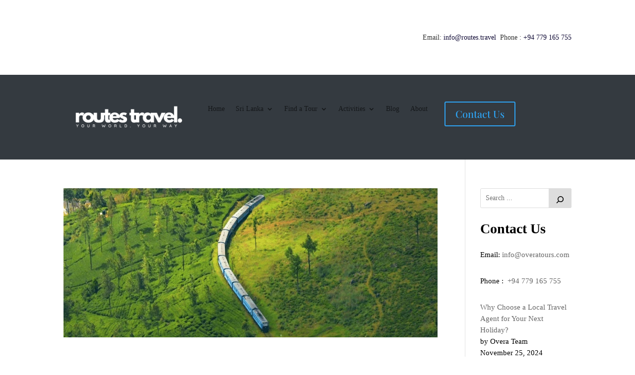

--- FILE ---
content_type: text/html; charset=UTF-8
request_url: https://routes.travel/author/user01/
body_size: 129883
content:
<!DOCTYPE html><html dir="ltr" lang="en-US" prefix="og: https://ogp.me/ns#"><head><script data-no-optimize="1">var litespeed_docref=sessionStorage.getItem("litespeed_docref");litespeed_docref&&(Object.defineProperty(document,"referrer",{get:function(){return litespeed_docref}}),sessionStorage.removeItem("litespeed_docref"));</script> <meta charset="UTF-8" /><meta http-equiv="X-UA-Compatible" content="IE=edge"><link rel="pingback" href="https://routes.travel/xmlrpc.php" /> <script type="text/javascript">document.documentElement.className = 'js';</script> <title>Overa Team - routes.travel</title><link rel="preconnect" href="https://fonts.gstatic.com" crossorigin /><script id="diviarea-loader">window.DiviPopupData=window.DiviAreaConfig={"zIndex":1000000,"animateSpeed":400,"triggerClassPrefix":"show-popup-","idAttrib":"data-popup","modalIndicatorClass":"is-modal","blockingIndicatorClass":"is-blocking","defaultShowCloseButton":true,"withCloseClass":"with-close","noCloseClass":"no-close","triggerCloseClass":"close","singletonClass":"single","darkModeClass":"dark","noShadowClass":"no-shadow","altCloseClass":"close-alt","popupSelector":".et_pb_section.popup","initializeOnEvent":"et_pb_after_init_modules","popupWrapperClass":"area-outer-wrap","fullHeightClass":"full-height","openPopupClass":"da-overlay-visible","overlayClass":"da-overlay","exitIndicatorClass":"on-exit","hoverTriggerClass":"on-hover","clickTriggerClass":"on-click","onExitDelay":2000,"notMobileClass":"not-mobile","notTabletClass":"not-tablet","notDesktopClass":"not-desktop","baseContext":"body","activePopupClass":"is-open","closeButtonClass":"da-close","withLoaderClass":"with-loader","debug":false,"ajaxUrl":"https:\/\/routes.travel\/wp-admin\/admin-ajax.php","sys":[]};var divimode_loader=function(){"use strict";!function(t){t.DiviArea=t.DiviPopup={loaded:!1};var n=t.DiviArea,i=n.Hooks={},o={};function r(t,n,i){var r,e,c;if("string"==typeof t)if(o[t]){if(n)if((r=o[t])&&i)for(c=r.length;c--;)(e=r[c]).callback===n&&e.context===i&&(r[c]=!1);else for(c=r.length;c--;)r[c].callback===n&&(r[c]=!1)}else o[t]=[]}function e(t,n,i,r){if("string"==typeof t){var e={callback:n,priority:i,context:r},c=o[t];c?(c.push(e),c=function(t){var n,i,o,r,e=t.length;for(r=1;r<e;r++)for(n=t[r],i=r;i>0;i--)(o=t[i-1]).priority>n.priority&&(t[i]=o,t[i-1]=n);return t}(c)):c=[e],o[t]=c}}function c(t,n,i){"string"==typeof n&&(n=[n]);var r,e,c=[];for(r=0;r<n.length;r++)Array.prototype.push.apply(c,o[n[r]]);for(e=0;e<c.length;e++){var a=void 0;c[e]&&"function"==typeof c[e].callback&&("filter"===t?void 0!==(a=c[e].callback.apply(c[e].context,i))&&(i[0]=a):c[e].callback.apply(c[e].context,i))}if("filter"===t)return i[0]}i.silent=function(){return i},n.removeFilter=i.removeFilter=function(t,n){r(t,n)},n.removeAction=i.removeAction=function(t,n){r(t,n)},n.applyFilters=i.applyFilters=function(t){for(var n=[],i=arguments.length-1;i-- >0;)n[i]=arguments[i+1];return c("filter",t,n)},n.doAction=i.doAction=function(t){for(var n=[],i=arguments.length-1;i-- >0;)n[i]=arguments[i+1];c("action",t,n)},n.addFilter=i.addFilter=function(n,i,o,r){e(n,i,parseInt(o||10,10),r||t)},n.addAction=i.addAction=function(n,i,o,r){e(n,i,parseInt(o||10,10),r||t)},n.addActionOnce=i.addActionOnce=function(n,i,o,c){e(n,i,parseInt(o||10,10),c||t),e(n,(function(){r(n,i)}),1+parseInt(o||10,10),c||t)}}(window);return{}}();</script> <meta name="robots" content="max-image-preview:large" /><link rel="canonical" href="https://routes.travel/author/user01/" /><link rel="next" href="https://routes.travel/author/user01/page/2/" /><meta name="generator" content="All in One SEO Pro (AIOSEO) 4.8.6" /> <script type="application/ld+json" class="aioseo-schema">{"@context":"https:\/\/schema.org","@graph":[{"@type":"BreadcrumbList","@id":"https:\/\/routes.travel\/author\/user01\/#breadcrumblist","itemListElement":[{"@type":"ListItem","@id":"https:\/\/routes.travel#listItem","position":1,"name":"Home","item":"https:\/\/routes.travel","nextItem":{"@type":"ListItem","@id":"https:\/\/routes.travel\/author\/user01\/#listItem","name":"Overa Team"}},{"@type":"ListItem","@id":"https:\/\/routes.travel\/author\/user01\/#listItem","position":2,"name":"Overa Team","previousItem":{"@type":"ListItem","@id":"https:\/\/routes.travel#listItem","name":"Home"}}]},{"@type":"Organization","@id":"https:\/\/routes.travel\/#organization","name":"routes.travel","description":"Let the Journey Begin","url":"https:\/\/routes.travel\/","telephone":"+94779165755","logo":{"@type":"ImageObject","url":"https:\/\/routes.travel\/wp-content\/uploads\/2022\/04\/Logo-2.png","@id":"https:\/\/routes.travel\/author\/user01\/#organizationLogo","width":600,"height":150,"caption":"Routes Travel"},"image":{"@id":"https:\/\/routes.travel\/author\/user01\/#organizationLogo"},"sameAs":["https:\/\/www.facebook.com\/routes.travel.srilanka","https:\/\/www.youtube.com\/@RoutesTravel","https:\/\/www.linkedin.com\/company\/routes-travel-sri-lanka\/"]},{"@type":"Person","@id":"https:\/\/routes.travel\/author\/user01\/#author","url":"https:\/\/routes.travel\/author\/user01\/","name":"Overa Team","mainEntityOfPage":{"@id":"https:\/\/routes.travel\/author\/user01\/#profilepage"}},{"@type":"ProfilePage","@id":"https:\/\/routes.travel\/author\/user01\/#profilepage","url":"https:\/\/routes.travel\/author\/user01\/","name":"Overa Team - routes.travel","inLanguage":"en-US","isPartOf":{"@id":"https:\/\/routes.travel\/#website"},"breadcrumb":{"@id":"https:\/\/routes.travel\/author\/user01\/#breadcrumblist"},"dateCreated":"2023-02-13T15:15:12+00:00","mainEntity":{"@id":"https:\/\/routes.travel\/author\/user01\/#author"}},{"@type":"WebSite","@id":"https:\/\/routes.travel\/#website","url":"https:\/\/routes.travel\/","name":"routes.travel","description":"Let the Journey Begin","inLanguage":"en-US","publisher":{"@id":"https:\/\/routes.travel\/#organization"}}]}</script>  <script type="text/javascript">let jqueryParams=[],jQuery=function(r){return jqueryParams=[...jqueryParams,r],jQuery},$=function(r){return jqueryParams=[...jqueryParams,r],$};window.jQuery=jQuery,window.$=jQuery;let customHeadScripts=!1;jQuery.fn=jQuery.prototype={},$.fn=jQuery.prototype={},jQuery.noConflict=function(r){if(window.jQuery)return jQuery=window.jQuery,$=window.jQuery,customHeadScripts=!0,jQuery.noConflict},jQuery.ready=function(r){jqueryParams=[...jqueryParams,r]},$.ready=function(r){jqueryParams=[...jqueryParams,r]},jQuery.load=function(r){jqueryParams=[...jqueryParams,r]},$.load=function(r){jqueryParams=[...jqueryParams,r]},jQuery.fn.ready=function(r){jqueryParams=[...jqueryParams,r]},$.fn.ready=function(r){jqueryParams=[...jqueryParams,r]};</script><link rel='dns-prefetch' href='//www.googletagmanager.com' /><link rel='dns-prefetch' href='//fonts.googleapis.com' /><link rel="alternate" type="application/rss+xml" title="routes.travel &raquo; Feed" href="https://routes.travel/feed/" /><link rel="alternate" type="application/rss+xml" title="routes.travel &raquo; Comments Feed" href="https://routes.travel/comments/feed/" /><link rel="alternate" type="application/rss+xml" title="routes.travel &raquo; Posts by Overa Team Feed" href="https://routes.travel/author/user01/feed/" /><meta content="Divi v.4.23.0" name="generator"/><style id='wp-block-library-theme-inline-css' type='text/css'>.wp-block-audio :where(figcaption){color:#555;font-size:13px;text-align:center}.is-dark-theme .wp-block-audio :where(figcaption){color:#ffffffa6}.wp-block-audio{margin:0 0 1em}.wp-block-code{border:1px solid #ccc;border-radius:4px;font-family:Menlo,Consolas,monaco,monospace;padding:.8em 1em}.wp-block-embed :where(figcaption){color:#555;font-size:13px;text-align:center}.is-dark-theme .wp-block-embed :where(figcaption){color:#ffffffa6}.wp-block-embed{margin:0 0 1em}.blocks-gallery-caption{color:#555;font-size:13px;text-align:center}.is-dark-theme .blocks-gallery-caption{color:#ffffffa6}:root :where(.wp-block-image figcaption){color:#555;font-size:13px;text-align:center}.is-dark-theme :root :where(.wp-block-image figcaption){color:#ffffffa6}.wp-block-image{margin:0 0 1em}.wp-block-pullquote{border-bottom:4px solid;border-top:4px solid;color:currentColor;margin-bottom:1.75em}.wp-block-pullquote cite,.wp-block-pullquote footer,.wp-block-pullquote__citation{color:currentColor;font-size:.8125em;font-style:normal;text-transform:uppercase}.wp-block-quote{border-left:.25em solid;margin:0 0 1.75em;padding-left:1em}.wp-block-quote cite,.wp-block-quote footer{color:currentColor;font-size:.8125em;font-style:normal;position:relative}.wp-block-quote.has-text-align-right{border-left:none;border-right:.25em solid;padding-left:0;padding-right:1em}.wp-block-quote.has-text-align-center{border:none;padding-left:0}.wp-block-quote.is-large,.wp-block-quote.is-style-large,.wp-block-quote.is-style-plain{border:none}.wp-block-search .wp-block-search__label{font-weight:700}.wp-block-search__button{border:1px solid #ccc;padding:.375em .625em}:where(.wp-block-group.has-background){padding:1.25em 2.375em}.wp-block-separator.has-css-opacity{opacity:.4}.wp-block-separator{border:none;border-bottom:2px solid;margin-left:auto;margin-right:auto}.wp-block-separator.has-alpha-channel-opacity{opacity:1}.wp-block-separator:not(.is-style-wide):not(.is-style-dots){width:100px}.wp-block-separator.has-background:not(.is-style-dots){border-bottom:none;height:1px}.wp-block-separator.has-background:not(.is-style-wide):not(.is-style-dots){height:2px}.wp-block-table{margin:0 0 1em}.wp-block-table td,.wp-block-table th{word-break:normal}.wp-block-table :where(figcaption){color:#555;font-size:13px;text-align:center}.is-dark-theme .wp-block-table :where(figcaption){color:#ffffffa6}.wp-block-video :where(figcaption){color:#555;font-size:13px;text-align:center}.is-dark-theme .wp-block-video :where(figcaption){color:#ffffffa6}.wp-block-video{margin:0 0 1em}:root :where(.wp-block-template-part.has-background){margin-bottom:0;margin-top:0;padding:1.25em 2.375em}</style><style id='global-styles-inline-css' type='text/css'>:root{--wp--preset--aspect-ratio--square: 1;--wp--preset--aspect-ratio--4-3: 4/3;--wp--preset--aspect-ratio--3-4: 3/4;--wp--preset--aspect-ratio--3-2: 3/2;--wp--preset--aspect-ratio--2-3: 2/3;--wp--preset--aspect-ratio--16-9: 16/9;--wp--preset--aspect-ratio--9-16: 9/16;--wp--preset--color--black: #000000;--wp--preset--color--cyan-bluish-gray: #abb8c3;--wp--preset--color--white: #ffffff;--wp--preset--color--pale-pink: #f78da7;--wp--preset--color--vivid-red: #cf2e2e;--wp--preset--color--luminous-vivid-orange: #ff6900;--wp--preset--color--luminous-vivid-amber: #fcb900;--wp--preset--color--light-green-cyan: #7bdcb5;--wp--preset--color--vivid-green-cyan: #00d084;--wp--preset--color--pale-cyan-blue: #8ed1fc;--wp--preset--color--vivid-cyan-blue: #0693e3;--wp--preset--color--vivid-purple: #9b51e0;--wp--preset--gradient--vivid-cyan-blue-to-vivid-purple: linear-gradient(135deg,rgba(6,147,227,1) 0%,rgb(155,81,224) 100%);--wp--preset--gradient--light-green-cyan-to-vivid-green-cyan: linear-gradient(135deg,rgb(122,220,180) 0%,rgb(0,208,130) 100%);--wp--preset--gradient--luminous-vivid-amber-to-luminous-vivid-orange: linear-gradient(135deg,rgba(252,185,0,1) 0%,rgba(255,105,0,1) 100%);--wp--preset--gradient--luminous-vivid-orange-to-vivid-red: linear-gradient(135deg,rgba(255,105,0,1) 0%,rgb(207,46,46) 100%);--wp--preset--gradient--very-light-gray-to-cyan-bluish-gray: linear-gradient(135deg,rgb(238,238,238) 0%,rgb(169,184,195) 100%);--wp--preset--gradient--cool-to-warm-spectrum: linear-gradient(135deg,rgb(74,234,220) 0%,rgb(151,120,209) 20%,rgb(207,42,186) 40%,rgb(238,44,130) 60%,rgb(251,105,98) 80%,rgb(254,248,76) 100%);--wp--preset--gradient--blush-light-purple: linear-gradient(135deg,rgb(255,206,236) 0%,rgb(152,150,240) 100%);--wp--preset--gradient--blush-bordeaux: linear-gradient(135deg,rgb(254,205,165) 0%,rgb(254,45,45) 50%,rgb(107,0,62) 100%);--wp--preset--gradient--luminous-dusk: linear-gradient(135deg,rgb(255,203,112) 0%,rgb(199,81,192) 50%,rgb(65,88,208) 100%);--wp--preset--gradient--pale-ocean: linear-gradient(135deg,rgb(255,245,203) 0%,rgb(182,227,212) 50%,rgb(51,167,181) 100%);--wp--preset--gradient--electric-grass: linear-gradient(135deg,rgb(202,248,128) 0%,rgb(113,206,126) 100%);--wp--preset--gradient--midnight: linear-gradient(135deg,rgb(2,3,129) 0%,rgb(40,116,252) 100%);--wp--preset--font-size--small: 13px;--wp--preset--font-size--medium: 20px;--wp--preset--font-size--large: 36px;--wp--preset--font-size--x-large: 42px;--wp--preset--spacing--20: 0.44rem;--wp--preset--spacing--30: 0.67rem;--wp--preset--spacing--40: 1rem;--wp--preset--spacing--50: 1.5rem;--wp--preset--spacing--60: 2.25rem;--wp--preset--spacing--70: 3.38rem;--wp--preset--spacing--80: 5.06rem;--wp--preset--shadow--natural: 6px 6px 9px rgba(0, 0, 0, 0.2);--wp--preset--shadow--deep: 12px 12px 50px rgba(0, 0, 0, 0.4);--wp--preset--shadow--sharp: 6px 6px 0px rgba(0, 0, 0, 0.2);--wp--preset--shadow--outlined: 6px 6px 0px -3px rgba(255, 255, 255, 1), 6px 6px rgba(0, 0, 0, 1);--wp--preset--shadow--crisp: 6px 6px 0px rgba(0, 0, 0, 1);}:root { --wp--style--global--content-size: 823px;--wp--style--global--wide-size: 1080px; }:where(body) { margin: 0; }.wp-site-blocks > .alignleft { float: left; margin-right: 2em; }.wp-site-blocks > .alignright { float: right; margin-left: 2em; }.wp-site-blocks > .aligncenter { justify-content: center; margin-left: auto; margin-right: auto; }:where(.is-layout-flex){gap: 0.5em;}:where(.is-layout-grid){gap: 0.5em;}.is-layout-flow > .alignleft{float: left;margin-inline-start: 0;margin-inline-end: 2em;}.is-layout-flow > .alignright{float: right;margin-inline-start: 2em;margin-inline-end: 0;}.is-layout-flow > .aligncenter{margin-left: auto !important;margin-right: auto !important;}.is-layout-constrained > .alignleft{float: left;margin-inline-start: 0;margin-inline-end: 2em;}.is-layout-constrained > .alignright{float: right;margin-inline-start: 2em;margin-inline-end: 0;}.is-layout-constrained > .aligncenter{margin-left: auto !important;margin-right: auto !important;}.is-layout-constrained > :where(:not(.alignleft):not(.alignright):not(.alignfull)){max-width: var(--wp--style--global--content-size);margin-left: auto !important;margin-right: auto !important;}.is-layout-constrained > .alignwide{max-width: var(--wp--style--global--wide-size);}body .is-layout-flex{display: flex;}.is-layout-flex{flex-wrap: wrap;align-items: center;}.is-layout-flex > :is(*, div){margin: 0;}body .is-layout-grid{display: grid;}.is-layout-grid > :is(*, div){margin: 0;}body{padding-top: 0px;padding-right: 0px;padding-bottom: 0px;padding-left: 0px;}a:where(:not(.wp-element-button)){text-decoration: underline;}:root :where(.wp-element-button, .wp-block-button__link){background-color: #32373c;border-width: 0;color: #fff;font-family: inherit;font-size: inherit;line-height: inherit;padding: calc(0.667em + 2px) calc(1.333em + 2px);text-decoration: none;}.has-black-color{color: var(--wp--preset--color--black) !important;}.has-cyan-bluish-gray-color{color: var(--wp--preset--color--cyan-bluish-gray) !important;}.has-white-color{color: var(--wp--preset--color--white) !important;}.has-pale-pink-color{color: var(--wp--preset--color--pale-pink) !important;}.has-vivid-red-color{color: var(--wp--preset--color--vivid-red) !important;}.has-luminous-vivid-orange-color{color: var(--wp--preset--color--luminous-vivid-orange) !important;}.has-luminous-vivid-amber-color{color: var(--wp--preset--color--luminous-vivid-amber) !important;}.has-light-green-cyan-color{color: var(--wp--preset--color--light-green-cyan) !important;}.has-vivid-green-cyan-color{color: var(--wp--preset--color--vivid-green-cyan) !important;}.has-pale-cyan-blue-color{color: var(--wp--preset--color--pale-cyan-blue) !important;}.has-vivid-cyan-blue-color{color: var(--wp--preset--color--vivid-cyan-blue) !important;}.has-vivid-purple-color{color: var(--wp--preset--color--vivid-purple) !important;}.has-black-background-color{background-color: var(--wp--preset--color--black) !important;}.has-cyan-bluish-gray-background-color{background-color: var(--wp--preset--color--cyan-bluish-gray) !important;}.has-white-background-color{background-color: var(--wp--preset--color--white) !important;}.has-pale-pink-background-color{background-color: var(--wp--preset--color--pale-pink) !important;}.has-vivid-red-background-color{background-color: var(--wp--preset--color--vivid-red) !important;}.has-luminous-vivid-orange-background-color{background-color: var(--wp--preset--color--luminous-vivid-orange) !important;}.has-luminous-vivid-amber-background-color{background-color: var(--wp--preset--color--luminous-vivid-amber) !important;}.has-light-green-cyan-background-color{background-color: var(--wp--preset--color--light-green-cyan) !important;}.has-vivid-green-cyan-background-color{background-color: var(--wp--preset--color--vivid-green-cyan) !important;}.has-pale-cyan-blue-background-color{background-color: var(--wp--preset--color--pale-cyan-blue) !important;}.has-vivid-cyan-blue-background-color{background-color: var(--wp--preset--color--vivid-cyan-blue) !important;}.has-vivid-purple-background-color{background-color: var(--wp--preset--color--vivid-purple) !important;}.has-black-border-color{border-color: var(--wp--preset--color--black) !important;}.has-cyan-bluish-gray-border-color{border-color: var(--wp--preset--color--cyan-bluish-gray) !important;}.has-white-border-color{border-color: var(--wp--preset--color--white) !important;}.has-pale-pink-border-color{border-color: var(--wp--preset--color--pale-pink) !important;}.has-vivid-red-border-color{border-color: var(--wp--preset--color--vivid-red) !important;}.has-luminous-vivid-orange-border-color{border-color: var(--wp--preset--color--luminous-vivid-orange) !important;}.has-luminous-vivid-amber-border-color{border-color: var(--wp--preset--color--luminous-vivid-amber) !important;}.has-light-green-cyan-border-color{border-color: var(--wp--preset--color--light-green-cyan) !important;}.has-vivid-green-cyan-border-color{border-color: var(--wp--preset--color--vivid-green-cyan) !important;}.has-pale-cyan-blue-border-color{border-color: var(--wp--preset--color--pale-cyan-blue) !important;}.has-vivid-cyan-blue-border-color{border-color: var(--wp--preset--color--vivid-cyan-blue) !important;}.has-vivid-purple-border-color{border-color: var(--wp--preset--color--vivid-purple) !important;}.has-vivid-cyan-blue-to-vivid-purple-gradient-background{background: var(--wp--preset--gradient--vivid-cyan-blue-to-vivid-purple) !important;}.has-light-green-cyan-to-vivid-green-cyan-gradient-background{background: var(--wp--preset--gradient--light-green-cyan-to-vivid-green-cyan) !important;}.has-luminous-vivid-amber-to-luminous-vivid-orange-gradient-background{background: var(--wp--preset--gradient--luminous-vivid-amber-to-luminous-vivid-orange) !important;}.has-luminous-vivid-orange-to-vivid-red-gradient-background{background: var(--wp--preset--gradient--luminous-vivid-orange-to-vivid-red) !important;}.has-very-light-gray-to-cyan-bluish-gray-gradient-background{background: var(--wp--preset--gradient--very-light-gray-to-cyan-bluish-gray) !important;}.has-cool-to-warm-spectrum-gradient-background{background: var(--wp--preset--gradient--cool-to-warm-spectrum) !important;}.has-blush-light-purple-gradient-background{background: var(--wp--preset--gradient--blush-light-purple) !important;}.has-blush-bordeaux-gradient-background{background: var(--wp--preset--gradient--blush-bordeaux) !important;}.has-luminous-dusk-gradient-background{background: var(--wp--preset--gradient--luminous-dusk) !important;}.has-pale-ocean-gradient-background{background: var(--wp--preset--gradient--pale-ocean) !important;}.has-electric-grass-gradient-background{background: var(--wp--preset--gradient--electric-grass) !important;}.has-midnight-gradient-background{background: var(--wp--preset--gradient--midnight) !important;}.has-small-font-size{font-size: var(--wp--preset--font-size--small) !important;}.has-medium-font-size{font-size: var(--wp--preset--font-size--medium) !important;}.has-large-font-size{font-size: var(--wp--preset--font-size--large) !important;}.has-x-large-font-size{font-size: var(--wp--preset--font-size--x-large) !important;}
:where(.wp-block-post-template.is-layout-flex){gap: 1.25em;}:where(.wp-block-post-template.is-layout-grid){gap: 1.25em;}
:where(.wp-block-columns.is-layout-flex){gap: 2em;}:where(.wp-block-columns.is-layout-grid){gap: 2em;}
:root :where(.wp-block-pullquote){font-size: 1.5em;line-height: 1.6;}</style><link data-optimized="1" rel='stylesheet' id='bg-shce-genericons-css' href='https://routes.travel/wp-content/litespeed/css/14edf05826a830fc8c136ffaf992c603.css?ver=8743a' type='text/css' media='all' /><link data-optimized="1" rel='stylesheet' id='bg-show-hide-css' href='https://routes.travel/wp-content/litespeed/css/951c7079973a3f3a9d03cf7b132faa90.css?ver=a58d7' type='text/css' media='all' /><link data-optimized="1" rel='stylesheet' id='wptripadvisor_allcss-css' href='https://routes.travel/wp-content/litespeed/css/8c8f25a9f71e4d979edec305578bbd8e.css?ver=4e6b1' type='text/css' media='all' /><link data-optimized="1" rel='stylesheet' id='et_monarch-css-css' href='https://routes.travel/wp-content/litespeed/css/654ef1eda9cb3eaa73b51a5575f17e35.css?ver=3c0c5' type='text/css' media='all' /><link rel='stylesheet' id='et-gf-open-sans-css' href='https://fonts.googleapis.com/css?family=Open+Sans:400,700' type='text/css' media='all' /><link data-optimized="1" rel='stylesheet' id='css-divi-area-css' href='https://routes.travel/wp-content/litespeed/css/3f7a91af6e23e849e385a67fc4490fbd.css?ver=fbbb8' type='text/css' media='all' /><style id='css-divi-area-inline-css' type='text/css'>.et_pb_section.popup{display:none}</style><style id='divi-style-inline-inline-css' type='text/css'>/*!
Theme Name: Divi
Theme URI: http://www.elegantthemes.com/gallery/divi/
Version: 4.23.0
Description: Smart. Flexible. Beautiful. Divi is the most powerful theme in our collection.
Author: Elegant Themes
Author URI: http://www.elegantthemes.com
License: GNU General Public License v2
License URI: http://www.gnu.org/licenses/gpl-2.0.html
*/

a,abbr,acronym,address,applet,b,big,blockquote,body,center,cite,code,dd,del,dfn,div,dl,dt,em,fieldset,font,form,h1,h2,h3,h4,h5,h6,html,i,iframe,img,ins,kbd,label,legend,li,object,ol,p,pre,q,s,samp,small,span,strike,strong,sub,sup,tt,u,ul,var{margin:0;padding:0;border:0;outline:0;font-size:100%;-ms-text-size-adjust:100%;-webkit-text-size-adjust:100%;vertical-align:baseline;background:transparent}body{line-height:1}ol,ul{list-style:none}blockquote,q{quotes:none}blockquote:after,blockquote:before,q:after,q:before{content:"";content:none}blockquote{margin:20px 0 30px;border-left:5px solid;padding-left:20px}:focus{outline:0}del{text-decoration:line-through}pre{overflow:auto;padding:10px}figure{margin:0}table{border-collapse:collapse;border-spacing:0}article,aside,footer,header,hgroup,nav,section{display:block}body{font-family:Open Sans,Arial,sans-serif;font-size:14px;color:#666;background-color:#fff;line-height:1.7em;font-weight:500;-webkit-font-smoothing:antialiased;-moz-osx-font-smoothing:grayscale}body.page-template-page-template-blank-php #page-container{padding-top:0!important}body.et_cover_background{background-size:cover!important;background-position:top!important;background-repeat:no-repeat!important;background-attachment:fixed}a{color:#2ea3f2}a,a:hover{text-decoration:none}p{padding-bottom:1em}p:not(.has-background):last-of-type{padding-bottom:0}p.et_normal_padding{padding-bottom:1em}strong{font-weight:700}cite,em,i{font-style:italic}code,pre{font-family:Courier New,monospace;margin-bottom:10px}ins{text-decoration:none}sub,sup{height:0;line-height:1;position:relative;vertical-align:baseline}sup{bottom:.8em}sub{top:.3em}dl{margin:0 0 1.5em}dl dt{font-weight:700}dd{margin-left:1.5em}blockquote p{padding-bottom:0}embed,iframe,object,video{max-width:100%}h1,h2,h3,h4,h5,h6{color:#333;padding-bottom:10px;line-height:1em;font-weight:500}h1 a,h2 a,h3 a,h4 a,h5 a,h6 a{color:inherit}h1{font-size:30px}h2{font-size:26px}h3{font-size:22px}h4{font-size:18px}h5{font-size:16px}h6{font-size:14px}input{-webkit-appearance:none}input[type=checkbox]{-webkit-appearance:checkbox}input[type=radio]{-webkit-appearance:radio}input.text,input.title,input[type=email],input[type=password],input[type=tel],input[type=text],select,textarea{background-color:#fff;border:1px solid #bbb;padding:2px;color:#4e4e4e}input.text:focus,input.title:focus,input[type=text]:focus,select:focus,textarea:focus{border-color:#2d3940;color:#3e3e3e}input.text,input.title,input[type=text],select,textarea{margin:0}textarea{padding:4px}button,input,select,textarea{font-family:inherit}img{max-width:100%;height:auto}.clear{clear:both}br.clear{margin:0;padding:0}.pagination{clear:both}#et_search_icon:hover,.et-social-icon a:hover,.et_password_protected_form .et_submit_button,.form-submit .et_pb_buttontton.alt.disabled,.nav-single a,.posted_in a{color:#2ea3f2}.et-search-form,blockquote{border-color:#2ea3f2}#main-content{background-color:#fff}.container{width:80%;max-width:1080px;margin:auto;position:relative}body:not(.et-tb) #main-content .container,body:not(.et-tb-has-header) #main-content .container{padding-top:58px}.et_full_width_page #main-content .container:before{display:none}.main_title{margin-bottom:20px}.et_password_protected_form .et_submit_button:hover,.form-submit .et_pb_button:hover{background:rgba(0,0,0,.05)}.et_button_icon_visible .et_pb_button{padding-right:2em;padding-left:.7em}.et_button_icon_visible .et_pb_button:after{opacity:1;margin-left:0}.et_button_left .et_pb_button:hover:after{left:.15em}.et_button_left .et_pb_button:after{margin-left:0;left:1em}.et_button_icon_visible.et_button_left .et_pb_button,.et_button_left .et_pb_button:hover,.et_button_left .et_pb_module .et_pb_button:hover{padding-left:2em;padding-right:.7em}.et_button_icon_visible.et_button_left .et_pb_button:after,.et_button_left .et_pb_button:hover:after{left:.15em}.et_password_protected_form .et_submit_button:hover,.form-submit .et_pb_button:hover{padding:.3em 1em}.et_button_no_icon .et_pb_button:after{display:none}.et_button_no_icon.et_button_icon_visible.et_button_left .et_pb_button,.et_button_no_icon.et_button_left .et_pb_button:hover,.et_button_no_icon .et_pb_button,.et_button_no_icon .et_pb_button:hover{padding:.3em 1em!important}.et_button_custom_icon .et_pb_button:after{line-height:1.7em}.et_button_custom_icon.et_button_icon_visible .et_pb_button:after,.et_button_custom_icon .et_pb_button:hover:after{margin-left:.3em}#left-area .post_format-post-format-gallery .wp-block-gallery:first-of-type{padding:0;margin-bottom:-16px}.entry-content table:not(.variations){border:1px solid #eee;margin:0 0 15px;text-align:left;width:100%}.entry-content thead th,.entry-content tr th{color:#555;font-weight:700;padding:9px 24px}.entry-content tr td{border-top:1px solid #eee;padding:6px 24px}#left-area ul,.entry-content ul,.et-l--body ul,.et-l--footer ul,.et-l--header ul{list-style-type:disc;padding:0 0 23px 1em;line-height:26px}#left-area ol,.entry-content ol,.et-l--body ol,.et-l--footer ol,.et-l--header ol{list-style-type:decimal;list-style-position:inside;padding:0 0 23px;line-height:26px}#left-area ul li ul,.entry-content ul li ol{padding:2px 0 2px 20px}#left-area ol li ul,.entry-content ol li ol,.et-l--body ol li ol,.et-l--footer ol li ol,.et-l--header ol li ol{padding:2px 0 2px 35px}#left-area ul.wp-block-gallery{display:-webkit-box;display:-ms-flexbox;display:flex;-ms-flex-wrap:wrap;flex-wrap:wrap;list-style-type:none;padding:0}#left-area ul.products{padding:0!important;line-height:1.7!important;list-style:none!important}.gallery-item a{display:block}.gallery-caption,.gallery-item a{width:90%}#wpadminbar{z-index:100001}#left-area .post-meta{font-size:14px;padding-bottom:15px}#left-area .post-meta a{text-decoration:none;color:#666}#left-area .et_featured_image{padding-bottom:7px}.single .post{padding-bottom:25px}body.single .et_audio_content{margin-bottom:-6px}.nav-single a{text-decoration:none;color:#2ea3f2;font-size:14px;font-weight:400}.nav-previous{float:left}.nav-next{float:right}.et_password_protected_form p input{background-color:#eee;border:none!important;width:100%!important;border-radius:0!important;font-size:14px;color:#999!important;padding:16px!important;-webkit-box-sizing:border-box;box-sizing:border-box}.et_password_protected_form label{display:none}.et_password_protected_form .et_submit_button{font-family:inherit;display:block;float:right;margin:8px auto 0;cursor:pointer}.post-password-required p.nocomments.container{max-width:100%}.post-password-required p.nocomments.container:before{display:none}.aligncenter,div.post .new-post .aligncenter{display:block;margin-left:auto;margin-right:auto}.wp-caption{border:1px solid #ddd;text-align:center;background-color:#f3f3f3;margin-bottom:10px;max-width:96%;padding:8px}.wp-caption.alignleft{margin:0 30px 20px 0}.wp-caption.alignright{margin:0 0 20px 30px}.wp-caption img{margin:0;padding:0;border:0}.wp-caption p.wp-caption-text{font-size:12px;padding:0 4px 5px;margin:0}.alignright{float:right}.alignleft{float:left}img.alignleft{display:inline;float:left;margin-right:15px}img.alignright{display:inline;float:right;margin-left:15px}.page.et_pb_pagebuilder_layout #main-content{background-color:transparent}body #main-content .et_builder_inner_content>h1,body #main-content .et_builder_inner_content>h2,body #main-content .et_builder_inner_content>h3,body #main-content .et_builder_inner_content>h4,body #main-content .et_builder_inner_content>h5,body #main-content .et_builder_inner_content>h6{line-height:1.4em}body #main-content .et_builder_inner_content>p{line-height:1.7em}.wp-block-pullquote{margin:20px 0 30px}.wp-block-pullquote.has-background blockquote{border-left:none}.wp-block-group.has-background{padding:1.5em 1.5em .5em}@media (min-width:981px){#left-area{width:79.125%;padding-bottom:23px}#main-content .container:before{content:"";position:absolute;top:0;height:100%;width:1px;background-color:#e2e2e2}.et_full_width_page #left-area,.et_no_sidebar #left-area{float:none;width:100%!important}.et_full_width_page #left-area{padding-bottom:0}.et_no_sidebar #main-content .container:before{display:none}}@media (max-width:980px){#page-container{padding-top:80px}.et-tb #page-container,.et-tb-has-header #page-container{padding-top:0!important}#left-area,#sidebar{width:100%!important}#main-content .container:before{display:none!important}.et_full_width_page .et_gallery_item:nth-child(4n+1){clear:none}}@media print{#page-container{padding-top:0!important}}#wp-admin-bar-et-use-visual-builder a:before{font-family:ETmodules!important;content:"\e625";font-size:30px!important;width:28px;margin-top:-3px;color:#974df3!important}#wp-admin-bar-et-use-visual-builder:hover a:before{color:#fff!important}#wp-admin-bar-et-use-visual-builder:hover a,#wp-admin-bar-et-use-visual-builder a:hover{transition:background-color .5s ease;-webkit-transition:background-color .5s ease;-moz-transition:background-color .5s ease;background-color:#7e3bd0!important;color:#fff!important}* html .clearfix,:first-child+html .clearfix{zoom:1}.iphone .et_pb_section_video_bg video::-webkit-media-controls-start-playback-button{display:none!important;-webkit-appearance:none}.et_mobile_device .et_pb_section_parallax .et_pb_parallax_css{background-attachment:scroll}.et-social-facebook a.icon:before{content:"\e093"}.et-social-twitter a.icon:before{content:"\e094"}.et-social-google-plus a.icon:before{content:"\e096"}.et-social-instagram a.icon:before{content:"\e09a"}.et-social-rss a.icon:before{content:"\e09e"}.ai1ec-single-event:after{content:" ";display:table;clear:both}.evcal_event_details .evcal_evdata_cell .eventon_details_shading_bot.eventon_details_shading_bot{z-index:3}.wp-block-divi-layout{margin-bottom:1em}*{-webkit-box-sizing:border-box;box-sizing:border-box}#et-info-email:before,#et-info-phone:before,#et_search_icon:before,.comment-reply-link:after,.et-cart-info span:before,.et-pb-arrow-next:before,.et-pb-arrow-prev:before,.et-social-icon a:before,.et_audio_container .mejs-playpause-button button:before,.et_audio_container .mejs-volume-button button:before,.et_overlay:before,.et_password_protected_form .et_submit_button:after,.et_pb_button:after,.et_pb_contact_reset:after,.et_pb_contact_submit:after,.et_pb_font_icon:before,.et_pb_newsletter_button:after,.et_pb_pricing_table_button:after,.et_pb_promo_button:after,.et_pb_testimonial:before,.et_pb_toggle_title:before,.form-submit .et_pb_button:after,.mobile_menu_bar:before,a.et_pb_more_button:after{font-family:ETmodules!important;speak:none;font-style:normal;font-weight:400;-webkit-font-feature-settings:normal;font-feature-settings:normal;font-variant:normal;text-transform:none;line-height:1;-webkit-font-smoothing:antialiased;-moz-osx-font-smoothing:grayscale;text-shadow:0 0;direction:ltr}.et-pb-icon,.et_pb_custom_button_icon.et_pb_button:after,.et_pb_login .et_pb_custom_button_icon.et_pb_button:after,.et_pb_woo_custom_button_icon .button.et_pb_custom_button_icon.et_pb_button:after,.et_pb_woo_custom_button_icon .button.et_pb_custom_button_icon.et_pb_button:hover:after{content:attr(data-icon)}.et-pb-icon{font-family:ETmodules;speak:none;font-weight:400;-webkit-font-feature-settings:normal;font-feature-settings:normal;font-variant:normal;text-transform:none;line-height:1;-webkit-font-smoothing:antialiased;font-size:96px;font-style:normal;display:inline-block;-webkit-box-sizing:border-box;box-sizing:border-box;direction:ltr}#et-ajax-saving{display:none;-webkit-transition:background .3s,-webkit-box-shadow .3s;transition:background .3s,-webkit-box-shadow .3s;transition:background .3s,box-shadow .3s;transition:background .3s,box-shadow .3s,-webkit-box-shadow .3s;-webkit-box-shadow:rgba(0,139,219,.247059) 0 0 60px;box-shadow:0 0 60px rgba(0,139,219,.247059);position:fixed;top:50%;left:50%;width:50px;height:50px;background:#fff;border-radius:50px;margin:-25px 0 0 -25px;z-index:999999;text-align:center}#et-ajax-saving img{margin:9px}.et-safe-mode-indicator,.et-safe-mode-indicator:focus,.et-safe-mode-indicator:hover{-webkit-box-shadow:0 5px 10px rgba(41,196,169,.15);box-shadow:0 5px 10px rgba(41,196,169,.15);background:#29c4a9;color:#fff;font-size:14px;font-weight:600;padding:12px;line-height:16px;border-radius:3px;position:fixed;bottom:30px;right:30px;z-index:999999;text-decoration:none;font-family:Open Sans,sans-serif;-webkit-font-smoothing:antialiased;-moz-osx-font-smoothing:grayscale}.et_pb_button{font-size:20px;font-weight:500;padding:.3em 1em;line-height:1.7em!important;background-color:transparent;background-size:cover;background-position:50%;background-repeat:no-repeat;border:2px solid;border-radius:3px;-webkit-transition-duration:.2s;transition-duration:.2s;-webkit-transition-property:all!important;transition-property:all!important}.et_pb_button,.et_pb_button_inner{position:relative}.et_pb_button:hover,.et_pb_module .et_pb_button:hover{border:2px solid transparent;padding:.3em 2em .3em .7em}.et_pb_button:hover{background-color:hsla(0,0%,100%,.2)}.et_pb_bg_layout_light.et_pb_button:hover,.et_pb_bg_layout_light .et_pb_button:hover{background-color:rgba(0,0,0,.05)}.et_pb_button:after,.et_pb_button:before{font-size:32px;line-height:1em;content:"\35";opacity:0;position:absolute;margin-left:-1em;-webkit-transition:all .2s;transition:all .2s;text-transform:none;-webkit-font-feature-settings:"kern" off;font-feature-settings:"kern" off;font-variant:none;font-style:normal;font-weight:400;text-shadow:none}.et_pb_button.et_hover_enabled:hover:after,.et_pb_button.et_pb_hovered:hover:after{-webkit-transition:none!important;transition:none!important}.et_pb_button:before{display:none}.et_pb_button:hover:after{opacity:1;margin-left:0}.et_pb_column_1_3 h1,.et_pb_column_1_4 h1,.et_pb_column_1_5 h1,.et_pb_column_1_6 h1,.et_pb_column_2_5 h1{font-size:26px}.et_pb_column_1_3 h2,.et_pb_column_1_4 h2,.et_pb_column_1_5 h2,.et_pb_column_1_6 h2,.et_pb_column_2_5 h2{font-size:23px}.et_pb_column_1_3 h3,.et_pb_column_1_4 h3,.et_pb_column_1_5 h3,.et_pb_column_1_6 h3,.et_pb_column_2_5 h3{font-size:20px}.et_pb_column_1_3 h4,.et_pb_column_1_4 h4,.et_pb_column_1_5 h4,.et_pb_column_1_6 h4,.et_pb_column_2_5 h4{font-size:18px}.et_pb_column_1_3 h5,.et_pb_column_1_4 h5,.et_pb_column_1_5 h5,.et_pb_column_1_6 h5,.et_pb_column_2_5 h5{font-size:16px}.et_pb_column_1_3 h6,.et_pb_column_1_4 h6,.et_pb_column_1_5 h6,.et_pb_column_1_6 h6,.et_pb_column_2_5 h6{font-size:15px}.et_pb_bg_layout_dark,.et_pb_bg_layout_dark h1,.et_pb_bg_layout_dark h2,.et_pb_bg_layout_dark h3,.et_pb_bg_layout_dark h4,.et_pb_bg_layout_dark h5,.et_pb_bg_layout_dark h6{color:#fff!important}.et_pb_module.et_pb_text_align_left{text-align:left}.et_pb_module.et_pb_text_align_center{text-align:center}.et_pb_module.et_pb_text_align_right{text-align:right}.et_pb_module.et_pb_text_align_justified{text-align:justify}.clearfix:after{visibility:hidden;display:block;font-size:0;content:" ";clear:both;height:0}.et_pb_bg_layout_light .et_pb_more_button{color:#2ea3f2}.et_builder_inner_content{position:relative;z-index:1}header .et_builder_inner_content{z-index:2}.et_pb_css_mix_blend_mode_passthrough{mix-blend-mode:unset!important}.et_pb_image_container{margin:-20px -20px 29px}.et_pb_module_inner{position:relative}.et_hover_enabled_preview{z-index:2}.et_hover_enabled:hover{position:relative;z-index:2}.et_pb_all_tabs,.et_pb_module,.et_pb_posts_nav a,.et_pb_tab,.et_pb_with_background{position:relative;background-size:cover;background-position:50%;background-repeat:no-repeat}.et_pb_background_mask,.et_pb_background_pattern{bottom:0;left:0;position:absolute;right:0;top:0}.et_pb_background_mask{background-size:calc(100% + 2px) calc(100% + 2px);background-repeat:no-repeat;background-position:50%;overflow:hidden}.et_pb_background_pattern{background-position:0 0;background-repeat:repeat}.et_pb_with_border{position:relative;border:0 solid #333}.post-password-required .et_pb_row{padding:0;width:100%}.post-password-required .et_password_protected_form{min-height:0}body.et_pb_pagebuilder_layout.et_pb_show_title .post-password-required .et_password_protected_form h1,body:not(.et_pb_pagebuilder_layout) .post-password-required .et_password_protected_form h1{display:none}.et_pb_no_bg{padding:0!important}.et_overlay.et_pb_inline_icon:before,.et_pb_inline_icon:before{content:attr(data-icon)}.et_pb_more_button{color:inherit;text-shadow:none;text-decoration:none;display:inline-block;margin-top:20px}.et_parallax_bg_wrap{overflow:hidden;position:absolute;top:0;right:0;bottom:0;left:0}.et_parallax_bg{background-repeat:no-repeat;background-position:top;background-size:cover;position:absolute;bottom:0;left:0;width:100%;height:100%;display:block}.et_parallax_bg.et_parallax_bg__hover,.et_parallax_bg.et_parallax_bg_phone,.et_parallax_bg.et_parallax_bg_tablet,.et_parallax_gradient.et_parallax_gradient__hover,.et_parallax_gradient.et_parallax_gradient_phone,.et_parallax_gradient.et_parallax_gradient_tablet,.et_pb_section_parallax_hover:hover .et_parallax_bg:not(.et_parallax_bg__hover),.et_pb_section_parallax_hover:hover .et_parallax_gradient:not(.et_parallax_gradient__hover){display:none}.et_pb_section_parallax_hover:hover .et_parallax_bg.et_parallax_bg__hover,.et_pb_section_parallax_hover:hover .et_parallax_gradient.et_parallax_gradient__hover{display:block}.et_parallax_gradient{bottom:0;display:block;left:0;position:absolute;right:0;top:0}.et_pb_module.et_pb_section_parallax,.et_pb_posts_nav a.et_pb_section_parallax,.et_pb_tab.et_pb_section_parallax{position:relative}.et_pb_section_parallax .et_pb_parallax_css,.et_pb_slides .et_parallax_bg.et_pb_parallax_css{background-attachment:fixed}body.et-bfb .et_pb_section_parallax .et_pb_parallax_css,body.et-bfb .et_pb_slides .et_parallax_bg.et_pb_parallax_css{background-attachment:scroll;bottom:auto}.et_pb_section_parallax.et_pb_column .et_pb_module,.et_pb_section_parallax.et_pb_row .et_pb_column,.et_pb_section_parallax.et_pb_row .et_pb_module{z-index:9;position:relative}.et_pb_more_button:hover:after{opacity:1;margin-left:0}.et_pb_preload .et_pb_section_video_bg,.et_pb_preload>div{visibility:hidden}.et_pb_preload,.et_pb_section.et_pb_section_video.et_pb_preload{position:relative;background:#464646!important}.et_pb_preload:before{content:"";position:absolute;top:50%;left:50%;background:url(https://routes.travel/wp-content/themes/Divi/includes/builder/styles/images/preloader.gif) no-repeat;border-radius:32px;width:32px;height:32px;margin:-16px 0 0 -16px}.box-shadow-overlay{position:absolute;top:0;left:0;width:100%;height:100%;z-index:10;pointer-events:none}.et_pb_section>.box-shadow-overlay~.et_pb_row{z-index:11}body.safari .section_has_divider{will-change:transform}.et_pb_row>.box-shadow-overlay{z-index:8}.has-box-shadow-overlay{position:relative}.et_clickable{cursor:pointer}.screen-reader-text{border:0;clip:rect(1px,1px,1px,1px);-webkit-clip-path:inset(50%);clip-path:inset(50%);height:1px;margin:-1px;overflow:hidden;padding:0;position:absolute!important;width:1px;word-wrap:normal!important}.et_multi_view_hidden,.et_multi_view_hidden_image{display:none!important}@keyframes multi-view-image-fade{0%{opacity:0}10%{opacity:.1}20%{opacity:.2}30%{opacity:.3}40%{opacity:.4}50%{opacity:.5}60%{opacity:.6}70%{opacity:.7}80%{opacity:.8}90%{opacity:.9}to{opacity:1}}.et_multi_view_image__loading{visibility:hidden}.et_multi_view_image__loaded{-webkit-animation:multi-view-image-fade .5s;animation:multi-view-image-fade .5s}#et-pb-motion-effects-offset-tracker{visibility:hidden!important;opacity:0;position:absolute;top:0;left:0}.et-pb-before-scroll-animation{opacity:0}header.et-l.et-l--header:after{clear:both;display:block;content:""}.et_pb_module{-webkit-animation-timing-function:linear;animation-timing-function:linear;-webkit-animation-duration:.2s;animation-duration:.2s}@-webkit-keyframes fadeBottom{0%{opacity:0;-webkit-transform:translateY(10%);transform:translateY(10%)}to{opacity:1;-webkit-transform:translateY(0);transform:translateY(0)}}@keyframes fadeBottom{0%{opacity:0;-webkit-transform:translateY(10%);transform:translateY(10%)}to{opacity:1;-webkit-transform:translateY(0);transform:translateY(0)}}@-webkit-keyframes fadeLeft{0%{opacity:0;-webkit-transform:translateX(-10%);transform:translateX(-10%)}to{opacity:1;-webkit-transform:translateX(0);transform:translateX(0)}}@keyframes fadeLeft{0%{opacity:0;-webkit-transform:translateX(-10%);transform:translateX(-10%)}to{opacity:1;-webkit-transform:translateX(0);transform:translateX(0)}}@-webkit-keyframes fadeRight{0%{opacity:0;-webkit-transform:translateX(10%);transform:translateX(10%)}to{opacity:1;-webkit-transform:translateX(0);transform:translateX(0)}}@keyframes fadeRight{0%{opacity:0;-webkit-transform:translateX(10%);transform:translateX(10%)}to{opacity:1;-webkit-transform:translateX(0);transform:translateX(0)}}@-webkit-keyframes fadeTop{0%{opacity:0;-webkit-transform:translateY(-10%);transform:translateY(-10%)}to{opacity:1;-webkit-transform:translateX(0);transform:translateX(0)}}@keyframes fadeTop{0%{opacity:0;-webkit-transform:translateY(-10%);transform:translateY(-10%)}to{opacity:1;-webkit-transform:translateX(0);transform:translateX(0)}}@-webkit-keyframes fadeIn{0%{opacity:0}to{opacity:1}}@keyframes fadeIn{0%{opacity:0}to{opacity:1}}.et-waypoint:not(.et_pb_counters){opacity:0}@media (min-width:981px){.et_pb_section.et_section_specialty div.et_pb_row .et_pb_column .et_pb_column .et_pb_module.et-last-child,.et_pb_section.et_section_specialty div.et_pb_row .et_pb_column .et_pb_column .et_pb_module:last-child,.et_pb_section.et_section_specialty div.et_pb_row .et_pb_column .et_pb_row_inner .et_pb_column .et_pb_module.et-last-child,.et_pb_section.et_section_specialty div.et_pb_row .et_pb_column .et_pb_row_inner .et_pb_column .et_pb_module:last-child,.et_pb_section div.et_pb_row .et_pb_column .et_pb_module.et-last-child,.et_pb_section div.et_pb_row .et_pb_column .et_pb_module:last-child{margin-bottom:0}}@media (max-width:980px){.et_overlay.et_pb_inline_icon_tablet:before,.et_pb_inline_icon_tablet:before{content:attr(data-icon-tablet)}.et_parallax_bg.et_parallax_bg_tablet_exist,.et_parallax_gradient.et_parallax_gradient_tablet_exist{display:none}.et_parallax_bg.et_parallax_bg_tablet,.et_parallax_gradient.et_parallax_gradient_tablet{display:block}.et_pb_column .et_pb_module{margin-bottom:30px}.et_pb_row .et_pb_column .et_pb_module.et-last-child,.et_pb_row .et_pb_column .et_pb_module:last-child,.et_section_specialty .et_pb_row .et_pb_column .et_pb_module.et-last-child,.et_section_specialty .et_pb_row .et_pb_column .et_pb_module:last-child{margin-bottom:0}.et_pb_more_button{display:inline-block!important}.et_pb_bg_layout_light_tablet.et_pb_button,.et_pb_bg_layout_light_tablet.et_pb_module.et_pb_button,.et_pb_bg_layout_light_tablet .et_pb_more_button{color:#2ea3f2}.et_pb_bg_layout_light_tablet .et_pb_forgot_password a{color:#666}.et_pb_bg_layout_light_tablet h1,.et_pb_bg_layout_light_tablet h2,.et_pb_bg_layout_light_tablet h3,.et_pb_bg_layout_light_tablet h4,.et_pb_bg_layout_light_tablet h5,.et_pb_bg_layout_light_tablet h6{color:#333!important}.et_pb_module .et_pb_bg_layout_light_tablet.et_pb_button{color:#2ea3f2!important}.et_pb_bg_layout_light_tablet{color:#666!important}.et_pb_bg_layout_dark_tablet,.et_pb_bg_layout_dark_tablet h1,.et_pb_bg_layout_dark_tablet h2,.et_pb_bg_layout_dark_tablet h3,.et_pb_bg_layout_dark_tablet h4,.et_pb_bg_layout_dark_tablet h5,.et_pb_bg_layout_dark_tablet h6{color:#fff!important}.et_pb_bg_layout_dark_tablet.et_pb_button,.et_pb_bg_layout_dark_tablet.et_pb_module.et_pb_button,.et_pb_bg_layout_dark_tablet .et_pb_more_button{color:inherit}.et_pb_bg_layout_dark_tablet .et_pb_forgot_password a{color:#fff}.et_pb_module.et_pb_text_align_left-tablet{text-align:left}.et_pb_module.et_pb_text_align_center-tablet{text-align:center}.et_pb_module.et_pb_text_align_right-tablet{text-align:right}.et_pb_module.et_pb_text_align_justified-tablet{text-align:justify}}@media (max-width:767px){.et_pb_more_button{display:inline-block!important}.et_overlay.et_pb_inline_icon_phone:before,.et_pb_inline_icon_phone:before{content:attr(data-icon-phone)}.et_parallax_bg.et_parallax_bg_phone_exist,.et_parallax_gradient.et_parallax_gradient_phone_exist{display:none}.et_parallax_bg.et_parallax_bg_phone,.et_parallax_gradient.et_parallax_gradient_phone{display:block}.et-hide-mobile{display:none!important}.et_pb_bg_layout_light_phone.et_pb_button,.et_pb_bg_layout_light_phone.et_pb_module.et_pb_button,.et_pb_bg_layout_light_phone .et_pb_more_button{color:#2ea3f2}.et_pb_bg_layout_light_phone .et_pb_forgot_password a{color:#666}.et_pb_bg_layout_light_phone h1,.et_pb_bg_layout_light_phone h2,.et_pb_bg_layout_light_phone h3,.et_pb_bg_layout_light_phone h4,.et_pb_bg_layout_light_phone h5,.et_pb_bg_layout_light_phone h6{color:#333!important}.et_pb_module .et_pb_bg_layout_light_phone.et_pb_button{color:#2ea3f2!important}.et_pb_bg_layout_light_phone{color:#666!important}.et_pb_bg_layout_dark_phone,.et_pb_bg_layout_dark_phone h1,.et_pb_bg_layout_dark_phone h2,.et_pb_bg_layout_dark_phone h3,.et_pb_bg_layout_dark_phone h4,.et_pb_bg_layout_dark_phone h5,.et_pb_bg_layout_dark_phone h6{color:#fff!important}.et_pb_bg_layout_dark_phone.et_pb_button,.et_pb_bg_layout_dark_phone.et_pb_module.et_pb_button,.et_pb_bg_layout_dark_phone .et_pb_more_button{color:inherit}.et_pb_module .et_pb_bg_layout_dark_phone.et_pb_button{color:#fff!important}.et_pb_bg_layout_dark_phone .et_pb_forgot_password a{color:#fff}.et_pb_module.et_pb_text_align_left-phone{text-align:left}.et_pb_module.et_pb_text_align_center-phone{text-align:center}.et_pb_module.et_pb_text_align_right-phone{text-align:right}.et_pb_module.et_pb_text_align_justified-phone{text-align:justify}}@media (max-width:479px){a.et_pb_more_button{display:block}}@media (min-width:768px) and (max-width:980px){[data-et-multi-view-load-tablet-hidden=true]:not(.et_multi_view_swapped){display:none!important}}@media (max-width:767px){[data-et-multi-view-load-phone-hidden=true]:not(.et_multi_view_swapped){display:none!important}}.et_pb_menu.et_pb_menu--style-inline_centered_logo .et_pb_menu__menu nav ul{-webkit-box-pack:center;-ms-flex-pack:center;justify-content:center}@-webkit-keyframes multi-view-image-fade{0%{-webkit-transform:scale(1);transform:scale(1);opacity:1}50%{-webkit-transform:scale(1.01);transform:scale(1.01);opacity:1}to{-webkit-transform:scale(1);transform:scale(1);opacity:1}}</style><style id='divi-dynamic-critical-inline-css' type='text/css'>@font-face{font-family:ETmodules;font-display:block;src:url(//routes.travel/wp-content/themes/Divi/core/admin/fonts/modules/all/modules.eot);src:url(//routes.travel/wp-content/themes/Divi/core/admin/fonts/modules/all/modules.eot?#iefix) format("embedded-opentype"),url(//routes.travel/wp-content/themes/Divi/core/admin/fonts/modules/all/modules.woff) format("woff"),url(//routes.travel/wp-content/themes/Divi/core/admin/fonts/modules/all/modules.ttf) format("truetype"),url(//routes.travel/wp-content/themes/Divi/core/admin/fonts/modules/all/modules.svg#ETmodules) format("svg");font-weight:400;font-style:normal}
@font-face{font-family:FontAwesome;font-style:normal;font-weight:400;font-display:block;src:url(//routes.travel/wp-content/themes/Divi/core/admin/fonts/fontawesome/fa-regular-400.eot);src:url(//routes.travel/wp-content/themes/Divi/core/admin/fonts/fontawesome/fa-regular-400.eot?#iefix) format("embedded-opentype"),url(//routes.travel/wp-content/themes/Divi/core/admin/fonts/fontawesome/fa-regular-400.woff2) format("woff2"),url(//routes.travel/wp-content/themes/Divi/core/admin/fonts/fontawesome/fa-regular-400.woff) format("woff"),url(//routes.travel/wp-content/themes/Divi/core/admin/fonts/fontawesome/fa-regular-400.ttf) format("truetype"),url(//routes.travel/wp-content/themes/Divi/core/admin/fonts/fontawesome/fa-regular-400.svg#fontawesome) format("svg")}@font-face{font-family:FontAwesome;font-style:normal;font-weight:900;font-display:block;src:url(//routes.travel/wp-content/themes/Divi/core/admin/fonts/fontawesome/fa-solid-900.eot);src:url(//routes.travel/wp-content/themes/Divi/core/admin/fonts/fontawesome/fa-solid-900.eot?#iefix) format("embedded-opentype"),url(//routes.travel/wp-content/themes/Divi/core/admin/fonts/fontawesome/fa-solid-900.woff2) format("woff2"),url(//routes.travel/wp-content/themes/Divi/core/admin/fonts/fontawesome/fa-solid-900.woff) format("woff"),url(//routes.travel/wp-content/themes/Divi/core/admin/fonts/fontawesome/fa-solid-900.ttf) format("truetype"),url(//routes.travel/wp-content/themes/Divi/core/admin/fonts/fontawesome/fa-solid-900.svg#fontawesome) format("svg")}@font-face{font-family:FontAwesome;font-style:normal;font-weight:400;font-display:block;src:url(//routes.travel/wp-content/themes/Divi/core/admin/fonts/fontawesome/fa-brands-400.eot);src:url(//routes.travel/wp-content/themes/Divi/core/admin/fonts/fontawesome/fa-brands-400.eot?#iefix) format("embedded-opentype"),url(//routes.travel/wp-content/themes/Divi/core/admin/fonts/fontawesome/fa-brands-400.woff2) format("woff2"),url(//routes.travel/wp-content/themes/Divi/core/admin/fonts/fontawesome/fa-brands-400.woff) format("woff"),url(//routes.travel/wp-content/themes/Divi/core/admin/fonts/fontawesome/fa-brands-400.ttf) format("truetype"),url(//routes.travel/wp-content/themes/Divi/core/admin/fonts/fontawesome/fa-brands-400.svg#fontawesome) format("svg")}
.et_audio_content,.et_link_content,.et_quote_content{background-color:#2ea3f2}.et_pb_post .et-pb-controllers a{margin-bottom:10px}.format-gallery .et-pb-controllers{bottom:0}.et_pb_blog_grid .et_audio_content{margin-bottom:19px}.et_pb_row .et_pb_blog_grid .et_pb_post .et_pb_slide{min-height:180px}.et_audio_content .wp-block-audio{margin:0;padding:0}.et_audio_content h2{line-height:44px}.et_pb_column_1_2 .et_audio_content h2,.et_pb_column_1_3 .et_audio_content h2,.et_pb_column_1_4 .et_audio_content h2,.et_pb_column_1_5 .et_audio_content h2,.et_pb_column_1_6 .et_audio_content h2,.et_pb_column_2_5 .et_audio_content h2,.et_pb_column_3_5 .et_audio_content h2,.et_pb_column_3_8 .et_audio_content h2{margin-bottom:9px;margin-top:0}.et_pb_column_1_2 .et_audio_content,.et_pb_column_3_5 .et_audio_content{padding:35px 40px}.et_pb_column_1_2 .et_audio_content h2,.et_pb_column_3_5 .et_audio_content h2{line-height:32px}.et_pb_column_1_3 .et_audio_content,.et_pb_column_1_4 .et_audio_content,.et_pb_column_1_5 .et_audio_content,.et_pb_column_1_6 .et_audio_content,.et_pb_column_2_5 .et_audio_content,.et_pb_column_3_8 .et_audio_content{padding:35px 20px}.et_pb_column_1_3 .et_audio_content h2,.et_pb_column_1_4 .et_audio_content h2,.et_pb_column_1_5 .et_audio_content h2,.et_pb_column_1_6 .et_audio_content h2,.et_pb_column_2_5 .et_audio_content h2,.et_pb_column_3_8 .et_audio_content h2{font-size:18px;line-height:26px}article.et_pb_has_overlay .et_pb_blog_image_container{position:relative}.et_pb_post>.et_main_video_container{position:relative;margin-bottom:30px}.et_pb_post .et_pb_video_overlay .et_pb_video_play{color:#fff}.et_pb_post .et_pb_video_overlay_hover:hover{background:rgba(0,0,0,.6)}.et_audio_content,.et_link_content,.et_quote_content{text-align:center;word-wrap:break-word;position:relative;padding:50px 60px}.et_audio_content h2,.et_link_content a.et_link_main_url,.et_link_content h2,.et_quote_content blockquote cite,.et_quote_content blockquote p{color:#fff!important}.et_quote_main_link{position:absolute;text-indent:-9999px;width:100%;height:100%;display:block;top:0;left:0}.et_quote_content blockquote{padding:0;margin:0;border:none}.et_audio_content h2,.et_link_content h2,.et_quote_content blockquote p{margin-top:0}.et_audio_content h2{margin-bottom:20px}.et_audio_content h2,.et_link_content h2,.et_quote_content blockquote p{line-height:44px}.et_link_content a.et_link_main_url,.et_quote_content blockquote cite{font-size:18px;font-weight:200}.et_quote_content blockquote cite{font-style:normal}.et_pb_column_2_3 .et_quote_content{padding:50px 42px 45px}.et_pb_column_2_3 .et_audio_content,.et_pb_column_2_3 .et_link_content{padding:40px 40px 45px}.et_pb_column_1_2 .et_audio_content,.et_pb_column_1_2 .et_link_content,.et_pb_column_1_2 .et_quote_content,.et_pb_column_3_5 .et_audio_content,.et_pb_column_3_5 .et_link_content,.et_pb_column_3_5 .et_quote_content{padding:35px 40px}.et_pb_column_1_2 .et_quote_content blockquote p,.et_pb_column_3_5 .et_quote_content blockquote p{font-size:26px;line-height:32px}.et_pb_column_1_2 .et_audio_content h2,.et_pb_column_1_2 .et_link_content h2,.et_pb_column_3_5 .et_audio_content h2,.et_pb_column_3_5 .et_link_content h2{line-height:32px}.et_pb_column_1_2 .et_link_content a.et_link_main_url,.et_pb_column_1_2 .et_quote_content blockquote cite,.et_pb_column_3_5 .et_link_content a.et_link_main_url,.et_pb_column_3_5 .et_quote_content blockquote cite{font-size:14px}.et_pb_column_1_3 .et_quote_content,.et_pb_column_1_4 .et_quote_content,.et_pb_column_1_5 .et_quote_content,.et_pb_column_1_6 .et_quote_content,.et_pb_column_2_5 .et_quote_content,.et_pb_column_3_8 .et_quote_content{padding:35px 30px 32px}.et_pb_column_1_3 .et_audio_content,.et_pb_column_1_3 .et_link_content,.et_pb_column_1_4 .et_audio_content,.et_pb_column_1_4 .et_link_content,.et_pb_column_1_5 .et_audio_content,.et_pb_column_1_5 .et_link_content,.et_pb_column_1_6 .et_audio_content,.et_pb_column_1_6 .et_link_content,.et_pb_column_2_5 .et_audio_content,.et_pb_column_2_5 .et_link_content,.et_pb_column_3_8 .et_audio_content,.et_pb_column_3_8 .et_link_content{padding:35px 20px}.et_pb_column_1_3 .et_audio_content h2,.et_pb_column_1_3 .et_link_content h2,.et_pb_column_1_3 .et_quote_content blockquote p,.et_pb_column_1_4 .et_audio_content h2,.et_pb_column_1_4 .et_link_content h2,.et_pb_column_1_4 .et_quote_content blockquote p,.et_pb_column_1_5 .et_audio_content h2,.et_pb_column_1_5 .et_link_content h2,.et_pb_column_1_5 .et_quote_content blockquote p,.et_pb_column_1_6 .et_audio_content h2,.et_pb_column_1_6 .et_link_content h2,.et_pb_column_1_6 .et_quote_content blockquote p,.et_pb_column_2_5 .et_audio_content h2,.et_pb_column_2_5 .et_link_content h2,.et_pb_column_2_5 .et_quote_content blockquote p,.et_pb_column_3_8 .et_audio_content h2,.et_pb_column_3_8 .et_link_content h2,.et_pb_column_3_8 .et_quote_content blockquote p{font-size:18px;line-height:26px}.et_pb_column_1_3 .et_link_content a.et_link_main_url,.et_pb_column_1_3 .et_quote_content blockquote cite,.et_pb_column_1_4 .et_link_content a.et_link_main_url,.et_pb_column_1_4 .et_quote_content blockquote cite,.et_pb_column_1_5 .et_link_content a.et_link_main_url,.et_pb_column_1_5 .et_quote_content blockquote cite,.et_pb_column_1_6 .et_link_content a.et_link_main_url,.et_pb_column_1_6 .et_quote_content blockquote cite,.et_pb_column_2_5 .et_link_content a.et_link_main_url,.et_pb_column_2_5 .et_quote_content blockquote cite,.et_pb_column_3_8 .et_link_content a.et_link_main_url,.et_pb_column_3_8 .et_quote_content blockquote cite{font-size:14px}.et_pb_post .et_pb_gallery_post_type .et_pb_slide{min-height:500px;background-size:cover!important;background-position:top}.format-gallery .et_pb_slider.gallery-not-found .et_pb_slide{-webkit-box-shadow:inset 0 0 10px rgba(0,0,0,.1);box-shadow:inset 0 0 10px rgba(0,0,0,.1)}.format-gallery .et_pb_slider:hover .et-pb-arrow-prev{left:0}.format-gallery .et_pb_slider:hover .et-pb-arrow-next{right:0}.et_pb_post>.et_pb_slider{margin-bottom:30px}.et_pb_column_3_4 .et_pb_post .et_pb_slide{min-height:442px}.et_pb_column_2_3 .et_pb_post .et_pb_slide{min-height:390px}.et_pb_column_1_2 .et_pb_post .et_pb_slide,.et_pb_column_3_5 .et_pb_post .et_pb_slide{min-height:284px}.et_pb_column_1_3 .et_pb_post .et_pb_slide,.et_pb_column_2_5 .et_pb_post .et_pb_slide,.et_pb_column_3_8 .et_pb_post .et_pb_slide{min-height:180px}.et_pb_column_1_4 .et_pb_post .et_pb_slide,.et_pb_column_1_5 .et_pb_post .et_pb_slide,.et_pb_column_1_6 .et_pb_post .et_pb_slide{min-height:125px}.et_pb_portfolio.et_pb_section_parallax .pagination,.et_pb_portfolio.et_pb_section_video .pagination,.et_pb_portfolio_grid.et_pb_section_parallax .pagination,.et_pb_portfolio_grid.et_pb_section_video .pagination{position:relative}.et_pb_bg_layout_light .et_pb_post .post-meta,.et_pb_bg_layout_light .et_pb_post .post-meta a,.et_pb_bg_layout_light .et_pb_post p{color:#666}.et_pb_bg_layout_dark .et_pb_post .post-meta,.et_pb_bg_layout_dark .et_pb_post .post-meta a,.et_pb_bg_layout_dark .et_pb_post p{color:inherit}.et_pb_text_color_dark .et_audio_content h2,.et_pb_text_color_dark .et_link_content a.et_link_main_url,.et_pb_text_color_dark .et_link_content h2,.et_pb_text_color_dark .et_quote_content blockquote cite,.et_pb_text_color_dark .et_quote_content blockquote p{color:#666!important}.et_pb_text_color_dark.et_audio_content h2,.et_pb_text_color_dark.et_link_content a.et_link_main_url,.et_pb_text_color_dark.et_link_content h2,.et_pb_text_color_dark.et_quote_content blockquote cite,.et_pb_text_color_dark.et_quote_content blockquote p{color:#bbb!important}.et_pb_text_color_dark.et_audio_content,.et_pb_text_color_dark.et_link_content,.et_pb_text_color_dark.et_quote_content{background-color:#e8e8e8}@media (min-width:981px) and (max-width:1100px){.et_quote_content{padding:50px 70px 45px}.et_pb_column_2_3 .et_quote_content{padding:50px 50px 45px}.et_pb_column_1_2 .et_quote_content,.et_pb_column_3_5 .et_quote_content{padding:35px 47px 30px}.et_pb_column_1_3 .et_quote_content,.et_pb_column_1_4 .et_quote_content,.et_pb_column_1_5 .et_quote_content,.et_pb_column_1_6 .et_quote_content,.et_pb_column_2_5 .et_quote_content,.et_pb_column_3_8 .et_quote_content{padding:35px 25px 32px}.et_pb_column_4_4 .et_pb_post .et_pb_slide{min-height:534px}.et_pb_column_3_4 .et_pb_post .et_pb_slide{min-height:392px}.et_pb_column_2_3 .et_pb_post .et_pb_slide{min-height:345px}.et_pb_column_1_2 .et_pb_post .et_pb_slide,.et_pb_column_3_5 .et_pb_post .et_pb_slide{min-height:250px}.et_pb_column_1_3 .et_pb_post .et_pb_slide,.et_pb_column_2_5 .et_pb_post .et_pb_slide,.et_pb_column_3_8 .et_pb_post .et_pb_slide{min-height:155px}.et_pb_column_1_4 .et_pb_post .et_pb_slide,.et_pb_column_1_5 .et_pb_post .et_pb_slide,.et_pb_column_1_6 .et_pb_post .et_pb_slide{min-height:108px}}@media (max-width:980px){.et_pb_bg_layout_dark_tablet .et_audio_content h2{color:#fff!important}.et_pb_text_color_dark_tablet.et_audio_content h2{color:#bbb!important}.et_pb_text_color_dark_tablet.et_audio_content{background-color:#e8e8e8}.et_pb_bg_layout_dark_tablet .et_audio_content h2,.et_pb_bg_layout_dark_tablet .et_link_content a.et_link_main_url,.et_pb_bg_layout_dark_tablet .et_link_content h2,.et_pb_bg_layout_dark_tablet .et_quote_content blockquote cite,.et_pb_bg_layout_dark_tablet .et_quote_content blockquote p{color:#fff!important}.et_pb_text_color_dark_tablet .et_audio_content h2,.et_pb_text_color_dark_tablet .et_link_content a.et_link_main_url,.et_pb_text_color_dark_tablet .et_link_content h2,.et_pb_text_color_dark_tablet .et_quote_content blockquote cite,.et_pb_text_color_dark_tablet .et_quote_content blockquote p{color:#666!important}.et_pb_text_color_dark_tablet.et_audio_content h2,.et_pb_text_color_dark_tablet.et_link_content a.et_link_main_url,.et_pb_text_color_dark_tablet.et_link_content h2,.et_pb_text_color_dark_tablet.et_quote_content blockquote cite,.et_pb_text_color_dark_tablet.et_quote_content blockquote p{color:#bbb!important}.et_pb_text_color_dark_tablet.et_audio_content,.et_pb_text_color_dark_tablet.et_link_content,.et_pb_text_color_dark_tablet.et_quote_content{background-color:#e8e8e8}}@media (min-width:768px) and (max-width:980px){.et_audio_content h2{font-size:26px!important;line-height:44px!important;margin-bottom:24px!important}.et_pb_post>.et_pb_gallery_post_type>.et_pb_slides>.et_pb_slide{min-height:384px!important}.et_quote_content{padding:50px 43px 45px!important}.et_quote_content blockquote p{font-size:26px!important;line-height:44px!important}.et_quote_content blockquote cite{font-size:18px!important}.et_link_content{padding:40px 40px 45px}.et_link_content h2{font-size:26px!important;line-height:44px!important}.et_link_content a.et_link_main_url{font-size:18px!important}}@media (max-width:767px){.et_audio_content h2,.et_link_content h2,.et_quote_content,.et_quote_content blockquote p{font-size:20px!important;line-height:26px!important}.et_audio_content,.et_link_content{padding:35px 20px!important}.et_audio_content h2{margin-bottom:9px!important}.et_pb_bg_layout_dark_phone .et_audio_content h2{color:#fff!important}.et_pb_text_color_dark_phone.et_audio_content{background-color:#e8e8e8}.et_link_content a.et_link_main_url,.et_quote_content blockquote cite{font-size:14px!important}.format-gallery .et-pb-controllers{height:auto}.et_pb_post>.et_pb_gallery_post_type>.et_pb_slides>.et_pb_slide{min-height:222px!important}.et_pb_bg_layout_dark_phone .et_audio_content h2,.et_pb_bg_layout_dark_phone .et_link_content a.et_link_main_url,.et_pb_bg_layout_dark_phone .et_link_content h2,.et_pb_bg_layout_dark_phone .et_quote_content blockquote cite,.et_pb_bg_layout_dark_phone .et_quote_content blockquote p{color:#fff!important}.et_pb_text_color_dark_phone .et_audio_content h2,.et_pb_text_color_dark_phone .et_link_content a.et_link_main_url,.et_pb_text_color_dark_phone .et_link_content h2,.et_pb_text_color_dark_phone .et_quote_content blockquote cite,.et_pb_text_color_dark_phone .et_quote_content blockquote p{color:#666!important}.et_pb_text_color_dark_phone.et_audio_content h2,.et_pb_text_color_dark_phone.et_link_content a.et_link_main_url,.et_pb_text_color_dark_phone.et_link_content h2,.et_pb_text_color_dark_phone.et_quote_content blockquote cite,.et_pb_text_color_dark_phone.et_quote_content blockquote p{color:#bbb!important}.et_pb_text_color_dark_phone.et_audio_content,.et_pb_text_color_dark_phone.et_link_content,.et_pb_text_color_dark_phone.et_quote_content{background-color:#e8e8e8}}@media (max-width:479px){.et_pb_column_1_2 .et_pb_carousel_item .et_pb_video_play,.et_pb_column_1_3 .et_pb_carousel_item .et_pb_video_play,.et_pb_column_2_3 .et_pb_carousel_item .et_pb_video_play,.et_pb_column_2_5 .et_pb_carousel_item .et_pb_video_play,.et_pb_column_3_5 .et_pb_carousel_item .et_pb_video_play,.et_pb_column_3_8 .et_pb_carousel_item .et_pb_video_play{font-size:1.5rem;line-height:1.5rem;margin-left:-.75rem;margin-top:-.75rem}.et_audio_content,.et_quote_content{padding:35px 20px!important}.et_pb_post>.et_pb_gallery_post_type>.et_pb_slides>.et_pb_slide{min-height:156px!important}}.et_full_width_page .et_gallery_item{float:left;width:20.875%;margin:0 5.5% 5.5% 0}.et_full_width_page .et_gallery_item:nth-child(3n){margin-right:5.5%}.et_full_width_page .et_gallery_item:nth-child(3n+1){clear:none}.et_full_width_page .et_gallery_item:nth-child(4n){margin-right:0}.et_full_width_page .et_gallery_item:nth-child(4n+1){clear:both}
.et_pb_slider{position:relative;overflow:hidden}.et_pb_slide{padding:0 6%;background-size:cover;background-position:50%;background-repeat:no-repeat}.et_pb_slider .et_pb_slide{display:none;float:left;margin-right:-100%;position:relative;width:100%;text-align:center;list-style:none!important;background-position:50%;background-size:100%;background-size:cover}.et_pb_slider .et_pb_slide:first-child{display:list-item}.et-pb-controllers{position:absolute;bottom:20px;left:0;width:100%;text-align:center;z-index:10}.et-pb-controllers a{display:inline-block;background-color:hsla(0,0%,100%,.5);text-indent:-9999px;border-radius:7px;width:7px;height:7px;margin-right:10px;padding:0;opacity:.5}.et-pb-controllers .et-pb-active-control{opacity:1}.et-pb-controllers a:last-child{margin-right:0}.et-pb-controllers .et-pb-active-control{background-color:#fff}.et_pb_slides .et_pb_temp_slide{display:block}.et_pb_slides:after{content:"";display:block;clear:both;visibility:hidden;line-height:0;height:0;width:0}@media (max-width:980px){.et_pb_bg_layout_light_tablet .et-pb-controllers .et-pb-active-control{background-color:#333}.et_pb_bg_layout_light_tablet .et-pb-controllers a{background-color:rgba(0,0,0,.3)}.et_pb_bg_layout_light_tablet .et_pb_slide_content{color:#333}.et_pb_bg_layout_dark_tablet .et_pb_slide_description{text-shadow:0 1px 3px rgba(0,0,0,.3)}.et_pb_bg_layout_dark_tablet .et_pb_slide_content{color:#fff}.et_pb_bg_layout_dark_tablet .et-pb-controllers .et-pb-active-control{background-color:#fff}.et_pb_bg_layout_dark_tablet .et-pb-controllers a{background-color:hsla(0,0%,100%,.5)}}@media (max-width:767px){.et-pb-controllers{position:absolute;bottom:5%;left:0;width:100%;text-align:center;z-index:10;height:14px}.et_transparent_nav .et_pb_section:first-child .et-pb-controllers{bottom:18px}.et_pb_bg_layout_light_phone.et_pb_slider_with_overlay .et_pb_slide_overlay_container,.et_pb_bg_layout_light_phone.et_pb_slider_with_text_overlay .et_pb_text_overlay_wrapper{background-color:hsla(0,0%,100%,.9)}.et_pb_bg_layout_light_phone .et-pb-controllers .et-pb-active-control{background-color:#333}.et_pb_bg_layout_dark_phone.et_pb_slider_with_overlay .et_pb_slide_overlay_container,.et_pb_bg_layout_dark_phone.et_pb_slider_with_text_overlay .et_pb_text_overlay_wrapper,.et_pb_bg_layout_light_phone .et-pb-controllers a{background-color:rgba(0,0,0,.3)}.et_pb_bg_layout_dark_phone .et-pb-controllers .et-pb-active-control{background-color:#fff}.et_pb_bg_layout_dark_phone .et-pb-controllers a{background-color:hsla(0,0%,100%,.5)}}.et_mobile_device .et_pb_slider_parallax .et_pb_slide,.et_mobile_device .et_pb_slides .et_parallax_bg.et_pb_parallax_css{background-attachment:scroll}
.et-pb-arrow-next,.et-pb-arrow-prev{position:absolute;top:50%;z-index:100;font-size:48px;color:#fff;margin-top:-24px;-webkit-transition:all .2s ease-in-out;transition:all .2s ease-in-out;opacity:0}.et_pb_bg_layout_light .et-pb-arrow-next,.et_pb_bg_layout_light .et-pb-arrow-prev{color:#333}.et_pb_slider:hover .et-pb-arrow-prev{left:22px;opacity:1}.et_pb_slider:hover .et-pb-arrow-next{right:22px;opacity:1}.et_pb_bg_layout_light .et-pb-controllers .et-pb-active-control{background-color:#333}.et_pb_bg_layout_light .et-pb-controllers a{background-color:rgba(0,0,0,.3)}.et-pb-arrow-next:hover,.et-pb-arrow-prev:hover{text-decoration:none}.et-pb-arrow-next span,.et-pb-arrow-prev span{display:none}.et-pb-arrow-prev{left:-22px}.et-pb-arrow-next{right:-22px}.et-pb-arrow-prev:before{content:"4"}.et-pb-arrow-next:before{content:"5"}.format-gallery .et-pb-arrow-next,.format-gallery .et-pb-arrow-prev{color:#fff}.et_pb_column_1_3 .et_pb_slider:hover .et-pb-arrow-prev,.et_pb_column_1_4 .et_pb_slider:hover .et-pb-arrow-prev,.et_pb_column_1_5 .et_pb_slider:hover .et-pb-arrow-prev,.et_pb_column_1_6 .et_pb_slider:hover .et-pb-arrow-prev,.et_pb_column_2_5 .et_pb_slider:hover .et-pb-arrow-prev{left:0}.et_pb_column_1_3 .et_pb_slider:hover .et-pb-arrow-next,.et_pb_column_1_4 .et_pb_slider:hover .et-pb-arrow-prev,.et_pb_column_1_5 .et_pb_slider:hover .et-pb-arrow-prev,.et_pb_column_1_6 .et_pb_slider:hover .et-pb-arrow-prev,.et_pb_column_2_5 .et_pb_slider:hover .et-pb-arrow-next{right:0}.et_pb_column_1_4 .et_pb_slider .et_pb_slide,.et_pb_column_1_5 .et_pb_slider .et_pb_slide,.et_pb_column_1_6 .et_pb_slider .et_pb_slide{min-height:170px}.et_pb_column_1_4 .et_pb_slider:hover .et-pb-arrow-next,.et_pb_column_1_5 .et_pb_slider:hover .et-pb-arrow-next,.et_pb_column_1_6 .et_pb_slider:hover .et-pb-arrow-next{right:0}@media (max-width:980px){.et_pb_bg_layout_light_tablet .et-pb-arrow-next,.et_pb_bg_layout_light_tablet .et-pb-arrow-prev{color:#333}.et_pb_bg_layout_dark_tablet .et-pb-arrow-next,.et_pb_bg_layout_dark_tablet .et-pb-arrow-prev{color:#fff}}@media (max-width:767px){.et_pb_slider:hover .et-pb-arrow-prev{left:0;opacity:1}.et_pb_slider:hover .et-pb-arrow-next{right:0;opacity:1}.et_pb_bg_layout_light_phone .et-pb-arrow-next,.et_pb_bg_layout_light_phone .et-pb-arrow-prev{color:#333}.et_pb_bg_layout_dark_phone .et-pb-arrow-next,.et_pb_bg_layout_dark_phone .et-pb-arrow-prev{color:#fff}}.et_mobile_device .et-pb-arrow-prev{left:22px;opacity:1}.et_mobile_device .et-pb-arrow-next{right:22px;opacity:1}@media (max-width:767px){.et_mobile_device .et-pb-arrow-prev{left:0;opacity:1}.et_mobile_device .et-pb-arrow-next{right:0;opacity:1}}
.et_overlay{z-index:-1;position:absolute;top:0;left:0;display:block;width:100%;height:100%;background:hsla(0,0%,100%,.9);opacity:0;pointer-events:none;-webkit-transition:all .3s;transition:all .3s;border:1px solid #e5e5e5;-webkit-box-sizing:border-box;box-sizing:border-box;-webkit-backface-visibility:hidden;backface-visibility:hidden;-webkit-font-smoothing:antialiased}.et_overlay:before{color:#2ea3f2;content:"\E050";position:absolute;top:50%;left:50%;-webkit-transform:translate(-50%,-50%);transform:translate(-50%,-50%);font-size:32px;-webkit-transition:all .4s;transition:all .4s}.et_portfolio_image,.et_shop_image{position:relative;display:block}.et_pb_has_overlay:not(.et_pb_image):hover .et_overlay,.et_portfolio_image:hover .et_overlay,.et_shop_image:hover .et_overlay{z-index:3;opacity:1}#ie7 .et_overlay,#ie8 .et_overlay{display:none}.et_pb_module.et_pb_has_overlay{position:relative}.et_pb_module.et_pb_has_overlay .et_overlay,article.et_pb_has_overlay{border:none}
.et_pb_blog_grid .et_audio_container .mejs-container .mejs-controls .mejs-time span{font-size:14px}.et_audio_container .mejs-container{width:auto!important;min-width:unset!important;height:auto!important}.et_audio_container .mejs-container,.et_audio_container .mejs-container .mejs-controls,.et_audio_container .mejs-embed,.et_audio_container .mejs-embed body{background:none;height:auto}.et_audio_container .mejs-controls .mejs-time-rail .mejs-time-loaded,.et_audio_container .mejs-time.mejs-currenttime-container{display:none!important}.et_audio_container .mejs-time{display:block!important;padding:0;margin-left:10px;margin-right:90px;line-height:inherit}.et_audio_container .mejs-android .mejs-time,.et_audio_container .mejs-ios .mejs-time,.et_audio_container .mejs-ipad .mejs-time,.et_audio_container .mejs-iphone .mejs-time{margin-right:0}.et_audio_container .mejs-controls .mejs-horizontal-volume-slider .mejs-horizontal-volume-total,.et_audio_container .mejs-controls .mejs-time-rail .mejs-time-total{background:hsla(0,0%,100%,.5);border-radius:5px;height:4px;margin:8px 0 0;top:0;right:0;left:auto}.et_audio_container .mejs-controls>div{height:20px!important}.et_audio_container .mejs-controls div.mejs-time-rail{padding-top:0;position:relative;display:block!important;margin-left:42px;margin-right:0}.et_audio_container span.mejs-time-total.mejs-time-slider{display:block!important;position:relative!important;max-width:100%;min-width:unset!important}.et_audio_container .mejs-button.mejs-volume-button{width:auto;height:auto;margin-left:auto;position:absolute;right:59px;bottom:-2px}.et_audio_container .mejs-controls .mejs-horizontal-volume-slider .mejs-horizontal-volume-current,.et_audio_container .mejs-controls .mejs-time-rail .mejs-time-current{background:#fff;height:4px;border-radius:5px}.et_audio_container .mejs-controls .mejs-horizontal-volume-slider .mejs-horizontal-volume-handle,.et_audio_container .mejs-controls .mejs-time-rail .mejs-time-handle{display:block;border:none;width:10px}.et_audio_container .mejs-time-rail .mejs-time-handle-content{border-radius:100%;-webkit-transform:scale(1);transform:scale(1)}.et_pb_text_color_dark .et_audio_container .mejs-time-rail .mejs-time-handle-content{border-color:#666}.et_audio_container .mejs-time-rail .mejs-time-hovered{height:4px}.et_audio_container .mejs-controls .mejs-horizontal-volume-slider .mejs-horizontal-volume-handle{background:#fff;border-radius:5px;height:10px;position:absolute;top:-3px}.et_audio_container .mejs-container .mejs-controls .mejs-time span{font-size:18px}.et_audio_container .mejs-controls a.mejs-horizontal-volume-slider{display:block!important;height:19px;margin-left:5px;position:absolute;right:0;bottom:0}.et_audio_container .mejs-controls div.mejs-horizontal-volume-slider{height:4px}.et_audio_container .mejs-playpause-button button,.et_audio_container .mejs-volume-button button{background:none!important;margin:0!important;width:auto!important;height:auto!important;position:relative!important;z-index:99}.et_audio_container .mejs-playpause-button button:before{content:"E"!important;font-size:32px;left:0;top:-8px}.et_audio_container .mejs-playpause-button button:before,.et_audio_container .mejs-volume-button button:before{color:#fff}.et_audio_container .mejs-playpause-button{margin-top:-7px!important;width:auto!important;height:auto!important;position:absolute}.et_audio_container .mejs-controls .mejs-button button:focus{outline:none}.et_audio_container .mejs-playpause-button.mejs-pause button:before{content:"`"!important}.et_audio_container .mejs-volume-button button:before{content:"\E068";font-size:18px}.et_pb_text_color_dark .et_audio_container .mejs-controls .mejs-horizontal-volume-slider .mejs-horizontal-volume-total,.et_pb_text_color_dark .et_audio_container .mejs-controls .mejs-time-rail .mejs-time-total{background:hsla(0,0%,60%,.5)}.et_pb_text_color_dark .et_audio_container .mejs-controls .mejs-horizontal-volume-slider .mejs-horizontal-volume-current,.et_pb_text_color_dark .et_audio_container .mejs-controls .mejs-time-rail .mejs-time-current{background:#999}.et_pb_text_color_dark .et_audio_container .mejs-playpause-button button:before,.et_pb_text_color_dark .et_audio_container .mejs-volume-button button:before{color:#666}.et_pb_text_color_dark .et_audio_container .mejs-controls .mejs-horizontal-volume-slider .mejs-horizontal-volume-handle,.et_pb_text_color_dark .mejs-controls .mejs-time-rail .mejs-time-handle{background:#666}.et_pb_text_color_dark .mejs-container .mejs-controls .mejs-time span{color:#999}.et_pb_column_1_3 .et_audio_container .mejs-container .mejs-controls .mejs-time span,.et_pb_column_1_4 .et_audio_container .mejs-container .mejs-controls .mejs-time span,.et_pb_column_1_5 .et_audio_container .mejs-container .mejs-controls .mejs-time span,.et_pb_column_1_6 .et_audio_container .mejs-container .mejs-controls .mejs-time span,.et_pb_column_2_5 .et_audio_container .mejs-container .mejs-controls .mejs-time span,.et_pb_column_3_8 .et_audio_container .mejs-container .mejs-controls .mejs-time span{font-size:14px}.et_audio_container .mejs-container .mejs-controls{padding:0;-ms-flex-wrap:wrap;flex-wrap:wrap;min-width:unset!important;position:relative}@media (max-width:980px){.et_pb_column_1_3 .et_audio_container .mejs-container .mejs-controls .mejs-time span,.et_pb_column_1_4 .et_audio_container .mejs-container .mejs-controls .mejs-time span,.et_pb_column_1_5 .et_audio_container .mejs-container .mejs-controls .mejs-time span,.et_pb_column_1_6 .et_audio_container .mejs-container .mejs-controls .mejs-time span,.et_pb_column_2_5 .et_audio_container .mejs-container .mejs-controls .mejs-time span,.et_pb_column_3_8 .et_audio_container .mejs-container .mejs-controls .mejs-time span{font-size:18px}.et_pb_bg_layout_dark_tablet .et_audio_container .mejs-controls .mejs-horizontal-volume-slider .mejs-horizontal-volume-total,.et_pb_bg_layout_dark_tablet .et_audio_container .mejs-controls .mejs-time-rail .mejs-time-total{background:hsla(0,0%,100%,.5)}.et_pb_bg_layout_dark_tablet .et_audio_container .mejs-controls .mejs-horizontal-volume-slider .mejs-horizontal-volume-current,.et_pb_bg_layout_dark_tablet .et_audio_container .mejs-controls .mejs-time-rail .mejs-time-current{background:#fff}.et_pb_bg_layout_dark_tablet .et_audio_container .mejs-playpause-button button:before,.et_pb_bg_layout_dark_tablet .et_audio_container .mejs-volume-button button:before{color:#fff}.et_pb_bg_layout_dark_tablet .et_audio_container .mejs-controls .mejs-horizontal-volume-slider .mejs-horizontal-volume-handle,.et_pb_bg_layout_dark_tablet .mejs-controls .mejs-time-rail .mejs-time-handle{background:#fff}.et_pb_bg_layout_dark_tablet .mejs-container .mejs-controls .mejs-time span{color:#fff}.et_pb_text_color_dark_tablet .et_audio_container .mejs-controls .mejs-horizontal-volume-slider .mejs-horizontal-volume-total,.et_pb_text_color_dark_tablet .et_audio_container .mejs-controls .mejs-time-rail .mejs-time-total{background:hsla(0,0%,60%,.5)}.et_pb_text_color_dark_tablet .et_audio_container .mejs-controls .mejs-horizontal-volume-slider .mejs-horizontal-volume-current,.et_pb_text_color_dark_tablet .et_audio_container .mejs-controls .mejs-time-rail .mejs-time-current{background:#999}.et_pb_text_color_dark_tablet .et_audio_container .mejs-playpause-button button:before,.et_pb_text_color_dark_tablet .et_audio_container .mejs-volume-button button:before{color:#666}.et_pb_text_color_dark_tablet .et_audio_container .mejs-controls .mejs-horizontal-volume-slider .mejs-horizontal-volume-handle,.et_pb_text_color_dark_tablet .mejs-controls .mejs-time-rail .mejs-time-handle{background:#666}.et_pb_text_color_dark_tablet .mejs-container .mejs-controls .mejs-time span{color:#999}}@media (max-width:767px){.et_audio_container .mejs-container .mejs-controls .mejs-time span{font-size:14px!important}.et_pb_bg_layout_dark_phone .et_audio_container .mejs-controls .mejs-horizontal-volume-slider .mejs-horizontal-volume-total,.et_pb_bg_layout_dark_phone .et_audio_container .mejs-controls .mejs-time-rail .mejs-time-total{background:hsla(0,0%,100%,.5)}.et_pb_bg_layout_dark_phone .et_audio_container .mejs-controls .mejs-horizontal-volume-slider .mejs-horizontal-volume-current,.et_pb_bg_layout_dark_phone .et_audio_container .mejs-controls .mejs-time-rail .mejs-time-current{background:#fff}.et_pb_bg_layout_dark_phone .et_audio_container .mejs-playpause-button button:before,.et_pb_bg_layout_dark_phone .et_audio_container .mejs-volume-button button:before{color:#fff}.et_pb_bg_layout_dark_phone .et_audio_container .mejs-controls .mejs-horizontal-volume-slider .mejs-horizontal-volume-handle,.et_pb_bg_layout_dark_phone .mejs-controls .mejs-time-rail .mejs-time-handle{background:#fff}.et_pb_bg_layout_dark_phone .mejs-container .mejs-controls .mejs-time span{color:#fff}.et_pb_text_color_dark_phone .et_audio_container .mejs-controls .mejs-horizontal-volume-slider .mejs-horizontal-volume-total,.et_pb_text_color_dark_phone .et_audio_container .mejs-controls .mejs-time-rail .mejs-time-total{background:hsla(0,0%,60%,.5)}.et_pb_text_color_dark_phone .et_audio_container .mejs-controls .mejs-horizontal-volume-slider .mejs-horizontal-volume-current,.et_pb_text_color_dark_phone .et_audio_container .mejs-controls .mejs-time-rail .mejs-time-current{background:#999}.et_pb_text_color_dark_phone .et_audio_container .mejs-playpause-button button:before,.et_pb_text_color_dark_phone .et_audio_container .mejs-volume-button button:before{color:#666}.et_pb_text_color_dark_phone .et_audio_container .mejs-controls .mejs-horizontal-volume-slider .mejs-horizontal-volume-handle,.et_pb_text_color_dark_phone .mejs-controls .mejs-time-rail .mejs-time-handle{background:#666}.et_pb_text_color_dark_phone .mejs-container .mejs-controls .mejs-time span{color:#999}}
.et_pb_video_box{display:block;position:relative;z-index:1;line-height:0}.et_pb_video_box video{width:100%!important;height:auto!important}.et_pb_video_overlay{position:absolute;z-index:10;top:0;left:0;height:100%;width:100%;background-size:cover;background-repeat:no-repeat;background-position:50%;cursor:pointer}.et_pb_video_play:before{font-family:ETmodules;content:"I"}.et_pb_video_play{display:block;position:absolute;z-index:100;color:#fff;left:50%;top:50%}.et_pb_column_1_2 .et_pb_video_play,.et_pb_column_2_3 .et_pb_video_play,.et_pb_column_3_4 .et_pb_video_play,.et_pb_column_3_5 .et_pb_video_play,.et_pb_column_4_4 .et_pb_video_play{font-size:6rem;line-height:6rem;margin-left:-3rem;margin-top:-3rem}.et_pb_column_1_3 .et_pb_video_play,.et_pb_column_1_4 .et_pb_video_play,.et_pb_column_1_5 .et_pb_video_play,.et_pb_column_1_6 .et_pb_video_play,.et_pb_column_2_5 .et_pb_video_play,.et_pb_column_3_8 .et_pb_video_play{font-size:3rem;line-height:3rem;margin-left:-1.5rem;margin-top:-1.5rem}.et_pb_bg_layout_light .et_pb_video_play{color:#333}.et_pb_video_overlay_hover{background:transparent;width:100%;height:100%;position:absolute;z-index:100;-webkit-transition:all .5s ease-in-out;transition:all .5s ease-in-out}.et_pb_video .et_pb_video_overlay_hover:hover{background:rgba(0,0,0,.6)}@media (min-width:768px) and (max-width:980px){.et_pb_column_1_3 .et_pb_video_play,.et_pb_column_1_4 .et_pb_video_play,.et_pb_column_1_5 .et_pb_video_play,.et_pb_column_1_6 .et_pb_video_play,.et_pb_column_2_5 .et_pb_video_play,.et_pb_column_3_8 .et_pb_video_play{font-size:6rem;line-height:6rem;margin-left:-3rem;margin-top:-3rem}}@media (max-width:980px){.et_pb_bg_layout_light_tablet .et_pb_video_play{color:#333}}@media (max-width:768px){.et_pb_column_1_2 .et_pb_video_play,.et_pb_column_2_3 .et_pb_video_play,.et_pb_column_3_4 .et_pb_video_play,.et_pb_column_3_5 .et_pb_video_play,.et_pb_column_4_4 .et_pb_video_play{font-size:3rem;line-height:3rem;margin-left:-1.5rem;margin-top:-1.5rem}}@media (max-width:767px){.et_pb_bg_layout_light_phone .et_pb_video_play{color:#333}}
.et_post_gallery{padding:0!important;line-height:1.7!important;list-style:none!important}.et_gallery_item{float:left;width:28.353%;margin:0 7.47% 7.47% 0}.blocks-gallery-item,.et_gallery_item{padding-left:0!important}.blocks-gallery-item:before,.et_gallery_item:before{display:none}.et_gallery_item:nth-child(3n){margin-right:0}.et_gallery_item:nth-child(3n+1){clear:both}
.et_pb_post{margin-bottom:60px;word-wrap:break-word}.et_pb_fullwidth_post_content.et_pb_with_border img,.et_pb_post_content.et_pb_with_border img,.et_pb_with_border .et_pb_post .et_pb_slides,.et_pb_with_border .et_pb_post img:not(.woocommerce-placeholder),.et_pb_with_border.et_pb_posts .et_pb_post,.et_pb_with_border.et_pb_posts_nav span.nav-next a,.et_pb_with_border.et_pb_posts_nav span.nav-previous a{border:0 solid #333}.et_pb_post .entry-content{padding-top:30px}.et_pb_post .entry-featured-image-url{display:block;position:relative;margin-bottom:30px}.et_pb_post .entry-title a,.et_pb_post h2 a{text-decoration:none}.et_pb_post .post-meta{font-size:14px;margin-bottom:6px}.et_pb_post .more,.et_pb_post .post-meta a{text-decoration:none}.et_pb_post .more{color:#82c0c7}.et_pb_posts a.more-link{clear:both;display:block}.et_pb_posts .et_pb_post{position:relative}.et_pb_has_overlay.et_pb_post .et_pb_image_container a{display:block;position:relative;overflow:hidden}.et_pb_image_container img,.et_pb_post a img{vertical-align:bottom;max-width:100%}@media (min-width:981px) and (max-width:1100px){.et_pb_post{margin-bottom:42px}}@media (max-width:980px){.et_pb_post{margin-bottom:42px}.et_pb_bg_layout_light_tablet .et_pb_post .post-meta,.et_pb_bg_layout_light_tablet .et_pb_post .post-meta a,.et_pb_bg_layout_light_tablet .et_pb_post p{color:#666}.et_pb_bg_layout_dark_tablet .et_pb_post .post-meta,.et_pb_bg_layout_dark_tablet .et_pb_post .post-meta a,.et_pb_bg_layout_dark_tablet .et_pb_post p{color:inherit}.et_pb_bg_layout_dark_tablet .comment_postinfo a,.et_pb_bg_layout_dark_tablet .comment_postinfo span{color:#fff}}@media (max-width:767px){.et_pb_post{margin-bottom:42px}.et_pb_post>h2{font-size:18px}.et_pb_bg_layout_light_phone .et_pb_post .post-meta,.et_pb_bg_layout_light_phone .et_pb_post .post-meta a,.et_pb_bg_layout_light_phone .et_pb_post p{color:#666}.et_pb_bg_layout_dark_phone .et_pb_post .post-meta,.et_pb_bg_layout_dark_phone .et_pb_post .post-meta a,.et_pb_bg_layout_dark_phone .et_pb_post p{color:inherit}.et_pb_bg_layout_dark_phone .comment_postinfo a,.et_pb_bg_layout_dark_phone .comment_postinfo span{color:#fff}}@media (max-width:479px){.et_pb_post{margin-bottom:42px}.et_pb_post h2{font-size:16px;padding-bottom:0}.et_pb_post .post-meta{color:#666;font-size:14px}}
@media (min-width:981px){.et_pb_gutters3 .et_pb_column,.et_pb_gutters3.et_pb_row .et_pb_column{margin-right:5.5%}.et_pb_gutters3 .et_pb_column_4_4,.et_pb_gutters3.et_pb_row .et_pb_column_4_4{width:100%}.et_pb_gutters3 .et_pb_column_4_4 .et_pb_module,.et_pb_gutters3.et_pb_row .et_pb_column_4_4 .et_pb_module{margin-bottom:2.75%}.et_pb_gutters3 .et_pb_column_3_4,.et_pb_gutters3.et_pb_row .et_pb_column_3_4{width:73.625%}.et_pb_gutters3 .et_pb_column_3_4 .et_pb_module,.et_pb_gutters3.et_pb_row .et_pb_column_3_4 .et_pb_module{margin-bottom:3.735%}.et_pb_gutters3 .et_pb_column_2_3,.et_pb_gutters3.et_pb_row .et_pb_column_2_3{width:64.833%}.et_pb_gutters3 .et_pb_column_2_3 .et_pb_module,.et_pb_gutters3.et_pb_row .et_pb_column_2_3 .et_pb_module{margin-bottom:4.242%}.et_pb_gutters3 .et_pb_column_3_5,.et_pb_gutters3.et_pb_row .et_pb_column_3_5{width:57.8%}.et_pb_gutters3 .et_pb_column_3_5 .et_pb_module,.et_pb_gutters3.et_pb_row .et_pb_column_3_5 .et_pb_module{margin-bottom:4.758%}.et_pb_gutters3 .et_pb_column_1_2,.et_pb_gutters3.et_pb_row .et_pb_column_1_2{width:47.25%}.et_pb_gutters3 .et_pb_column_1_2 .et_pb_module,.et_pb_gutters3.et_pb_row .et_pb_column_1_2 .et_pb_module{margin-bottom:5.82%}.et_pb_gutters3 .et_pb_column_2_5,.et_pb_gutters3.et_pb_row .et_pb_column_2_5{width:36.7%}.et_pb_gutters3 .et_pb_column_2_5 .et_pb_module,.et_pb_gutters3.et_pb_row .et_pb_column_2_5 .et_pb_module{margin-bottom:7.493%}.et_pb_gutters3 .et_pb_column_1_3,.et_pb_gutters3.et_pb_row .et_pb_column_1_3{width:29.6667%}.et_pb_gutters3 .et_pb_column_1_3 .et_pb_module,.et_pb_gutters3.et_pb_row .et_pb_column_1_3 .et_pb_module{margin-bottom:9.27%}.et_pb_gutters3 .et_pb_column_1_4,.et_pb_gutters3.et_pb_row .et_pb_column_1_4{width:20.875%}.et_pb_gutters3 .et_pb_column_1_4 .et_pb_module,.et_pb_gutters3.et_pb_row .et_pb_column_1_4 .et_pb_module{margin-bottom:13.174%}.et_pb_gutters3 .et_pb_column_1_5,.et_pb_gutters3.et_pb_row .et_pb_column_1_5{width:15.6%}.et_pb_gutters3 .et_pb_column_1_5 .et_pb_module,.et_pb_gutters3.et_pb_row .et_pb_column_1_5 .et_pb_module{margin-bottom:17.628%}.et_pb_gutters3 .et_pb_column_1_6,.et_pb_gutters3.et_pb_row .et_pb_column_1_6{width:12.0833%}.et_pb_gutters3 .et_pb_column_1_6 .et_pb_module,.et_pb_gutters3.et_pb_row .et_pb_column_1_6 .et_pb_module{margin-bottom:22.759%}.et_pb_gutters3 .et_full_width_page.woocommerce-page ul.products li.product{width:20.875%;margin-right:5.5%;margin-bottom:5.5%}.et_pb_gutters3.et_left_sidebar.woocommerce-page #main-content ul.products li.product,.et_pb_gutters3.et_right_sidebar.woocommerce-page #main-content ul.products li.product{width:28.353%;margin-right:7.47%}.et_pb_gutters3.et_left_sidebar.woocommerce-page #main-content ul.products.columns-1 li.product,.et_pb_gutters3.et_right_sidebar.woocommerce-page #main-content ul.products.columns-1 li.product{width:100%;margin-right:0}.et_pb_gutters3.et_left_sidebar.woocommerce-page #main-content ul.products.columns-2 li.product,.et_pb_gutters3.et_right_sidebar.woocommerce-page #main-content ul.products.columns-2 li.product{width:48%;margin-right:4%}.et_pb_gutters3.et_left_sidebar.woocommerce-page #main-content ul.products.columns-2 li:nth-child(2n+2),.et_pb_gutters3.et_right_sidebar.woocommerce-page #main-content ul.products.columns-2 li:nth-child(2n+2){margin-right:0}.et_pb_gutters3.et_left_sidebar.woocommerce-page #main-content ul.products.columns-2 li:nth-child(3n+1),.et_pb_gutters3.et_right_sidebar.woocommerce-page #main-content ul.products.columns-2 li:nth-child(3n+1){clear:none}}
@media (min-width:981px){.et_pb_gutter.et_pb_gutters1 #left-area{width:75%}.et_pb_gutter.et_pb_gutters1 #sidebar{width:25%}.et_pb_gutters1.et_right_sidebar #left-area{padding-right:0}.et_pb_gutters1.et_left_sidebar #left-area{padding-left:0}.et_pb_gutter.et_pb_gutters1.et_right_sidebar #main-content .container:before{right:25%!important}.et_pb_gutter.et_pb_gutters1.et_left_sidebar #main-content .container:before{left:25%!important}.et_pb_gutters1 .et_pb_column,.et_pb_gutters1.et_pb_row .et_pb_column{margin-right:0}.et_pb_gutters1 .et_pb_column_4_4,.et_pb_gutters1.et_pb_row .et_pb_column_4_4{width:100%}.et_pb_gutters1 .et_pb_column_4_4 .et_pb_module,.et_pb_gutters1.et_pb_row .et_pb_column_4_4 .et_pb_module{margin-bottom:0}.et_pb_gutters1 .et_pb_column_3_4,.et_pb_gutters1.et_pb_row .et_pb_column_3_4{width:75%}.et_pb_gutters1 .et_pb_column_3_4 .et_pb_module,.et_pb_gutters1.et_pb_row .et_pb_column_3_4 .et_pb_module{margin-bottom:0}.et_pb_gutters1 .et_pb_column_2_3,.et_pb_gutters1.et_pb_row .et_pb_column_2_3{width:66.667%}.et_pb_gutters1 .et_pb_column_2_3 .et_pb_module,.et_pb_gutters1.et_pb_row .et_pb_column_2_3 .et_pb_module{margin-bottom:0}.et_pb_gutters1 .et_pb_column_3_5,.et_pb_gutters1.et_pb_row .et_pb_column_3_5{width:60%}.et_pb_gutters1 .et_pb_column_3_5 .et_pb_module,.et_pb_gutters1.et_pb_row .et_pb_column_3_5 .et_pb_module{margin-bottom:0}.et_pb_gutters1 .et_pb_column_1_2,.et_pb_gutters1.et_pb_row .et_pb_column_1_2{width:50%}.et_pb_gutters1 .et_pb_column_1_2 .et_pb_module,.et_pb_gutters1.et_pb_row .et_pb_column_1_2 .et_pb_module{margin-bottom:0}.et_pb_gutters1 .et_pb_column_2_5,.et_pb_gutters1.et_pb_row .et_pb_column_2_5{width:40%}.et_pb_gutters1 .et_pb_column_2_5 .et_pb_module,.et_pb_gutters1.et_pb_row .et_pb_column_2_5 .et_pb_module{margin-bottom:0}.et_pb_gutters1 .et_pb_column_1_3,.et_pb_gutters1.et_pb_row .et_pb_column_1_3{width:33.3333%}.et_pb_gutters1 .et_pb_column_1_3 .et_pb_module,.et_pb_gutters1.et_pb_row .et_pb_column_1_3 .et_pb_module{margin-bottom:0}.et_pb_gutters1 .et_pb_column_1_4,.et_pb_gutters1.et_pb_row .et_pb_column_1_4{width:25%}.et_pb_gutters1 .et_pb_column_1_4 .et_pb_module,.et_pb_gutters1.et_pb_row .et_pb_column_1_4 .et_pb_module{margin-bottom:0}.et_pb_gutters1 .et_pb_column_1_5,.et_pb_gutters1.et_pb_row .et_pb_column_1_5{width:20%}.et_pb_gutters1 .et_pb_column_1_5 .et_pb_module,.et_pb_gutters1.et_pb_row .et_pb_column_1_5 .et_pb_module{margin-bottom:0}.et_pb_gutters1 .et_pb_column_1_6,.et_pb_gutters1.et_pb_row .et_pb_column_1_6{width:16.6667%}.et_pb_gutters1 .et_pb_column_1_6 .et_pb_module,.et_pb_gutters1.et_pb_row .et_pb_column_1_6 .et_pb_module{margin-bottom:0}.et_pb_gutters1 .et_full_width_page.woocommerce-page ul.products li.product{width:25%;margin-right:0;margin-bottom:0}.et_pb_gutters1.et_left_sidebar.woocommerce-page #main-content ul.products li.product,.et_pb_gutters1.et_right_sidebar.woocommerce-page #main-content ul.products li.product{width:33.333%;margin-right:0}}@media (max-width:980px){.et_pb_gutters1 .et_pb_column,.et_pb_gutters1 .et_pb_column .et_pb_module,.et_pb_gutters1.et_pb_row .et_pb_column,.et_pb_gutters1.et_pb_row .et_pb_column .et_pb_module{margin-bottom:0}.et_pb_gutters1 .et_pb_row_1-2_1-4_1-4>.et_pb_column.et_pb_column_1_4,.et_pb_gutters1 .et_pb_row_1-4_1-4>.et_pb_column.et_pb_column_1_4,.et_pb_gutters1 .et_pb_row_1-4_1-4_1-2>.et_pb_column.et_pb_column_1_4,.et_pb_gutters1 .et_pb_row_1-5_1-5_3-5>.et_pb_column.et_pb_column_1_5,.et_pb_gutters1 .et_pb_row_3-5_1-5_1-5>.et_pb_column.et_pb_column_1_5,.et_pb_gutters1 .et_pb_row_4col>.et_pb_column.et_pb_column_1_4,.et_pb_gutters1 .et_pb_row_5col>.et_pb_column.et_pb_column_1_5,.et_pb_gutters1.et_pb_row_1-2_1-4_1-4>.et_pb_column.et_pb_column_1_4,.et_pb_gutters1.et_pb_row_1-4_1-4>.et_pb_column.et_pb_column_1_4,.et_pb_gutters1.et_pb_row_1-4_1-4_1-2>.et_pb_column.et_pb_column_1_4,.et_pb_gutters1.et_pb_row_1-5_1-5_3-5>.et_pb_column.et_pb_column_1_5,.et_pb_gutters1.et_pb_row_3-5_1-5_1-5>.et_pb_column.et_pb_column_1_5,.et_pb_gutters1.et_pb_row_4col>.et_pb_column.et_pb_column_1_4,.et_pb_gutters1.et_pb_row_5col>.et_pb_column.et_pb_column_1_5{width:50%;margin-right:0}.et_pb_gutters1 .et_pb_row_1-2_1-6_1-6_1-6>.et_pb_column.et_pb_column_1_6,.et_pb_gutters1 .et_pb_row_1-6_1-6_1-6>.et_pb_column.et_pb_column_1_6,.et_pb_gutters1 .et_pb_row_1-6_1-6_1-6_1-2>.et_pb_column.et_pb_column_1_6,.et_pb_gutters1 .et_pb_row_6col>.et_pb_column.et_pb_column_1_6,.et_pb_gutters1.et_pb_row_1-2_1-6_1-6_1-6>.et_pb_column.et_pb_column_1_6,.et_pb_gutters1.et_pb_row_1-6_1-6_1-6>.et_pb_column.et_pb_column_1_6,.et_pb_gutters1.et_pb_row_1-6_1-6_1-6_1-2>.et_pb_column.et_pb_column_1_6,.et_pb_gutters1.et_pb_row_6col>.et_pb_column.et_pb_column_1_6{width:33.333%;margin-right:0}.et_pb_gutters1 .et_pb_row_1-6_1-6_1-6_1-6>.et_pb_column.et_pb_column_1_6,.et_pb_gutters1.et_pb_row_1-6_1-6_1-6_1-6>.et_pb_column.et_pb_column_1_6{width:50%;margin-right:0}}@media (max-width:767px){.et_pb_gutters1 .et_pb_column,.et_pb_gutters1 .et_pb_column .et_pb_module,.et_pb_gutters1.et_pb_row .et_pb_column,.et_pb_gutters1.et_pb_row .et_pb_column .et_pb_module{margin-bottom:0}}@media (max-width:479px){.et_pb_gutters1 .et_pb_column,.et_pb_gutters1.et_pb_row .et_pb_column{margin:0!important}.et_pb_gutters1 .et_pb_column .et_pb_module,.et_pb_gutters1.et_pb_row .et_pb_column .et_pb_module{margin-bottom:0}}
#sidebar{padding-bottom:28px}#sidebar .et_pb_widget{margin-bottom:30px;width:100%;float:none}.et_right_sidebar #main-content .et_pb_column_2_3 .et_pb_countdown_timer .section p.value,.et_right_sidebar #main-content .et_pb_column_2_3 .et_pb_countdown_timer .section.sep,.et_left_sidebar #main-content .et_pb_column_2_3 .et_pb_countdown_timer .section p.value,.et_left_sidebar #main-content .et_pb_column_2_3 .et_pb_countdown_timer .section.sep{font-size:44px;line-height:44px}.et_right_sidebar #main-content .et_pb_column_1_2 .et_pb_countdown_timer .section p.value,.et_right_sidebar #main-content .et_pb_column_1_2 .et_pb_countdown_timer .section.sep,.et_left_sidebar #main-content .et_pb_column_1_2 .et_pb_countdown_timer .section p.value,.et_left_sidebar #main-content .et_pb_column_1_2 .et_pb_countdown_timer .section.sep{font-size:32px;line-height:32px}.et_right_sidebar #main-content .et_pb_column_3_8 .et_pb_countdown_timer .section p.value,.et_right_sidebar #main-content .et_pb_column_3_8 .et_pb_countdown_timer .section.sep,.et_left_sidebar #main-content .et_pb_column_3_8 .et_pb_countdown_timer .section p.value,.et_left_sidebar #main-content .et_pb_column_3_8 .et_pb_countdown_timer .section.sep{font-size:24px;line-height:24px}.et_right_sidebar #main-content .et_pb_column_1_3 .et_pb_countdown_timer .section p.value,.et_right_sidebar #main-content .et_pb_column_1_3 .et_pb_countdown_timer .section.sep,.et_left_sidebar #main-content .et_pb_column_1_3 .et_pb_countdown_timer .section p.value,.et_left_sidebar #main-content .et_pb_column_1_3 .et_pb_countdown_timer .section.sep{font-size:20px;line-height:20px}.et_right_sidebar #main-content .et_pb_column_1_4 .et_pb_countdown_timer .section p.value,.et_right_sidebar #main-content .et_pb_column_1_4 .et_pb_countdown_timer .section.sep,.et_left_sidebar #main-content .et_pb_column_1_4 .et_pb_countdown_timer .section p.value,.et_left_sidebar #main-content .et_pb_column_1_4 .et_pb_countdown_timer .section.sep{font-size:16px;line-height:16px}@media all and (min-width: 981px) and (max-width: 1100px){#sidebar .et_pb_widget{margin-left:0}.et_left_sidebar #sidebar .et_pb_widget{margin-right:0}}@media all and (min-width: 981px){#sidebar{float:left;width:20.875%}.et_right_sidebar #left-area{float:left;padding-right:5.5%}.et_right_sidebar #sidebar{padding-left:30px}.et_right_sidebar #main-content .container:before{right:20.875% !important}.et_left_sidebar #left-area{float:right;padding-left:5.5%}.et_left_sidebar #sidebar{padding-right:30px}.et_left_sidebar #main-content .container:before{left:20.875% !important}}@media all and (max-width: 980px){.et_right_sidebar #left-area,.et_right_sidebar #sidebar,.et_left_sidebar #left-area,.et_left_sidebar #sidebar{width:auto;float:none;padding-right:0;padding-left:0}.et_right_sidebar #left-area{margin-right:0}.et_right_sidebar #sidebar{margin-left:0;border-left:none}.et_left_sidebar #left-area{margin-left:0}.et_left_sidebar #sidebar{margin-right:0;border-right:none}}
.et_pb_widget{float:left;max-width:100%;word-wrap:break-word}.et_pb_widget a{text-decoration:none;color:#666}.et_pb_widget li a:hover{color:#82c0c7}.et_pb_widget ol li,.et_pb_widget ul li{margin-bottom:.5em}.et_pb_widget ol li ol li,.et_pb_widget ul li ul li{margin-left:15px}.et_pb_widget select{width:100%;height:28px;padding:0 5px}.et_pb_widget_area .et_pb_widget a{color:inherit}.et_pb_bg_layout_light .et_pb_widget li a{color:#666}.et_pb_bg_layout_dark .et_pb_widget li a{color:inherit}
.widget_search .screen-reader-text,.et_pb_widget .wp-block-search__label{display:none}.widget_search input#s,.widget_search input#searchsubmit,.et_pb_widget .wp-block-search__input,.et_pb_widget .wp-block-search__button{padding:.7em;height:40px !important;margin:0;font-size:14px;line-height:normal !important;border:1px solid #ddd;color:#666}.widget_search #s,.et_pb_widget .wp-block-search__input{width:100%;border-radius:3px}.widget_search #searchform,.et_pb_widget .wp-block-search{position:relative}.widget_search #searchsubmit,.et_pb_widget .wp-block-search__button{background-color:#ddd;-webkit-border-top-right-radius:3px;-webkit-border-bottom-right-radius:3px;-moz-border-radius-topright:3px;-moz-border-radius-bottomright:3px;border-top-right-radius:3px;border-bottom-right-radius:3px;position:absolute;right:0;top:0}#searchsubmit,.et_pb_widget .wp-block-search__button{cursor:pointer}
.et_pb_section{position:relative;background-color:#fff;background-position:50%;background-size:100%;background-size:cover}.et_pb_section--absolute,.et_pb_section--fixed{width:100%}.et_pb_section.et_section_transparent{background-color:transparent}.et_pb_fullwidth_section{padding:0}.et_pb_fullwidth_section>.et_pb_module:not(.et_pb_post_content):not(.et_pb_fullwidth_post_content) .et_pb_row{padding:0!important}.et_pb_inner_shadow{-webkit-box-shadow:inset 0 0 7px rgba(0,0,0,.07);box-shadow:inset 0 0 7px rgba(0,0,0,.07)}.et_pb_bottom_inside_divider,.et_pb_top_inside_divider{display:block;background-repeat-y:no-repeat;height:100%;position:absolute;pointer-events:none;width:100%;left:0;right:0}.et_pb_bottom_inside_divider.et-no-transition,.et_pb_top_inside_divider.et-no-transition{-webkit-transition:none!important;transition:none!important}.et-fb .section_has_divider.et_fb_element_controls_visible--child>.et_pb_bottom_inside_divider,.et-fb .section_has_divider.et_fb_element_controls_visible--child>.et_pb_top_inside_divider{z-index:1}.et_pb_section_video:not(.et_pb_section--with-menu){overflow:hidden;position:relative}.et_pb_column>.et_pb_section_video_bg{z-index:-1}.et_pb_section_video_bg{visibility:visible;position:absolute;top:0;left:0;width:100%;height:100%;overflow:hidden;display:block;pointer-events:none;-webkit-transition:display .3s;transition:display .3s}.et_pb_section_video_bg.et_pb_section_video_bg_hover,.et_pb_section_video_bg.et_pb_section_video_bg_phone,.et_pb_section_video_bg.et_pb_section_video_bg_tablet,.et_pb_section_video_bg.et_pb_section_video_bg_tablet_only{display:none}.et_pb_section_video_bg .mejs-controls,.et_pb_section_video_bg .mejs-overlay-play{display:none!important}.et_pb_section_video_bg embed,.et_pb_section_video_bg iframe,.et_pb_section_video_bg object,.et_pb_section_video_bg video{max-width:none}.et_pb_section_video_bg .mejs-video{left:50%;position:absolute;max-width:none}.et_pb_section_video_bg .mejs-overlay-loading{display:none!important}.et_pb_social_network_link .et_pb_section_video{overflow:visible}.et_pb_section_video_on_hover:hover>.et_pb_section_video_bg{display:none}.et_pb_section_video_on_hover:hover>.et_pb_section_video_bg_hover,.et_pb_section_video_on_hover:hover>.et_pb_section_video_bg_hover_inherit{display:block}@media (min-width:981px){.et_pb_section{padding:4% 0}body.et_pb_pagebuilder_layout.et_pb_show_title .post-password-required .et_pb_section,body:not(.et_pb_pagebuilder_layout) .post-password-required .et_pb_section{padding-top:0}.et_pb_fullwidth_section{padding:0}.et_pb_section_video_bg.et_pb_section_video_bg_desktop_only{display:block}}@media (max-width:980px){.et_pb_section{padding:50px 0}body.et_pb_pagebuilder_layout.et_pb_show_title .post-password-required .et_pb_section,body:not(.et_pb_pagebuilder_layout) .post-password-required .et_pb_section{padding-top:0}.et_pb_fullwidth_section{padding:0}.et_pb_section_video_bg.et_pb_section_video_bg_tablet{display:block}.et_pb_section_video_bg.et_pb_section_video_bg_desktop_only{display:none}}@media (min-width:768px){.et_pb_section_video_bg.et_pb_section_video_bg_desktop_tablet{display:block}}@media (min-width:768px) and (max-width:980px){.et_pb_section_video_bg.et_pb_section_video_bg_tablet_only{display:block}}@media (max-width:767px){.et_pb_section_video_bg.et_pb_section_video_bg_phone{display:block}.et_pb_section_video_bg.et_pb_section_video_bg_desktop_tablet{display:none}}
.et_pb_row{width:80%;max-width:1080px;margin:auto;position:relative}body.safari .section_has_divider,body.uiwebview .section_has_divider{-webkit-perspective:2000px;perspective:2000px}.section_has_divider .et_pb_row{z-index:5}.et_pb_row_inner{width:100%;position:relative}.et_pb_row.et_pb_row_empty,.et_pb_row_inner:nth-of-type(n+2).et_pb_row_empty{display:none}.et_pb_row:after,.et_pb_row_inner:after{content:"";display:block;clear:both;visibility:hidden;line-height:0;height:0;width:0}.et_pb_row_4col .et-last-child,.et_pb_row_4col .et-last-child-2,.et_pb_row_6col .et-last-child,.et_pb_row_6col .et-last-child-2,.et_pb_row_6col .et-last-child-3{margin-bottom:0}.et_pb_column{float:left;background-size:cover;background-position:50%;position:relative;z-index:2;min-height:1px}.et_pb_column--with-menu{z-index:3}.et_pb_column.et_pb_column_empty{min-height:1px}.et_pb_row .et_pb_column.et-last-child,.et_pb_row .et_pb_column:last-child,.et_pb_row_inner .et_pb_column.et-last-child,.et_pb_row_inner .et_pb_column:last-child{margin-right:0!important}.et_pb_column.et_pb_section_parallax{position:relative}.et_pb_column,.et_pb_row,.et_pb_row_inner{background-size:cover;background-position:50%;background-repeat:no-repeat}@media (min-width:981px){.et_pb_row{padding:2% 0}body.et_pb_pagebuilder_layout.et_pb_show_title .post-password-required .et_pb_row,body:not(.et_pb_pagebuilder_layout) .post-password-required .et_pb_row{padding:0;width:100%}.et_pb_column_3_4 .et_pb_row_inner{padding:3.735% 0}.et_pb_column_2_3 .et_pb_row_inner{padding:4.2415% 0}.et_pb_column_1_2 .et_pb_row_inner,.et_pb_column_3_5 .et_pb_row_inner{padding:5.82% 0}.et_section_specialty>.et_pb_row{padding:0}.et_pb_row_inner{width:100%}.et_pb_column_single{padding:2.855% 0}.et_pb_column_single .et_pb_module.et-first-child,.et_pb_column_single .et_pb_module:first-child{margin-top:0}.et_pb_column_single .et_pb_module.et-last-child,.et_pb_column_single .et_pb_module:last-child{margin-bottom:0}.et_pb_row .et_pb_column.et-last-child,.et_pb_row .et_pb_column:last-child,.et_pb_row_inner .et_pb_column.et-last-child,.et_pb_row_inner .et_pb_column:last-child{margin-right:0!important}.et_pb_row.et_pb_equal_columns,.et_pb_row_inner.et_pb_equal_columns,.et_pb_section.et_pb_equal_columns>.et_pb_row{display:-webkit-box;display:-ms-flexbox;display:flex}.rtl .et_pb_row.et_pb_equal_columns,.rtl .et_pb_row_inner.et_pb_equal_columns,.rtl .et_pb_section.et_pb_equal_columns>.et_pb_row{-webkit-box-orient:horizontal;-webkit-box-direction:reverse;-ms-flex-direction:row-reverse;flex-direction:row-reverse}.et_pb_row.et_pb_equal_columns>.et_pb_column,.et_pb_section.et_pb_equal_columns>.et_pb_row>.et_pb_column{-webkit-box-ordinal-group:2;-ms-flex-order:1;order:1}}@media (max-width:980px){.et_pb_row{max-width:1080px}body.et_pb_pagebuilder_layout.et_pb_show_title .post-password-required .et_pb_row,body:not(.et_pb_pagebuilder_layout) .post-password-required .et_pb_row{padding:0;width:100%}.et_pb_column .et_pb_row_inner,.et_pb_row{padding:30px 0}.et_section_specialty>.et_pb_row{padding:0}.et_pb_column{width:100%;margin-bottom:30px}.et_pb_bottom_divider .et_pb_row:nth-last-child(2) .et_pb_column:last-child,.et_pb_row .et_pb_column.et-last-child,.et_pb_row .et_pb_column:last-child{margin-bottom:0}.et_section_specialty .et_pb_row>.et_pb_column{padding-bottom:0}.et_pb_column.et_pb_column_empty{display:none}.et_pb_row_1-2_1-4_1-4,.et_pb_row_1-2_1-6_1-6_1-6,.et_pb_row_1-4_1-4,.et_pb_row_1-4_1-4_1-2,.et_pb_row_1-5_1-5_3-5,.et_pb_row_1-6_1-6_1-6,.et_pb_row_1-6_1-6_1-6_1-2,.et_pb_row_1-6_1-6_1-6_1-6,.et_pb_row_3-5_1-5_1-5,.et_pb_row_4col,.et_pb_row_5col,.et_pb_row_6col{display:-webkit-box;display:-ms-flexbox;display:flex;-ms-flex-wrap:wrap;flex-wrap:wrap}.et_pb_row_1-4_1-4>.et_pb_column.et_pb_column_1_4,.et_pb_row_1-4_1-4_1-2>.et_pb_column.et_pb_column_1_4,.et_pb_row_4col>.et_pb_column.et_pb_column_1_4{width:47.25%;margin-right:5.5%}.et_pb_row_1-4_1-4>.et_pb_column.et_pb_column_1_4:nth-child(2n),.et_pb_row_1-4_1-4_1-2>.et_pb_column.et_pb_column_1_4:nth-child(2n),.et_pb_row_4col>.et_pb_column.et_pb_column_1_4:nth-child(2n){margin-right:0}.et_pb_row_1-2_1-4_1-4>.et_pb_column.et_pb_column_1_4{width:47.25%;margin-right:5.5%}.et_pb_row_1-2_1-4_1-4>.et_pb_column.et_pb_column_1_2,.et_pb_row_1-2_1-4_1-4>.et_pb_column.et_pb_column_1_4:nth-child(odd){margin-right:0}.et_pb_row_1-2_1-4_1-4 .et_pb_column:nth-last-child(-n+2),.et_pb_row_1-4_1-4 .et_pb_column:nth-last-child(-n+2),.et_pb_row_4col .et_pb_column:nth-last-child(-n+2){margin-bottom:0}.et_pb_row_1-5_1-5_3-5>.et_pb_column.et_pb_column_1_5,.et_pb_row_5col>.et_pb_column.et_pb_column_1_5{width:47.25%;margin-right:5.5%}.et_pb_row_1-5_1-5_3-5>.et_pb_column.et_pb_column_1_5:nth-child(2n),.et_pb_row_5col>.et_pb_column.et_pb_column_1_5:nth-child(2n){margin-right:0}.et_pb_row_3-5_1-5_1-5>.et_pb_column.et_pb_column_1_5{width:47.25%;margin-right:5.5%}.et_pb_row_3-5_1-5_1-5>.et_pb_column.et_pb_column_1_5:nth-child(odd),.et_pb_row_3-5_1-5_1-5>.et_pb_column.et_pb_column_3_5{margin-right:0}.et_pb_row_3-5_1-5_1-5 .et_pb_column:nth-last-child(-n+2),.et_pb_row_5col .et_pb_column:last-child{margin-bottom:0}.et_pb_row_1-6_1-6_1-6_1-2>.et_pb_column.et_pb_column_1_6,.et_pb_row_6col>.et_pb_column.et_pb_column_1_6{width:29.666%;margin-right:5.5%}.et_pb_row_1-6_1-6_1-6_1-2>.et_pb_column.et_pb_column_1_6:nth-child(3n),.et_pb_row_6col>.et_pb_column.et_pb_column_1_6:nth-child(3n){margin-right:0}.et_pb_row_1-2_1-6_1-6_1-6>.et_pb_column.et_pb_column_1_6{width:29.666%;margin-right:5.5%}.et_pb_row_1-2_1-6_1-6_1-6>.et_pb_column.et_pb_column_1_2,.et_pb_row_1-2_1-6_1-6_1-6>.et_pb_column.et_pb_column_1_6:last-child{margin-right:0}.et_pb_row_1-2_1-2 .et_pb_column.et_pb_column_1_2,.et_pb_row_1-2_1-6_1-6_1-6 .et_pb_column:nth-last-child(-n+3),.et_pb_row_6col .et_pb_column:nth-last-child(-n+3){margin-bottom:0}.et_pb_row_1-2_1-2 .et_pb_column.et_pb_column_1_2 .et_pb_column.et_pb_column_1_6{width:29.666%;margin-right:5.5%;margin-bottom:0}.et_pb_row_1-2_1-2 .et_pb_column.et_pb_column_1_2 .et_pb_column.et_pb_column_1_6:last-child{margin-right:0}.et_pb_row_1-6_1-6_1-6_1-6>.et_pb_column.et_pb_column_1_6{width:47.25%;margin-right:5.5%}.et_pb_row_1-6_1-6_1-6_1-6>.et_pb_column.et_pb_column_1_6:nth-child(2n){margin-right:0}.et_pb_row_1-6_1-6_1-6_1-6:nth-last-child(-n+3){margin-bottom:0}}@media (max-width:479px){.et_pb_row .et_pb_column.et_pb_column_1_4,.et_pb_row .et_pb_column.et_pb_column_1_5,.et_pb_row .et_pb_column.et_pb_column_1_6{width:100%;margin:0 0 30px}.et_pb_row .et_pb_column.et_pb_column_1_4.et-last-child,.et_pb_row .et_pb_column.et_pb_column_1_4:last-child,.et_pb_row .et_pb_column.et_pb_column_1_5.et-last-child,.et_pb_row .et_pb_column.et_pb_column_1_5:last-child,.et_pb_row .et_pb_column.et_pb_column_1_6.et-last-child,.et_pb_row .et_pb_column.et_pb_column_1_6:last-child{margin-bottom:0}.et_pb_row_1-2_1-2 .et_pb_column.et_pb_column_1_2 .et_pb_column.et_pb_column_1_6{width:100%;margin:0 0 30px}.et_pb_row_1-2_1-2 .et_pb_column.et_pb_column_1_2 .et_pb_column.et_pb_column_1_6.et-last-child,.et_pb_row_1-2_1-2 .et_pb_column.et_pb_column_1_2 .et_pb_column.et_pb_column_1_6:last-child{margin-bottom:0}.et_pb_column{width:100%!important}}
.et_pb_text{word-wrap:break-word}.et_pb_text ol,.et_pb_text ul{padding-bottom:1em}.et_pb_text>:last-child{padding-bottom:0}.et_pb_text_inner{position:relative}
.et_pb_with_border .et_pb_image_wrap{border:0 solid #333}.et_pb_image{margin-left:auto;margin-right:auto;line-height:0}.et_pb_image.aligncenter{text-align:center}.et_pb_image.et_pb_has_overlay a.et_pb_lightbox_image{display:block;position:relative}.et_pb_image{display:block}.et_pb_image .et_pb_image_wrap{display:inline-block;position:relative;max-width:100%}.et_pb_image .et_pb_image_wrap img[src*=".svg"]{width:auto}.et_pb_image img{position:relative}.et_pb_image_sticky{margin-bottom:0!important;display:inherit}.et_pb_image.et_pb_has_overlay .et_pb_image_wrap:hover .et_overlay{z-index:3;opacity:1}@media (min-width:981px){.et_pb_section_sticky,.et_pb_section_sticky.et_pb_bottom_divider .et_pb_row:nth-last-child(2),.et_pb_section_sticky .et_pb_column_single,.et_pb_section_sticky .et_pb_row.et-last-child,.et_pb_section_sticky .et_pb_row:last-child,.et_pb_section_sticky .et_pb_specialty_column .et_pb_row_inner.et-last-child,.et_pb_section_sticky .et_pb_specialty_column .et_pb_row_inner:last-child{padding-bottom:0!important}}@media (max-width:980px){.et_pb_image_sticky_tablet{margin-bottom:0!important;display:inherit}.et_pb_section_sticky_mobile,.et_pb_section_sticky_mobile.et_pb_bottom_divider .et_pb_row:nth-last-child(2),.et_pb_section_sticky_mobile .et_pb_column_single,.et_pb_section_sticky_mobile .et_pb_row.et-last-child,.et_pb_section_sticky_mobile .et_pb_row:last-child,.et_pb_section_sticky_mobile .et_pb_specialty_column .et_pb_row_inner.et-last-child,.et_pb_section_sticky_mobile .et_pb_specialty_column .et_pb_row_inner:last-child{padding-bottom:0!important}.et_pb_section_sticky .et_pb_row.et-last-child .et_pb_column.et_pb_row_sticky.et-last-child,.et_pb_section_sticky .et_pb_row:last-child .et_pb_column.et_pb_row_sticky:last-child{margin-bottom:0}.et_pb_image_bottom_space_tablet{margin-bottom:30px!important;display:block}.et_always_center_on_mobile{text-align:center!important;margin-left:auto!important;margin-right:auto!important}}@media (max-width:767px){.et_pb_image_sticky_phone{margin-bottom:0!important;display:inherit}.et_pb_image_bottom_space_phone{margin-bottom:30px!important;display:block}}
.et-menu li{display:inline-block;font-size:14px;padding-right:22px}.et-menu>li:last-child{padding-right:0}.et-menu a{color:rgba(0,0,0,.6);text-decoration:none;display:block;position:relative}.et-menu a,.et-menu a:hover{-webkit-transition:all .4s ease-in-out;transition:all .4s ease-in-out}.et-menu a:hover{opacity:.7}.et-menu li>a{padding-bottom:29px;word-wrap:break-word}a.et_pb_menu__icon,button.et_pb_menu__icon{display:-webkit-box;display:-ms-flexbox;display:flex;-webkit-box-align:center;-ms-flex-align:center;align-items:center;padding:0;margin:0 11px;font-size:17px;line-height:normal;background:none;border:0;cursor:pointer;-webkit-box-orient:horizontal;-webkit-box-direction:reverse;-ms-flex-direction:row-reverse;flex-direction:row-reverse}a.et_pb_menu__icon:after,button.et_pb_menu__icon:after{font-family:ETmodules}a.et_pb_menu__icon__with_count:after,button.et_pb_menu__icon__with_count:after{margin-right:10px}.et_pb_menu__wrap .mobile_menu_bar{-webkit-transform:translateY(3%);transform:translateY(3%)}.et_pb_menu__wrap .mobile_menu_bar:before{top:0}.et_pb_menu__logo{overflow:hidden}.et_pb_menu__logo img{display:block}.et_pb_menu__logo img[src$=".svg"]{width:100%}.et_pb_menu__search-button:after{content:"U"}.et_pb_menu__cart-button:after{content:"\E07A"}@media (max-width:980px){.et-menu{display:none}.et_mobile_nav_menu{display:block;margin-top:-1px}}
.et_pb_with_border.et_pb_menu .et_pb_menu__logo img{border:0 solid #333}.et_pb_menu.et_hover_enabled:hover{z-index:auto}.et_pb_menu .et-menu-nav,.et_pb_menu .et-menu-nav>ul{float:none}.et_pb_menu .et-menu-nav>ul{padding:0!important;line-height:1.7em}.et_pb_menu .et-menu-nav>ul ul{padding:20px 0;text-align:left}.et_pb_bg_layout_dark.et_pb_menu ul li a{color:#fff}.et_pb_bg_layout_dark.et_pb_menu ul li a:hover{color:hsla(0,0%,100%,.8)}.et-menu li li.menu-item-has-children>a:first-child:after{top:12px}.et_pb_menu .et-menu-nav>ul.upwards li ul{bottom:100%;top:auto;border-top:none;border-bottom:3px solid #2ea3f2;-webkit-box-shadow:2px -2px 5px rgba(0,0,0,.1);box-shadow:2px -2px 5px rgba(0,0,0,.1)}.et_pb_menu .et-menu-nav>ul.upwards li ul li ul{bottom:-23px}.et_pb_menu .et-menu-nav>ul.upwards li.mega-menu ul ul{bottom:0;top:auto;border:none}.et_pb_menu_inner_container{position:relative}.et_pb_menu .et_pb_menu__wrap{-webkit-box-flex:1;-ms-flex:1 1 auto;flex:1 1 auto;display:-webkit-box;display:-ms-flexbox;display:flex;-webkit-box-pack:start;-ms-flex-pack:start;justify-content:flex-start;-webkit-box-align:stretch;-ms-flex-align:stretch;align-items:stretch;-ms-flex-wrap:wrap;flex-wrap:wrap;opacity:1}.et_pb_menu .et_pb_menu__wrap--visible{-webkit-animation:fadeInBottom 1s cubic-bezier(.77,0,.175,1) 1;animation:fadeInBottom 1s cubic-bezier(.77,0,.175,1) 1}.et_pb_menu .et_pb_menu__wrap--hidden{opacity:0;-webkit-animation:fadeOutBottom 1s cubic-bezier(.77,0,.175,1) 1;animation:fadeOutBottom 1s cubic-bezier(.77,0,.175,1) 1}.et_pb_menu .et_pb_menu__menu{-webkit-box-flex:0;-ms-flex:0 1 auto;flex:0 1 auto;-webkit-box-pack:start;-ms-flex-pack:start;justify-content:flex-start}.et_pb_menu .et_pb_menu__menu,.et_pb_menu .et_pb_menu__menu>nav,.et_pb_menu .et_pb_menu__menu>nav>ul{display:-webkit-box;display:-ms-flexbox;display:flex;-webkit-box-align:stretch;-ms-flex-align:stretch;align-items:stretch}.et_pb_menu .et_pb_menu__menu>nav>ul{-ms-flex-wrap:wrap;flex-wrap:wrap;-webkit-box-pack:start;-ms-flex-pack:start;justify-content:flex-start}.et_pb_menu .et_pb_menu__menu>nav>ul>li{position:relative;display:-webkit-box;display:-ms-flexbox;display:flex;-webkit-box-align:stretch;-ms-flex-align:stretch;align-items:stretch;margin:0}.et_pb_menu .et_pb_menu__menu>nav>ul>li.mega-menu{position:static}.et_pb_menu .et_pb_menu__menu>nav>ul>li>ul{top:calc(100% - 1px);left:0}.et_pb_menu .et_pb_menu__menu>nav>ul.upwards>li>ul{top:auto;bottom:calc(100% - 1px)}.et_pb_menu--with-logo .et_pb_menu__menu>nav>ul>li>a{display:-webkit-box;display:-ms-flexbox;display:flex;-webkit-box-align:center;-ms-flex-align:center;align-items:center;padding:31px 0;white-space:nowrap}.et_pb_menu--with-logo .et_pb_menu__menu>nav>ul>li>a:after{top:50%!important;-webkit-transform:translateY(-50%);transform:translateY(-50%)}.et_pb_menu--without-logo .et_pb_menu__menu>nav>ul{padding:0!important}.et_pb_menu--without-logo .et_pb_menu__menu>nav>ul>li{margin-top:8px}.et_pb_menu--without-logo .et_pb_menu__menu>nav>ul>li>a{padding-bottom:8px}.et_pb_menu--without-logo .et_pb_menu__menu>nav>ul.upwards>li{margin-top:0;margin-bottom:8px}.et_pb_menu--without-logo .et_pb_menu__menu>nav>ul.upwards>li>a{padding-top:8px;padding-bottom:0}.et_pb_menu--without-logo .et_pb_menu__menu>nav>ul.upwards>li>a:after{top:auto;bottom:0}.et_pb_menu .et_pb_menu__icon{-webkit-box-flex:0;-ms-flex:0 0 auto;flex:0 0 auto}.et_pb_menu .et-menu{margin-left:-11px;margin-right:-11px}.et_pb_menu .et-menu>li{padding-left:11px;padding-right:11px}.et_pb_menu--style-left_aligned .et_pb_menu_inner_container,.et_pb_menu--style-left_aligned .et_pb_row{display:-webkit-box;display:-ms-flexbox;display:flex;-webkit-box-align:stretch;-ms-flex-align:stretch;align-items:stretch}.et_pb_menu--style-left_aligned .et_pb_menu__logo-wrap{-webkit-box-flex:0;-ms-flex:0 1 auto;flex:0 1 auto;display:-webkit-box;display:-ms-flexbox;display:flex;-webkit-box-align:center;-ms-flex-align:center;align-items:center}.et_pb_menu--style-left_aligned .et_pb_menu__logo{margin-right:30px}.rtl .et_pb_menu--style-left_aligned .et_pb_menu__logo{margin-right:0;margin-left:30px}.et_pb_menu--style-left_aligned.et_pb_text_align_center .et_pb_menu__menu>nav>ul,.et_pb_menu--style-left_aligned.et_pb_text_align_center .et_pb_menu__wrap{-webkit-box-pack:center;-ms-flex-pack:center;justify-content:center}.et_pb_menu--style-left_aligned.et_pb_text_align_right .et_pb_menu__menu>nav>ul,.et_pb_menu--style-left_aligned.et_pb_text_align_right .et_pb_menu__wrap{-webkit-box-pack:end;-ms-flex-pack:end;justify-content:flex-end}.et_pb_menu--style-left_aligned.et_pb_text_align_justified .et_pb_menu__menu,.et_pb_menu--style-left_aligned.et_pb_text_align_justified .et_pb_menu__menu>nav,.et_pb_menu--style-left_aligned.et_pb_text_align_justified .et_pb_menu__wrap{-webkit-box-flex:1;-ms-flex-positive:1;flex-grow:1}.et_pb_menu--style-left_aligned.et_pb_text_align_justified .et_pb_menu__menu>nav>ul{-webkit-box-flex:1;-ms-flex-positive:1;flex-grow:1;-webkit-box-pack:justify;-ms-flex-pack:justify;justify-content:space-between}.et_pb_menu--style-centered .et_pb_menu__logo-wrap{display:-webkit-box;display:-ms-flexbox;display:flex;-webkit-box-orient:vertical;-webkit-box-direction:normal;-ms-flex-direction:column;flex-direction:column;-webkit-box-align:center;-ms-flex-align:center;align-items:center}.et_pb_menu--style-centered .et_pb_menu__logo-wrap,.et_pb_menu--style-centered .et_pb_menu__logo img{margin:0 auto}.et_pb_menu--style-centered .et_pb_menu__menu>nav>ul,.et_pb_menu--style-centered .et_pb_menu__wrap{-webkit-box-pack:center;-ms-flex-pack:center;justify-content:center}.et_pb_menu--style-inline_centered_logo .et_pb_menu_inner_container>.et_pb_menu__logo-wrap,.et_pb_menu--style-inline_centered_logo .et_pb_row>.et_pb_menu__logo-wrap{display:none;margin-bottom:30px}.et_pb_menu--style-inline_centered_logo .et_pb_menu__logo{display:-webkit-box;display:-ms-flexbox;display:flex;-webkit-box-align:center;-ms-flex-align:center;align-items:center}.et_pb_menu--style-inline_centered_logo .et_pb_menu__logo,.et_pb_menu--style-inline_centered_logo .et_pb_menu__logo img{margin:0 auto}.et_pb_menu--style-inline_centered_logo .et_pb_menu__wrap{-webkit-box-pack:center;-ms-flex-pack:center;justify-content:center}.et_pb_menu--style-inline_centered_logo .et_pb_menu__logo-slot{-webkit-box-align:center!important;-ms-flex-align:center!important;align-items:center!important}.et_pb_menu--style-inline_centered_logo .et_pb_menu__logo-slot .et_pb_menu__logo,.et_pb_menu--style-inline_centered_logo .et_pb_menu__logo-slot .et_pb_menu__logo-wrap{width:100%;height:100%}.et_pb_menu--style-inline_centered_logo .et_pb_menu__logo-slot img{max-height:100%}.et_pb_menu .et_pb_menu__logo-slot .et-fb-content-placeholder{min-width:96px}.et_pb_menu .et_pb_menu__search-container{position:absolute;display:-webkit-box;display:-ms-flexbox;display:flex;-webkit-box-pack:stretch;-ms-flex-pack:stretch;justify-content:stretch;-ms-flex-line-pack:stretch;align-content:stretch;left:0;bottom:0;width:100%;height:100%;opacity:0;z-index:999}.et_pb_menu .et_pb_menu__search-container--visible{opacity:1;-webkit-animation:fadeInTop 1s cubic-bezier(.77,0,.175,1) 1;animation:fadeInTop 1s cubic-bezier(.77,0,.175,1) 1}.et_pb_menu .et_pb_menu__search-container--hidden{-webkit-animation:fadeOutTop 1s cubic-bezier(.77,0,.175,1) 1;animation:fadeOutTop 1s cubic-bezier(.77,0,.175,1) 1}.et_pb_menu .et_pb_menu__search-container--disabled{display:none}.et_pb_menu .et_pb_menu__search{-webkit-box-flex:1;-ms-flex:1 1 auto;flex:1 1 auto;display:-webkit-box;display:-ms-flexbox;display:flex;-webkit-box-pack:stretch;-ms-flex-pack:stretch;justify-content:stretch;-webkit-box-align:center;-ms-flex-align:center;align-items:center}.et_pb_menu .et_pb_menu__search-form{-webkit-box-flex:1;-ms-flex:1 1 auto;flex:1 1 auto}.et_pb_menu .et_pb_menu__search-input{border:0;width:100%;color:#333;background:transparent}.et_pb_menu .et_pb_menu__close-search-button{-webkit-box-flex:0;-ms-flex:0 0 auto;flex:0 0 auto}.et_pb_menu .et_pb_menu__close-search-button:after{content:"M";font-size:1.7em}@media (min-width:981px){.et_dropdown_animation_fade.et_pb_menu ul li:hover>ul{-webkit-transition:all .2s ease-in-out;transition:all .2s ease-in-out}.et_dropdown_animation_slide.et_pb_menu ul li:hover>ul{-webkit-animation:fadeLeft .4s ease-in-out;animation:fadeLeft .4s ease-in-out}.et_dropdown_animation_expand.et_pb_menu ul li:hover>ul{-webkit-transform-origin:0 0;-webkit-animation:Grow .4s ease-in-out;animation:Grow .4s ease-in-out;-webkit-backface-visibility:visible!important;backface-visibility:visible!important}.et_dropdown_animation_flip.et_pb_menu ul li ul li:hover>ul{-webkit-animation:flipInX .6s ease-in-out;animation:flipInX .6s ease-in-out;-webkit-backface-visibility:visible!important;backface-visibility:visible!important}.et_dropdown_animation_flip.et_pb_menu ul li:hover>ul{-webkit-animation:flipInY .6s ease-in-out;animation:flipInY .6s ease-in-out;-webkit-backface-visibility:visible!important;backface-visibility:visible!important}.et_pb_menu.et_pb_menu_fullwidth .et_pb_row{width:100%;max-width:100%;padding:0 30px!important}}@media (max-width:980px){.et_pb_menu--style-left_aligned .et_pb_menu_inner_container,.et_pb_menu--style-left_aligned .et_pb_row{-webkit-box-align:center;-ms-flex-align:center;align-items:center}.et_pb_menu--style-left_aligned .et_pb_menu__wrap{-webkit-box-pack:end;-ms-flex-pack:end;justify-content:flex-end}.et_pb_menu--style-left_aligned.et_pb_text_align_center .et_pb_menu__wrap{-webkit-box-pack:center;-ms-flex-pack:center;justify-content:center}.et_pb_menu--style-left_aligned.et_pb_text_align_right .et_pb_menu__wrap{-webkit-box-pack:end;-ms-flex-pack:end;justify-content:flex-end}.et_pb_menu--style-left_aligned.et_pb_text_align_justified .et_pb_menu__wrap{-webkit-box-pack:justify;-ms-flex-pack:justify;justify-content:space-between}.et_pb_menu--style-inline_centered_logo .et_pb_menu_inner_container>.et_pb_menu__logo-wrap,.et_pb_menu--style-inline_centered_logo .et_pb_row>.et_pb_menu__logo-wrap{display:-webkit-box;display:-ms-flexbox;display:flex;-webkit-box-orient:vertical;-webkit-box-direction:normal;-ms-flex-direction:column;flex-direction:column;-webkit-box-align:center;-ms-flex-align:center;align-items:center}.et_pb_menu--style-inline_centered_logo .et_pb_menu_inner_container>.et_pb_menu__logo,.et_pb_menu--style-inline_centered_logo .et_pb_row>.et_pb_menu__logo{margin:0 auto}.et_pb_menu--style-inline_centered_logo .et_pb_menu__logo-slot{display:none}.et_pb_menu .et_pb_row{min-height:81px}.et_pb_menu .et_pb_menu__menu{display:none}.et_pb_menu .et_mobile_nav_menu{float:none;margin:0 6px;display:-webkit-box;display:-ms-flexbox;display:flex;-webkit-box-align:center;-ms-flex-align:center;align-items:center}.et_pb_menu .et_mobile_menu{top:100%;padding:5%}.et_pb_menu .et_mobile_menu,.et_pb_menu .et_mobile_menu ul{list-style:none!important;text-align:left}.et_pb_menu .et_mobile_menu ul{padding:0}.et_pb_menu .et_pb_mobile_menu_upwards .et_mobile_menu{top:auto;bottom:100%}}
@-webkit-keyframes fadeOutTop{0%{opacity:1;-webkit-transform:translatey(0);transform:translatey(0)}to{opacity:0;-webkit-transform:translatey(-60%);transform:translatey(-60%)}}@keyframes fadeOutTop{0%{opacity:1;-webkit-transform:translatey(0);transform:translatey(0)}to{opacity:0;-webkit-transform:translatey(-60%);transform:translatey(-60%)}}@-webkit-keyframes fadeInTop{0%{opacity:0;-webkit-transform:translatey(-60%);transform:translatey(-60%)}to{opacity:1;-webkit-transform:translatey(0);transform:translatey(0)}}@keyframes fadeInTop{0%{opacity:0;-webkit-transform:translatey(-60%);transform:translatey(-60%)}to{opacity:1;-webkit-transform:translatey(0);transform:translatey(0)}}@-webkit-keyframes fadeInBottom{0%{opacity:0;-webkit-transform:translatey(60%);transform:translatey(60%)}to{opacity:1;-webkit-transform:translatey(0);transform:translatey(0)}}@keyframes fadeInBottom{0%{opacity:0;-webkit-transform:translatey(60%);transform:translatey(60%)}to{opacity:1;-webkit-transform:translatey(0);transform:translatey(0)}}@-webkit-keyframes fadeOutBottom{0%{opacity:1;-webkit-transform:translatey(0);transform:translatey(0)}to{opacity:0;-webkit-transform:translatey(60%);transform:translatey(60%)}}@keyframes fadeOutBottom{0%{opacity:1;-webkit-transform:translatey(0);transform:translatey(0)}to{opacity:0;-webkit-transform:translatey(60%);transform:translatey(60%)}}@-webkit-keyframes Grow{0%{opacity:0;-webkit-transform:scaleY(.5);transform:scaleY(.5)}to{opacity:1;-webkit-transform:scale(1);transform:scale(1)}}@keyframes Grow{0%{opacity:0;-webkit-transform:scaleY(.5);transform:scaleY(.5)}to{opacity:1;-webkit-transform:scale(1);transform:scale(1)}}/*!
	  * Animate.css - http://daneden.me/animate
	  * Licensed under the MIT license - http://opensource.org/licenses/MIT
	  * Copyright (c) 2015 Daniel Eden
	 */@-webkit-keyframes flipInX{0%{-webkit-transform:perspective(400px) rotateX(90deg);transform:perspective(400px) rotateX(90deg);-webkit-animation-timing-function:ease-in;animation-timing-function:ease-in;opacity:0}40%{-webkit-transform:perspective(400px) rotateX(-20deg);transform:perspective(400px) rotateX(-20deg);-webkit-animation-timing-function:ease-in;animation-timing-function:ease-in}60%{-webkit-transform:perspective(400px) rotateX(10deg);transform:perspective(400px) rotateX(10deg);opacity:1}80%{-webkit-transform:perspective(400px) rotateX(-5deg);transform:perspective(400px) rotateX(-5deg)}to{-webkit-transform:perspective(400px);transform:perspective(400px)}}@keyframes flipInX{0%{-webkit-transform:perspective(400px) rotateX(90deg);transform:perspective(400px) rotateX(90deg);-webkit-animation-timing-function:ease-in;animation-timing-function:ease-in;opacity:0}40%{-webkit-transform:perspective(400px) rotateX(-20deg);transform:perspective(400px) rotateX(-20deg);-webkit-animation-timing-function:ease-in;animation-timing-function:ease-in}60%{-webkit-transform:perspective(400px) rotateX(10deg);transform:perspective(400px) rotateX(10deg);opacity:1}80%{-webkit-transform:perspective(400px) rotateX(-5deg);transform:perspective(400px) rotateX(-5deg)}to{-webkit-transform:perspective(400px);transform:perspective(400px)}}@-webkit-keyframes flipInY{0%{-webkit-transform:perspective(400px) rotateY(90deg);transform:perspective(400px) rotateY(90deg);-webkit-animation-timing-function:ease-in;animation-timing-function:ease-in;opacity:0}40%{-webkit-transform:perspective(400px) rotateY(-20deg);transform:perspective(400px) rotateY(-20deg);-webkit-animation-timing-function:ease-in;animation-timing-function:ease-in}60%{-webkit-transform:perspective(400px) rotateY(10deg);transform:perspective(400px) rotateY(10deg);opacity:1}80%{-webkit-transform:perspective(400px) rotateY(-5deg);transform:perspective(400px) rotateY(-5deg)}to{-webkit-transform:perspective(400px);transform:perspective(400px)}}@keyframes flipInY{0%{-webkit-transform:perspective(400px) rotateY(90deg);transform:perspective(400px) rotateY(90deg);-webkit-animation-timing-function:ease-in;animation-timing-function:ease-in;opacity:0}40%{-webkit-transform:perspective(400px) rotateY(-20deg);transform:perspective(400px) rotateY(-20deg);-webkit-animation-timing-function:ease-in;animation-timing-function:ease-in}60%{-webkit-transform:perspective(400px) rotateY(10deg);transform:perspective(400px) rotateY(10deg);opacity:1}80%{-webkit-transform:perspective(400px) rotateY(-5deg);transform:perspective(400px) rotateY(-5deg)}to{-webkit-transform:perspective(400px);transform:perspective(400px)}}
#main-header{line-height:23px;font-weight:500;top:0;background-color:#fff;width:100%;-webkit-box-shadow:0 1px 0 rgba(0,0,0,.1);box-shadow:0 1px 0 rgba(0,0,0,.1);position:relative;z-index:99999}.nav li li{padding:0 20px;margin:0}.et-menu li li a{padding:6px 20px;width:200px}.nav li{position:relative;line-height:1em}.nav li li{position:relative;line-height:2em}.nav li ul{position:absolute;padding:20px 0;z-index:9999;width:240px;background:#fff;visibility:hidden;opacity:0;border-top:3px solid #2ea3f2;box-shadow:0 2px 5px rgba(0,0,0,.1);-moz-box-shadow:0 2px 5px rgba(0,0,0,.1);-webkit-box-shadow:0 2px 5px rgba(0,0,0,.1);-webkit-transform:translateZ(0);text-align:left}.nav li.et-hover>ul{visibility:visible}.nav li.et-touch-hover>ul,.nav li:hover>ul{opacity:1;visibility:visible}.nav li li ul{z-index:1000;top:-23px;left:240px}.nav li.et-reverse-direction-nav li ul{left:auto;right:240px}.nav li:hover{visibility:inherit}.et_mobile_menu li a,.nav li li a{font-size:14px;-webkit-transition:opacity .2s ease-in-out,background-color .2s ease-in-out;transition:opacity .2s ease-in-out,background-color .2s ease-in-out}.et_mobile_menu li a:hover,.nav ul li a:hover{background-color:rgba(0,0,0,.03);opacity:.7}.et-dropdown-removing>ul{display:none}.mega-menu .et-dropdown-removing>ul{display:block}.et-menu .menu-item-has-children>a:first-child:after{font-family:ETmodules;content:"3";font-size:16px;position:absolute;right:0;top:0;font-weight:800}.et-menu .menu-item-has-children>a:first-child{padding-right:20px}.et-menu li li.menu-item-has-children>a:first-child:after{right:20px;top:6px}.et-menu-nav li.mega-menu{position:inherit}.et-menu-nav li.mega-menu>ul{padding:30px 20px;position:absolute!important;width:100%;left:0!important}.et-menu-nav li.mega-menu ul li{margin:0;float:left!important;display:block!important;padding:0!important}.et-menu-nav li.mega-menu li>ul{-webkit-animation:none!important;animation:none!important;padding:0;border:none;left:auto;top:auto;width:240px!important;position:relative;box-shadow:none;-webkit-box-shadow:none}.et-menu-nav li.mega-menu li ul{visibility:visible;opacity:1;display:none}.et-menu-nav li.mega-menu.et-hover li ul,.et-menu-nav li.mega-menu:hover li ul{display:block}.et-menu-nav li.mega-menu:hover>ul{opacity:1!important;visibility:visible!important}.et-menu-nav li.mega-menu>ul>li>a:first-child{padding-top:0!important;font-weight:700;border-bottom:1px solid rgba(0,0,0,.03)}.et-menu-nav li.mega-menu>ul>li>a:first-child:hover{background-color:transparent!important}.et-menu-nav li.mega-menu li>a{width:200px!important}.et-menu-nav li.mega-menu.mega-menu-parent li>a,.et-menu-nav li.mega-menu.mega-menu-parent li li{width:100%!important}.et-menu-nav li.mega-menu.mega-menu-parent li>.sub-menu{float:left;width:100%!important}.et-menu-nav li.mega-menu>ul>li{width:25%;margin:0}.et-menu-nav li.mega-menu.mega-menu-parent-3>ul>li{width:33.33%}.et-menu-nav li.mega-menu.mega-menu-parent-2>ul>li{width:50%}.et-menu-nav li.mega-menu.mega-menu-parent-1>ul>li{width:100%}.et_pb_fullwidth_menu li.mega-menu .menu-item-has-children>a:first-child:after,.et_pb_menu li.mega-menu .menu-item-has-children>a:first-child:after{display:none}.et_fullwidth_nav #top-menu li.mega-menu>ul{width:auto;left:30px!important;right:30px!important}.et_mobile_menu{position:absolute;left:0;padding:5%;background:#fff;width:100%;visibility:visible;opacity:1;display:none;z-index:9999;border-top:3px solid #2ea3f2;box-shadow:0 2px 5px rgba(0,0,0,.1);-moz-box-shadow:0 2px 5px rgba(0,0,0,.1);-webkit-box-shadow:0 2px 5px rgba(0,0,0,.1)}#main-header .et_mobile_menu li ul,.et_pb_fullwidth_menu .et_mobile_menu li ul,.et_pb_menu .et_mobile_menu li ul{visibility:visible!important;display:block!important;padding-left:10px}.et_mobile_menu li li{padding-left:5%}.et_mobile_menu li a{border-bottom:1px solid rgba(0,0,0,.03);color:#666;padding:10px 5%;display:block}.et_mobile_menu .menu-item-has-children>a{font-weight:700;background-color:rgba(0,0,0,.03)}.et_mobile_menu li .menu-item-has-children>a{background-color:transparent}.et_mobile_nav_menu{float:right;display:none}.mobile_menu_bar{position:relative;display:block;line-height:0}.mobile_menu_bar:before{content:"a";font-size:32px;position:relative;left:0;top:0;cursor:pointer}.et_pb_module .mobile_menu_bar:before{top:2px}.mobile_nav .select_page{display:none}
.et_pb_bg_layout_light.et_pb_module.et_pb_button{color:#2ea3f2}.et_pb_module.et_pb_button{display:inline-block;color:inherit}.et_pb_button_module_wrapper.et_pb_button_alignment_left{text-align:left}.et_pb_button_module_wrapper.et_pb_button_alignment_right{text-align:right}.et_pb_button_module_wrapper.et_pb_button_alignment_center{text-align:center}.et_pb_button_module_wrapper>a{display:inline-block}@media (max-width:980px){.et_pb_button_module_wrapper.et_pb_button_alignment_tablet_left{text-align:left}.et_pb_button_module_wrapper.et_pb_button_alignment_tablet_right{text-align:right}.et_pb_button_module_wrapper.et_pb_button_alignment_tablet_center{text-align:center}}@media (max-width:767px){.et_pb_button_module_wrapper.et_pb_button_alignment_phone_left{text-align:left}.et_pb_button_module_wrapper.et_pb_button_alignment_phone_right{text-align:right}.et_pb_button_module_wrapper.et_pb_button_alignment_phone_center{text-align:center}}
.et_pb_button[data-icon]:not([data-icon=""]):after{content:attr(data-icon)}@media (max-width:980px){.et_pb_button[data-icon-tablet]:not([data-icon-tablet=""]):after{content:attr(data-icon-tablet)}}@media (max-width:767px){.et_pb_button[data-icon-phone]:not([data-icon-phone=""]):after{content:attr(data-icon-phone)}}
.et_pb_with_border .et_pb_contact_form .input[type=checkbox]+label i,.et_pb_with_border .et_pb_contact_form .input[type=radio]+label i,.et_pb_with_border .et_pb_contact_form input,.et_pb_with_border .et_pb_contact_form select,.et_pb_with_border .et_pb_contact_form textarea{border:0 solid #333}.et_pb_contact_main_title{word-wrap:break-word}.et_pb_contact_submit{color:#2ea3f2}.et_pb_contact_form{margin-left:-3%}.et_pb_contact_reset:hover,.et_pb_contact_submit:hover{background-color:rgba(0,0,0,.05)}.et_pb_contact_reset:hover{padding:.3em 1em}.et_pb_contact_form [data-conditional-logic]{display:none}.et_pb_contact .et_pb_contact_form p.et_contact_error .et_pb_contact_field_radio_title,.et_pb_contact .et_pb_contact_form p.et_contact_error .et_pb_contact_field_radio label,.et_pb_contact .et_pb_contact_form p.et_contact_error input[type=checkbox]+label{color:red!important}.et_pb_contact_form p[data-id=et_number]{position:absolute!important;-webkit-transform:scale(.01)!important;transform:scale(.01)!important}.et_pb_contact_form p[data-id=et_number] input{background:transparent!important;border:none!important}.et_pb_contact_form_container.et_pb_text_align_center .et_pb_contact_field_radio_list,.et_pb_contact_form_container.et_pb_text_align_center .et_pb_contact_field_radio_title,.et_pb_contact_form_container.et_pb_text_align_justified .et_pb_contact_field_radio_list,.et_pb_contact_form_container.et_pb_text_align_justified .et_pb_contact_field_radio_title,.et_pb_contact_form_container.et_pb_text_align_right .et_pb_contact_field_radio_list,.et_pb_contact_form_container.et_pb_text_align_right .et_pb_contact_field_radio_title{float:none}.et_pb_contact_form_container.et_pb_text_align_center .et_pb_contact_field_radio_wrapper,.et_pb_contact_form_container.et_pb_text_align_justified .et_pb_contact_field_radio_wrapper,.et_pb_contact_form_container.et_pb_text_align_right .et_pb_contact_field_radio_wrapper{display:-webkit-box;display:-ms-flexbox;display:flex}.et_pb_contact_form_container.et_pb_text_align_center .et_pb_contact_field_radio_wrapper{-webkit-box-pack:center;-ms-flex-pack:center;justify-content:center}.et_pb_contact_form_container.et_pb_text_align_right .et_pb_contact_field_radio_wrapper{-webkit-box-pack:end;-ms-flex-pack:end;justify-content:flex-end}.et_pb_contact_form_container.et_pb_text_align_justified .et_pb_contact_field_radio_wrapper{-webkit-box-pack:justify;-ms-flex-pack:justify;justify-content:space-between}.et_pb_contact_main_title{font-weight:500;padding-bottom:16px;position:relative}h1.et_pb_contact_main_title{font-size:26px}.et-pb-contact-message{position:relative}.et_pb_column_1_3 .et_pb_contact_main_title,.et_pb_column_1_4 .et_pb_contact_main_title,.et_pb_column_1_5 .et_pb_contact_main_title,.et_pb_column_1_6 .et_pb_contact_main_title,.et_pb_column_2_5 .et_pb_contact_main_title{font-size:22px}.et_pb_contact_right{display:inline-block;min-width:105px;margin:0;text-align:right}.et_pb_contact_right .et_pb_contact_captcha_question{vertical-align:middle}.et_pb_contact{position:relative}.et_pb_contact .et_pb_contact_field_half{width:50%;float:left}.et_pb_contact p input,.et_pb_contact p textarea{-webkit-appearance:none;background-color:#eee;width:100%;border-width:0;border-radius:0;color:#999;font-size:14px;padding:16px}.et_pb_contact p textarea{font-family:inherit}.et_pb_contact p input:-moz-placeholder,.et_pb_contact p input::-moz-placeholder,.et_pb_contact p textarea:-moz-placeholder,.et_pb_contact p textarea::-moz-placeholder{opacity:1}.et_pb_contact_right p input{max-width:50px;padding:16px}.et_pb_contact p input[type=checkbox],.et_pb_contact p input[type=radio]{margin:0;width:auto;max-width:none;padding:0;display:none}.et_pb_contact p input[type=checkbox]+label,.et_pb_contact p input[type=radio]+label{display:inline-block;vertical-align:middle;position:relative;cursor:pointer;line-height:1.7em;min-height:1.7em}.et_pb_contact p input[type=checkbox]+label i,.et_pb_contact p input[type=radio]+label i{content:"";width:18px;height:18px;background-color:#eee;font-style:normal;display:inline-block;vertical-align:middle;position:relative;margin-right:6px}.et_pb_contact p input[type=radio]+label i{border-radius:50%}.et_pb_contact p input[type=checkbox]:checked+label i:before,.et_pb_contact p input[type=radio]:checked+label i:before{content:"";position:absolute;top:50%;left:50%;-webkit-transform:translate(-50%,-50%);transform:translate(-50%,-50%)}.et_pb_contact p input[type=checkbox]:checked+label i:before{content:"N";font-family:ETmodules;color:#2ea3f2;width:17px;height:17px;font-size:13px;font-weight:600;line-height:17px;text-align:center}.et_pb_contact p input[type=radio]:checked+label i:before{background:#2ea3f2;border-radius:50%;width:6px;height:6px}.et_pb_contact p input[type=checkbox]~input[type=text]{display:none!important}.et_pb_contact_reset,.et_pb_contact_submit{font-family:inherit;display:inline-block;margin:0 0 0 18px;cursor:pointer}.et_pb_contact p .et_contact_error{border:1px solid red!important}.et_contact_bottom_container{float:right;text-align:right;margin-top:-1.5%;display:-moz-flex;display:-ms-flex;display:-webkit-box;display:-ms-flexbox;display:flex}@media (min-width:981px) and (max-width:1100px){.et_pb_column_1_4 .et_pb_contact_right,.et_pb_column_1_5 .et_pb_contact_right,.et_pb_column_1_6 .et_pb_contact_right{margin-right:5px}}@media (max-width:980px){.et_pb_contact_form_container.et_pb_text_align_center-tablet .et_pb_contact_field_radio_list,.et_pb_contact_form_container.et_pb_text_align_center-tablet .et_pb_contact_field_radio_title,.et_pb_contact_form_container.et_pb_text_align_justified-tablet .et_pb_contact_field_radio_list,.et_pb_contact_form_container.et_pb_text_align_justified-tablet .et_pb_contact_field_radio_title,.et_pb_contact_form_container.et_pb_text_align_right-tablet .et_pb_contact_field_radio_list,.et_pb_contact_form_container.et_pb_text_align_right-tablet .et_pb_contact_field_radio_title{float:none}.et_pb_contact_form_container.et_pb_text_align_center-tablet .et_pb_contact_field_radio_wrapper,.et_pb_contact_form_container.et_pb_text_align_justified-tablet .et_pb_contact_field_radio_wrapper,.et_pb_contact_form_container.et_pb_text_align_right-tablet .et_pb_contact_field_radio_wrapper{display:-webkit-box;display:-ms-flexbox;display:flex}.et_pb_contact_form_container.et_pb_text_align_center-tablet .et_pb_contact_field_radio_wrapper{-webkit-box-pack:center;-ms-flex-pack:center;justify-content:center}.et_pb_contact_form_container.et_pb_text_align_right-tablet .et_pb_contact_field_radio_wrapper{-webkit-box-pack:end;-ms-flex-pack:end;justify-content:flex-end}.et_pb_contact_form_container.et_pb_text_align_justified-tablet .et_pb_contact_field_radio_wrapper{-webkit-box-pack:justify;-ms-flex-pack:justify;justify-content:space-between}.et_pb_contact .et_pb_contact_field_half_tablet{width:50%;float:left}.et_pb_contact .et_pb_contact_field_last_tablet{width:100%}}@media (max-width:767px){.et_pb_contact_form_container.et_pb_text_align_center-phone .et_pb_contact_field_radio_list,.et_pb_contact_form_container.et_pb_text_align_center-phone .et_pb_contact_field_radio_title,.et_pb_contact_form_container.et_pb_text_align_justified-phone .et_pb_contact_field_radio_list,.et_pb_contact_form_container.et_pb_text_align_justified-phone .et_pb_contact_field_radio_title,.et_pb_contact_form_container.et_pb_text_align_right-phone .et_pb_contact_field_radio_list,.et_pb_contact_form_container.et_pb_text_align_right-phone .et_pb_contact_field_radio_title{float:none}.et_pb_contact_form_container.et_pb_text_align_center-phone .et_pb_contact_field_radio_wrapper,.et_pb_contact_form_container.et_pb_text_align_justified-phone .et_pb_contact_field_radio_wrapper,.et_pb_contact_form_container.et_pb_text_align_right-phone .et_pb_contact_field_radio_wrapper{display:-webkit-box;display:-ms-flexbox;display:flex}.et_pb_contact_form_container.et_pb_text_align_center-phone .et_pb_contact_field_radio_wrapper{-webkit-box-pack:center;-ms-flex-pack:center;justify-content:center}.et_pb_contact_form_container.et_pb_text_align_right-phone .et_pb_contact_field_radio_wrapper{-webkit-box-pack:end;-ms-flex-pack:end;justify-content:flex-end}.et_pb_contact_form_container.et_pb_text_align_justified-phone .et_pb_contact_field_radio_wrapper{-webkit-box-pack:justify;-ms-flex-pack:justify;justify-content:space-between}.et_pb_column .et_pb_contact p.et_pb_contact_field_half{width:100%;margin-right:0}.et_pb_contact .et_pb_contact_field_half_phone{width:50%;float:left}.et_pb_contact .et_pb_contact_field_last_phone{width:100%}}.iphone .et_pb_contact_form input,.iphone .et_pb_contact_form select,.iphone .et_pb_contact_form textarea{-webkit-appearance:initial}
.et_pb_bg_layout_light .et_pb_newsletter_button{color:#2ea3f2}.et_pb_with_border .et_pb_newsletter_form .input[type=checkbox]+label i,.et_pb_with_border .et_pb_newsletter_form .input[type=radio]+label i,.et_pb_with_border .et_pb_newsletter_form input,.et_pb_with_border .et_pb_newsletter_form select,.et_pb_with_border .et_pb_newsletter_form textarea,.et_pb_with_focus_border .et_pb_newsletter_form input:focus{border:0 solid #333}.et_pb_newsletter_description{word-wrap:break-word}.et_pb_newsletter_form p.et_pb_newsletter_field.et_pb_signup_custom_field{padding-left:0}.et_pb_newsletter p .et_pb_signup_error{border:1px solid red!important}.et_pb_newsletter{padding:25px}.et_pb_newsletter .et_pb_module_header:empty{display:none}.et_pb_newsletter_description p:last-of-type{padding-bottom:0}.et_pb_newsletter_description_no_title.et_pb_newsletter_description_no_content .et_pb_newsletter_form{-webkit-box-ordinal-group:3;-ms-flex-order:2;order:2}.et_pb_newsletter_form p.et_pb_newsletter_field{padding-bottom:1em;margin-bottom:0}.et_pb_newsletter_form .input,.et_pb_newsletter_form input[type=password],.et_pb_newsletter_form input[type=text],.et_pb_newsletter_form p.et_pb_newsletter_field input[type=text],.et_pb_newsletter_form p.et_pb_newsletter_field textarea,.et_pb_newsletter_form select,.et_pb_newsletter_form textarea{-webkit-appearance:none;padding:14px 4%!important;font-size:16px;color:#666;background-color:#fff;width:100%;font-weight:400;border-width:0;border-radius:3px}.et_pb_newsletter_form .et_pb_newsletter_field[data-type=select]:after{margin-top:-3px}.et_pb_newsletter_form p .et_pb_subscribe_error{border:1px solid red!important}.et_pb_newsletter_result{display:none}.et_pb_newsletter_success{text-align:center}.et_pb_newsletter_button{display:block;color:inherit;width:100%;text-align:center;-webkit-box-sizing:border-box;box-sizing:border-box}.et_pb_newsletter_button:hover{text-decoration:none}.et_pb_newsletter_button:hover:after{opacity:1;margin-left:0}.et_pb_newsletter_button_text{word-break:break-word}.et_pb_newsletter_fields,.et_pb_newsletter_footer{width:100%}.et_pb_newsletter_footer{margin-top:20px}.et_pb_newsletter_footer:empty{margin-top:0}.et_pb_newsletter .et_pb_newsletter_fields{display:-webkit-box;display:-ms-flexbox;display:flex;-ms-flex-wrap:wrap;flex-wrap:wrap;-webkit-box-pack:justify;-ms-flex-pack:justify;justify-content:space-between}.et_pb_newsletter .et_pb_newsletter_fields>*{-ms-flex-preferred-size:100%;flex-basis:100%}.et_pb_newsletter .et_pb_newsletter_form .et_pb_contact_field_half{-ms-flex-preferred-size:48.5%;flex-basis:48.5%}.et_pb_newsletter_layout_bottom_top .et_pb_newsletter_description,.et_pb_newsletter_layout_right_left .et_pb_newsletter_description{-webkit-box-ordinal-group:2;-ms-flex-order:1;order:1}.et_pb_newsletter .et_pb_contact_field_last+.et_pb_newsletter_field{padding-left:0}.et_pb_newsletter .et_pb_contact_field--hidden{display:none}.et_pb_newsletter.et_pb_login .et_pb_newsletter_description,.et_pb_newsletter.et_pb_login .et_pb_newsletter_form{width:100%;padding-left:0;padding-right:0}.et_pb_newsletter.et_pb_subscribe.et_pb_newsletter_layout_left_right,.et_pb_newsletter.et_pb_subscribe.et_pb_newsletter_layout_right_left{-webkit-box-orient:vertical;-webkit-box-direction:normal;-ms-flex-direction:column;flex-direction:column}.et_pb_newsletter.et_pb_subscribe.et_pb_newsletter_layout_left_right .et_pb_newsletter_form,.et_pb_newsletter.et_pb_subscribe.et_pb_newsletter_layout_right_left .et_pb_newsletter_form{padding-left:0;padding-right:0}.et_pb_newsletter.et_pb_subscribe.et_pb_newsletter_layout_left_right .et_pb_newsletter_form,.et_pb_newsletter.et_pb_subscribe.et_pb_newsletter_layout_top_bottom .et_pb_newsletter_form{padding-top:25px}.et_pb_newsletter.et_pb_subscribe.et_pb_newsletter_layout_left_right .et_multi_view_hidden+.et_pb_newsletter_form,.et_pb_newsletter.et_pb_subscribe.et_pb_newsletter_layout_top_bottom .et_multi_view_hidden+.et_pb_newsletter_form{padding-top:0}.et_pb_newsletter.et_pb_subscribe.et_pb_newsletter_layout_bottom_top .et_pb_newsletter_form,.et_pb_newsletter.et_pb_subscribe.et_pb_newsletter_layout_right_left .et_pb_newsletter_form{padding-bottom:25px}.et_pb_newsletter.et_pb_subscribe.et_pb_newsletter_layout_bottom_top .et_multi_view_hidden+.et_pb_newsletter_form,.et_pb_newsletter.et_pb_subscribe.et_pb_newsletter_layout_right_left .et_multi_view_hidden+.et_pb_newsletter_form{padding-bottom:0}.et_pb_column_2_3 .et_pb_newsletter.et_pb_login .et_pb_newsletter_description,.et_pb_column_2_3 .et_pb_newsletter.et_pb_login .et_pb_newsletter_form,.et_pb_column_3_4 .et_pb_newsletter.et_pb_login .et_pb_newsletter_description,.et_pb_column_3_4 .et_pb_newsletter.et_pb_login .et_pb_newsletter_form,.et_pb_column_4_4 .et_pb_newsletter.et_pb_login .et_pb_newsletter_description,.et_pb_column_4_4 .et_pb_newsletter.et_pb_login .et_pb_newsletter_form{width:50%;padding-top:0;padding-bottom:0}.et_pb_column_2_3 .et_pb_newsletter.et_pb_login .et_pb_newsletter_form,.et_pb_column_3_4 .et_pb_newsletter.et_pb_login .et_pb_newsletter_form,.et_pb_column_4_4 .et_pb_newsletter.et_pb_login .et_pb_newsletter_form{padding-left:40px;padding-right:0}.et_pb_column_2_3 .et_pb_newsletter.et_pb_subscribe.et_pb_newsletter_layout_left_right,.et_pb_column_2_3 .et_pb_newsletter.et_pb_subscribe.et_pb_newsletter_layout_right_left,.et_pb_column_3_4 .et_pb_newsletter.et_pb_subscribe.et_pb_newsletter_layout_left_right,.et_pb_column_3_4 .et_pb_newsletter.et_pb_subscribe.et_pb_newsletter_layout_right_left,.et_pb_column_4_4 .et_pb_newsletter.et_pb_subscribe.et_pb_newsletter_layout_left_right,.et_pb_column_4_4 .et_pb_newsletter.et_pb_subscribe.et_pb_newsletter_layout_right_left{-webkit-box-orient:horizontal;-webkit-box-direction:normal;-ms-flex-direction:row;flex-direction:row}.et_pb_column_2_3 .et_pb_newsletter.et_pb_subscribe.et_pb_newsletter_layout_left_right .et_pb_newsletter_form,.et_pb_column_2_3 .et_pb_newsletter.et_pb_subscribe.et_pb_newsletter_layout_right_left .et_pb_newsletter_form,.et_pb_column_3_4 .et_pb_newsletter.et_pb_subscribe.et_pb_newsletter_layout_left_right .et_pb_newsletter_form,.et_pb_column_3_4 .et_pb_newsletter.et_pb_subscribe.et_pb_newsletter_layout_right_left .et_pb_newsletter_form,.et_pb_column_4_4 .et_pb_newsletter.et_pb_subscribe.et_pb_newsletter_layout_left_right .et_pb_newsletter_form,.et_pb_column_4_4 .et_pb_newsletter.et_pb_subscribe.et_pb_newsletter_layout_right_left .et_pb_newsletter_form{padding-top:0;padding-bottom:0}.et_pb_column_2_3 .et_pb_newsletter.et_pb_subscribe.et_pb_newsletter_layout_left_right .et_pb_newsletter_form,.et_pb_column_3_4 .et_pb_newsletter.et_pb_subscribe.et_pb_newsletter_layout_left_right .et_pb_newsletter_form,.et_pb_column_4_4 .et_pb_newsletter.et_pb_subscribe.et_pb_newsletter_layout_left_right .et_pb_newsletter_form{padding-left:40px}.et_pb_column_2_3 .et_pb_newsletter.et_pb_subscribe.et_pb_newsletter_layout_left_right .et_multi_view_hidden+.et_pb_newsletter_form,.et_pb_column_3_4 .et_pb_newsletter.et_pb_subscribe.et_pb_newsletter_layout_left_right .et_multi_view_hidden+.et_pb_newsletter_form,.et_pb_column_4_4 .et_pb_newsletter.et_pb_subscribe.et_pb_newsletter_layout_left_right .et_multi_view_hidden+.et_pb_newsletter_form{padding-left:0}.et_pb_column_2_3 .et_pb_newsletter.et_pb_subscribe.et_pb_newsletter_layout_right_left .et_pb_newsletter_form,.et_pb_column_3_4 .et_pb_newsletter.et_pb_subscribe.et_pb_newsletter_layout_right_left .et_pb_newsletter_form,.et_pb_column_4_4 .et_pb_newsletter.et_pb_subscribe.et_pb_newsletter_layout_right_left .et_pb_newsletter_form{padding-right:40px}.et_pb_column_2_3 .et_pb_newsletter.et_pb_subscribe.et_pb_newsletter_layout_right_left .et_multi_view_hidden+.et_pb_newsletter_form,.et_pb_column_3_4 .et_pb_newsletter.et_pb_subscribe.et_pb_newsletter_layout_right_left .et_multi_view_hidden+.et_pb_newsletter_form,.et_pb_column_4_4 .et_pb_newsletter.et_pb_subscribe.et_pb_newsletter_layout_right_left .et_multi_view_hidden+.et_pb_newsletter_form{padding-left:0}.et_pb_column_2_3 .et_pb_newsletter.et_pb_subscribe.et_pb_newsletter_layout_top_bottom .et_pb_newsletter_form,.et_pb_column_3_4 .et_pb_newsletter.et_pb_subscribe.et_pb_newsletter_layout_top_bottom .et_pb_newsletter_form,.et_pb_column_4_4 .et_pb_newsletter.et_pb_subscribe.et_pb_newsletter_layout_top_bottom .et_pb_newsletter_form{padding-top:25px}.et_pb_column_2_3 .et_pb_newsletter.et_pb_subscribe.et_pb_newsletter_layout_top_bottom .et_multi_view_hidden+.et_pb_newsletter_form,.et_pb_column_3_4 .et_pb_newsletter.et_pb_subscribe.et_pb_newsletter_layout_top_bottom .et_multi_view_hidden+.et_pb_newsletter_form,.et_pb_column_4_4 .et_pb_newsletter.et_pb_subscribe.et_pb_newsletter_layout_top_bottom .et_multi_view_hidden+.et_pb_newsletter_form{padding-left:0}.et_pb_column_2_3 .et_pb_newsletter.et_pb_subscribe.et_pb_newsletter_layout_bottom_top .et_pb_newsletter_form,.et_pb_column_3_4 .et_pb_newsletter.et_pb_subscribe.et_pb_newsletter_layout_bottom_top .et_pb_newsletter_form,.et_pb_column_4_4 .et_pb_newsletter.et_pb_subscribe.et_pb_newsletter_layout_bottom_top .et_pb_newsletter_form{padding-bottom:25px}.et_pb_column_2_3 .et_pb_newsletter.et_pb_subscribe.et_pb_newsletter_layout_bottom_top .et_multi_view_hidden+.et_pb_newsletter_form,.et_pb_column_3_4 .et_pb_newsletter.et_pb_subscribe.et_pb_newsletter_layout_bottom_top .et_multi_view_hidden+.et_pb_newsletter_form,.et_pb_column_4_4 .et_pb_newsletter.et_pb_subscribe.et_pb_newsletter_layout_bottom_top .et_multi_view_hidden+.et_pb_newsletter_form{padding-left:0}@media (max-width:980px){.et_pb_newsletter.et_pb_login .et_pb_newsletter_description,.et_pb_newsletter.et_pb_login .et_pb_newsletter_form{width:50%;padding-top:0;padding-bottom:0}.et_pb_newsletter.et_pb_login .et_pb_newsletter_form{padding-left:40px;padding-right:0}.et_pb_newsletter.et_pb_subscribe.et_pb_newsletter_layout_left_right,.et_pb_newsletter.et_pb_subscribe.et_pb_newsletter_layout_right_left{-webkit-box-orient:horizontal;-webkit-box-direction:normal;-ms-flex-direction:row;flex-direction:row}.et_pb_newsletter.et_pb_subscribe.et_pb_newsletter_layout_left_right .et_pb_newsletter_form,.et_pb_newsletter.et_pb_subscribe.et_pb_newsletter_layout_right_left .et_pb_newsletter_form{padding-top:0;padding-bottom:0}.et_pb_newsletter.et_pb_subscribe.et_pb_newsletter_layout_left_right .et_pb_newsletter_form{padding-left:40px}.et_pb_newsletter.et_pb_subscribe.et_pb_newsletter_layout_left_right .et_multi_view_hidden+.et_pb_newsletter_form{padding-left:0}.et_pb_newsletter.et_pb_subscribe.et_pb_newsletter_layout_right_left .et_pb_newsletter_form{padding-right:40px}.et_pb_newsletter.et_pb_subscribe.et_pb_newsletter_layout_right_left .et_multi_view_hidden+.et_pb_newsletter_form{padding-left:0}.et_pb_newsletter.et_pb_subscribe.et_pb_newsletter_layout_top_bottom .et_pb_newsletter_form{padding-top:25px}.et_pb_newsletter.et_pb_subscribe.et_pb_newsletter_layout_top_bottom .et_multi_view_hidden+.et_pb_newsletter_form{padding-left:0}.et_pb_newsletter.et_pb_subscribe.et_pb_newsletter_layout_bottom_top .et_pb_newsletter_form{padding-bottom:25px}.et_pb_newsletter.et_pb_subscribe.et_pb_newsletter_layout_bottom_top .et_multi_view_hidden+.et_pb_newsletter_form{padding-left:0}.et_pb_row_1-2_1-4_1-4>.et_pb_column.et_pb_column_1_4 .et_pb_newsletter.et_pb_login .et_pb_newsletter_description,.et_pb_row_1-2_1-4_1-4>.et_pb_column.et_pb_column_1_4 .et_pb_newsletter.et_pb_login .et_pb_newsletter_form,.et_pb_row_1-4_1-4>.et_pb_column.et_pb_column_1_4 .et_pb_newsletter.et_pb_login .et_pb_newsletter_description,.et_pb_row_1-4_1-4>.et_pb_column.et_pb_column_1_4 .et_pb_newsletter.et_pb_login .et_pb_newsletter_form,.et_pb_row_1-4_1-4_1-2>.et_pb_column.et_pb_column_1_4 .et_pb_newsletter.et_pb_login .et_pb_newsletter_description,.et_pb_row_1-4_1-4_1-2>.et_pb_column.et_pb_column_1_4 .et_pb_newsletter.et_pb_login .et_pb_newsletter_form,.et_pb_row_4col>.et_pb_column.et_pb_column_1_4 .et_pb_newsletter.et_pb_login .et_pb_newsletter_description,.et_pb_row_4col>.et_pb_column.et_pb_column_1_4 .et_pb_newsletter.et_pb_login .et_pb_newsletter_form{width:100%;padding-left:0;padding-right:0}.et_pb_row_1-2_1-4_1-4>.et_pb_column.et_pb_column_1_4 .et_pb_newsletter.et_pb_subscribe.et_pb_newsletter_layout_left_right,.et_pb_row_1-2_1-4_1-4>.et_pb_column.et_pb_column_1_4 .et_pb_newsletter.et_pb_subscribe.et_pb_newsletter_layout_right_left,.et_pb_row_1-4_1-4>.et_pb_column.et_pb_column_1_4 .et_pb_newsletter.et_pb_subscribe.et_pb_newsletter_layout_left_right,.et_pb_row_1-4_1-4>.et_pb_column.et_pb_column_1_4 .et_pb_newsletter.et_pb_subscribe.et_pb_newsletter_layout_right_left,.et_pb_row_1-4_1-4_1-2>.et_pb_column.et_pb_column_1_4 .et_pb_newsletter.et_pb_subscribe.et_pb_newsletter_layout_left_right,.et_pb_row_1-4_1-4_1-2>.et_pb_column.et_pb_column_1_4 .et_pb_newsletter.et_pb_subscribe.et_pb_newsletter_layout_right_left,.et_pb_row_4col>.et_pb_column.et_pb_column_1_4 .et_pb_newsletter.et_pb_subscribe.et_pb_newsletter_layout_left_right,.et_pb_row_4col>.et_pb_column.et_pb_column_1_4 .et_pb_newsletter.et_pb_subscribe.et_pb_newsletter_layout_right_left{-webkit-box-orient:vertical;-webkit-box-direction:normal;-ms-flex-direction:column;flex-direction:column}.et_pb_row_1-2_1-4_1-4>.et_pb_column.et_pb_column_1_4 .et_pb_newsletter.et_pb_subscribe.et_pb_newsletter_layout_left_right .et_pb_newsletter_form,.et_pb_row_1-2_1-4_1-4>.et_pb_column.et_pb_column_1_4 .et_pb_newsletter.et_pb_subscribe.et_pb_newsletter_layout_right_left .et_pb_newsletter_form,.et_pb_row_1-4_1-4>.et_pb_column.et_pb_column_1_4 .et_pb_newsletter.et_pb_subscribe.et_pb_newsletter_layout_left_right .et_pb_newsletter_form,.et_pb_row_1-4_1-4>.et_pb_column.et_pb_column_1_4 .et_pb_newsletter.et_pb_subscribe.et_pb_newsletter_layout_right_left .et_pb_newsletter_form,.et_pb_row_1-4_1-4_1-2>.et_pb_column.et_pb_column_1_4 .et_pb_newsletter.et_pb_subscribe.et_pb_newsletter_layout_left_right .et_pb_newsletter_form,.et_pb_row_1-4_1-4_1-2>.et_pb_column.et_pb_column_1_4 .et_pb_newsletter.et_pb_subscribe.et_pb_newsletter_layout_right_left .et_pb_newsletter_form,.et_pb_row_4col>.et_pb_column.et_pb_column_1_4 .et_pb_newsletter.et_pb_subscribe.et_pb_newsletter_layout_left_right .et_pb_newsletter_form,.et_pb_row_4col>.et_pb_column.et_pb_column_1_4 .et_pb_newsletter.et_pb_subscribe.et_pb_newsletter_layout_right_left .et_pb_newsletter_form{padding-left:0;padding-right:0}.et_pb_row_1-2_1-4_1-4>.et_pb_column.et_pb_column_1_4 .et_pb_newsletter.et_pb_subscribe.et_pb_newsletter_layout_left_right .et_pb_newsletter_form,.et_pb_row_1-2_1-4_1-4>.et_pb_column.et_pb_column_1_4 .et_pb_newsletter.et_pb_subscribe.et_pb_newsletter_layout_top_bottom .et_pb_newsletter_form,.et_pb_row_1-4_1-4>.et_pb_column.et_pb_column_1_4 .et_pb_newsletter.et_pb_subscribe.et_pb_newsletter_layout_left_right .et_pb_newsletter_form,.et_pb_row_1-4_1-4>.et_pb_column.et_pb_column_1_4 .et_pb_newsletter.et_pb_subscribe.et_pb_newsletter_layout_top_bottom .et_pb_newsletter_form,.et_pb_row_1-4_1-4_1-2>.et_pb_column.et_pb_column_1_4 .et_pb_newsletter.et_pb_subscribe.et_pb_newsletter_layout_left_right .et_pb_newsletter_form,.et_pb_row_1-4_1-4_1-2>.et_pb_column.et_pb_column_1_4 .et_pb_newsletter.et_pb_subscribe.et_pb_newsletter_layout_top_bottom .et_pb_newsletter_form,.et_pb_row_4col>.et_pb_column.et_pb_column_1_4 .et_pb_newsletter.et_pb_subscribe.et_pb_newsletter_layout_left_right .et_pb_newsletter_form,.et_pb_row_4col>.et_pb_column.et_pb_column_1_4 .et_pb_newsletter.et_pb_subscribe.et_pb_newsletter_layout_top_bottom .et_pb_newsletter_form{padding-top:25px}.et_pb_row_1-2_1-4_1-4>.et_pb_column.et_pb_column_1_4 .et_pb_newsletter.et_pb_subscribe.et_pb_newsletter_layout_left_right .et_multi_view_hidden+.et_pb_newsletter_form,.et_pb_row_1-2_1-4_1-4>.et_pb_column.et_pb_column_1_4 .et_pb_newsletter.et_pb_subscribe.et_pb_newsletter_layout_top_bottom .et_multi_view_hidden+.et_pb_newsletter_form,.et_pb_row_1-4_1-4>.et_pb_column.et_pb_column_1_4 .et_pb_newsletter.et_pb_subscribe.et_pb_newsletter_layout_left_right .et_multi_view_hidden+.et_pb_newsletter_form,.et_pb_row_1-4_1-4>.et_pb_column.et_pb_column_1_4 .et_pb_newsletter.et_pb_subscribe.et_pb_newsletter_layout_top_bottom .et_multi_view_hidden+.et_pb_newsletter_form,.et_pb_row_1-4_1-4_1-2>.et_pb_column.et_pb_column_1_4 .et_pb_newsletter.et_pb_subscribe.et_pb_newsletter_layout_left_right .et_multi_view_hidden+.et_pb_newsletter_form,.et_pb_row_1-4_1-4_1-2>.et_pb_column.et_pb_column_1_4 .et_pb_newsletter.et_pb_subscribe.et_pb_newsletter_layout_top_bottom .et_multi_view_hidden+.et_pb_newsletter_form,.et_pb_row_4col>.et_pb_column.et_pb_column_1_4 .et_pb_newsletter.et_pb_subscribe.et_pb_newsletter_layout_left_right .et_multi_view_hidden+.et_pb_newsletter_form,.et_pb_row_4col>.et_pb_column.et_pb_column_1_4 .et_pb_newsletter.et_pb_subscribe.et_pb_newsletter_layout_top_bottom .et_multi_view_hidden+.et_pb_newsletter_form{padding-top:0}.et_pb_row_1-2_1-4_1-4>.et_pb_column.et_pb_column_1_4 .et_pb_newsletter.et_pb_subscribe.et_pb_newsletter_layout_bottom_top .et_pb_newsletter_form,.et_pb_row_1-2_1-4_1-4>.et_pb_column.et_pb_column_1_4 .et_pb_newsletter.et_pb_subscribe.et_pb_newsletter_layout_right_left .et_pb_newsletter_form,.et_pb_row_1-4_1-4>.et_pb_column.et_pb_column_1_4 .et_pb_newsletter.et_pb_subscribe.et_pb_newsletter_layout_bottom_top .et_pb_newsletter_form,.et_pb_row_1-4_1-4>.et_pb_column.et_pb_column_1_4 .et_pb_newsletter.et_pb_subscribe.et_pb_newsletter_layout_right_left .et_pb_newsletter_form,.et_pb_row_1-4_1-4_1-2>.et_pb_column.et_pb_column_1_4 .et_pb_newsletter.et_pb_subscribe.et_pb_newsletter_layout_bottom_top .et_pb_newsletter_form,.et_pb_row_1-4_1-4_1-2>.et_pb_column.et_pb_column_1_4 .et_pb_newsletter.et_pb_subscribe.et_pb_newsletter_layout_right_left .et_pb_newsletter_form,.et_pb_row_4col>.et_pb_column.et_pb_column_1_4 .et_pb_newsletter.et_pb_subscribe.et_pb_newsletter_layout_bottom_top .et_pb_newsletter_form,.et_pb_row_4col>.et_pb_column.et_pb_column_1_4 .et_pb_newsletter.et_pb_subscribe.et_pb_newsletter_layout_right_left .et_pb_newsletter_form{padding-bottom:25px}.et_pb_row_1-2_1-4_1-4>.et_pb_column.et_pb_column_1_4 .et_pb_newsletter.et_pb_subscribe.et_pb_newsletter_layout_bottom_top .et_multi_view_hidden+.et_pb_newsletter_form,.et_pb_row_1-2_1-4_1-4>.et_pb_column.et_pb_column_1_4 .et_pb_newsletter.et_pb_subscribe.et_pb_newsletter_layout_right_left .et_multi_view_hidden+.et_pb_newsletter_form,.et_pb_row_1-4_1-4>.et_pb_column.et_pb_column_1_4 .et_pb_newsletter.et_pb_subscribe.et_pb_newsletter_layout_bottom_top .et_multi_view_hidden+.et_pb_newsletter_form,.et_pb_row_1-4_1-4>.et_pb_column.et_pb_column_1_4 .et_pb_newsletter.et_pb_subscribe.et_pb_newsletter_layout_right_left .et_multi_view_hidden+.et_pb_newsletter_form,.et_pb_row_1-4_1-4_1-2>.et_pb_column.et_pb_column_1_4 .et_pb_newsletter.et_pb_subscribe.et_pb_newsletter_layout_bottom_top .et_multi_view_hidden+.et_pb_newsletter_form,.et_pb_row_1-4_1-4_1-2>.et_pb_column.et_pb_column_1_4 .et_pb_newsletter.et_pb_subscribe.et_pb_newsletter_layout_right_left .et_multi_view_hidden+.et_pb_newsletter_form,.et_pb_row_4col>.et_pb_column.et_pb_column_1_4 .et_pb_newsletter.et_pb_subscribe.et_pb_newsletter_layout_bottom_top .et_multi_view_hidden+.et_pb_newsletter_form,.et_pb_row_4col>.et_pb_column.et_pb_column_1_4 .et_pb_newsletter.et_pb_subscribe.et_pb_newsletter_layout_right_left .et_multi_view_hidden+.et_pb_newsletter_form{padding-bottom:0}.et_pb_row_1-5_1-5_3-5>.et_pb_column.et_pb_column_1_5 .et_pb_newsletter.et_pb_login .et_pb_newsletter_description,.et_pb_row_1-5_1-5_3-5>.et_pb_column.et_pb_column_1_5 .et_pb_newsletter.et_pb_login .et_pb_newsletter_form,.et_pb_row_3-5_1-5_1-5>.et_pb_column.et_pb_column_1_5 .et_pb_newsletter.et_pb_login .et_pb_newsletter_description,.et_pb_row_3-5_1-5_1-5>.et_pb_column.et_pb_column_1_5 .et_pb_newsletter.et_pb_login .et_pb_newsletter_form,.et_pb_row_5col>.et_pb_column.et_pb_column_1_5 .et_pb_newsletter.et_pb_login .et_pb_newsletter_description,.et_pb_row_5col>.et_pb_column.et_pb_column_1_5 .et_pb_newsletter.et_pb_login .et_pb_newsletter_form{width:100%;padding-left:0;padding-right:0}.et_pb_row_1-5_1-5_3-5>.et_pb_column.et_pb_column_1_5 .et_pb_newsletter.et_pb_subscribe.et_pb_newsletter_layout_left_right,.et_pb_row_1-5_1-5_3-5>.et_pb_column.et_pb_column_1_5 .et_pb_newsletter.et_pb_subscribe.et_pb_newsletter_layout_right_left,.et_pb_row_3-5_1-5_1-5>.et_pb_column.et_pb_column_1_5 .et_pb_newsletter.et_pb_subscribe.et_pb_newsletter_layout_left_right,.et_pb_row_3-5_1-5_1-5>.et_pb_column.et_pb_column_1_5 .et_pb_newsletter.et_pb_subscribe.et_pb_newsletter_layout_right_left,.et_pb_row_5col>.et_pb_column.et_pb_column_1_5 .et_pb_newsletter.et_pb_subscribe.et_pb_newsletter_layout_left_right,.et_pb_row_5col>.et_pb_column.et_pb_column_1_5 .et_pb_newsletter.et_pb_subscribe.et_pb_newsletter_layout_right_left{-webkit-box-orient:vertical;-webkit-box-direction:normal;-ms-flex-direction:column;flex-direction:column}.et_pb_row_1-5_1-5_3-5>.et_pb_column.et_pb_column_1_5 .et_pb_newsletter.et_pb_subscribe.et_pb_newsletter_layout_left_right .et_pb_newsletter_form,.et_pb_row_1-5_1-5_3-5>.et_pb_column.et_pb_column_1_5 .et_pb_newsletter.et_pb_subscribe.et_pb_newsletter_layout_right_left .et_pb_newsletter_form,.et_pb_row_3-5_1-5_1-5>.et_pb_column.et_pb_column_1_5 .et_pb_newsletter.et_pb_subscribe.et_pb_newsletter_layout_left_right .et_pb_newsletter_form,.et_pb_row_3-5_1-5_1-5>.et_pb_column.et_pb_column_1_5 .et_pb_newsletter.et_pb_subscribe.et_pb_newsletter_layout_right_left .et_pb_newsletter_form,.et_pb_row_5col>.et_pb_column.et_pb_column_1_5 .et_pb_newsletter.et_pb_subscribe.et_pb_newsletter_layout_left_right .et_pb_newsletter_form,.et_pb_row_5col>.et_pb_column.et_pb_column_1_5 .et_pb_newsletter.et_pb_subscribe.et_pb_newsletter_layout_right_left .et_pb_newsletter_form{padding-left:0;padding-right:0}.et_pb_row_1-5_1-5_3-5>.et_pb_column.et_pb_column_1_5 .et_pb_newsletter.et_pb_subscribe.et_pb_newsletter_layout_left_right .et_pb_newsletter_form,.et_pb_row_1-5_1-5_3-5>.et_pb_column.et_pb_column_1_5 .et_pb_newsletter.et_pb_subscribe.et_pb_newsletter_layout_top_bottom .et_pb_newsletter_form,.et_pb_row_3-5_1-5_1-5>.et_pb_column.et_pb_column_1_5 .et_pb_newsletter.et_pb_subscribe.et_pb_newsletter_layout_left_right .et_pb_newsletter_form,.et_pb_row_3-5_1-5_1-5>.et_pb_column.et_pb_column_1_5 .et_pb_newsletter.et_pb_subscribe.et_pb_newsletter_layout_top_bottom .et_pb_newsletter_form,.et_pb_row_5col>.et_pb_column.et_pb_column_1_5 .et_pb_newsletter.et_pb_subscribe.et_pb_newsletter_layout_left_right .et_pb_newsletter_form,.et_pb_row_5col>.et_pb_column.et_pb_column_1_5 .et_pb_newsletter.et_pb_subscribe.et_pb_newsletter_layout_top_bottom .et_pb_newsletter_form{padding-top:25px}.et_pb_row_1-5_1-5_3-5>.et_pb_column.et_pb_column_1_5 .et_pb_newsletter.et_pb_subscribe.et_pb_newsletter_layout_left_right .et_multi_view_hidden+.et_pb_newsletter_form,.et_pb_row_1-5_1-5_3-5>.et_pb_column.et_pb_column_1_5 .et_pb_newsletter.et_pb_subscribe.et_pb_newsletter_layout_top_bottom .et_multi_view_hidden+.et_pb_newsletter_form,.et_pb_row_3-5_1-5_1-5>.et_pb_column.et_pb_column_1_5 .et_pb_newsletter.et_pb_subscribe.et_pb_newsletter_layout_left_right .et_multi_view_hidden+.et_pb_newsletter_form,.et_pb_row_3-5_1-5_1-5>.et_pb_column.et_pb_column_1_5 .et_pb_newsletter.et_pb_subscribe.et_pb_newsletter_layout_top_bottom .et_multi_view_hidden+.et_pb_newsletter_form,.et_pb_row_5col>.et_pb_column.et_pb_column_1_5 .et_pb_newsletter.et_pb_subscribe.et_pb_newsletter_layout_left_right .et_multi_view_hidden+.et_pb_newsletter_form,.et_pb_row_5col>.et_pb_column.et_pb_column_1_5 .et_pb_newsletter.et_pb_subscribe.et_pb_newsletter_layout_top_bottom .et_multi_view_hidden+.et_pb_newsletter_form{padding-top:0}.et_pb_row_1-5_1-5_3-5>.et_pb_column.et_pb_column_1_5 .et_pb_newsletter.et_pb_subscribe.et_pb_newsletter_layout_bottom_top .et_pb_newsletter_form,.et_pb_row_1-5_1-5_3-5>.et_pb_column.et_pb_column_1_5 .et_pb_newsletter.et_pb_subscribe.et_pb_newsletter_layout_right_left .et_pb_newsletter_form,.et_pb_row_3-5_1-5_1-5>.et_pb_column.et_pb_column_1_5 .et_pb_newsletter.et_pb_subscribe.et_pb_newsletter_layout_bottom_top .et_pb_newsletter_form,.et_pb_row_3-5_1-5_1-5>.et_pb_column.et_pb_column_1_5 .et_pb_newsletter.et_pb_subscribe.et_pb_newsletter_layout_right_left .et_pb_newsletter_form,.et_pb_row_5col>.et_pb_column.et_pb_column_1_5 .et_pb_newsletter.et_pb_subscribe.et_pb_newsletter_layout_bottom_top .et_pb_newsletter_form,.et_pb_row_5col>.et_pb_column.et_pb_column_1_5 .et_pb_newsletter.et_pb_subscribe.et_pb_newsletter_layout_right_left .et_pb_newsletter_form{padding-bottom:25px}.et_pb_row_1-5_1-5_3-5>.et_pb_column.et_pb_column_1_5 .et_pb_newsletter.et_pb_subscribe.et_pb_newsletter_layout_bottom_top .et_multi_view_hidden+.et_pb_newsletter_form,.et_pb_row_1-5_1-5_3-5>.et_pb_column.et_pb_column_1_5 .et_pb_newsletter.et_pb_subscribe.et_pb_newsletter_layout_right_left .et_multi_view_hidden+.et_pb_newsletter_form,.et_pb_row_3-5_1-5_1-5>.et_pb_column.et_pb_column_1_5 .et_pb_newsletter.et_pb_subscribe.et_pb_newsletter_layout_bottom_top .et_multi_view_hidden+.et_pb_newsletter_form,.et_pb_row_3-5_1-5_1-5>.et_pb_column.et_pb_column_1_5 .et_pb_newsletter.et_pb_subscribe.et_pb_newsletter_layout_right_left .et_multi_view_hidden+.et_pb_newsletter_form,.et_pb_row_5col>.et_pb_column.et_pb_column_1_5 .et_pb_newsletter.et_pb_subscribe.et_pb_newsletter_layout_bottom_top .et_multi_view_hidden+.et_pb_newsletter_form,.et_pb_row_5col>.et_pb_column.et_pb_column_1_5 .et_pb_newsletter.et_pb_subscribe.et_pb_newsletter_layout_right_left .et_multi_view_hidden+.et_pb_newsletter_form{padding-bottom:0}.et_pb_row_1-2_1-6_1-6_1-6>.et_pb_column.et_pb_column_1_6 .et_pb_newsletter.et_pb_login .et_pb_newsletter_description,.et_pb_row_1-2_1-6_1-6_1-6>.et_pb_column.et_pb_column_1_6 .et_pb_newsletter.et_pb_login .et_pb_newsletter_form,.et_pb_row_1-6_1-6_1-6_1-2>.et_pb_column.et_pb_column_1_6 .et_pb_newsletter.et_pb_login .et_pb_newsletter_description,.et_pb_row_1-6_1-6_1-6_1-2>.et_pb_column.et_pb_column_1_6 .et_pb_newsletter.et_pb_login .et_pb_newsletter_form,.et_pb_row_6col>.et_pb_column.et_pb_column_1_6 .et_pb_newsletter.et_pb_login .et_pb_newsletter_description,.et_pb_row_6col>.et_pb_column.et_pb_column_1_6 .et_pb_newsletter.et_pb_login .et_pb_newsletter_form{width:100%;padding-left:0;padding-right:0}.et_pb_row_1-2_1-6_1-6_1-6>.et_pb_column.et_pb_column_1_6 .et_pb_newsletter.et_pb_subscribe.et_pb_newsletter_layout_left_right,.et_pb_row_1-2_1-6_1-6_1-6>.et_pb_column.et_pb_column_1_6 .et_pb_newsletter.et_pb_subscribe.et_pb_newsletter_layout_right_left,.et_pb_row_1-6_1-6_1-6_1-2>.et_pb_column.et_pb_column_1_6 .et_pb_newsletter.et_pb_subscribe.et_pb_newsletter_layout_left_right,.et_pb_row_1-6_1-6_1-6_1-2>.et_pb_column.et_pb_column_1_6 .et_pb_newsletter.et_pb_subscribe.et_pb_newsletter_layout_right_left,.et_pb_row_6col>.et_pb_column.et_pb_column_1_6 .et_pb_newsletter.et_pb_subscribe.et_pb_newsletter_layout_left_right,.et_pb_row_6col>.et_pb_column.et_pb_column_1_6 .et_pb_newsletter.et_pb_subscribe.et_pb_newsletter_layout_right_left{-webkit-box-orient:vertical;-webkit-box-direction:normal;-ms-flex-direction:column;flex-direction:column}.et_pb_row_1-2_1-6_1-6_1-6>.et_pb_column.et_pb_column_1_6 .et_pb_newsletter.et_pb_subscribe.et_pb_newsletter_layout_left_right .et_pb_newsletter_form,.et_pb_row_1-2_1-6_1-6_1-6>.et_pb_column.et_pb_column_1_6 .et_pb_newsletter.et_pb_subscribe.et_pb_newsletter_layout_right_left .et_pb_newsletter_form,.et_pb_row_1-6_1-6_1-6_1-2>.et_pb_column.et_pb_column_1_6 .et_pb_newsletter.et_pb_subscribe.et_pb_newsletter_layout_left_right .et_pb_newsletter_form,.et_pb_row_1-6_1-6_1-6_1-2>.et_pb_column.et_pb_column_1_6 .et_pb_newsletter.et_pb_subscribe.et_pb_newsletter_layout_right_left .et_pb_newsletter_form,.et_pb_row_6col>.et_pb_column.et_pb_column_1_6 .et_pb_newsletter.et_pb_subscribe.et_pb_newsletter_layout_left_right .et_pb_newsletter_form,.et_pb_row_6col>.et_pb_column.et_pb_column_1_6 .et_pb_newsletter.et_pb_subscribe.et_pb_newsletter_layout_right_left .et_pb_newsletter_form{padding-left:0;padding-right:0}.et_pb_row_1-2_1-6_1-6_1-6>.et_pb_column.et_pb_column_1_6 .et_pb_newsletter.et_pb_subscribe.et_pb_newsletter_layout_left_right .et_pb_newsletter_form,.et_pb_row_1-2_1-6_1-6_1-6>.et_pb_column.et_pb_column_1_6 .et_pb_newsletter.et_pb_subscribe.et_pb_newsletter_layout_top_bottom .et_pb_newsletter_form,.et_pb_row_1-6_1-6_1-6_1-2>.et_pb_column.et_pb_column_1_6 .et_pb_newsletter.et_pb_subscribe.et_pb_newsletter_layout_left_right .et_pb_newsletter_form,.et_pb_row_1-6_1-6_1-6_1-2>.et_pb_column.et_pb_column_1_6 .et_pb_newsletter.et_pb_subscribe.et_pb_newsletter_layout_top_bottom .et_pb_newsletter_form,.et_pb_row_6col>.et_pb_column.et_pb_column_1_6 .et_pb_newsletter.et_pb_subscribe.et_pb_newsletter_layout_left_right .et_pb_newsletter_form,.et_pb_row_6col>.et_pb_column.et_pb_column_1_6 .et_pb_newsletter.et_pb_subscribe.et_pb_newsletter_layout_top_bottom .et_pb_newsletter_form{padding-top:25px}.et_pb_row_1-2_1-6_1-6_1-6>.et_pb_column.et_pb_column_1_6 .et_pb_newsletter.et_pb_subscribe.et_pb_newsletter_layout_left_right .et_multi_view_hidden+.et_pb_newsletter_form,.et_pb_row_1-2_1-6_1-6_1-6>.et_pb_column.et_pb_column_1_6 .et_pb_newsletter.et_pb_subscribe.et_pb_newsletter_layout_top_bottom .et_multi_view_hidden+.et_pb_newsletter_form,.et_pb_row_1-6_1-6_1-6_1-2>.et_pb_column.et_pb_column_1_6 .et_pb_newsletter.et_pb_subscribe.et_pb_newsletter_layout_left_right .et_multi_view_hidden+.et_pb_newsletter_form,.et_pb_row_1-6_1-6_1-6_1-2>.et_pb_column.et_pb_column_1_6 .et_pb_newsletter.et_pb_subscribe.et_pb_newsletter_layout_top_bottom .et_multi_view_hidden+.et_pb_newsletter_form,.et_pb_row_6col>.et_pb_column.et_pb_column_1_6 .et_pb_newsletter.et_pb_subscribe.et_pb_newsletter_layout_left_right .et_multi_view_hidden+.et_pb_newsletter_form,.et_pb_row_6col>.et_pb_column.et_pb_column_1_6 .et_pb_newsletter.et_pb_subscribe.et_pb_newsletter_layout_top_bottom .et_multi_view_hidden+.et_pb_newsletter_form{padding-top:0}.et_pb_row_1-2_1-6_1-6_1-6>.et_pb_column.et_pb_column_1_6 .et_pb_newsletter.et_pb_subscribe.et_pb_newsletter_layout_bottom_top .et_pb_newsletter_form,.et_pb_row_1-2_1-6_1-6_1-6>.et_pb_column.et_pb_column_1_6 .et_pb_newsletter.et_pb_subscribe.et_pb_newsletter_layout_right_left .et_pb_newsletter_form,.et_pb_row_1-6_1-6_1-6_1-2>.et_pb_column.et_pb_column_1_6 .et_pb_newsletter.et_pb_subscribe.et_pb_newsletter_layout_bottom_top .et_pb_newsletter_form,.et_pb_row_1-6_1-6_1-6_1-2>.et_pb_column.et_pb_column_1_6 .et_pb_newsletter.et_pb_subscribe.et_pb_newsletter_layout_right_left .et_pb_newsletter_form,.et_pb_row_6col>.et_pb_column.et_pb_column_1_6 .et_pb_newsletter.et_pb_subscribe.et_pb_newsletter_layout_bottom_top .et_pb_newsletter_form,.et_pb_row_6col>.et_pb_column.et_pb_column_1_6 .et_pb_newsletter.et_pb_subscribe.et_pb_newsletter_layout_right_left .et_pb_newsletter_form{padding-bottom:25px}.et_pb_row_1-2_1-6_1-6_1-6>.et_pb_column.et_pb_column_1_6 .et_pb_newsletter.et_pb_subscribe.et_pb_newsletter_layout_bottom_top .et_multi_view_hidden+.et_pb_newsletter_form,.et_pb_row_1-2_1-6_1-6_1-6>.et_pb_column.et_pb_column_1_6 .et_pb_newsletter.et_pb_subscribe.et_pb_newsletter_layout_right_left .et_multi_view_hidden+.et_pb_newsletter_form,.et_pb_row_1-6_1-6_1-6_1-2>.et_pb_column.et_pb_column_1_6 .et_pb_newsletter.et_pb_subscribe.et_pb_newsletter_layout_bottom_top .et_multi_view_hidden+.et_pb_newsletter_form,.et_pb_row_1-6_1-6_1-6_1-2>.et_pb_column.et_pb_column_1_6 .et_pb_newsletter.et_pb_subscribe.et_pb_newsletter_layout_right_left .et_multi_view_hidden+.et_pb_newsletter_form,.et_pb_row_6col>.et_pb_column.et_pb_column_1_6 .et_pb_newsletter.et_pb_subscribe.et_pb_newsletter_layout_bottom_top .et_multi_view_hidden+.et_pb_newsletter_form,.et_pb_row_6col>.et_pb_column.et_pb_column_1_6 .et_pb_newsletter.et_pb_subscribe.et_pb_newsletter_layout_right_left .et_multi_view_hidden+.et_pb_newsletter_form{padding-bottom:0}p.et_pb_contact_field.et_pb_contact_field_last_tablet+p.et_pb_contact_field.et_pb_contact_field_last_tablet,p.et_pb_contact_field_half_tablet+p.et_pb_contact_field_last_tablet:not(.et_pb_contact_field_half_tablet){clear:both}.et_pb_newsletter .et_pb_contact_field_last_tablet+.et_pb_newsletter_field{padding-left:0}.et_pb_newsletter .et_pb_newsletter_form .et_pb_contact_field_half_tablet{-ms-flex-preferred-size:48.5%;flex-basis:48.5%}.et_pb_newsletter .et_pb_newsletter_form .et_pb_contact_field_last_tablet{-ms-flex-preferred-size:100%;flex-basis:100%}.et_pb_bg_layout_light_tablet .et_pb_newsletter_button{color:#2ea3f2}.et_pb_bg_layout_dark_tablet .et_pb_newsletter_button{color:inherit}}@media (max-width:767px){.et_pb_newsletter.et_pb_login .et_pb_newsletter_description,.et_pb_newsletter.et_pb_login .et_pb_newsletter_form{width:100%;padding-left:0;padding-right:0}.et_pb_newsletter.et_pb_subscribe.et_pb_newsletter_layout_left_right,.et_pb_newsletter.et_pb_subscribe.et_pb_newsletter_layout_right_left{-webkit-box-orient:vertical;-webkit-box-direction:normal;-ms-flex-direction:column;flex-direction:column}.et_pb_newsletter.et_pb_subscribe.et_pb_newsletter_layout_left_right .et_pb_newsletter_form,.et_pb_newsletter.et_pb_subscribe.et_pb_newsletter_layout_right_left .et_pb_newsletter_form{padding-left:0;padding-right:0}.et_pb_newsletter.et_pb_subscribe.et_pb_newsletter_layout_left_right .et_pb_newsletter_form,.et_pb_newsletter.et_pb_subscribe.et_pb_newsletter_layout_top_bottom .et_pb_newsletter_form{padding-top:25px}.et_pb_newsletter.et_pb_subscribe.et_pb_newsletter_layout_left_right .et_multi_view_hidden+.et_pb_newsletter_form,.et_pb_newsletter.et_pb_subscribe.et_pb_newsletter_layout_top_bottom .et_multi_view_hidden+.et_pb_newsletter_form{padding-top:0}.et_pb_newsletter.et_pb_subscribe.et_pb_newsletter_layout_bottom_top .et_pb_newsletter_form,.et_pb_newsletter.et_pb_subscribe.et_pb_newsletter_layout_right_left .et_pb_newsletter_form{padding-bottom:25px}.et_pb_newsletter.et_pb_subscribe.et_pb_newsletter_layout_bottom_top .et_multi_view_hidden+.et_pb_newsletter_form,.et_pb_newsletter.et_pb_subscribe.et_pb_newsletter_layout_right_left .et_multi_view_hidden+.et_pb_newsletter_form{padding-bottom:0}.et_pb_column_2_3 .et_pb_newsletter.et_pb_login .et_pb_newsletter_description,.et_pb_column_2_3 .et_pb_newsletter.et_pb_login .et_pb_newsletter_form,.et_pb_column_3_4 .et_pb_newsletter.et_pb_login .et_pb_newsletter_description,.et_pb_column_3_4 .et_pb_newsletter.et_pb_login .et_pb_newsletter_form,.et_pb_column_4_4 .et_pb_newsletter.et_pb_login .et_pb_newsletter_description,.et_pb_column_4_4 .et_pb_newsletter.et_pb_login .et_pb_newsletter_form{width:100%;padding-left:0;padding-right:0}.et_pb_column_2_3 .et_pb_newsletter.et_pb_subscribe.et_pb_newsletter_layout_left_right,.et_pb_column_2_3 .et_pb_newsletter.et_pb_subscribe.et_pb_newsletter_layout_right_left,.et_pb_column_3_4 .et_pb_newsletter.et_pb_subscribe.et_pb_newsletter_layout_left_right,.et_pb_column_3_4 .et_pb_newsletter.et_pb_subscribe.et_pb_newsletter_layout_right_left,.et_pb_column_4_4 .et_pb_newsletter.et_pb_subscribe.et_pb_newsletter_layout_left_right,.et_pb_column_4_4 .et_pb_newsletter.et_pb_subscribe.et_pb_newsletter_layout_right_left{-webkit-box-orient:vertical;-webkit-box-direction:normal;-ms-flex-direction:column;flex-direction:column}.et_pb_column_2_3 .et_pb_newsletter.et_pb_subscribe.et_pb_newsletter_layout_left_right .et_pb_newsletter_form,.et_pb_column_2_3 .et_pb_newsletter.et_pb_subscribe.et_pb_newsletter_layout_right_left .et_pb_newsletter_form,.et_pb_column_3_4 .et_pb_newsletter.et_pb_subscribe.et_pb_newsletter_layout_left_right .et_pb_newsletter_form,.et_pb_column_3_4 .et_pb_newsletter.et_pb_subscribe.et_pb_newsletter_layout_right_left .et_pb_newsletter_form,.et_pb_column_4_4 .et_pb_newsletter.et_pb_subscribe.et_pb_newsletter_layout_left_right .et_pb_newsletter_form,.et_pb_column_4_4 .et_pb_newsletter.et_pb_subscribe.et_pb_newsletter_layout_right_left .et_pb_newsletter_form{padding-left:0;padding-right:0}.et_pb_column_2_3 .et_pb_newsletter.et_pb_subscribe.et_pb_newsletter_layout_left_right .et_pb_newsletter_form,.et_pb_column_2_3 .et_pb_newsletter.et_pb_subscribe.et_pb_newsletter_layout_top_bottom .et_pb_newsletter_form,.et_pb_column_3_4 .et_pb_newsletter.et_pb_subscribe.et_pb_newsletter_layout_left_right .et_pb_newsletter_form,.et_pb_column_3_4 .et_pb_newsletter.et_pb_subscribe.et_pb_newsletter_layout_top_bottom .et_pb_newsletter_form,.et_pb_column_4_4 .et_pb_newsletter.et_pb_subscribe.et_pb_newsletter_layout_left_right .et_pb_newsletter_form,.et_pb_column_4_4 .et_pb_newsletter.et_pb_subscribe.et_pb_newsletter_layout_top_bottom .et_pb_newsletter_form{padding-top:25px}.et_pb_column_2_3 .et_pb_newsletter.et_pb_subscribe.et_pb_newsletter_layout_left_right .et_multi_view_hidden+.et_pb_newsletter_form,.et_pb_column_2_3 .et_pb_newsletter.et_pb_subscribe.et_pb_newsletter_layout_top_bottom .et_multi_view_hidden+.et_pb_newsletter_form,.et_pb_column_3_4 .et_pb_newsletter.et_pb_subscribe.et_pb_newsletter_layout_left_right .et_multi_view_hidden+.et_pb_newsletter_form,.et_pb_column_3_4 .et_pb_newsletter.et_pb_subscribe.et_pb_newsletter_layout_top_bottom .et_multi_view_hidden+.et_pb_newsletter_form,.et_pb_column_4_4 .et_pb_newsletter.et_pb_subscribe.et_pb_newsletter_layout_left_right .et_multi_view_hidden+.et_pb_newsletter_form,.et_pb_column_4_4 .et_pb_newsletter.et_pb_subscribe.et_pb_newsletter_layout_top_bottom .et_multi_view_hidden+.et_pb_newsletter_form{padding-top:0}.et_pb_column_2_3 .et_pb_newsletter.et_pb_subscribe.et_pb_newsletter_layout_bottom_top .et_pb_newsletter_form,.et_pb_column_2_3 .et_pb_newsletter.et_pb_subscribe.et_pb_newsletter_layout_right_left .et_pb_newsletter_form,.et_pb_column_3_4 .et_pb_newsletter.et_pb_subscribe.et_pb_newsletter_layout_bottom_top .et_pb_newsletter_form,.et_pb_column_3_4 .et_pb_newsletter.et_pb_subscribe.et_pb_newsletter_layout_right_left .et_pb_newsletter_form,.et_pb_column_4_4 .et_pb_newsletter.et_pb_subscribe.et_pb_newsletter_layout_bottom_top .et_pb_newsletter_form,.et_pb_column_4_4 .et_pb_newsletter.et_pb_subscribe.et_pb_newsletter_layout_right_left .et_pb_newsletter_form{padding-bottom:25px}.et_pb_column_2_3 .et_pb_newsletter.et_pb_subscribe.et_pb_newsletter_layout_bottom_top .et_multi_view_hidden+.et_pb_newsletter_form,.et_pb_column_2_3 .et_pb_newsletter.et_pb_subscribe.et_pb_newsletter_layout_right_left .et_multi_view_hidden+.et_pb_newsletter_form,.et_pb_column_3_4 .et_pb_newsletter.et_pb_subscribe.et_pb_newsletter_layout_bottom_top .et_multi_view_hidden+.et_pb_newsletter_form,.et_pb_column_3_4 .et_pb_newsletter.et_pb_subscribe.et_pb_newsletter_layout_right_left .et_multi_view_hidden+.et_pb_newsletter_form,.et_pb_column_4_4 .et_pb_newsletter.et_pb_subscribe.et_pb_newsletter_layout_bottom_top .et_multi_view_hidden+.et_pb_newsletter_form,.et_pb_column_4_4 .et_pb_newsletter.et_pb_subscribe.et_pb_newsletter_layout_right_left .et_multi_view_hidden+.et_pb_newsletter_form{padding-bottom:0}.et_pb_newsletter .et_pb_contact_field_last_phone+.et_pb_newsletter_field{padding-left:0}.et_pb_newsletter .et_pb_newsletter_form .et_pb_contact_field_half_phone{-ms-flex-preferred-size:48.5%;flex-basis:48.5%}.et_pb_newsletter .et_pb_newsletter_form .et_pb_contact_field_last_phone{-ms-flex-preferred-size:100%;flex-basis:100%}.et_pb_bg_layout_light_phone .et_pb_newsletter_button{color:#2ea3f2}.et_pb_bg_layout_dark_phone .et_pb_newsletter_button{color:inherit}}.gecko .et_pb_newsletter .et_pb_newsletter_field{margin-bottom:1vw}body .grecaptcha-badge{visibility:hidden}body.et_pb_recaptcha_enabled .grecaptcha-badge{visibility:initial;z-index:9999}
.et_pb_contact_form_label{display:none}.et_pb_with_border.et_pb_contact_field .input[type=checkbox]+label i,.et_pb_with_border.et_pb_contact_field .input[type=radio]+label i,.et_pb_with_border.et_pb_contact_field input,.et_pb_with_border.et_pb_contact_field select,.et_pb_with_border.et_pb_contact_field textarea{border:0 solid #333}.et_pb_contact_field.et_pb_text_align_center .et_pb_contact_field_radio_list,.et_pb_contact_field.et_pb_text_align_center .et_pb_contact_field_radio_title,.et_pb_contact_field.et_pb_text_align_justified .et_pb_contact_field_radio_list,.et_pb_contact_field.et_pb_text_align_justified .et_pb_contact_field_radio_title,.et_pb_contact_field.et_pb_text_align_right .et_pb_contact_field_radio_list,.et_pb_contact_field.et_pb_text_align_right .et_pb_contact_field_radio_title{float:none}.et_pb_contact_field.et_pb_text_align_center .et_pb_contact_field_radio_wrapper,.et_pb_contact_field.et_pb_text_align_justified .et_pb_contact_field_radio_wrapper,.et_pb_contact_field.et_pb_text_align_right .et_pb_contact_field_radio_wrapper{display:-webkit-box;display:-ms-flexbox;display:flex}.et_pb_contact_field.et_pb_text_align_center .et_pb_contact_field_radio_wrapper{-webkit-box-pack:center;-ms-flex-pack:center;justify-content:center}.et_pb_contact_field.et_pb_text_align_right .et_pb_contact_field_radio_wrapper{-webkit-box-pack:end;-ms-flex-pack:end;justify-content:flex-end}.et_pb_contact_field.et_pb_text_align_justified .et_pb_contact_field_radio_wrapper{-webkit-box-pack:justify;-ms-flex-pack:justify;justify-content:space-between}.et_pb_contact_field_options_list label a:empty:before{content:"\E906";font-family:ETmodules;speak:none;font-weight:400;font-variant:normal;text-transform:none;line-height:1;-webkit-font-smoothing:antialiased;font-style:normal;display:inline-block;-webkit-box-sizing:border-box;box-sizing:border-box;font-size:16px}.et_pb_contact_field[data-type=booleancheckbox] .et_pb_contact_field_options_title{display:inline-block}.et_pb_contact_field[data-type=select]{position:relative}.et_pb_contact_field[data-type=select]:after{content:"";position:absolute;top:50%;right:10px;-webkit-transform:translateY(-50%);transform:translateY(-50%);width:0;height:0;border:6px solid transparent;border-top-color:#666;margin-top:3px;pointer-events:none}p.et_pb_contact_field{padding:0 0 0 3%;margin-bottom:3%;background-position:50%;background-size:cover}p.et_pb_contact_field.et_pb_contact_field_last+p.et_pb_contact_field.et_pb_contact_field_last,p.et_pb_contact_field:not(.et_pb_contact_field_last),p.et_pb_contact_field_half+p.et_pb_contact_field_last:not(.et_pb_contact_field_half){clear:both}.et_pb_contact_field *,.et_pb_contact_field.et_pb_section_parallax,.et_pb_contact_field.et_pb_section_video{position:relative}.et_pb_contact_field a{color:inherit;font-weight:700;text-decoration:underline}.et_pb_contact_select{color:#999;background-color:#eee;padding:16px 20px 16px 16px;font-size:14px;-webkit-box-sizing:border-box;box-sizing:border-box;width:100%;border:0;-moz-appearance:none;-webkit-appearance:none;appearance:none;border-radius:0}.et_pb_contact_select::-ms-expand{display:none}.et_pb_contact_field_options_wrapper{display:block}.et_pb_contact_field_options_wrapper .et_pb_contact_field_options_title{margin-bottom:.5em;font-weight:600}.et_pb_contact_field_options_wrapper:after{clear:both;content:" ";display:block}.et_pb_contact_field_checkbox,.et_pb_contact_field_options_title,.et_pb_contact_field_radio,.et_pb_contact_field_select_title{display:block}.et_pb_contact_field_radio_title,.et_pb_contact_field_select_title{font-size:16px;padding-bottom:4px}.et_pb_contact_field textarea.et_pb_contact_message{min-height:150px;display:block}@media (max-width:980px){.et_pb_contact_field.et_pb_text_align_center-tablet .et_pb_contact_field_radio_list,.et_pb_contact_field.et_pb_text_align_center-tablet .et_pb_contact_field_radio_title,.et_pb_contact_field.et_pb_text_align_justified-tablet .et_pb_contact_field_radio_list,.et_pb_contact_field.et_pb_text_align_justified-tablet .et_pb_contact_field_radio_title,.et_pb_contact_field.et_pb_text_align_right-tablet .et_pb_contact_field_radio_list,.et_pb_contact_field.et_pb_text_align_right-tablet .et_pb_contact_field_radio_title{float:none}.et_pb_contact_field.et_pb_text_align_center-tablet .et_pb_contact_field_radio_wrapper,.et_pb_contact_field.et_pb_text_align_justified-tablet .et_pb_contact_field_radio_wrapper,.et_pb_contact_field.et_pb_text_align_right-tablet .et_pb_contact_field_radio_wrapper{display:-webkit-box;display:-ms-flexbox;display:flex}.et_pb_contact_field.et_pb_text_align_center-tablet .et_pb_contact_field_radio_wrapper{-webkit-box-pack:center;-ms-flex-pack:center;justify-content:center}.et_pb_contact_field.et_pb_text_align_right-tablet .et_pb_contact_field_radio_wrapper{-webkit-box-pack:end;-ms-flex-pack:end;justify-content:flex-end}.et_pb_contact_field.et_pb_text_align_justified-tablet .et_pb_contact_field_radio_wrapper{-webkit-box-pack:justify;-ms-flex-pack:justify;justify-content:space-between}}@media (max-width:767px){.et_pb_contact_field.et_pb_text_align_center-phone .et_pb_contact_field_radio_list,.et_pb_contact_field.et_pb_text_align_center-phone .et_pb_contact_field_radio_title,.et_pb_contact_field.et_pb_text_align_justified-phone .et_pb_contact_field_radio_list,.et_pb_contact_field.et_pb_text_align_justified-phone .et_pb_contact_field_radio_title,.et_pb_contact_field.et_pb_text_align_right-phone .et_pb_contact_field_radio_list,.et_pb_contact_field.et_pb_text_align_right-phone .et_pb_contact_field_radio_title{float:none}.et_pb_contact_field.et_pb_text_align_center-phone .et_pb_contact_field_radio_wrapper,.et_pb_contact_field.et_pb_text_align_justified-phone .et_pb_contact_field_radio_wrapper,.et_pb_contact_field.et_pb_text_align_right-phone .et_pb_contact_field_radio_wrapper{display:-webkit-box;display:-ms-flexbox;display:flex}.et_pb_contact_field.et_pb_text_align_center-phone .et_pb_contact_field_radio_wrapper{-webkit-box-pack:center;-ms-flex-pack:center;justify-content:center}.et_pb_contact_field.et_pb_text_align_right-phone .et_pb_contact_field_radio_wrapper{-webkit-box-pack:end;-ms-flex-pack:end;justify-content:flex-end}.et_pb_contact_field.et_pb_text_align_justified-phone .et_pb_contact_field_radio_wrapper{-webkit-box-pack:justify;-ms-flex-pack:justify;justify-content:space-between}p.et_pb_contact_field.et_pb_contact_field_last_phone+p.et_pb_contact_field.et_pb_contact_field_last_phone,p.et_pb_contact_field_half_phone+p.et_pb_contact_field_last_phone:not(.et_pb_contact_field_half_phone){clear:both}}
ul.et_pb_social_media_follow{list-style-type:none!important;margin:0 0 22px;padding:0}.et_pb_social_media_follow li{display:inline-block;margin-bottom:8px;position:relative}.et_pb_social_media_follow li a{margin-right:8px;display:inline-block;text-decoration:none;text-align:center;position:relative}.et_pb_social_media_follow li a.follow_button{padding:0 12px;margin-top:5px;margin-right:25px;font-size:14px;line-height:1.6em;background:rgba(0,0,0,.1);color:rgba(0,0,0,.5);border-radius:3px;border-width:0;border-style:solid;-webkit-transition:all .3s;transition:all .3s}.et_pb_social_media_follow li.last-child a,.et_pb_social_media_follow li:last-child a{margin-right:0}.et_pb_social_media_follow.has_follow_button li.last-child a.icon,.et_pb_social_media_follow.has_follow_button li:last-child a.icon{margin-right:8px}.et_pb_social_media_follow li a.follow_button:hover{background:rgba(0,0,0,.2);color:rgba(0,0,0,.6)}.et_pb_social_media_follow.et_pb_bg_layout_dark li a.follow_button{background:rgba(0,0,0,.6);color:hsla(0,0%,100%,.8)}.et_pb_social_media_follow.et_pb_bg_layout_dark li a.follow_button:hover{background:rgba(0,0,0,.7);color:#fff}.et_pb_social_media_follow li a.icon{height:32px;width:32px;padding:0;-webkit-box-sizing:content-box;box-sizing:content-box}.et_pb_social_media_follow li a.icon:before{height:32px;width:32px;font-size:16px;line-height:32px;display:block;color:#fff;-webkit-transition:color .3s;transition:color .3s;position:relative;z-index:10}.et_pb_social_media_follow li a.icon:hover:before{color:hsla(0,0%,100%,.7)}.et_pb_social_media_follow li a.icon{border-radius:3px}.et_pb_social_media_follow_network_name{display:none}.et_pb_social_icon a.icon{vertical-align:middle}.et_pb_social_icon a.icon:before{font-family:ETmodules;speak:none;font-style:normal;font-weight:400;font-variant:normal;text-transform:none;line-height:1;-webkit-font-smoothing:antialiased;-moz-osx-font-smoothing:grayscale;text-shadow:0 0;direction:ltr}.et-pb-social-fa-icon a.icon:before{font-family:FontAwesome}.et-social-telegram a.icon:before{content:"\F3FE"}.et-social-amazon a.icon:before{content:"\F270"}.et-social-bandcamp a.icon:before{content:"\F2D5"}.et-social-bitbucket a.icon:before{content:"\F171"}.et-social-behance a.icon:before{content:"\F1B4"}.et-social-buffer a.icon:before{content:"\F837"}.et-social-codepen a.icon:before{content:"\F1CB"}.et-social-deviantart a.icon:before{content:"\F1BD"}.et-social-flipboard a.icon:before{content:"\F44D"}.et-social-foursquare a.icon:before{content:"\F180"}.et-social-github a.icon:before{content:"\F09B"}.et-social-goodreads a.icon:before{content:"\F3A9"}.et-social-google a.icon:before{content:"\F1A0"}.et-social-houzz a.icon:before{content:"\F27C"}.et-social-itunes a.icon:before{content:"\F3B5"}.et-social-last_fm a.icon:before{content:"\F202"}.et-social-line a.icon:before{content:"\F3C0"}.et-social-medium a.icon:before,.et-social-meetup a.icon:before{content:"\F3C7"}.et-social-odnoklassniki a.icon:before{content:"\F263"}.et-social-patreon a.icon:before{content:"\F3D9"}.et-social-periscope a.icon:before{content:"\F3DA"}.et-social-quora a.icon:before{content:"\F2C4"}.et-social-researchgate a.icon:before{content:"\F4F8"}.et-social-reddit a.icon:before{content:"\F281"}.et-social-snapchat a.icon:before{content:"\F2AC"}.et-social-soundcloud a.icon:before{content:"\F1BE"}.et-social-spotify a.icon:before{content:"\F1BC"}.et-social-steam a.icon:before{content:"\F3F6"}.et-social-tripadvisor a.icon:before{content:"\F262"}.et-social-tiktok a.icon:before{content:"\E07B"}.et-social-twitch a.icon:before{content:"\F1E8"}.et-social-vk a.icon:before{content:"\F189"}.et-social-weibo a.icon:before{content:"\F18A"}.et-social-whatsapp a.icon:before{content:"\F232"}.et-social-xing a.icon:before{content:"\F168"}.et-social-yelp a.icon:before{content:"\F1E9"}.et-social-pinterest a.icon:before{content:"\E095"}.et-social-linkedin a.icon:before{content:"\E09D"}.et-social-tumblr a.icon:before{content:"\E097"}.et-social-skype a.icon:before{content:"\E0A2"}.et-social-flikr a.icon:before{content:"\E0A6"}.et-social-myspace a.icon:before{content:"\E0A1"}.et-social-dribbble a.icon:before{content:"\E09B"}.et-social-youtube a.icon:before{content:"\E0A3"}.et-social-vimeo a.icon:before{content:"\E09C"}@media (max-width:980px){.et_pb_bg_layout_light_tablet.et_pb_social_media_follow li a.follow_button{background:rgba(0,0,0,.1);color:rgba(0,0,0,.5)}.et_pb_bg_layout_light_tablet.et_pb_social_media_follow li a.follow_button:hover{background:rgba(0,0,0,.2);color:rgba(0,0,0,.6)}.et_pb_bg_layout_dark_tablet.et_pb_social_media_follow li a.follow_button{background:rgba(0,0,0,.6);color:hsla(0,0%,100%,.8)}.et_pb_bg_layout_dark_tablet.et_pb_social_media_follow li a.follow_button:hover{background:rgba(0,0,0,.7);color:#fff}}@media (max-width:767px){.et_pb_bg_layout_light_phone.et_pb_social_media_follow li a.follow_button{background:rgba(0,0,0,.1);color:rgba(0,0,0,.5)}.et_pb_bg_layout_light_phone.et_pb_social_media_follow li a.follow_button:hover{background:rgba(0,0,0,.2);color:rgba(0,0,0,.6)}.et_pb_bg_layout_dark_phone.et_pb_social_media_follow li a.follow_button{background:rgba(0,0,0,.6);color:hsla(0,0%,100%,.8)}.et_pb_bg_layout_dark_phone.et_pb_social_media_follow li a.follow_button:hover{background:rgba(0,0,0,.7);color:#fff}}.rtl .et_pb_social_media_follow li a{margin-left:8px;margin-right:0}
.et_pb_slider .et_pb_container{width:100%;margin:0 auto;position:relative;z-index:2}.et_pb_with_border .et_pb_slide_image img{border:0 solid #333}.et_pb_slides .et_pb_container{display:table;table-layout:fixed}.et_pb_slides .et_pb_slider_container_inner{display:table-cell;width:100%;vertical-align:middle}.et_pb_slides .et_pb_empty_slide.et_pb_container,.et_pb_slides .et_pb_empty_slide .et_pb_slider_container_inner{display:block}.et_pb_slide_content{font-size:14px;font-weight:400;color:#333}.et_pb_slide_content p:last-of-type{padding-bottom:0}.et_pb_bg_layout_dark .et_pb_slide_content{color:#fff}.et_pb_slider_with_text_overlay .et_pb_text_overlay_wrapper{padding:30px;border-radius:3px}.et_pb_slide_description{word-wrap:break-word}.et-pb-active-slide .et_pb_slide_description{-webkit-animation-duration:.7s;animation-duration:.7s;-webkit-animation-delay:.9s;animation-delay:.9s;-webkit-animation-timing-function:ease-in-out;animation-timing-function:ease-in-out;-webkit-animation-fill-mode:both;animation-fill-mode:both;-webkit-animation-name:fadeBottom;animation-name:fadeBottom}.et_pb_bg_layout_dark .et_pb_slide_description{text-shadow:0 1px 3px rgba(0,0,0,.3)}.et_pb_slide_description,.et_pb_slider_fullwidth_off .et_pb_slide_description{padding:16% 8%;width:auto;margin:auto}.et_pb_slide_with_image .et_pb_slide_description{width:47.25%;padding-left:0;padding-right:0;text-align:left;float:right}.et_pb_slide_description .et_pb_slide_title{font-weight:300;margin-top:0;font-size:46px}.et_pb_slide_image{position:absolute;bottom:0}.et_pb_slide_video{position:absolute;top:50%;bottom:auto}.et_pb_slide:first-child .et_pb_slide_image img{opacity:0}.et_pb_slide:first-child .et_pb_slide_image img.active{opacity:1;-webkit-animation-duration:.7s;animation-duration:.7s;-webkit-animation-delay:.6s;animation-delay:.6s;-webkit-animation-timing-function:ease-in-out;animation-timing-function:ease-in-out;-webkit-animation-fill-mode:both;animation-fill-mode:both;-webkit-animation-name:fadeLeft;animation-name:fadeLeft}.et_pb_media_alignment_center .et_pb_slide_image{bottom:auto;top:50%}.et-pb-active-slide .et_pb_slide_image,.et-pb-active-slide .et_pb_slide_video{-webkit-animation-duration:.7s;animation-duration:.7s;-webkit-animation-delay:.6s;animation-delay:.6s;-webkit-animation-timing-function:ease-in-out;animation-timing-function:ease-in-out;-webkit-animation-fill-mode:both;animation-fill-mode:both}.et-pb-active-slide .et_pb_slide_image{-webkit-animation-name:fadeLeft;animation-name:fadeLeft}.et_pb_slide_image img{width:auto;vertical-align:bottom}.et_pb_slide_image,.et_pb_slide_video{width:47.25%;margin-right:5.5%}.et_pb_slide_video .mejs-mediaelement{position:relative}.et_pb_slide_video .mejs-mediaelement .wp-video-shortcode{display:block}.et_pb_slide_video .wp-video-shortcode video,.et_pb_slide_video video.wp-video-shortcode{height:auto}.et_pb_slider_with_overlay .et_pb_slide_overlay_container{position:absolute;width:100%;height:100%;left:0;top:0;z-index:1}.et_pb_bg_layout_light.et_pb_slider_with_overlay .et_pb_slide_overlay_container,.et_pb_bg_layout_light.et_pb_slider_with_text_overlay .et_pb_text_overlay_wrapper{background-color:hsla(0,0%,100%,.9)}.et_pb_bg_layout_dark.et_pb_slider_with_overlay .et_pb_slide_overlay_container,.et_pb_bg_layout_dark.et_pb_slider_with_text_overlay .et_pb_text_overlay_wrapper{background-color:rgba(0,0,0,.3)}.et_pb_column_1_2 .et_pb_slider_fullwidth_off .et_pb_slide_description,.et_pb_column_1_3 .et_pb_slider_fullwidth_off .et_pb_slide_description,.et_pb_column_2_5 .et_pb_slider_fullwidth_off .et_pb_slide_description,.et_pb_column_3_5 .et_pb_slider_fullwidth_off .et_pb_slide_description,.et_pb_column_3_8 .et_pb_slider_fullwidth_off .et_pb_slide_description{text-align:center}.et_pb_column_1_4 .et_pb_slider_fullwidth_off .et_pb_slide_content,.et_pb_column_1_4 .et_pb_slider_fullwidth_off .et_pb_slide_image,.et_pb_column_1_4 .et_pb_slider_fullwidth_off .et_pb_slide_video,.et_pb_column_1_5 .et_pb_slider_fullwidth_off .et_pb_slide_content,.et_pb_column_1_5 .et_pb_slider_fullwidth_off .et_pb_slide_image,.et_pb_column_1_5 .et_pb_slider_fullwidth_off .et_pb_slide_video,.et_pb_column_1_6 .et_pb_slider_fullwidth_off .et_pb_slide_content,.et_pb_column_1_6 .et_pb_slider_fullwidth_off .et_pb_slide_image,.et_pb_column_1_6 .et_pb_slider_fullwidth_off .et_pb_slide_video{display:none}.et_pb_column_1_4 .et_pb_slider_fullwidth_off .et_pb_slide_description,.et_pb_column_1_4 .et_pb_slider_fullwidth_off .et_pb_slide_with_image .et_pb_slide_description,.et_pb_column_1_5 .et_pb_slider_fullwidth_off .et_pb_slide_description,.et_pb_column_1_5 .et_pb_slider_fullwidth_off .et_pb_slide_with_image .et_pb_slide_description,.et_pb_column_1_6 .et_pb_slider_fullwidth_off .et_pb_slide_description,.et_pb_column_1_6 .et_pb_slider_fullwidth_off .et_pb_slide_with_image .et_pb_slide_description{text-align:center}.et_pb_column_1_2 .et_pb_slider_fullwidth_off .et_pb_slide_image,.et_pb_column_1_2 .et_pb_slider_fullwidth_off .et_pb_slide_video,.et_pb_column_1_3 .et_pb_slider_fullwidth_off .et_pb_slide_image,.et_pb_column_1_3 .et_pb_slider_fullwidth_off .et_pb_slide_video,.et_pb_column_1_3 .et_pb_slider_fullwidth_off .et_pb_slide_with_image .et_pb_slide_content,.et_pb_column_2_5 .et_pb_slider_fullwidth_off .et_pb_slide_image,.et_pb_column_2_5 .et_pb_slider_fullwidth_off .et_pb_slide_video,.et_pb_column_2_5 .et_pb_slider_fullwidth_off .et_pb_slide_with_image .et_pb_slide_content,.et_pb_column_3_5 .et_pb_slider_fullwidth_off .et_pb_slide_image,.et_pb_column_3_5 .et_pb_slider_fullwidth_off .et_pb_slide_video,.et_pb_column_3_8 .et_pb_slider_fullwidth_off .et_pb_slide_image,.et_pb_column_3_8 .et_pb_slider_fullwidth_off .et_pb_slide_video,.et_pb_column_3_8 .et_pb_slider_fullwidth_off .et_pb_slide_with_image .et_pb_slide_content{display:none}.et_pb_column_1_2 .et_pb_slide_content,.et_pb_column_1_3 .et_pb_slide_content,.et_pb_column_1_4 .et_pb_slide_content,.et_pb_column_1_5 .et_pb_slide_content,.et_pb_column_1_6 .et_pb_slide_content,.et_pb_column_2_5 .et_pb_slide_content,.et_pb_column_3_4 .et_pb_column_3_8 .et_pb_slide_content,.et_pb_column_3_5 .et_pb_slide_content{font-size:14px}.et_pb_column .et_pb_slider_fullwidth_off .et_pb_slide_content,.et_pb_column .et_pb_slider_fullwidth_off .et_pb_slide_image,.et_pb_column .et_pb_slider_fullwidth_off .et_pb_slide_video,.et_pb_column .et_pb_slider_fullwidth_off .et_pb_slide_with_image .et_pb_slide_content{display:block}.et_pb_column_1_2 .et_pb_slide_description h2.et_pb_slide_title,.et_pb_column_3_4 .et_pb_column_3_8 .et_pb_slide_description h2.et_pb_slide_title,.et_pb_column_3_5 .et_pb_slide_description h2.et_pb_slide_title{font-size:26px;font-weight:400}.et_pb_column_1_3 .et_pb_slide_description h2.et_pb_slide_title,.et_pb_column_1_4 .et_pb_slide_description h2.et_pb_slide_title,.et_pb_column_1_5 .et_pb_slide_description h2.et_pb_slide_title,.et_pb_column_1_6 .et_pb_slide_description h2.et_pb_slide_title,.et_pb_column_2_5 .et_pb_slide_description h2.et_pb_slide_title{font-size:22px;font-weight:400}@media (min-width:981px) and (max-width:1100px){.et_pb_column_1_2 .et_pb_slide_content,.et_pb_column_1_3 .et_pb_slide_content,.et_pb_column_1_4 .et_pb_slide_content,.et_pb_column_1_5 .et_pb_slide_content,.et_pb_column_1_6 .et_pb_slide_content,.et_pb_column_2_3 .et_pb_slide_content,.et_pb_column_2_5 .et_pb_slide_content,.et_pb_column_3_5 .et_pb_slide_content{font-size:14px}.et_pb_column_1_2 .et_pb_slide_description h2.et_pb_slide_title,.et_pb_column_1_3 .et_pb_slide_description h2.et_pb_slide_title,.et_pb_column_1_4 .et_pb_slide_description h2.et_pb_slide_title,.et_pb_column_1_5 .et_pb_slide_description h2.et_pb_slide_title,.et_pb_column_1_6 .et_pb_slide_description h2.et_pb_slide_title,.et_pb_column_2_3 .et_pb_slide_description h2.et_pb_slide_title,.et_pb_column_2_5 .et_pb_slide_description h2.et_pb_slide_title,.et_pb_column_3_5 .et_pb_slide_description h2.et_pb_slide_title{font-size:18px}}@media (min-width:981px){.et_pb_column_1_2 .et_pb_slide_image,.et_pb_column_1_2 .et_pb_slide_video,.et_pb_column_1_3 .et_pb_slide_image,.et_pb_column_1_3 .et_pb_slide_video,.et_pb_column_1_4 .et_pb_slide_image,.et_pb_column_1_4 .et_pb_slide_video,.et_pb_column_1_5 .et_pb_slide_image,.et_pb_column_1_5 .et_pb_slide_video,.et_pb_column_1_6 .et_pb_slide_image,.et_pb_column_1_6 .et_pb_slide_video,.et_pb_column_2_5 .et_pb_slide_image,.et_pb_column_2_5 .et_pb_slide_video,.et_pb_column_3_5 .et_pb_slide_image,.et_pb_column_3_5 .et_pb_slide_video,.et_pb_column_3_8 .et_pb_slide_image,.et_pb_column_3_8 .et_pb_slide_video{top:auto;bottom:auto;position:relative}.et_pb_column_1_2 .et_pb_slide_image,.et_pb_column_1_2 .et_pb_slide_video,.et_pb_column_1_2 .et_pb_slide_with_image .et_pb_slide_description,.et_pb_column_1_3 .et_pb_slide_image,.et_pb_column_1_3 .et_pb_slide_video,.et_pb_column_1_3 .et_pb_slide_with_image .et_pb_slide_description,.et_pb_column_1_4 .et_pb_slide_image,.et_pb_column_1_4 .et_pb_slide_video,.et_pb_column_1_4 .et_pb_slide_with_image .et_pb_slide_description,.et_pb_column_1_5 .et_pb_slide_image,.et_pb_column_1_5 .et_pb_slide_video,.et_pb_column_1_5 .et_pb_slide_with_image .et_pb_slide_description,.et_pb_column_1_6 .et_pb_slide_image,.et_pb_column_1_6 .et_pb_slide_video,.et_pb_column_1_6 .et_pb_slide_with_image .et_pb_slide_description,.et_pb_column_2_5 .et_pb_slide_image,.et_pb_column_2_5 .et_pb_slide_video,.et_pb_column_2_5 .et_pb_slide_with_image .et_pb_slide_description,.et_pb_column_3_5 .et_pb_slide_image,.et_pb_column_3_5 .et_pb_slide_video,.et_pb_column_3_5 .et_pb_slide_with_image .et_pb_slide_description,.et_pb_column_3_8 .et_pb_slide_image,.et_pb_column_3_8 .et_pb_slide_video,.et_pb_column_3_8 .et_pb_slide_with_image .et_pb_slide_description{width:100%!important}.et_pb_column_1_2 .et_pb_slide_image,.et_pb_column_1_2 .et_pb_slide_video,.et_pb_column_1_3 .et_pb_slide_image,.et_pb_column_1_3 .et_pb_slide_video,.et_pb_column_1_4 .et_pb_slide_image,.et_pb_column_1_4 .et_pb_slide_video,.et_pb_column_1_5 .et_pb_slide_image,.et_pb_column_1_5 .et_pb_slide_video,.et_pb_column_1_6 .et_pb_slide_image,.et_pb_column_1_6 .et_pb_slide_video,.et_pb_column_2_5 .et_pb_slide_image,.et_pb_column_2_5 .et_pb_slide_video,.et_pb_column_3_5 .et_pb_slide_image,.et_pb_column_3_5 .et_pb_slide_video,.et_pb_column_3_8 .et_pb_slide_image,.et_pb_column_3_8 .et_pb_slide_video{padding:0;margin:10% 0 0!important}.et_pb_column_1_3 .et_pb_slide_description,.et_pb_column_2_5 .et_pb_slide_description{padding-bottom:26%}.et_pb_column_1_4 .et_pb_slide .et_pb_slide_description,.et_pb_column_1_5 .et_pb_slide .et_pb_slide_description,.et_pb_column_1_6 .et_pb_slide .et_pb_slide_description{padding-bottom:34%}}@media (max-width:980px){.et_pb_column_1_4 .et_pb_slider_fullwidth_off h2,.et_pb_column_1_5 .et_pb_slider_fullwidth_off h2,.et_pb_column_1_6 .et_pb_slider_fullwidth_off h2,.et_pb_slide_description h2.et_pb_slide_title{font-size:26px;font-weight:500}.et_pb_slide_description .et_pb_slide_title{font-weight:500}.et_pb_slide_content{font-size:13px;font-weight:400}.et_pb_slide_description{text-align:center}.et_pb_slide_with_image .et_pb_slide_description{text-align:left}.et_pb_column_1_4 .et_pb_slider_fullwidth_off .et_pb_container,.et_pb_column_1_5 .et_pb_slider_fullwidth_off .et_pb_container,.et_pb_column_1_6 .et_pb_slider_fullwidth_off .et_pb_container{min-height:auto}.et_pb_column_1_4 .et_pb_slider_fullwidth_off .et_pb_slide_content,.et_pb_column_1_5 .et_pb_slider_fullwidth_off .et_pb_slide_content,.et_pb_column_1_6 .et_pb_slider_fullwidth_off .et_pb_slide_content{display:block}.et_pb_bg_layout_light_tablet.et_pb_slider_with_overlay .et_pb_slide_overlay_container,.et_pb_bg_layout_light_tablet.et_pb_slider_with_text_overlay .et_pb_text_overlay_wrapper{background-color:hsla(0,0%,100%,.9)}.et_pb_bg_layout_dark_tablet.et_pb_slider_with_overlay .et_pb_slide_overlay_container,.et_pb_bg_layout_dark_tablet.et_pb_slider_with_text_overlay .et_pb_text_overlay_wrapper{background-color:rgba(0,0,0,.3)}}@media (max-width:767px){.et_pb_slide_content{font-size:12px}.et_pb_slider.et_pb_module .et_pb_slides .et_pb_slide_content{font-size:14px}.et_pb_slide_description h2.et_pb_slide_title{font-size:24px}.et_pb_slider.et_pb_module .et_pb_slides .et_pb_slide_description h2.et_pb_slide_title{font-size:20px}.et_pb_slide_description,.et_pb_slide_with_image .et_pb_slide_description,.et_pb_slider_fullwidth_off .et_pb_slide_description{text-align:center}.et_pb_slide_with_image .et_pb_slide_description{float:none;text-align:center;width:100%}.et_pb_media_alignment_center .et_pb_slide_image{top:0}.et_pb_slide_image,.et_pb_slide_video,.et_pb_slide_with_image .et_pb_slide_description{width:100%}.et_pb_slider_show_image .et_pb_slide_image,.et_pb_slider_show_image .et_pb_slide_video{display:block!important}.et_pb_slide_image,.et_pb_slide_video{display:none!important;position:relative;top:auto;margin:50px auto 0;padding:0;margin-top:6%!important}.et_pb_slide_video{float:none}.et_pb_slide_image img{max-height:300px}.et_pb_section_first .et_pb_slide_image img{max-height:300px!important}.et_pb_section_first .et_pb_slide_image{margin:0!important;top:20px}.et_pb_slider_with_overlay .et_pb_slide_image,.et_pb_slider_with_overlay .et_pb_slide_video,.et_pb_slider_with_overlay .et_pb_slide_with_image .et_pb_slide_description{width:100%}.et_pb_slider_with_overlay .et_pb_slide_image{margin-top:0!important;padding-top:6%}.et_pb_bg_layout_light_phone .et_pb_slide_content{color:#333}.et_pb_bg_layout_dark_phone .et_pb_slide_description{text-shadow:0 1px 3px rgba(0,0,0,.3)}.et_pb_bg_layout_dark_phone .et_pb_slide_content{color:#fff}}@media (min-width:480px){.et_pb_column_1_4 .et_pb_slide_description,.et_pb_column_1_5 .et_pb_slide_description,.et_pb_column_1_6 .et_pb_slide_description{padding-bottom:26%}}@media (max-width:479px){.et_pb_slide_description h2.et_pb_slide_title{font-size:20px}.et_pb_slide_content{font-weight:400;font-size:10px;display:block}.et_pb_slider_fullwidth_off .et_pb_more_button,.et_pb_slider_fullwidth_off .et_pb_slide_content{display:none}}</style><link rel='preload' id='divi-dynamic-late-css' href='https://routes.travel/wp-content/et-cache/author/4/et-divi-dynamic-tb-16545-tb-16503-late.css?ver=1763081106' as='style' media='all' onload="this.onload=null;this.rel='stylesheet'" /><link data-optimized="1" rel='stylesheet' id='divi-contact-form-helper-app-css' href='https://routes.travel/wp-content/litespeed/css/729cea02b160668f683935022a5a5c4a.css?ver=15b84' type='text/css' media='all' /> <script type="text/javascript" src="https://routes.travel/wp-includes/js/jquery/jquery.min.js?ver=3.7.1" id="jquery-core-js"></script> <script data-optimized="1" type="text/javascript" src="https://routes.travel/wp-content/litespeed/js/f03920e85be529abc8d64a2db21422d9.js?ver=6d44c" id="jquery-migrate-js"></script> <script type="text/javascript" id="jquery-js-after">/*  */
jqueryParams.length&&$.each(jqueryParams,function(e,r){if("function"==typeof r){var n=String(r);n.replace("$","jQuery");var a=new Function("return "+n)();$(document).ready(a)}});
/*  */</script> <script data-optimized="1" type="text/javascript" src="https://routes.travel/wp-content/litespeed/js/c5ac5bae9bf4aa4f37d70165d2b6ab94.js?ver=d2c5f" id="wp-tripadvisor-review-slider_unslider-min-js"></script> <script type="text/javascript" id="wp-tripadvisor-review-slider_plublic-js-extra">/*  */
var wprevpublicjs_script_vars = {"wpfb_nonce":"0601997e63","wpfb_ajaxurl":"https:\/\/routes.travel\/wp-admin\/admin-ajax.php","wprevpluginsurl":"https:\/\/routes.travel\/wp-content\/plugins\/wp-tripadvisor-review-slider"};
/*  */</script> <script data-optimized="1" type="text/javascript" src="https://routes.travel/wp-content/litespeed/js/fbf1f8b7db77e1723f84d0e76de415c5.js?ver=58784" id="wp-tripadvisor-review-slider_plublic-js"></script> <script data-optimized="1" type="text/javascript" src="https://routes.travel/wp-content/litespeed/js/d286c77bad8507de3921f9db2f78c629.js?ver=5b8c7" id="dap-ie-js"></script>  <script type="text/javascript" src="https://www.googletagmanager.com/gtag/js?id=GT-5MCTFPC" id="google_gtagjs-js" async></script> <script type="text/javascript" id="google_gtagjs-js-after">/*  */
window.dataLayer = window.dataLayer || [];function gtag(){dataLayer.push(arguments);}
gtag("set","linker",{"domains":["routes.travel"]});
gtag("js", new Date());
gtag("set", "developer_id.dZTNiMT", true);
gtag("config", "GT-5MCTFPC");
gtag("config", "AW-848085642");
/*  */</script> <link rel="https://api.w.org/" href="https://routes.travel/wp-json/" /><link rel="alternate" title="JSON" type="application/json" href="https://routes.travel/wp-json/wp/v2/users/4" /><link rel="EditURI" type="application/rsd+xml" title="RSD" href="https://routes.travel/xmlrpc.php?rsd" /><meta name="generator" content="WordPress 6.6.4" /><meta name="generator" content="Site Kit by Google 1.153.0" /><style type="text/css" id="et-social-custom-css"></style><meta name="viewport" content="width=device-width, initial-scale=1.0, maximum-scale=1.0, user-scalable=0" />
 <script type="text/javascript">/*  */

			( function( w, d, s, l, i ) {
				w[l] = w[l] || [];
				w[l].push( {'gtm.start': new Date().getTime(), event: 'gtm.js'} );
				var f = d.getElementsByTagName( s )[0],
					j = d.createElement( s ), dl = l != 'dataLayer' ? '&l=' + l : '';
				j.async = true;
				j.src = 'https://www.googletagmanager.com/gtm.js?id=' + i + dl;
				f.parentNode.insertBefore( j, f );
			} )( window, document, 'script', 'dataLayer', 'GTM-P325DXH8' );
			
/*  */</script> <link rel="icon" href="https://routes.travel/wp-content/uploads/2023/07/cropped-Untitled-design-32x32.png" sizes="32x32" /><link rel="icon" href="https://routes.travel/wp-content/uploads/2023/07/cropped-Untitled-design-192x192.png" sizes="192x192" /><link rel="apple-touch-icon" href="https://routes.travel/wp-content/uploads/2023/07/cropped-Untitled-design-180x180.png" /><meta name="msapplication-TileImage" content="https://routes.travel/wp-content/uploads/2023/07/cropped-Untitled-design-270x270.png" /><link data-optimized="1" rel="stylesheet" id="et-divi-customizer-global-cached-inline-styles" href="https://routes.travel/wp-content/litespeed/css/7be90ae4f760e1e9b38999a4346e7027.css?ver=61d00" /></head><body class="archive author author-user01 author-4 et-tb-has-template et-tb-has-header et-tb-has-footer et_monarch et_pb_button_helper_class et_cover_background osx et_pb_gutters3 et_pb_pagebuilder_layout et_smooth_scroll et_right_sidebar et_divi_theme et-db"><div id="page-container"><div id="et-boc" class="et-boc"><header class="et-l et-l--header"><div class="et_builder_inner_content et_pb_gutters3"><div class="et_pb_section et_pb_section_0_tb_header et_section_regular" ><div class="et_pb_row et_pb_row_0_tb_header"><div class="et_pb_column et_pb_column_4_4 et_pb_column_0_tb_header  et_pb_css_mix_blend_mode_passthrough et-last-child"><div class="et_pb_module et_pb_text et_pb_text_0_tb_header  et_pb_text_align_left et_pb_bg_layout_light"><div class="et_pb_text_inner"><p style="text-align: right;"><span style="color: #333333;">Email:<a style="color: #0b0531;" href="mailto:info@overatours.com"> info@routes.travel </a> Phone : <a href="tel:+94 779 165 755" style="color: #0b0531;">+94 779 165 755</a></span></p></div></div></div></div></div><div class="et_pb_section et_pb_section_1_tb_header et_pb_with_background et_section_regular et_pb_section--with-menu" ><div class="et_pb_row et_pb_row_1_tb_header et_pb_gutters1 et_pb_row--with-menu"><div class="et_pb_column et_pb_column_1_4 et_pb_column_1_tb_header  et_pb_css_mix_blend_mode_passthrough"><div class="et_pb_module et_pb_image et_pb_image_0_tb_header">
<a href="https://routes.travel/"><span class="et_pb_image_wrap "><img data-lazyloaded="1" src="[data-uri]" fetchpriority="high" decoding="async" width="600" height="150" data-src="http://routes.travel/wp-content/uploads/2022/04/Logo-2.png.webp" alt="" title="Logo 2" data-srcset="https://routes.travel/wp-content/uploads/2022/04/Logo-2.png.webp 600w, https://routes.travel/wp-content/uploads/2022/04/Logo-2-480x120.png.webp 480w" data-sizes="(min-width: 0px) and (max-width: 480px) 480px, (min-width: 481px) 600px, 100vw" class="wp-image-20253" /><noscript><img fetchpriority="high" decoding="async" width="600" height="150" src="http://routes.travel/wp-content/uploads/2022/04/Logo-2.png.webp" alt="" title="Logo 2" srcset="https://routes.travel/wp-content/uploads/2022/04/Logo-2.png.webp 600w, https://routes.travel/wp-content/uploads/2022/04/Logo-2-480x120.png.webp 480w" sizes="(min-width: 0px) and (max-width: 480px) 480px, (min-width: 481px) 600px, 100vw" class="wp-image-20253" /></noscript></span></a></div></div><div class="et_pb_column et_pb_column_1_2 et_pb_column_2_tb_header  et_pb_css_mix_blend_mode_passthrough et_pb_column--with-menu"><div class="et_pb_module et_pb_menu et_pb_menu_0_tb_header et_pb_bg_layout_light  et_pb_text_align_left et_dropdown_animation_fade et_pb_menu--without-logo et_pb_menu--style-centered"><div class="et_pb_menu_inner_container clearfix"><div class="et_pb_menu__wrap"><div class="et_pb_menu__menu"><nav class="et-menu-nav"><ul id="menu-main-menu" class="et-menu nav downwards"><li id="menu-item-16422" class="et_pb_menu_page_id-home menu-item menu-item-type-post_type menu-item-object-page menu-item-home menu-item-16422"><a href="https://routes.travel/">Home</a></li><li id="menu-item-16968" class="et_pb_menu_page_id-16961 menu-item menu-item-type-post_type menu-item-object-page menu-item-has-children menu-item-16968"><a href="https://routes.travel/destinations/">Sri Lanka</a><ul class="sub-menu"><li id="menu-item-18725" class="et_pb_menu_page_id-18699 menu-item menu-item-type-post_type menu-item-object-page menu-item-18725"><a href="https://routes.travel/destinations/colombo/">Colombo Capital</a></li><li id="menu-item-19135" class="et_pb_menu_page_id-19135 menu-item menu-item-type-custom menu-item-object-custom menu-item-has-children menu-item-19135"><a href="#">Cultural Ceylon</a><ul class="sub-menu"><li id="menu-item-17487" class="et_pb_menu_page_id-17444 menu-item menu-item-type-post_type menu-item-object-page menu-item-17487"><a href="https://routes.travel/destinations/anuradhapura/">Anuradhapura</a></li><li id="menu-item-18727" class="et_pb_menu_page_id-18694 menu-item menu-item-type-post_type menu-item-object-page menu-item-18727"><a href="https://routes.travel/destinations/polonnaruwa/">Polonnaruwa</a></li><li id="menu-item-17486" class="et_pb_menu_page_id-17446 menu-item menu-item-type-post_type menu-item-object-page menu-item-17486"><a href="https://routes.travel/destinations/sigiriya/">Sigiriya</a></li><li id="menu-item-17485" class="et_pb_menu_page_id-17448 menu-item menu-item-type-post_type menu-item-object-page menu-item-17485"><a href="https://routes.travel/destinations/dambulla/">Dambulla</a></li><li id="menu-item-19130" class="et_pb_menu_page_id-19127 menu-item menu-item-type-post_type menu-item-object-page menu-item-19130"><a href="https://routes.travel/destinations/tissamaharamaya/">Tissamaharama</a></li><li id="menu-item-19131" class="et_pb_menu_page_id-19123 menu-item menu-item-type-post_type menu-item-object-page menu-item-19131"><a href="https://routes.travel/destinations/jaffna/">Jaffna</a></li></ul></li><li id="menu-item-19136" class="et_pb_menu_page_id-19136 menu-item menu-item-type-custom menu-item-object-custom menu-item-has-children menu-item-19136"><a href="#">Hill Country</a><ul class="sub-menu"><li id="menu-item-16778" class="et_pb_menu_page_id-16776 menu-item menu-item-type-post_type menu-item-object-page menu-item-16778"><a href="https://routes.travel/destinations/kandy/">Kandy</a></li><li id="menu-item-16945" class="et_pb_menu_page_id-16937 menu-item menu-item-type-post_type menu-item-object-page menu-item-16945"><a href="https://routes.travel/destinations/nuwara-eliya/">Nuwara Eliya</a></li><li id="menu-item-18724" class="et_pb_menu_page_id-18701 menu-item menu-item-type-post_type menu-item-object-page menu-item-18724"><a href="https://routes.travel/destinations/ella/">Ella</a></li></ul></li><li id="menu-item-19137" class="et_pb_menu_page_id-19137 menu-item menu-item-type-custom menu-item-object-custom menu-item-has-children menu-item-19137"><a href="#">Coastal Ceylon</a><ul class="sub-menu"><li id="menu-item-18721" class="et_pb_menu_page_id-18707 menu-item menu-item-type-post_type menu-item-object-page menu-item-18721"><a href="https://routes.travel/destinations/galle/">Galle</a></li><li id="menu-item-19134" class="et_pb_menu_page_id-18709 menu-item menu-item-type-post_type menu-item-object-page menu-item-19134"><a href="https://routes.travel/destinations/hikkaduwa/">Hikkaduwa</a></li><li id="menu-item-19139" class="et_pb_menu_page_id-18703 menu-item menu-item-type-post_type menu-item-object-page menu-item-19139"><a href="https://routes.travel/destinations/tangalle/">Tangalle</a></li><li id="menu-item-18722" class="et_pb_menu_page_id-18705 menu-item menu-item-type-post_type menu-item-object-page menu-item-18722"><a href="https://routes.travel/destinations/mirissa/">Mirissa</a></li><li id="menu-item-17484" class="et_pb_menu_page_id-17450 menu-item menu-item-type-post_type menu-item-object-page menu-item-17484"><a href="https://routes.travel/destinations/bentota/">Bentota</a></li><li id="menu-item-18894" class="et_pb_menu_page_id-18713 menu-item menu-item-type-post_type menu-item-object-page menu-item-18894"><a href="https://routes.travel/destinations/negombo/">Negombo</a></li></ul></li><li id="menu-item-19138" class="et_pb_menu_page_id-19138 menu-item menu-item-type-custom menu-item-object-custom menu-item-has-children menu-item-19138"><a href="#">North East Ceylon</a><ul class="sub-menu"><li id="menu-item-19133" class="et_pb_menu_page_id-18715 menu-item menu-item-type-post_type menu-item-object-page menu-item-19133"><a href="https://routes.travel/destinations/trincomalee/">Trincomalee</a></li><li id="menu-item-19275" class="et_pb_menu_page_id-17454 menu-item menu-item-type-post_type menu-item-object-page menu-item-19275"><a href="https://routes.travel/destinations/pasikudah/">Pasikudah</a></li></ul></li></ul></li><li id="menu-item-16969" class="et_pb_menu_page_id-16959 menu-item menu-item-type-post_type menu-item-object-page menu-item-has-children menu-item-16969"><a href="https://routes.travel/tours/">Find  a Tour</a><ul class="sub-menu"><li id="menu-item-16775" class="et_pb_menu_page_id-16752 menu-item menu-item-type-post_type menu-item-object-page menu-item-16775"><a href="https://routes.travel/tours/family-tours/">Family Tours</a></li><li id="menu-item-16774" class="et_pb_menu_page_id-16754 menu-item menu-item-type-post_type menu-item-object-page menu-item-16774"><a href="https://routes.travel/tours/honeymoon-tours/">Honeymoon Tours</a></li><li id="menu-item-16771" class="et_pb_menu_page_id-16760 menu-item menu-item-type-post_type menu-item-object-page menu-item-16771"><a href="https://routes.travel/tours/sri-lanka-wildlife-tours/">Wildlife Tours</a></li><li id="menu-item-16772" class="et_pb_menu_page_id-16758 menu-item menu-item-type-post_type menu-item-object-page menu-item-16772"><a href="https://routes.travel/tours/adventure-tours/">Adventure Tours</a></li><li id="menu-item-16773" class="et_pb_menu_page_id-16756 menu-item menu-item-type-post_type menu-item-object-page menu-item-16773"><a href="https://routes.travel/tours/heritage-cultural-tours-sri-lanka/">Heritage &#038; Cultural</a></li><li id="menu-item-16770" class="et_pb_menu_page_id-16762 menu-item menu-item-type-post_type menu-item-object-page menu-item-16770"><a href="https://routes.travel/tours/ayurveda-and-wellness-tours-sri-lanka/">Wellness tours</a></li></ul></li><li id="menu-item-17158" class="et_pb_menu_page_id-17146 menu-item menu-item-type-post_type menu-item-object-page menu-item-has-children menu-item-17158"><a href="https://routes.travel/activities/">Activities</a><ul class="sub-menu"><li id="menu-item-17613" class="et_pb_menu_page_id-17608 menu-item menu-item-type-post_type menu-item-object-page menu-item-17613"><a href="https://routes.travel/activities/safari/">Safari</a></li><li id="menu-item-17614" class="et_pb_menu_page_id-17606 menu-item menu-item-type-post_type menu-item-object-page menu-item-17614"><a href="https://routes.travel/activities/hiking-and-trekking-in-sri-lanka/">Hiking and trekking</a></li><li id="menu-item-17612" class="et_pb_menu_page_id-17610 menu-item menu-item-type-post_type menu-item-object-page menu-item-17612"><a href="https://routes.travel/activities/whale-watching-in-sri-lanka/">Whale Watching</a></li><li id="menu-item-17615" class="et_pb_menu_page_id-17603 menu-item menu-item-type-post_type menu-item-object-page menu-item-17615"><a href="https://routes.travel/activities/scuba-diving-in-sri-lanka/">Scuba Diving</a></li><li id="menu-item-17617" class="et_pb_menu_page_id-17599 menu-item menu-item-type-post_type menu-item-object-page menu-item-17617"><a href="https://routes.travel/activities/surfing-in-sri-lanka/">Surfing</a></li><li id="menu-item-17618" class="et_pb_menu_page_id-17597 menu-item menu-item-type-post_type menu-item-object-page menu-item-17618"><a href="https://routes.travel/activities/wildlife-photography-in-sri-lanka/">Wildlife Photography</a></li><li id="menu-item-17616" class="et_pb_menu_page_id-17601 menu-item menu-item-type-post_type menu-item-object-page menu-item-17616"><a href="https://routes.travel/activities/soar-above-the-clouds/">Hot Air Ballooning</a></li><li id="menu-item-17296" class="et_pb_menu_page_id-17294 menu-item menu-item-type-post_type menu-item-object-page menu-item-17296"><a href="https://routes.travel/activities/paragliding-in-sri-lanka/">Paragliding</a></li></ul></li><li id="menu-item-16062" class="et_pb_menu_page_id-16056 menu-item menu-item-type-post_type menu-item-object-page menu-item-16062"><a href="https://routes.travel/blog/">Blog</a></li><li id="menu-item-16061" class="et_pb_menu_page_id-16055 menu-item menu-item-type-post_type menu-item-object-page menu-item-16061"><a href="https://routes.travel/about/">About</a></li></ul></nav></div><div class="et_mobile_nav_menu"><div class="mobile_nav closed">
<span class="mobile_menu_bar"></span></div></div></div></div></div></div><div class="et_pb_column et_pb_column_1_4 et_pb_column_3_tb_header  et_pb_css_mix_blend_mode_passthrough et-last-child"><div class="et_pb_button_module_wrapper et_pb_button_0_tb_header_wrapper  et_pb_module ">
<a class="et_pb_button et_pb_button_0_tb_header et_pb_bg_layout_light" href="#contact" data-icon="&#xf2bb;">Contact Us</a></div></div></div></div><div class="et_pb_section et_pb_section_2_tb_header et_pb_with_background et_section_regular et_pb_section--with-menu" ><div class="et_pb_row et_pb_row_2_tb_header et_pb_row--with-menu"><div class="et_pb_column et_pb_column_4_4 et_pb_column_4_tb_header  et_pb_css_mix_blend_mode_passthrough et-last-child et_pb_column--with-menu"><div class="et_pb_module et_pb_menu et_pb_menu_1_tb_header et_pb_bg_layout_light  et_pb_text_align_center et_dropdown_animation_fade et_pb_menu--with-logo et_pb_menu--style-left_aligned"><div class="et_pb_menu_inner_container clearfix"><div class="et_pb_menu__logo-wrap"><div class="et_pb_menu__logo">
<a href="https://routes.travel/" ><img data-lazyloaded="1" src="[data-uri]" decoding="async" width="600" height="150" data-src="http://routes.travel/wp-content/uploads/2022/04/Logo-2.png.webp" alt="Routes Travel" data-srcset="https://routes.travel/wp-content/uploads/2022/04/Logo-2.png.webp 600w, https://routes.travel/wp-content/uploads/2022/04/Logo-2-480x120.png.webp 480w" data-sizes="(min-width: 0px) and (max-width: 480px) 480px, (min-width: 481px) 600px, 100vw" class="wp-image-20253" /><noscript><img decoding="async" width="600" height="150" src="http://routes.travel/wp-content/uploads/2022/04/Logo-2.png.webp" alt="Routes Travel" srcset="https://routes.travel/wp-content/uploads/2022/04/Logo-2.png.webp 600w, https://routes.travel/wp-content/uploads/2022/04/Logo-2-480x120.png.webp 480w" sizes="(min-width: 0px) and (max-width: 480px) 480px, (min-width: 481px) 600px, 100vw" class="wp-image-20253" /></noscript></a></div></div><div class="et_pb_menu__wrap"><div class="et_pb_menu__menu"><nav class="et-menu-nav"><ul id="menu-mobile-menu" class="et-menu nav"><li id="menu-item-16614" class="et_pb_menu_page_id-home menu-item menu-item-type-post_type menu-item-object-page menu-item-home menu-item-16614"><a href="https://routes.travel/">Home</a></li><li id="menu-item-16966" class="et_pb_menu_page_id-16961 menu-item menu-item-type-post_type menu-item-object-page menu-item-has-children menu-item-16966"><a href="https://routes.travel/destinations/">Sri Lanka</a><ul class="sub-menu"><li id="menu-item-18911" class="et_pb_menu_page_id-18699 menu-item menu-item-type-post_type menu-item-object-page menu-item-18911"><a href="https://routes.travel/destinations/colombo/">Colombo Capital</a></li><li id="menu-item-19115" class="et_pb_menu_page_id-19115 menu-item menu-item-type-custom menu-item-object-custom menu-item-has-children menu-item-19115"><a href="#">Cultural Ceylon</a><ul class="sub-menu"><li id="menu-item-17481" class="et_pb_menu_page_id-17444 menu-item menu-item-type-post_type menu-item-object-page menu-item-17481"><a href="https://routes.travel/destinations/anuradhapura/">Anuradhapura</a></li><li id="menu-item-19288" class="et_pb_menu_page_id-19288 menu-item menu-item-type-custom menu-item-object-custom menu-item-19288"><a href="/destinations/polonnaruwa/">Polonnaruwa</a></li><li id="menu-item-17480" class="et_pb_menu_page_id-17446 menu-item menu-item-type-post_type menu-item-object-page menu-item-17480"><a href="https://routes.travel/destinations/sigiriya/">Sigiriya</a></li><li id="menu-item-17479" class="et_pb_menu_page_id-17448 menu-item menu-item-type-post_type menu-item-object-page menu-item-17479"><a href="https://routes.travel/destinations/dambulla/">Dambulla</a></li><li id="menu-item-19129" class="et_pb_menu_page_id-19127 menu-item menu-item-type-post_type menu-item-object-page menu-item-19129"><a href="https://routes.travel/destinations/tissamaharamaya/">Tissamaharama</a></li><li id="menu-item-19125" class="et_pb_menu_page_id-19123 menu-item menu-item-type-post_type menu-item-object-page menu-item-19125"><a href="https://routes.travel/destinations/jaffna/">Jaffna</a></li></ul></li><li id="menu-item-19114" class="et_pb_menu_page_id-19114 menu-item menu-item-type-custom menu-item-object-custom menu-item-has-children menu-item-19114"><a href="#">Hill Country</a><ul class="sub-menu"><li id="menu-item-16779" class="et_pb_menu_page_id-16776 menu-item menu-item-type-post_type menu-item-object-page menu-item-16779"><a href="https://routes.travel/destinations/kandy/">Kandy</a></li><li id="menu-item-16946" class="et_pb_menu_page_id-16937 menu-item menu-item-type-post_type menu-item-object-page menu-item-16946"><a href="https://routes.travel/destinations/nuwara-eliya/">Nuwara Eliya</a></li><li id="menu-item-18910" class="et_pb_menu_page_id-18701 menu-item menu-item-type-post_type menu-item-object-page menu-item-18910"><a href="https://routes.travel/destinations/ella/">Ella</a></li></ul></li><li id="menu-item-19113" class="et_pb_menu_page_id-19113 menu-item menu-item-type-custom menu-item-object-custom menu-item-has-children menu-item-19113"><a href="#">Coastal Ceylon</a><ul class="sub-menu"><li id="menu-item-18908" class="et_pb_menu_page_id-18707 menu-item menu-item-type-post_type menu-item-object-page menu-item-18908"><a href="https://routes.travel/destinations/galle/">Galle</a></li><li id="menu-item-19120" class="et_pb_menu_page_id-18709 menu-item menu-item-type-post_type menu-item-object-page menu-item-19120"><a href="https://routes.travel/destinations/hikkaduwa/">Hikkaduwa</a></li><li id="menu-item-19118" class="et_pb_menu_page_id-18703 menu-item menu-item-type-post_type menu-item-object-page menu-item-19118"><a href="https://routes.travel/destinations/tangalle/">Tangalle</a></li><li id="menu-item-18909" class="et_pb_menu_page_id-18705 menu-item menu-item-type-post_type menu-item-object-page menu-item-18909"><a href="https://routes.travel/destinations/mirissa/">Mirissa</a></li><li id="menu-item-17478" class="et_pb_menu_page_id-17450 menu-item menu-item-type-post_type menu-item-object-page menu-item-17478"><a href="https://routes.travel/destinations/bentota/">Bentota</a></li><li id="menu-item-18907" class="et_pb_menu_page_id-18713 menu-item menu-item-type-post_type menu-item-object-page menu-item-18907"><a href="https://routes.travel/destinations/negombo/">Negombo</a></li></ul></li><li id="menu-item-19116" class="et_pb_menu_page_id-19116 menu-item menu-item-type-custom menu-item-object-custom menu-item-has-children menu-item-19116"><a href="#">North East Ceylon</a><ul class="sub-menu"><li id="menu-item-19119" class="et_pb_menu_page_id-18715 menu-item menu-item-type-post_type menu-item-object-page menu-item-19119"><a href="https://routes.travel/destinations/trincomalee/">Trincomalee</a></li><li id="menu-item-19278" class="et_pb_menu_page_id-17454 menu-item menu-item-type-post_type menu-item-object-page menu-item-19278"><a href="https://routes.travel/destinations/pasikudah/">Pasikudah</a></li></ul></li></ul></li><li id="menu-item-16967" class="et_pb_menu_page_id-16959 menu-item menu-item-type-post_type menu-item-object-page menu-item-has-children menu-item-16967"><a href="https://routes.travel/tours/">Find a Tour</a><ul class="sub-menu"><li id="menu-item-16769" class="et_pb_menu_page_id-16752 menu-item menu-item-type-post_type menu-item-object-page menu-item-16769"><a href="https://routes.travel/tours/family-tours/">Family Tours</a></li><li id="menu-item-16768" class="et_pb_menu_page_id-16754 menu-item menu-item-type-post_type menu-item-object-page menu-item-16768"><a href="https://routes.travel/tours/honeymoon-tours/">Honeymoon Tours</a></li><li id="menu-item-16765" class="et_pb_menu_page_id-16760 menu-item menu-item-type-post_type menu-item-object-page menu-item-16765"><a href="https://routes.travel/tours/sri-lanka-wildlife-tours/">Wildlife Tours</a></li><li id="menu-item-16766" class="et_pb_menu_page_id-16758 menu-item menu-item-type-post_type menu-item-object-page menu-item-16766"><a href="https://routes.travel/tours/adventure-tours/">Adventure Tours</a></li><li id="menu-item-16767" class="et_pb_menu_page_id-16756 menu-item menu-item-type-post_type menu-item-object-page menu-item-16767"><a href="https://routes.travel/tours/heritage-cultural-tours-sri-lanka/">Heritage &#038; Cultural</a></li><li id="menu-item-16764" class="et_pb_menu_page_id-16762 menu-item menu-item-type-post_type menu-item-object-page menu-item-16764"><a href="https://routes.travel/tours/ayurveda-and-wellness-tours-sri-lanka/">Wellness tours</a></li></ul></li><li id="menu-item-17157" class="et_pb_menu_page_id-17146 menu-item menu-item-type-post_type menu-item-object-page menu-item-has-children menu-item-17157"><a href="https://routes.travel/activities/">Activities</a><ul class="sub-menu"><li id="menu-item-17620" class="et_pb_menu_page_id-17608 menu-item menu-item-type-post_type menu-item-object-page menu-item-17620"><a href="https://routes.travel/activities/safari/">Safari</a></li><li id="menu-item-17621" class="et_pb_menu_page_id-17606 menu-item menu-item-type-post_type menu-item-object-page menu-item-17621"><a href="https://routes.travel/activities/hiking-and-trekking-in-sri-lanka/">Hiking and trekking</a></li><li id="menu-item-17619" class="et_pb_menu_page_id-17610 menu-item menu-item-type-post_type menu-item-object-page menu-item-17619"><a href="https://routes.travel/activities/whale-watching-in-sri-lanka/">Whale Watching</a></li><li id="menu-item-17622" class="et_pb_menu_page_id-17603 menu-item menu-item-type-post_type menu-item-object-page menu-item-17622"><a href="https://routes.travel/activities/scuba-diving-in-sri-lanka/">Scuba Diving</a></li><li id="menu-item-17624" class="et_pb_menu_page_id-17599 menu-item menu-item-type-post_type menu-item-object-page menu-item-17624"><a href="https://routes.travel/activities/surfing-in-sri-lanka/">Surfing</a></li><li id="menu-item-17625" class="et_pb_menu_page_id-17597 menu-item menu-item-type-post_type menu-item-object-page menu-item-17625"><a href="https://routes.travel/activities/wildlife-photography-in-sri-lanka/">Wildlife Photography</a></li><li id="menu-item-17623" class="et_pb_menu_page_id-17601 menu-item menu-item-type-post_type menu-item-object-page menu-item-17623"><a href="https://routes.travel/activities/soar-above-the-clouds/">Hot Air Ballooning</a></li><li id="menu-item-17297" class="et_pb_menu_page_id-17294 menu-item menu-item-type-post_type menu-item-object-page menu-item-17297"><a href="https://routes.travel/activities/paragliding-in-sri-lanka/">Paragliding</a></li></ul></li><li id="menu-item-16746" class="et_pb_menu_page_id-16056 menu-item menu-item-type-post_type menu-item-object-page menu-item-16746"><a href="https://routes.travel/blog/">Blog</a></li><li id="menu-item-16616" class="et_pb_menu_page_id-16055 menu-item menu-item-type-post_type menu-item-object-page menu-item-16616"><a href="https://routes.travel/about/">About</a></li><li id="menu-item-19301" class="et_pb_menu_page_id-19301 menu-item menu-item-type-custom menu-item-object-custom menu-item-19301"><a href="#contact">Contact Us</a></li></ul></nav></div><div class="et_mobile_nav_menu"><div class="mobile_nav closed">
<span class="mobile_menu_bar"></span></div></div></div></div></div></div></div></div><div id="contact" class="et_pb_section et_pb_section_3_tb_header popup close-alt dark single et_pb_with_background et_section_regular" ><div class="et_pb_row et_pb_row_3_tb_header"><div class="et_pb_column et_pb_column_4_4 et_pb_column_5_tb_header  et_pb_css_mix_blend_mode_passthrough et-last-child"><div id="et_pb_contact_form_0" class="et_pb_module et_pb_contact_form_0_tb_header et_pb_contact_form_container clearfix" data-form_unique_num="0" data-form_unique_id="contact us form"><h1 class="et_pb_contact_main_title">Let&rsquo;s start your adventure to discover Sri Lanka in style. To plan your simply inquire us now.</h1><div class="et-pb-contact-message et_pb_contact_message_top"></div><div class="et_pb_contact"><form class="et_pb_contact_form clearfix" method="post" action="https://routes.travel/author/user01/" data-unique-views-cookies="on"><p class="et_pb_contact_field et_pb_contact_field_0_tb_header et_pb_contact_field_half" data-id="name" data-type="input">
<label for="et_pb_contact_name_0" class="et_pb_contact_form_label">Name</label>
<input type="text" id="et_pb_contact_name_0" class="input" value="" name="et_pb_contact_name_0" data-required_mark="required" data-field_type="input" data-original_id="name" placeholder="Name *" aria-required="true"></p><p class="et_pb_contact_field et_pb_contact_field_1_tb_header et_pb_contact_field_half et_pb_contact_field_last" data-id="email" data-type="email">
<label for="et_pb_contact_email_0" class="et_pb_contact_form_label">Email</label>
<input type="text" id="et_pb_contact_email_0" class="input" value="" name="et_pb_contact_email_0" data-required_mark="required" data-field_type="email" data-original_id="email" placeholder="Email *" aria-required="true"></p><p class="et_pb_contact_field et_pb_contact_field_2_tb_header et_pb_contact_field_half" data-id="phone" data-type="input">
<label for="et_pb_contact_phone_0" class="et_pb_contact_form_label">Phone Number</label>
<input type="text" id="et_pb_contact_phone_0" class="input" value="" name="et_pb_contact_phone_0" data-required_mark="required" data-field_type="input" data-original_id="phone" placeholder="Phone Number *" aria-required="true"></p><p class="et_pb_contact_field et_pb_contact_field_3_tb_header et_pb_contact_field_last" data-id="text" data-type="text">
<label for="et_pb_contact_text_0" class="et_pb_contact_form_label">Message</label><textarea name="et_pb_contact_text_0" id="et_pb_contact_text_0" class="et_pb_contact_message input" data-required_mark="not_required" data-field_type="text" data-original_id="text" placeholder="Message"></textarea></p><input type="hidden" value="et_contact_proccess" name="et_pb_contactform_submit_0"><div class="et_contact_bottom_container">
<button type="submit" name="et_builder_submit_button" class="et_pb_contact_submit et_pb_button" data-wait-text="Please wait...">Submit</button></div>
<input type="hidden" id="_wpnonce-et-pb-contact-form-submitted-0" name="_wpnonce-et-pb-contact-form-submitted-0" value="6b8500a28c"><input type="hidden" name="_wp_http_referer" value="/author/user01/"></form></div><div class="et_pb_contact_form_overlay"><div class="et_pb_contact_form_loader_spinner"></div></div><div class="et-pb-contact-message et_pb_contact_message_bottom"></div></div></div></div></div></div></header><div id="et-main-area"><div id="main-content"><div class="container"><div id="content-area" class="clearfix"><div id="left-area"><article id="post-21982" class="et_pb_post post-21982 post type-post status-publish format-standard has-post-thumbnail hentry category-visit-sri-lanka"><a class="entry-featured-image-url" href="https://routes.travel/best-time-to-visit-sri-lanka/">
<img data-lazyloaded="1" src="[data-uri]" data-src="https://routes.travel/wp-content/uploads/2023/11/Best-Time-to-Visit-Sri-Lanka.png.webp" alt="Best Time to Visit Sri Lanka" class="" width="1080" height="675" data-srcset="https://routes.travel/wp-content/uploads/2023/11/Best-Time-to-Visit-Sri-Lanka.png.webp 1080w, https://routes.travel/wp-content/uploads/2023/11/Best-Time-to-Visit-Sri-Lanka-980x392.png.webp 980w, https://routes.travel/wp-content/uploads/2023/11/Best-Time-to-Visit-Sri-Lanka-480x192.png.webp 480w" data-sizes="(min-width: 0px) and (max-width: 480px) 480px, (min-width: 481px) and (max-width: 980px) 980px, (min-width: 981px) 1080px, 100vw" /><noscript><img src="https://routes.travel/wp-content/uploads/2023/11/Best-Time-to-Visit-Sri-Lanka.png.webp" alt="Best Time to Visit Sri Lanka" class="" width="1080" height="675" srcset="https://routes.travel/wp-content/uploads/2023/11/Best-Time-to-Visit-Sri-Lanka.png.webp 1080w, https://routes.travel/wp-content/uploads/2023/11/Best-Time-to-Visit-Sri-Lanka-980x392.png.webp 980w, https://routes.travel/wp-content/uploads/2023/11/Best-Time-to-Visit-Sri-Lanka-480x192.png.webp 480w" sizes="(min-width: 0px) and (max-width: 480px) 480px, (min-width: 481px) and (max-width: 980px) 980px, (min-width: 981px) 1080px, 100vw" /></noscript>							</a><h2 class="entry-title"><a href="https://routes.travel/best-time-to-visit-sri-lanka/">Best Time to Visit Sri Lanka</a></h2><p class="post-meta"> by <span class="author vcard"><a href="https://routes.travel/author/user01/" title="Posts by Overa Team" rel="author">Overa Team</a></span> | <span class="published">Nov 17, 2023</span> | <a href="https://routes.travel/category/visit-sri-lanka/" rel="category tag">Visit Sri Lanka</a></p><div class="et_pb_section et_pb_section_0 et_section_regular" ><div class="et_pb_row et_pb_row_0"><div class="et_pb_column et_pb_column_2_3 et_pb_column_0  et_pb_css_mix_blend_mode_passthrough"><div class="et_pb_module et_pb_text et_pb_text_0  et_pb_text_align_left et_pb_bg_layout_light"><div class="et_pb_text_inner"><h1><strong><span style="color: #000000;">What is the Best Time to Visit Sri Lanka </span></strong></h1></div></div><div class="et_pb_module et_pb_text et_pb_text_1  et_pb_text_align_left et_pb_bg_layout_light"><div class="et_pb_text_inner"><p style="text-align: justify;"><b><span style="color: #000000;">Sri Lanka is a paradise in the Indian Ocean. A must-visit, as any travel enthusiast says. The beautiful sandy beaches, crystal-clear waters, teal plantations in hill country, cultural and historically significant cities and monuments, glorious festivals, couples with hospitality, and friendly locals make a stay in Sri Lanka an amazing experience. So no wonder the island country gets attention from tourists all throughout the year. You can visit this beautiful island at any time of the year and have a great time. The best time to<a href="https://overatours.com/" target="_blank" rel="noopener" style="color: #000000;"> visit Sri Lanka</a> depends on your tastes and the type of experience you seek.</span> </b></p></div></div><div class="et_pb_module et_pb_text et_pb_text_2  et_pb_text_align_left et_pb_bg_layout_light"><div class="et_pb_text_inner"><p style="text-align: justify;"><span style="font-weight: 400;">The southwest monsoon, which occurs from May to September on the island, provides lush green landscapes and is ideal for exploring the central hill country&#8217;s tea plantations. The dry season, from December to March, is great for sun-soaked beach holidays on the southern and eastern shores, thanks to the northeast monsoon. So let’s discuss the seasonal variations Sri Lanka experiences in this post. That will help you plan out your ‘weather-perfect’ vacation.</span></p></div></div><div class="et_pb_module et_pb_text et_pb_text_3  et_pb_text_align_left et_pb_bg_layout_light"><div class="et_pb_text_inner"><h2><span style="color: #000000;"><b>Spring in Sri Lanka</b></span></h2></div></div><div class="et_pb_module et_pb_image et_pb_image_0">
<span class="et_pb_image_wrap "><img data-lazyloaded="1" src="[data-uri]" decoding="async" width="1000" height="600" data-src="https://routes.travel/wp-content/uploads/2023/11/Best-Time-to-Visit-Sri-Lanka-Spring-in-Sri-Lanka.png.webp" alt="" title="Best Time to Visit Sri Lanka Spring in Sri Lanka" data-srcset="https://routes.travel/wp-content/uploads/2023/11/Best-Time-to-Visit-Sri-Lanka-Spring-in-Sri-Lanka.png.webp 1000w, https://routes.travel/wp-content/uploads/2023/11/Best-Time-to-Visit-Sri-Lanka-Spring-in-Sri-Lanka-980x588.png.webp 980w, https://routes.travel/wp-content/uploads/2023/11/Best-Time-to-Visit-Sri-Lanka-Spring-in-Sri-Lanka-480x288.png.webp 480w" data-sizes="(min-width: 0px) and (max-width: 480px) 480px, (min-width: 481px) and (max-width: 980px) 980px, (min-width: 981px) 1000px, 100vw" class="wp-image-22002" /><noscript><img decoding="async" width="1000" height="600" src="https://routes.travel/wp-content/uploads/2023/11/Best-Time-to-Visit-Sri-Lanka-Spring-in-Sri-Lanka.png.webp" alt="" title="Best Time to Visit Sri Lanka Spring in Sri Lanka" srcset="https://routes.travel/wp-content/uploads/2023/11/Best-Time-to-Visit-Sri-Lanka-Spring-in-Sri-Lanka.png.webp 1000w, https://routes.travel/wp-content/uploads/2023/11/Best-Time-to-Visit-Sri-Lanka-Spring-in-Sri-Lanka-980x588.png.webp 980w, https://routes.travel/wp-content/uploads/2023/11/Best-Time-to-Visit-Sri-Lanka-Spring-in-Sri-Lanka-480x288.png.webp 480w" sizes="(min-width: 0px) and (max-width: 480px) 480px, (min-width: 481px) and (max-width: 980px) 980px, (min-width: 981px) 1000px, 100vw" class="wp-image-22002" /></noscript></span></div><div class="et_pb_module et_pb_text et_pb_text_4  et_pb_text_align_left et_pb_bg_layout_light"><div class="et_pb_text_inner"><h3><span style="color: #000000;"><b>The best time to visit Sri Lanka for history enthusiasts</b></span></h3></div></div><div class="et_pb_module et_pb_text et_pb_text_5  et_pb_text_align_left et_pb_bg_layout_light"><div class="et_pb_text_inner"><p style="text-align: justify;"><span style="font-weight: 400;">Take some time to explore and discover the rich history of this island country by visiting significant buildings like the <span style="color: #000080;"><a href="https://routes.travel/destinations/colombo/things-to-do/a-journey-through-the-national-museum-of-sri-lanka/" target="_blank" rel="noopener" style="color: #000080;">National Museum</a></span> and Independence Square. Also visit the infamous <span style="color: #000080;"><a href="https://routes.travel/destinations/colombo/things-to-do/gangaramaya-temple/" target="_blank" rel="noopener" style="color: #000080;">Gangaramaya Temple</a></span>, which showcases gorgeous interiors and construction. Don’t miss out on a chance to visit Sri Lanka’s <span style="color: #000080;"><a href="https://overatours.com/cultural-triangle-in-sri-lanka/" target="_blank" rel="noopener" style="color: #000080;">Cultural Triangle</a></span>: <span style="color: #000080;"><a href="https://routes.travel/destinations/anuradhapura/" target="_blank" rel="noopener" style="color: #000080;">Anuradhapura</a></span>, <span style="color: #000080;"><a href="https://routes.travel/destinations/polonnaruwa/" target="_blank" rel="noopener" style="color: #000080;">Polonnaruwa</a></span>, and <span style="color: #000080;"><a href="https://routes.travel/destinations/sigiriya/" target="_blank" rel="noopener" style="color: #000080;">Sigiriya</a></span>, and discover the <span style="color: #000080;"><a href="https://routes.travel/destinations/dambulla/" target="_blank" rel="noopener" style="color: #000080;">Dambulla Cave Temples</a></span>, a UNESCO World Heritage site, which have beautiful statues and paintings.</span></p></div></div><div class="et_pb_module et_pb_image et_pb_image_1">
<span class="et_pb_image_wrap "><img data-lazyloaded="1" src="[data-uri]" decoding="async" width="1000" height="600" data-src="https://routes.travel/wp-content/uploads/2023/11/The-best-time-to-visit-Sri-Lanka-for-history-enthusiasts.png.webp" alt="" title="The best time to visit Sri Lanka for history enthusiasts" data-srcset="https://routes.travel/wp-content/uploads/2023/11/The-best-time-to-visit-Sri-Lanka-for-history-enthusiasts.png.webp 1000w, https://routes.travel/wp-content/uploads/2023/11/The-best-time-to-visit-Sri-Lanka-for-history-enthusiasts-980x588.png.webp 980w, https://routes.travel/wp-content/uploads/2023/11/The-best-time-to-visit-Sri-Lanka-for-history-enthusiasts-480x288.png.webp 480w" data-sizes="(min-width: 0px) and (max-width: 480px) 480px, (min-width: 481px) and (max-width: 980px) 980px, (min-width: 981px) 1000px, 100vw" class="wp-image-22003" /><noscript><img decoding="async" width="1000" height="600" src="https://routes.travel/wp-content/uploads/2023/11/The-best-time-to-visit-Sri-Lanka-for-history-enthusiasts.png.webp" alt="" title="The best time to visit Sri Lanka for history enthusiasts" srcset="https://routes.travel/wp-content/uploads/2023/11/The-best-time-to-visit-Sri-Lanka-for-history-enthusiasts.png.webp 1000w, https://routes.travel/wp-content/uploads/2023/11/The-best-time-to-visit-Sri-Lanka-for-history-enthusiasts-980x588.png.webp 980w, https://routes.travel/wp-content/uploads/2023/11/The-best-time-to-visit-Sri-Lanka-for-history-enthusiasts-480x288.png.webp 480w" sizes="(min-width: 0px) and (max-width: 480px) 480px, (min-width: 481px) and (max-width: 980px) 980px, (min-width: 981px) 1000px, 100vw" class="wp-image-22003" /></noscript></span></div><div class="et_pb_module et_pb_text et_pb_text_6  et_pb_text_align_left et_pb_bg_layout_light"><div class="et_pb_text_inner"><h3><span style="color: #000000;"><b>For a vacation with greenery and coziness:</b></span></h3></div></div><div class="et_pb_module et_pb_text et_pb_text_7  et_pb_text_align_left et_pb_bg_layout_light"><div class="et_pb_text_inner"><p style="text-align: justify;"><span style="font-weight: 400;">Both locals and visitors to Sri Lanka adore the hill country for its picturesque charm. </span><span style="font-weight: 400;">Take a chance to visit <span style="color: #000080;"><a href="https://routes.travel/destinations/nuwara-eliya/" target="_blank" rel="noopener" style="color: #000080;">Nuwara Eliya</a></span> and witness the green landscapes and tea plantations for yourself. <span style="color: #000080;"><a href="https://routes.travel/destinations/ella/" target="_blank" rel="noopener" style="color: #000080;">Ella</a></span> and <span style="color: #000080;"><a href="https://overatours.com/horton-plains-national-park-sri-lanka/" target="_blank" rel="noopener" style="color: #000080;">Horton Plains National Park</a></span> are also great options.</span></p></div></div><div class="et_pb_module et_pb_image et_pb_image_2">
<span class="et_pb_image_wrap "><img data-lazyloaded="1" src="[data-uri]" decoding="async" width="1000" height="600" data-src="https://routes.travel/wp-content/uploads/2023/11/vacation-with-greenery-and-coziness-Nuwara-Eliya.png.webp" alt="" title="vacation with greenery and coziness Nuwara Eliya" data-srcset="https://routes.travel/wp-content/uploads/2023/11/vacation-with-greenery-and-coziness-Nuwara-Eliya.png.webp 1000w, https://routes.travel/wp-content/uploads/2023/11/vacation-with-greenery-and-coziness-Nuwara-Eliya-980x588.png.webp 980w, https://routes.travel/wp-content/uploads/2023/11/vacation-with-greenery-and-coziness-Nuwara-Eliya-480x288.png.webp 480w" data-sizes="(min-width: 0px) and (max-width: 480px) 480px, (min-width: 481px) and (max-width: 980px) 980px, (min-width: 981px) 1000px, 100vw" class="wp-image-22004" /><noscript><img decoding="async" width="1000" height="600" src="https://routes.travel/wp-content/uploads/2023/11/vacation-with-greenery-and-coziness-Nuwara-Eliya.png.webp" alt="" title="vacation with greenery and coziness Nuwara Eliya" srcset="https://routes.travel/wp-content/uploads/2023/11/vacation-with-greenery-and-coziness-Nuwara-Eliya.png.webp 1000w, https://routes.travel/wp-content/uploads/2023/11/vacation-with-greenery-and-coziness-Nuwara-Eliya-980x588.png.webp 980w, https://routes.travel/wp-content/uploads/2023/11/vacation-with-greenery-and-coziness-Nuwara-Eliya-480x288.png.webp 480w" sizes="(min-width: 0px) and (max-width: 480px) 480px, (min-width: 481px) and (max-width: 980px) 980px, (min-width: 981px) 1000px, 100vw" class="wp-image-22004" /></noscript></span></div><div class="et_pb_module et_pb_text et_pb_text_8  et_pb_text_align_left et_pb_bg_layout_light"><div class="et_pb_text_inner"><h3><span style="color: #000000;"><b>For nature lovers</b></span></h3></div></div><div class="et_pb_module et_pb_text et_pb_text_9  et_pb_text_align_left et_pb_bg_layout_light"><div class="et_pb_text_inner"><p><span style="font-weight: 400;">Go on <span style="color: #000080;"><a href="https://routes.travel/activities/safari/" target="_blank" rel="noopener" style="color: #000080;">wildlife safaris</a></span> in <span style="color: #000080;"><a href="https://overatours.com/trip/minneriya-national-park-safari/" target="_blank" rel="noopener" style="color: #000080;">Minneriya</a></span> or <span style="color: #000080;"><a href="https://overatours.com/trip/kaudulla-national-park-safari/" target="_blank" rel="noopener" style="color: #000080;">Kaudulla National Parks</a></span> to witness the famous elephant gatherings during the dry season. Explore outdoor attractions like <span style="color: #000080;"><a href="https://routes.travel/sri-lanka-top-national-parks/" target="_blank" rel="noopener" style="color: #000080;">national parks</a></span>, <span style="color: #000080;"><a href="https://routes.travel/activities/hiking-and-trekking-in-sri-lanka/" target="_blank" rel="noopener" style="color: #000080;">hiking trails</a></span>, and <span style="color: #000080;"><a href="https://routes.travel/sri-lankas-beaches/" target="_blank" rel="noopener" style="color: #000080;">beaches</a></span>.</span></p><p><span style="font-weight: 400;">If you’re visiting in November, consider adding ethical whale-watching to your to-do list too.</span></p></div></div><div class="et_pb_module et_pb_text et_pb_text_10  et_pb_text_align_left et_pb_bg_layout_light"><div class="et_pb_text_inner"><h2><span style="color: #000000;"><b>Summer time in Sri Lanka</b></span></h2></div></div><div class="et_pb_module et_pb_image et_pb_image_3">
<span class="et_pb_image_wrap "><img data-lazyloaded="1" src="[data-uri]" decoding="async" width="1000" height="600" data-src="https://routes.travel/wp-content/uploads/2023/11/Summer-time-in-Sri-Lanka.png.webp" alt="" title="Summer time in Sri Lanka" data-srcset="https://routes.travel/wp-content/uploads/2023/11/Summer-time-in-Sri-Lanka.png.webp 1000w, https://routes.travel/wp-content/uploads/2023/11/Summer-time-in-Sri-Lanka-980x588.png.webp 980w, https://routes.travel/wp-content/uploads/2023/11/Summer-time-in-Sri-Lanka-480x288.png.webp 480w" data-sizes="(min-width: 0px) and (max-width: 480px) 480px, (min-width: 481px) and (max-width: 980px) 980px, (min-width: 981px) 1000px, 100vw" class="wp-image-22006" /><noscript><img decoding="async" width="1000" height="600" src="https://routes.travel/wp-content/uploads/2023/11/Summer-time-in-Sri-Lanka.png.webp" alt="" title="Summer time in Sri Lanka" srcset="https://routes.travel/wp-content/uploads/2023/11/Summer-time-in-Sri-Lanka.png.webp 1000w, https://routes.travel/wp-content/uploads/2023/11/Summer-time-in-Sri-Lanka-980x588.png.webp 980w, https://routes.travel/wp-content/uploads/2023/11/Summer-time-in-Sri-Lanka-480x288.png.webp 480w" sizes="(min-width: 0px) and (max-width: 480px) 480px, (min-width: 481px) and (max-width: 980px) 980px, (min-width: 981px) 1000px, 100vw" class="wp-image-22006" /></noscript></span></div><div class="et_pb_module et_pb_text et_pb_text_11  et_pb_text_align_left et_pb_bg_layout_light"><div class="et_pb_text_inner"><p style="text-align: justify;"><span style="font-weight: 400;">If you wish to visit the island country during the summer, plan your vacation from December to April. It’s all about sunshine and clear skies during this time, especially in the southern and western provinces. Of course, this is one of the best times to visit Sri Lanka. So many travelers from all across the world find this weather the most favorable to explore the <span style="color: #000080;"><a href="https://routes.travel/best-tourist-destinations-in-sri-lanka/" target="_blank" rel="noopener" style="color: #000080;">beauty of Sri Lanka</a></span>. If you want to wander around the country without being bothered by rain, this is the ideal time for your vacation. The Maha monsoon, which normally begins in October, saturates the northeastern areas while the rest of the country receives pleasant weather. We also recommend applying sunscreen, wearing a large hat, and carrying water to stay hydrated throughout the day, as the weather is going to be hot and humid during this time of the year. </span></p><p style="text-align: justify;"><span style="font-weight: 400;">The average temperatures range from 34°C (94°F) to 36°C (97°F), while the rainfall is around 61 mm to 228mm. Since this is the high season, you will need to book reservations in advance to secure your preferred options. If you plan on spending time in Sri Lanka during April, you will be able to witness one of the biggest festivals, the Sinhala and Tamil New Year, which is on April 14.</span></p></div></div><div class="et_pb_module et_pb_text et_pb_text_12  et_pb_text_align_left et_pb_bg_layout_light"><div class="et_pb_text_inner"><h3><span style="color: #000000;"><b>The best time to visit Sri Lanka for beach lovers</b></span></h3></div></div><div class="et_pb_module et_pb_text et_pb_text_13  et_pb_text_align_left et_pb_bg_layout_light"><div class="et_pb_text_inner"><p style="text-align: justify;"><span style="font-weight: 400;">This weather gives you the perfect chance for a beach day. You can visit <span style="color: #000080;"><a href="https://routes.travel/destinations/mirissa/" target="_blank" rel="noopener" style="color: #000080;">Mirissa</a></span>, <span style="color: #000080;"><a href="https://overatours.com/galle/unawatuna-beach/" target="_blank" rel="noopener" style="color: #000080;">Unawatuna</a></span>, and <span style="color: #000080;"><a href="https://routes.travel/destinations/bentota/" target="_blank" rel="noopener" style="color: #000080;">Bentota</a></span> on the southern and western coasts. Try <span style="color: #000080;"><a href="https://routes.travel/sri-lankas-adventure-paradise/" target="_blank" rel="noopener" style="color: #000080;">water sports</a></span>, take long swims in the crystal-blue oceans, and experience the warm breeze.</span></p></div></div><div class="et_pb_module et_pb_image et_pb_image_4">
<span class="et_pb_image_wrap "><img data-lazyloaded="1" src="[data-uri]" decoding="async" width="1000" height="600" data-src="https://routes.travel/wp-content/uploads/2023/11/The-best-time-to-visit-Sri-Lanka-for-beach-lovers.png.webp" alt="" title="The best time to visit Sri Lanka for beach lovers" data-srcset="https://routes.travel/wp-content/uploads/2023/11/The-best-time-to-visit-Sri-Lanka-for-beach-lovers.png.webp 1000w, https://routes.travel/wp-content/uploads/2023/11/The-best-time-to-visit-Sri-Lanka-for-beach-lovers-980x588.png.webp 980w, https://routes.travel/wp-content/uploads/2023/11/The-best-time-to-visit-Sri-Lanka-for-beach-lovers-480x288.png.webp 480w" data-sizes="(min-width: 0px) and (max-width: 480px) 480px, (min-width: 481px) and (max-width: 980px) 980px, (min-width: 981px) 1000px, 100vw" class="wp-image-22007" /><noscript><img decoding="async" width="1000" height="600" src="https://routes.travel/wp-content/uploads/2023/11/The-best-time-to-visit-Sri-Lanka-for-beach-lovers.png.webp" alt="" title="The best time to visit Sri Lanka for beach lovers" srcset="https://routes.travel/wp-content/uploads/2023/11/The-best-time-to-visit-Sri-Lanka-for-beach-lovers.png.webp 1000w, https://routes.travel/wp-content/uploads/2023/11/The-best-time-to-visit-Sri-Lanka-for-beach-lovers-980x588.png.webp 980w, https://routes.travel/wp-content/uploads/2023/11/The-best-time-to-visit-Sri-Lanka-for-beach-lovers-480x288.png.webp 480w" sizes="(min-width: 0px) and (max-width: 480px) 480px, (min-width: 481px) and (max-width: 980px) 980px, (min-width: 981px) 1000px, 100vw" class="wp-image-22007" /></noscript></span></div><div class="et_pb_module et_pb_text et_pb_text_14  et_pb_text_align_left et_pb_bg_layout_light"><div class="et_pb_text_inner"><h3><span style="color: #000000;"><b>For history enthusiasts</b></span></h3></div></div><div class="et_pb_module et_pb_text et_pb_text_15  et_pb_text_align_left et_pb_bg_layout_light"><div class="et_pb_text_inner"><p style="text-align: justify;"><span style="font-weight: 400;">Sri Lanka boasts an incredibly <span style="color: #000080;"><a href="https://routes.travel/tours/heritage-cultural-tours-sri-lanka/" target="_blank" rel="noopener" style="color: #000080;">rich cultural and historical heritage</a></span>. Discover it all as you visit significant ancient cities like <span style="color: #000080;"><a href="https://overatours.com/anuradhapura-in-sri-lanka/" target="_blank" rel="noopener" style="color: #000080;">Anuradhapura</a></span>, <span style="color: #000080;"><a href="https://overatours.com/kandy-in-sri-lanka/" target="_blank" rel="noopener" style="color: #000080;">Kandy</a></span>, <span style="color: #000080;"><a href="https://overatours.com/sigiriya/" target="_blank" rel="noopener" style="color: #000080;">Sigiriya</a></span>, <span style="color: #000080;"><a href="https://overatours.com/dambulla-in-sri-lanka/" target="_blank" rel="noopener" style="color: #000080;">Dambulla</a></span>, and <span style="color: #000080;"><a href="https://overatours.com/galle/" target="_blank" rel="noopener" style="color: #000080;">Galle</a></span>.</span></p></div></div><div class="et_pb_module et_pb_text et_pb_text_16  et_pb_text_align_left et_pb_bg_layout_light"><div class="et_pb_text_inner"><h3><span style="color: #000000;"><b>For animal and nature lovers</b></span></h3></div></div><div class="et_pb_module et_pb_text et_pb_text_17  et_pb_text_align_left et_pb_bg_layout_light"><div class="et_pb_text_inner"><p style="text-align: justify;"><span style="font-weight: 400;">Catch a glimpse of the <span style="color: #000080;"><a href="https://overatours.com/wildlife-safaris-in-sri-lanka/" target="_blank" rel="noopener" style="color: #000080;">wildlife</a></span> during your visit to the most popular <span style="color: #000080;"><a href="https://overatours.com/wildlife-safaris-in-sri-lanka/" target="_blank" rel="noopener" style="color: #000080;">national parks in Sri Lanka</a></span>, including <span style="color: #000080;"><a href="https://overatours.com/yala-national-park-safari/" target="_blank" rel="noopener" style="color: #000080;">Yala National Park</a></span> and <span style="color: #000080;"><a href="https://overatours.com/udawalawe-national-park/" target="_blank" rel="noopener" style="color: #000080;">Udawalawe National Park</a></span>. Expect to spot the most fascinating wild animals, such as leopards and elephants, in their natural habitats.</span></p></div></div><div class="et_pb_module et_pb_image et_pb_image_5">
<span class="et_pb_image_wrap "><img data-lazyloaded="1" src="[data-uri]" decoding="async" width="1000" height="600" data-src="https://routes.travel/wp-content/uploads/2023/11/For-animal-and-nature-lovers-Summer-time-in-Sri-Lanka.png.webp" alt="" title="For animal and nature lovers Summer time in Sri Lanka" data-srcset="https://routes.travel/wp-content/uploads/2023/11/For-animal-and-nature-lovers-Summer-time-in-Sri-Lanka.png.webp 1000w, https://routes.travel/wp-content/uploads/2023/11/For-animal-and-nature-lovers-Summer-time-in-Sri-Lanka-980x588.png.webp 980w, https://routes.travel/wp-content/uploads/2023/11/For-animal-and-nature-lovers-Summer-time-in-Sri-Lanka-480x288.png.webp 480w" data-sizes="(min-width: 0px) and (max-width: 480px) 480px, (min-width: 481px) and (max-width: 980px) 980px, (min-width: 981px) 1000px, 100vw" class="wp-image-22009" /><noscript><img decoding="async" width="1000" height="600" src="https://routes.travel/wp-content/uploads/2023/11/For-animal-and-nature-lovers-Summer-time-in-Sri-Lanka.png.webp" alt="" title="For animal and nature lovers Summer time in Sri Lanka" srcset="https://routes.travel/wp-content/uploads/2023/11/For-animal-and-nature-lovers-Summer-time-in-Sri-Lanka.png.webp 1000w, https://routes.travel/wp-content/uploads/2023/11/For-animal-and-nature-lovers-Summer-time-in-Sri-Lanka-980x588.png.webp 980w, https://routes.travel/wp-content/uploads/2023/11/For-animal-and-nature-lovers-Summer-time-in-Sri-Lanka-480x288.png.webp 480w" sizes="(min-width: 0px) and (max-width: 480px) 480px, (min-width: 481px) and (max-width: 980px) 980px, (min-width: 981px) 1000px, 100vw" class="wp-image-22009" /></noscript></span></div><div class="et_pb_module et_pb_text et_pb_text_18  et_pb_text_align_left et_pb_bg_layout_light"><div class="et_pb_text_inner"><h3><span style="color: #000000;"><b>For a vacation with greenery and coziness</b></span></h3></div></div><div class="et_pb_module et_pb_text et_pb_text_19  et_pb_text_align_left et_pb_bg_layout_light"><div class="et_pb_text_inner"><p style="text-align: justify;"><span style="font-weight: 400;">Discover the lush <span style="color: #000080;"><a href="https://overatours.com/ceylon-tea/" target="_blank" rel="noopener" style="color: #000080;">tea plantations</a></span> and cool climates in the hill country, including places like <span style="color: #000080;"><a href="https://overatours.com/nuwara-eliya-in-sri-lanka/" target="_blank" rel="noopener" style="color: #000080;">Nuwara Eliya</a></span> and<span style="color: #000080;"><a href="https://overatours.com/ella/" target="_blank" rel="noopener" style="color: #000080;"> Ella</a></span>.</span></p></div></div><div class="et_pb_module et_pb_text et_pb_text_20  et_pb_text_align_left et_pb_bg_layout_light"><div class="et_pb_text_inner"><h2><span style="color: #000000;"><b>Monsoon in Sri Lanka</b></span></h2></div></div><div class="et_pb_module et_pb_text et_pb_text_21  et_pb_text_align_left et_pb_bg_layout_light"><div class="et_pb_text_inner"><p style="text-align: justify;"><span style="font-weight: 400;">Between the months of May and August, Sri Lanka experiences the monsoon. This is the Yala monsoon, often known as the southwest monsoon. You will witness this in the country&#8217;s south-western regions, such as <span style="color: #000080;"><a href="https://routes.travel/destinations/galle/" target="_blank" rel="noopener" style="color: #000080;">Galle</a></span> and <span style="color: #000080;"><a href="https://routes.travel/destinations/colombo/" target="_blank" rel="noopener" style="color: #000080;">Colombo</a></span>, until July. By July, the rains had ceased, leaving just the occasional shower. However, temperatures in most parts of the country will remain hot and humid.</span></p><p style="text-align: justify;"><span style="font-weight: 400;">During this time of the year, the average temperature is about 31°C (87°F) to 33°C (91°F). The rainfall is about 538 mm–1249 mm. So we recommend carrying a raincoat, an umbrella, and waterproof shoes to prevent harm from rain. Also, the heavy rainfall may sometimes interrupt your travel plans. So make sure to keep up with daily weather forecasts and make necessary adjustments to your travel preparations.</span></p></div></div><div class="et_pb_module et_pb_image et_pb_image_6">
<span class="et_pb_image_wrap "><img data-lazyloaded="1" src="[data-uri]" decoding="async" width="1000" height="600" data-src="https://routes.travel/wp-content/uploads/2023/11/For-beach-lovers.png.webp" alt="" title="For beach lovers" data-srcset="https://routes.travel/wp-content/uploads/2023/11/For-beach-lovers.png.webp 1000w, https://routes.travel/wp-content/uploads/2023/11/For-beach-lovers-980x588.png.webp 980w, https://routes.travel/wp-content/uploads/2023/11/For-beach-lovers-480x288.png.webp 480w" data-sizes="(min-width: 0px) and (max-width: 480px) 480px, (min-width: 481px) and (max-width: 980px) 980px, (min-width: 981px) 1000px, 100vw" class="wp-image-22014" /><noscript><img decoding="async" width="1000" height="600" src="https://routes.travel/wp-content/uploads/2023/11/For-beach-lovers.png.webp" alt="" title="For beach lovers" srcset="https://routes.travel/wp-content/uploads/2023/11/For-beach-lovers.png.webp 1000w, https://routes.travel/wp-content/uploads/2023/11/For-beach-lovers-980x588.png.webp 980w, https://routes.travel/wp-content/uploads/2023/11/For-beach-lovers-480x288.png.webp 480w" sizes="(min-width: 0px) and (max-width: 480px) 480px, (min-width: 481px) and (max-width: 980px) 980px, (min-width: 981px) 1000px, 100vw" class="wp-image-22014" /></noscript></span></div><div class="et_pb_module et_pb_text et_pb_text_22  et_pb_text_align_left et_pb_bg_layout_light"><div class="et_pb_text_inner"><h3><span style="color: #000000;"><b>For beach lovers</b></span></h3></div></div><div class="et_pb_module et_pb_text et_pb_text_23  et_pb_text_align_left et_pb_bg_layout_light"><div class="et_pb_text_inner"><p style="text-align: justify;"><span style="font-weight: 400;">If you visit Sri Lanka during this time, we recommend exploring less crowded beaches such as <span style="color: #000080;"><a href="https://routes.travel/destinations/pasikudah/" target="_blank" rel="noopener" style="color: #000080;">Passekudah</a></span> and <span style="color: #000080;"><a href="https://routes.travel/destinations/trincomalee/" target="_blank" rel="noopener" style="color: #000080;">Trincomalee</a></span> on the east coast, where the rainfall is less. If you love water sports, try <span style="color: #000080;"><a href="https://overatours.com/surf-sri-lanka/surfing-in-arugam-bay/" target="_blank" rel="noopener" style="color: #000080;">surfing in Arugam Bay</a></span>, a popular spot for surf enthusiasts.</span></p></div></div><div class="et_pb_module et_pb_text et_pb_text_24  et_pb_text_align_left et_pb_bg_layout_light"><div class="et_pb_text_inner"><h3><span style="color: #000000;"><b>For a vacation with greenery and coziness</b></span></h3></div></div><div class="et_pb_module et_pb_text et_pb_text_25  et_pb_text_align_left et_pb_bg_layout_light"><div class="et_pb_text_inner"><p style="text-align: justify;"><span style="font-weight: 400;">The hill country, including places like <span style="color: #000080;"><a href="https://routes.travel/destinations/ella/" target="_blank" rel="noopener" style="color: #000080;">Ella</a></span> and <span style="color: #000080;"><a href="https://routes.travel/destinations/nuwara-eliya/" target="_blank" rel="noopener" style="color: #000080;">Nuwara Eliya</a></span>, remains lush and green during the monsoon, offering beautiful landscapes.</span></p></div></div><div class="et_pb_module et_pb_text et_pb_text_26  et_pb_text_align_left et_pb_bg_layout_light"><div class="et_pb_text_inner"><h3><span style="color: #000000;"><b>For culture and history enthusiasts</b></span></h3></div></div><div class="et_pb_module et_pb_text et_pb_text_27  et_pb_text_align_left et_pb_bg_layout_light"><div class="et_pb_text_inner"><p style="text-align: justify;"><span style="font-weight: 400;">If you love discovering new cultures, this is a great opportunity for you. The Glorious Vesak Day celebrations happen in May, featuring colorful lantern displays and processions. Likewise, the <span style="color: #000080;"><a href="https://routes.travel/festivals-in-sri-lanka/" target="_blank" rel="noopener" style="color: #000080;">cultural festivities</a></span> of the Poson Festival in June commemorate the arrival of Buddhism in Sri Lanka. Also, make sure to pay a visit to <span style="color: #000080;"><a href="https://routes.travel/destinations/kandy/" target="_blank" rel="noopener" style="color: #000080;">Kandy</a></span> to see the infamous <span style="color: #000080;"><a href="https://routes.travel/kandy-esala-dalada-perahera-2023/" target="_blank" rel="noopener" style="color: #000080;">Kandy Esala Perahera</a></span>. During rainy days, to make the most of your trip, plan indoor activities like visiting museums and local markets, cooking classes, and cultural workshops.</span></p></div></div><div class="et_pb_module et_pb_image et_pb_image_7">
<span class="et_pb_image_wrap "><img data-lazyloaded="1" src="[data-uri]" decoding="async" width="1000" height="600" data-src="https://routes.travel/wp-content/uploads/2023/11/For-culture-and-history-enthusiasts.png.webp" alt="" title="For culture and history enthusiasts" data-srcset="https://routes.travel/wp-content/uploads/2023/11/For-culture-and-history-enthusiasts.png.webp 1000w, https://routes.travel/wp-content/uploads/2023/11/For-culture-and-history-enthusiasts-980x588.png.webp 980w, https://routes.travel/wp-content/uploads/2023/11/For-culture-and-history-enthusiasts-480x288.png.webp 480w" data-sizes="(min-width: 0px) and (max-width: 480px) 480px, (min-width: 481px) and (max-width: 980px) 980px, (min-width: 981px) 1000px, 100vw" class="wp-image-22015" /><noscript><img decoding="async" width="1000" height="600" src="https://routes.travel/wp-content/uploads/2023/11/For-culture-and-history-enthusiasts.png.webp" alt="" title="For culture and history enthusiasts" srcset="https://routes.travel/wp-content/uploads/2023/11/For-culture-and-history-enthusiasts.png.webp 1000w, https://routes.travel/wp-content/uploads/2023/11/For-culture-and-history-enthusiasts-980x588.png.webp 980w, https://routes.travel/wp-content/uploads/2023/11/For-culture-and-history-enthusiasts-480x288.png.webp 480w" sizes="(min-width: 0px) and (max-width: 480px) 480px, (min-width: 481px) and (max-width: 980px) 980px, (min-width: 981px) 1000px, 100vw" class="wp-image-22015" /></noscript></span></div><div class="et_pb_module et_pb_text et_pb_text_28  et_pb_text_align_left et_pb_bg_layout_light"><div class="et_pb_text_inner"><h2>Wrapping up</h2></div></div><div class="et_pb_module et_pb_text et_pb_text_29  et_pb_text_align_left et_pb_bg_layout_light"><div class="et_pb_text_inner"><p style="text-align: justify;"><span style="font-weight: 400;">Sri Lanka is a must-visit country for all travelers. The beautiful island country attracts many tourists from all over the world throughout the year. Any time of the year is the best time to <span style="color: #000080;"><a href="https://overatours.com/reasons-to-visit-sri-lanka/" target="_blank" rel="noopener" style="color: #000080;">visit Sri Lanka</a></span>. In this post, we discussed the different seasons that Sri Lanka experiences. Depending on your preferences for weather, you can choose when to <span style="color: #000080;"><a href="https://routes.travel/start-your-trip/" target="_blank" rel="noopener" style="color: #000080;">plan your vacation in Sri Lanka</a></span>. Regardless of when you visit, the country has lots of wonders for you to witness.</span></p></div></div></div><div class="et_pb_column et_pb_column_1_3 et_pb_column_1  et_pb_css_mix_blend_mode_passthrough et-last-child"><div class="et_pb_module et_pb_text et_pb_text_30  et_pb_text_align_left et_pb_bg_layout_light"><div class="et_pb_text_inner"><p>Follow Us</p></div></div><ul class="et_pb_module et_pb_social_media_follow et_pb_social_media_follow_0 clearfix  et_pb_text_align_left et_pb_text_align_center-phone et_pb_bg_layout_light"><li
class='et_pb_social_media_follow_network_0 et_pb_social_icon et_pb_social_network_link  et-social-facebook'><a
href='https://www.facebook.com/routes.travel.srilanka'
class='icon et_pb_with_border'
title='Follow on Facebook'
target="_blank"><span
class='et_pb_social_media_follow_network_name'
aria-hidden='true'
>Follow</span></a></li><li
class='et_pb_social_media_follow_network_1 et_pb_social_icon et_pb_social_network_link  et-social-instagram'><a
href='#'
class='icon et_pb_with_border'
title='Follow on Instagram'
target="_blank"><span
class='et_pb_social_media_follow_network_name'
aria-hidden='true'
>Follow</span></a></li><li
class='et_pb_social_media_follow_network_2 et_pb_social_icon et_pb_social_network_link  et-social-linkedin'><a
href='https://www.linkedin.com/company/routes-travel-sri-lanka/'
class='icon et_pb_with_border'
title='Follow on LinkedIn'
target="_blank"><span
class='et_pb_social_media_follow_network_name'
aria-hidden='true'
>Follow</span></a></li><li
class='et_pb_social_media_follow_network_3 et_pb_social_icon et_pb_social_network_link  et-social-youtube'><a
href='https://www.youtube.com/@RoutesTravel'
class='icon et_pb_with_border'
title='Follow on Youtube'
target="_blank"><span
class='et_pb_social_media_follow_network_name'
aria-hidden='true'
>Follow</span></a></li></ul><div class="et_pb_module et_pb_text et_pb_text_31  et_pb_text_align_left et_pb_bg_layout_light"><div class="et_pb_text_inner"><p><span class="toCapitalize">Sri Lanka</span> Holiday Packages</p></div></div><div class="et_pb_module et_pb_slider et_pb_slider_0 et_pb_slider_fullwidth_off et_slider_auto et_slider_speed_4000"><div class="et_pb_slides"><div class="et_pb_slide et_pb_slide_0 et_pb_bg_layout_dark et_pb_slide_with_image et_pb_media_alignment_center et-pb-active-slide" data-slide-id="et_pb_slide_0"><div class="et_pb_container clearfix"><div class="et_pb_slider_container_inner"><div class="et_pb_slide_image"><img data-lazyloaded="1" src="[data-uri]" decoding="async" width="1000" height="600" data-src="https://routes.travel/wp-content/uploads/2023/11/best-time-visit-sri-lanka-ENDLESS-LOVE.png.webp" alt="" data-srcset="https://routes.travel/wp-content/uploads/2023/11/best-time-visit-sri-lanka-ENDLESS-LOVE.png.webp 1000w, https://routes.travel/wp-content/uploads/2023/11/best-time-visit-sri-lanka-ENDLESS-LOVE-980x588.png.webp 980w, https://routes.travel/wp-content/uploads/2023/11/best-time-visit-sri-lanka-ENDLESS-LOVE-480x288.png.webp 480w" data-sizes="(min-width: 0px) and (max-width: 480px) 480px, (min-width: 481px) and (max-width: 980px) 980px, (min-width: 981px) 1000px, 100vw" class="wp-image-21997" /><noscript><img decoding="async" width="1000" height="600" src="https://routes.travel/wp-content/uploads/2023/11/best-time-visit-sri-lanka-ENDLESS-LOVE.png.webp" alt="" srcset="https://routes.travel/wp-content/uploads/2023/11/best-time-visit-sri-lanka-ENDLESS-LOVE.png.webp 1000w, https://routes.travel/wp-content/uploads/2023/11/best-time-visit-sri-lanka-ENDLESS-LOVE-980x588.png.webp 980w, https://routes.travel/wp-content/uploads/2023/11/best-time-visit-sri-lanka-ENDLESS-LOVE-480x288.png.webp 480w" sizes="(min-width: 0px) and (max-width: 480px) 480px, (min-width: 481px) and (max-width: 980px) 980px, (min-width: 981px) 1000px, 100vw" class="wp-image-21997" /></noscript></div><div class="et_pb_slide_description"><h4 class="et_pb_slide_title"><a href="https://routes.travel/itineraries/9-days-romantic-gateway/">9 DAYS ENDLESS LOVE</a></h4><div class="et_pb_slide_content"><h4 class="et_pb_module_header"><span style="color: #000000;">Sigiriya, Kandy , Nuwara Eliya, Bentota</span></h4><h4 class="et_pb_module_header"><span style="color: #000000;">Honeymoon Tours</span></h4></div><div class="et_pb_button_wrapper"><a class="et_pb_button et_pb_more_button" href="https://routes.travel/itineraries/9-days-romantic-gateway/" target="_blank">View Details</a></div></div></div></div></div><div class="et_pb_slide et_pb_slide_1 et_pb_bg_layout_dark et_pb_slide_with_image et_pb_media_alignment_center" data-slide-id="et_pb_slide_1"><div class="et_pb_container clearfix"><div class="et_pb_slider_container_inner"><div class="et_pb_slide_image"><img data-lazyloaded="1" src="[data-uri]" decoding="async" width="1000" height="600" data-src="https://routes.travel/wp-content/uploads/2023/11/best-time-visit-sri-lanka-ADRENALINE-RUSH.png.webp" alt="" data-srcset="https://routes.travel/wp-content/uploads/2023/11/best-time-visit-sri-lanka-ADRENALINE-RUSH.png.webp 1000w, https://routes.travel/wp-content/uploads/2023/11/best-time-visit-sri-lanka-ADRENALINE-RUSH-980x588.png.webp 980w, https://routes.travel/wp-content/uploads/2023/11/best-time-visit-sri-lanka-ADRENALINE-RUSH-480x288.png.webp 480w" data-sizes="(min-width: 0px) and (max-width: 480px) 480px, (min-width: 481px) and (max-width: 980px) 980px, (min-width: 981px) 1000px, 100vw" class="wp-image-21998" /><noscript><img decoding="async" width="1000" height="600" src="https://routes.travel/wp-content/uploads/2023/11/best-time-visit-sri-lanka-ADRENALINE-RUSH.png.webp" alt="" srcset="https://routes.travel/wp-content/uploads/2023/11/best-time-visit-sri-lanka-ADRENALINE-RUSH.png.webp 1000w, https://routes.travel/wp-content/uploads/2023/11/best-time-visit-sri-lanka-ADRENALINE-RUSH-980x588.png.webp 980w, https://routes.travel/wp-content/uploads/2023/11/best-time-visit-sri-lanka-ADRENALINE-RUSH-480x288.png.webp 480w" sizes="(min-width: 0px) and (max-width: 480px) 480px, (min-width: 481px) and (max-width: 980px) 980px, (min-width: 981px) 1000px, 100vw" class="wp-image-21998" /></noscript></div><div class="et_pb_slide_description"><h4 class="et_pb_slide_title"><a href="https://routes.travel/itineraries/10-days-adrenaline-rush/"> 10 DAYS ADRENALINE RUSH</a></h4><div class="et_pb_slide_content"><h4 class="et_pb_module_header"><span style="color: #000000;">Negombo,Sigiriya, Matale, Kandy, Kithulgala, Ella, Yala and Bentota</span></h4><h4 class="et_pb_module_header"><span style="color: #000000;">Adventure, Private and Guided</span></h4></div><div class="et_pb_button_wrapper"><a class="et_pb_button et_pb_more_button" href="https://routes.travel/itineraries/10-days-adrenaline-rush/" target="_blank">View Details</a></div></div></div></div></div><div class="et_pb_slide et_pb_slide_2 et_pb_bg_layout_dark et_pb_slide_with_image et_pb_media_alignment_center" data-slide-id="et_pb_slide_2"><div class="et_pb_container clearfix"><div class="et_pb_slider_container_inner"><div class="et_pb_slide_image"><img data-lazyloaded="1" src="[data-uri]" decoding="async" width="1000" height="600" data-src="https://routes.travel/wp-content/uploads/2023/11/best-time-visit-sri-lanka-CULTURAL-VOYAGE.png.webp" alt="" data-srcset="https://routes.travel/wp-content/uploads/2023/11/best-time-visit-sri-lanka-CULTURAL-VOYAGE.png.webp 1000w, https://routes.travel/wp-content/uploads/2023/11/best-time-visit-sri-lanka-CULTURAL-VOYAGE-980x588.png.webp 980w, https://routes.travel/wp-content/uploads/2023/11/best-time-visit-sri-lanka-CULTURAL-VOYAGE-480x288.png.webp 480w" data-sizes="(min-width: 0px) and (max-width: 480px) 480px, (min-width: 481px) and (max-width: 980px) 980px, (min-width: 981px) 1000px, 100vw" class="wp-image-21999" /><noscript><img decoding="async" width="1000" height="600" src="https://routes.travel/wp-content/uploads/2023/11/best-time-visit-sri-lanka-CULTURAL-VOYAGE.png.webp" alt="" srcset="https://routes.travel/wp-content/uploads/2023/11/best-time-visit-sri-lanka-CULTURAL-VOYAGE.png.webp 1000w, https://routes.travel/wp-content/uploads/2023/11/best-time-visit-sri-lanka-CULTURAL-VOYAGE-980x588.png.webp 980w, https://routes.travel/wp-content/uploads/2023/11/best-time-visit-sri-lanka-CULTURAL-VOYAGE-480x288.png.webp 480w" sizes="(min-width: 0px) and (max-width: 480px) 480px, (min-width: 481px) and (max-width: 980px) 980px, (min-width: 981px) 1000px, 100vw" class="wp-image-21999" /></noscript></div><div class="et_pb_slide_description"><h4 class="et_pb_slide_title"><a href="https://routes.travel/itineraries/12-days-ultimate-cultural-voyage/">12 DAYS ULTIMATE CULTURAL VOYAGE</a></h4><div class="et_pb_slide_content"><h4 class="et_pb_module_header"><span style="color: #000000;">Negombo, Anuradhapura, Polonnaruwa, Habarana, Sigiriya, Kandy, Ella, Yala, Bentota</span></h4><h4 class="et_pb_module_header"><span style="color: #000000;">Culture and Wildlife</span></h4></div><div class="et_pb_button_wrapper"><a class="et_pb_button et_pb_more_button" href="https://routes.travel/itineraries/12-days-ultimate-cultural-voyage/" target="_blank">View Details</a></div></div></div></div></div></div></div><div id="et_pb_contact_form_1" class="et_pb_module et_pb_contact_form_0 et_pb_sticky_module et_pb_contact_form_container clearfix" data-form_unique_num="1" data-form_unique_id="de62dc25-4716-47e9-a2e2-4cbd128a8a59"><h4 class="et_pb_contact_main_title">Feel Free Contact Us</h4><div class="et-pb-contact-message et_pb_contact_message_top"></div><div class="et_pb_contact"><form class="et_pb_contact_form clearfix" method="post" action="https://routes.travel/author/user01/" data-unique-views-cookies="on"><p class="et_pb_contact_field et_pb_contact_field_0 et_pb_contact_field_last" data-id="name" data-type="input">
<label for="et_pb_contact_name_1" class="et_pb_contact_form_label">Name</label>
<input type="text" id="et_pb_contact_name_1" class="input" value="" name="et_pb_contact_name_1" data-required_mark="required" data-field_type="input" data-original_id="name" placeholder="Name *" aria-required="true"></p><p class="et_pb_contact_field et_pb_contact_field_1 et_pb_contact_field_last" data-id="email" data-type="email">
<label for="et_pb_contact_email_1" class="et_pb_contact_form_label">Email Address</label>
<input type="text" id="et_pb_contact_email_1" class="input" value="" name="et_pb_contact_email_1" data-required_mark="required" data-field_type="email" data-original_id="email" placeholder="Email Address *" aria-required="true"></p><p class="et_pb_contact_field et_pb_contact_field_2 et_pb_contact_field_last" data-id="phone_number" data-type="input">
<label for="et_pb_contact_phone_number_1" class="et_pb_contact_form_label">Phone Number</label>
<input type="text" id="et_pb_contact_phone_number_1" class="input" value="" name="et_pb_contact_phone_number_1" data-required_mark="required" data-field_type="input" data-original_id="phone_number" placeholder="Phone Number *" aria-required="true"></p><p class="et_pb_contact_field et_pb_contact_field_3 et_pb_contact_field_last" data-id="message" data-type="text">
<label for="et_pb_contact_message_1" class="et_pb_contact_form_label">Message</label><textarea name="et_pb_contact_message_1" id="et_pb_contact_message_1" class="et_pb_contact_message input" data-required_mark="not_required" data-field_type="text" data-original_id="message" placeholder="Message"></textarea></p><input type="hidden" value="et_contact_proccess" name="et_pb_contactform_submit_1"><div class="et_contact_bottom_container">
<button type="submit" name="et_builder_submit_button" class="et_pb_contact_submit et_pb_button" data-wait-text="Please wait...">Submit</button></div>
<input type="hidden" id="_wpnonce-et-pb-contact-form-submitted-1" name="_wpnonce-et-pb-contact-form-submitted-1" value="6b8500a28c"><input type="hidden" name="_wp_http_referer" value="/author/user01/"></form></div><div class="et_pb_contact_form_overlay"><div class="et_pb_contact_form_loader_spinner"></div></div><div class="et-pb-contact-message et_pb_contact_message_bottom"></div></div></div></div></div></article><article id="post-21623" class="et_pb_post post-21623 post type-post status-publish format-standard has-post-thumbnail hentry"><a class="entry-featured-image-url" href="https://routes.travel/exploring-sri-lankas-spectacular-marine-life/">
<img data-lazyloaded="1" src="[data-uri]" data-src="https://routes.travel/wp-content/uploads/2023/10/Exploring-Sri-Lankas-Spectacular-Marine-Life-1.png.webp" alt="Exploring Sri Lanka&#8217;s Spectacular Marine Life" class="" width="1080" height="675" data-srcset="https://routes.travel/wp-content/uploads/2023/10/Exploring-Sri-Lankas-Spectacular-Marine-Life-1.png.webp 1080w, https://routes.travel/wp-content/uploads/2023/10/Exploring-Sri-Lankas-Spectacular-Marine-Life-1-980x392.png.webp 980w, https://routes.travel/wp-content/uploads/2023/10/Exploring-Sri-Lankas-Spectacular-Marine-Life-1-480x192.png.webp 480w" data-sizes="(min-width: 0px) and (max-width: 480px) 480px, (min-width: 481px) and (max-width: 980px) 980px, (min-width: 981px) 1080px, 100vw" /><noscript><img src="https://routes.travel/wp-content/uploads/2023/10/Exploring-Sri-Lankas-Spectacular-Marine-Life-1.png.webp" alt="Exploring Sri Lanka&#8217;s Spectacular Marine Life" class="" width="1080" height="675" srcset="https://routes.travel/wp-content/uploads/2023/10/Exploring-Sri-Lankas-Spectacular-Marine-Life-1.png.webp 1080w, https://routes.travel/wp-content/uploads/2023/10/Exploring-Sri-Lankas-Spectacular-Marine-Life-1-980x392.png.webp 980w, https://routes.travel/wp-content/uploads/2023/10/Exploring-Sri-Lankas-Spectacular-Marine-Life-1-480x192.png.webp 480w" sizes="(min-width: 0px) and (max-width: 480px) 480px, (min-width: 481px) and (max-width: 980px) 980px, (min-width: 981px) 1080px, 100vw" /></noscript>							</a><h2 class="entry-title"><a href="https://routes.travel/exploring-sri-lankas-spectacular-marine-life/">Exploring Sri Lanka&#8217;s Spectacular Marine Life</a></h2><p class="post-meta"> by <span class="author vcard"><a href="https://routes.travel/author/user01/" title="Posts by Overa Team" rel="author">Overa Team</a></span> | <span class="published">Oct 23, 2023</span> | Uncategorized</p><div class="et_pb_section et_pb_section_1 et_section_regular" ><div class="et_pb_row et_pb_row_1"><div class="et_pb_column et_pb_column_2_3 et_pb_column_2  et_pb_css_mix_blend_mode_passthrough"><div class="et_pb_module et_pb_text et_pb_text_32  et_pb_text_align_left et_pb_bg_layout_light"><div class="et_pb_text_inner"><h1><strong><span style="color: #000000;">Diving into the Deep:Exploring Sri Lanka&#8217;s Spectacular Marine Life</span></strong></h1></div></div><div class="et_pb_module et_pb_text et_pb_text_33  et_pb_text_align_left et_pb_bg_layout_light"><div class="et_pb_text_inner"><p style="text-align: justify;"><span style="color: #000000;"><b>Do you want to get close to the underwater world? Explore, discover, and be a part of that world under the sea in Sri Lanka, where a lot of vibrant marine life lives. Sri Lanka&#8217;s various marine habitats make it a haven for divers and snorkelers looking to observe a plethora of marine animals. The waterways of Sri Lanka offer an exquisite experience for all nature enthusiasts, from beautiful coral reefs to magnificent sea turtles and joyful dolphins. Are you excited to discover the beauty of the ocean? If yes, keep reading to find out everything about Sri Lanka’s best spots for exploring Sri Lanka&#8217;s spectacular marine life.</b></span></p></div></div><div class="et_pb_module et_pb_text et_pb_text_34  et_pb_text_align_left et_pb_bg_layout_light"><div class="et_pb_text_inner"><h3><span style="color: #000000;"><b>Why should you go exploring Sri Lanka&#8217;s spectacular marine life?</b></span></h3></div></div><div class="et_pb_module et_pb_text et_pb_text_35  et_pb_text_align_left et_pb_bg_layout_light"><div class="et_pb_text_inner"><p style="text-align: justify;"><span style="font-weight: 400;">What makes Sri Lanka the paradise for every marine life lover? Well, Sri Lanka is an island, which means it is surrounded by water. Sri Lanka has nearly 1600 km of palm-fringed coastline, which is in itself beautiful to explore. Not only is the ocean beautiful on the surface with its crystal blue waters, but it is also home to hundreds of beautiful coral and fish species. The coral gardens of Sri Lanka are a spectacular spectacle, with an explosion of different shapes and colors. These delicate habitats are home to a wide variety of marine creatures. </span></p><p style="text-align: justify;"><span style="font-weight: 400;">Other than that, Sri Lanka has some amazing diving schools with state-of-the-art diving equipment and experienced instructors. So rest assured, it is safe to dive, as the waters are not too deep either. Another reason why you should choose Sri Lanka for your underwater adventure is that it has some of the best shipwrecked spots!</span></p></div></div><div class="et_pb_module et_pb_image et_pb_image_8">
<span class="et_pb_image_wrap "><img data-lazyloaded="1" src="[data-uri]" decoding="async" width="1000" height="600" data-src="https://routes.travel/wp-content/uploads/2023/10/go-exploring-Sri-Lankas-spectacular-marine-life-2.png.webp" alt="" title="go exploring Sri Lanka&#039;s spectacular marine life (2)" data-srcset="https://routes.travel/wp-content/uploads/2023/10/go-exploring-Sri-Lankas-spectacular-marine-life-2.png.webp 1000w, https://routes.travel/wp-content/uploads/2023/10/go-exploring-Sri-Lankas-spectacular-marine-life-2-980x588.png.webp 980w, https://routes.travel/wp-content/uploads/2023/10/go-exploring-Sri-Lankas-spectacular-marine-life-2-480x288.png.webp 480w" data-sizes="(min-width: 0px) and (max-width: 480px) 480px, (min-width: 481px) and (max-width: 980px) 980px, (min-width: 981px) 1000px, 100vw" class="wp-image-21635" /><noscript><img decoding="async" width="1000" height="600" src="https://routes.travel/wp-content/uploads/2023/10/go-exploring-Sri-Lankas-spectacular-marine-life-2.png.webp" alt="" title="go exploring Sri Lanka&#039;s spectacular marine life (2)" srcset="https://routes.travel/wp-content/uploads/2023/10/go-exploring-Sri-Lankas-spectacular-marine-life-2.png.webp 1000w, https://routes.travel/wp-content/uploads/2023/10/go-exploring-Sri-Lankas-spectacular-marine-life-2-980x588.png.webp 980w, https://routes.travel/wp-content/uploads/2023/10/go-exploring-Sri-Lankas-spectacular-marine-life-2-480x288.png.webp 480w" sizes="(min-width: 0px) and (max-width: 480px) 480px, (min-width: 481px) and (max-width: 980px) 980px, (min-width: 981px) 1000px, 100vw" class="wp-image-21635" /></noscript></span></div><div class="et_pb_module et_pb_text et_pb_text_36  et_pb_text_align_left et_pb_bg_layout_light"><div class="et_pb_text_inner"><h2>The best spots to explore Sri Lanka&#8217;s marine life </h2></div></div><div class="et_pb_module et_pb_text et_pb_text_37  et_pb_text_align_left et_pb_bg_layout_light"><div class="et_pb_text_inner"><h3><span style="color: #000000;"><b>1. Hikkaduwa</b></span></h3></div></div><div class="et_pb_module et_pb_text et_pb_text_38  et_pb_text_align_left et_pb_bg_layout_light"><div class="et_pb_text_inner"><p style="text-align: justify;"><span style="font-weight: 400;"><span style="color: #000080;"><a href="https://routes.travel/destinations/hikkaduwa/" target="_blank" rel="noopener" style="color: #000080;">Hikkaduwa</a></span> has traditionally been a popular tourist destination in Sri Lanka for sun, <span style="color: #000080;"><a href="https://overatours.com/sri-lanka-beaches/" target="_blank" rel="noopener" style="color: #000080;">beach</a></span>, and <span style="color: #000080;"><a href="https://routes.travel/activities/surfing-in-sri-lanka/" target="_blank" rel="noopener" style="color: #000080;">surf</a></span>. It also boasts one of the most diversified and accessible coral reefs on the island, as well as Sri Lanka&#8217;s first National Marine Park. If you don&#8217;t want to get wet, go in a glass-bottomed boat and explore the reef from a safe distance.</span></p><p style="text-align: justify;"><span style="font-weight: 400;"> If you&#8217;re feeling more daring and want to have a firsthand look at life beneath water, there are numerous guided snorkelling and scuba diving programmes available to provide unlimited opportunities for underwater exploration and photography. Admire the reef&#8217;s splendor.</span></p></div></div><div class="et_pb_module et_pb_image et_pb_image_9">
<span class="et_pb_image_wrap "><img data-lazyloaded="1" src="[data-uri]" decoding="async" width="1000" height="600" data-src="https://routes.travel/wp-content/uploads/2023/10/Sri-Lankas-first-National-Marine-Park.png.webp" alt="" title="Sri Lanka&#039;s first National Marine Park" data-srcset="https://routes.travel/wp-content/uploads/2023/10/Sri-Lankas-first-National-Marine-Park.png.webp 1000w, https://routes.travel/wp-content/uploads/2023/10/Sri-Lankas-first-National-Marine-Park-980x588.png.webp 980w, https://routes.travel/wp-content/uploads/2023/10/Sri-Lankas-first-National-Marine-Park-480x288.png.webp 480w" data-sizes="(min-width: 0px) and (max-width: 480px) 480px, (min-width: 481px) and (max-width: 980px) 980px, (min-width: 981px) 1000px, 100vw" class="wp-image-21634" /><noscript><img decoding="async" width="1000" height="600" src="https://routes.travel/wp-content/uploads/2023/10/Sri-Lankas-first-National-Marine-Park.png.webp" alt="" title="Sri Lanka&#039;s first National Marine Park" srcset="https://routes.travel/wp-content/uploads/2023/10/Sri-Lankas-first-National-Marine-Park.png.webp 1000w, https://routes.travel/wp-content/uploads/2023/10/Sri-Lankas-first-National-Marine-Park-980x588.png.webp 980w, https://routes.travel/wp-content/uploads/2023/10/Sri-Lankas-first-National-Marine-Park-480x288.png.webp 480w" sizes="(min-width: 0px) and (max-width: 480px) 480px, (min-width: 481px) and (max-width: 980px) 980px, (min-width: 981px) 1000px, 100vw" class="wp-image-21634" /></noscript></span></div><div class="et_pb_module et_pb_text et_pb_text_39  et_pb_text_align_left et_pb_bg_layout_light"><div class="et_pb_text_inner"><h3><span style="color: #000000;"><b>2. Bentota to explore Sri Lanka’s marine life </b></span></h3></div></div><div class="et_pb_module et_pb_text et_pb_text_40  et_pb_text_align_left et_pb_bg_layout_light"><div class="et_pb_text_inner"><p style="text-align: justify;"><span style="font-weight: 400;"><span style="color: #000080;"><a href="https://routes.travel/destinations/bentota/" target="_blank" rel="noopener" style="color: #000080;">Bentota</a></span> is an ideal place for <span style="color: #000080;"><a href="https://overatours.com/places-to-visit-in-sri-lanka/" target="_blank" rel="noopener" style="color: #000080;">exploring Sri Lanka&#8217;s</a></span> spectacular marine life. The island country is famous for nesting five of the eight endangered species of sea turtles on its sandy beaches, and you may see them while staying at <span style="color: #000080;"><a href="https://overatours.com/bentota-beach/" target="_blank" rel="noopener" style="color: #000080;">Bentota Beach</a></span> by Cinnamon. </span></p><p style="text-align: justify;"><span style="font-weight: 400;">Depending on the season, you may view these turtles in their natural habitat and see them from the shoreline as they come to lay eggs, or you may be able to touch, feel, and photograph them at the <span style="color: #000080;"><a href="https://overatours.com/kosgoda-turtle-hatchery/" target="_blank" rel="noopener" style="color: #000080;">Kosgoda Sea Turtle Hatchery</a></span> all year. In any case, you will have an up-close and personal encounter with these endangered turtles.</span></p></div></div><div class="et_pb_module et_pb_image et_pb_image_10">
<span class="et_pb_image_wrap "><img data-lazyloaded="1" src="[data-uri]" decoding="async" width="1000" height="600" data-src="https://routes.travel/wp-content/uploads/2023/10/Bentota-to-explore-Sri-Lankas-marine-life-.png.webp" alt="" title="Bentota to explore Sri Lanka’s marine life" data-srcset="https://routes.travel/wp-content/uploads/2023/10/Bentota-to-explore-Sri-Lankas-marine-life-.png.webp 1000w, https://routes.travel/wp-content/uploads/2023/10/Bentota-to-explore-Sri-Lankas-marine-life--980x588.png.webp 980w, https://routes.travel/wp-content/uploads/2023/10/Bentota-to-explore-Sri-Lankas-marine-life--480x288.png.webp 480w" data-sizes="(min-width: 0px) and (max-width: 480px) 480px, (min-width: 481px) and (max-width: 980px) 980px, (min-width: 981px) 1000px, 100vw" class="wp-image-21636" /><noscript><img decoding="async" width="1000" height="600" src="https://routes.travel/wp-content/uploads/2023/10/Bentota-to-explore-Sri-Lankas-marine-life-.png.webp" alt="" title="Bentota to explore Sri Lanka’s marine life" srcset="https://routes.travel/wp-content/uploads/2023/10/Bentota-to-explore-Sri-Lankas-marine-life-.png.webp 1000w, https://routes.travel/wp-content/uploads/2023/10/Bentota-to-explore-Sri-Lankas-marine-life--980x588.png.webp 980w, https://routes.travel/wp-content/uploads/2023/10/Bentota-to-explore-Sri-Lankas-marine-life--480x288.png.webp 480w" sizes="(min-width: 0px) and (max-width: 480px) 480px, (min-width: 481px) and (max-width: 980px) 980px, (min-width: 981px) 1000px, 100vw" class="wp-image-21636" /></noscript></span></div><div class="et_pb_module et_pb_text et_pb_text_41  et_pb_text_align_left et_pb_bg_layout_light"><div class="et_pb_text_inner"><h3><span style="color: #000000;"><b>3. Unawatuna</b></span></h3></div></div><div class="et_pb_module et_pb_text et_pb_text_42  et_pb_text_align_left et_pb_bg_layout_light"><div class="et_pb_text_inner"><p style="text-align: justify;"><span style="font-weight: 400;"><span style="color: #000080;"><a href="https://overatours.com/galle/unawatuna-beach/" target="_blank" rel="noopener" style="color: #000080;">Unawatuna</a></span> is a well-known snorkelling and diving destination among both locals and tourists because of its horseshoe-shaped bay and surrounding coral reefs. Aside from numerous turtles, beautifully coloured fish, and dazzling corals, there are also some historic shipwrecks that you can expect to witness during your adventure. Don&#8217;t worry if you don&#8217;t know how to dive or snorkel. </span></p><p style="text-align: justify;"><span style="font-weight: 400;">The <span style="color: #000080;"><a href="https://overatours.com/surfing-hotspots-surf-camping-in-sri-lanka/" target="_blank" rel="noopener" style="color: #000080;">surf schools</a></span> in the area will do everything possible to ensure that your experience with marine life goes well. Also, a visit to Jungle Beach and Rumassala Reef while in <span style="color: #000080;"><a href="https://overatours.com/galle/unawatuna-beach/" target="_blank" rel="noopener" style="color: #000080;">Unawatuna</a></span> is a must to witness the vibrant marine life, different fish species, and vibrant corals. Your dream of exploring Sri Lanka&#8217;s spectacular marine life will come true in <span style="color: #000080;"><a href="https://overatours.com/galle/unawatuna-beach/" target="_blank" rel="noopener" style="color: #000080;">Unawatuna</a></span>.</span></p></div></div><div class="et_pb_module et_pb_image et_pb_image_11">
<span class="et_pb_image_wrap "><img data-lazyloaded="1" src="[data-uri]" decoding="async" width="1000" height="600" data-src="https://routes.travel/wp-content/uploads/2023/10/Unawatuna.png.webp" alt="" title="_Unawatuna" data-srcset="https://routes.travel/wp-content/uploads/2023/10/Unawatuna.png.webp 1000w, https://routes.travel/wp-content/uploads/2023/10/Unawatuna-980x588.png.webp 980w, https://routes.travel/wp-content/uploads/2023/10/Unawatuna-480x288.png.webp 480w" data-sizes="(min-width: 0px) and (max-width: 480px) 480px, (min-width: 481px) and (max-width: 980px) 980px, (min-width: 981px) 1000px, 100vw" class="wp-image-21637" /><noscript><img decoding="async" width="1000" height="600" src="https://routes.travel/wp-content/uploads/2023/10/Unawatuna.png.webp" alt="" title="_Unawatuna" srcset="https://routes.travel/wp-content/uploads/2023/10/Unawatuna.png.webp 1000w, https://routes.travel/wp-content/uploads/2023/10/Unawatuna-980x588.png.webp 980w, https://routes.travel/wp-content/uploads/2023/10/Unawatuna-480x288.png.webp 480w" sizes="(min-width: 0px) and (max-width: 480px) 480px, (min-width: 481px) and (max-width: 980px) 980px, (min-width: 981px) 1000px, 100vw" class="wp-image-21637" /></noscript></span></div><div class="et_pb_module et_pb_text et_pb_text_43  et_pb_text_align_left et_pb_bg_layout_light"><div class="et_pb_text_inner"><h3><span style="color: #000000;"><b>4. Mirissa</b></span></h3></div></div><div class="et_pb_module et_pb_text et_pb_text_44  et_pb_text_align_left et_pb_bg_layout_light"><div class="et_pb_text_inner"><p style="text-align: justify;"><span style="font-weight: 400;">The little island nation of Sri Lanka is home to some of the world&#8217;s largest mammals, and there is no better site to cruise out to sea and witness these magnificent creatures in their natural habitat than <span style="color: #000080;"><a href="https://overatours.com/mirissa/beach/" target="_blank" rel="noopener" style="color: #000080;">Mirissa</a></span>. Embark on an unforgettable voyage as you marvel at the acrobatic abilities of dolphins and whales who swim alongside the boats, delighting you. It&#8217;s an opportunity you don&#8217;t want to pass up, so why not go all in?</span></p></div></div><div class="et_pb_module et_pb_image et_pb_image_12">
<span class="et_pb_image_wrap "><img data-lazyloaded="1" src="[data-uri]" decoding="async" width="1000" height="600" data-src="https://routes.travel/wp-content/uploads/2023/10/Mirissa.png.webp" alt="" title="Mirissa" data-srcset="https://routes.travel/wp-content/uploads/2023/10/Mirissa.png.webp 1000w, https://routes.travel/wp-content/uploads/2023/10/Mirissa-980x588.png.webp 980w, https://routes.travel/wp-content/uploads/2023/10/Mirissa-480x288.png.webp 480w" data-sizes="(min-width: 0px) and (max-width: 480px) 480px, (min-width: 481px) and (max-width: 980px) 980px, (min-width: 981px) 1000px, 100vw" class="wp-image-21638" /><noscript><img decoding="async" width="1000" height="600" src="https://routes.travel/wp-content/uploads/2023/10/Mirissa.png.webp" alt="" title="Mirissa" srcset="https://routes.travel/wp-content/uploads/2023/10/Mirissa.png.webp 1000w, https://routes.travel/wp-content/uploads/2023/10/Mirissa-980x588.png.webp 980w, https://routes.travel/wp-content/uploads/2023/10/Mirissa-480x288.png.webp 480w" sizes="(min-width: 0px) and (max-width: 480px) 480px, (min-width: 481px) and (max-width: 980px) 980px, (min-width: 981px) 1000px, 100vw" class="wp-image-21638" /></noscript></span></div><div class="et_pb_module et_pb_text et_pb_text_45  et_pb_text_align_left et_pb_bg_layout_light"><div class="et_pb_text_inner"><h3><span style="color: #000000;"><b>5. Passikudah</b></span></h3></div></div><div class="et_pb_module et_pb_text et_pb_text_46  et_pb_text_align_left et_pb_bg_layout_light"><div class="et_pb_text_inner"><p style="text-align: justify;"><span style="font-weight: 400;">If you love the idea of exploring Sri Lanka&#8217;s spectacular marine life and taking some fascinating underwater photography, <span style="color: #000080;"><a href="https://routes.travel/destinations/pasikudah/" target="_blank" rel="noopener" style="color: #000080;">Passikudah</a></span> is the place for you!</span> <span style="font-weight: 400;"><span style="color: #000080;"><a href="https://routes.travel/destinations/pasikudah/" target="_blank" rel="noopener" style="color: #000080;">Passikudah</a></span></span><span style="font-weight: 400;"> is well-known for its boiler wrecks and diverse reefs. It has the well-known British Sergeant wreck near its deepest reaches, which allows for excellent underwater photography. This wreck dive has inspired many people to learn more about its history during World War II in Sri Lanka. </span></p><p style="text-align: justify;"><span style="font-weight: 400;">Tourists can witness both large and small fish here since wrecks have become a haven for marine life. The fish in this area have grown accustomed to diving, and it wouldn&#8217;t be strange if you could make friends with them. Tourists can take diving lessons at the International Dive School.</span></p></div></div><div class="et_pb_module et_pb_image et_pb_image_13">
<span class="et_pb_image_wrap "><img data-lazyloaded="1" src="[data-uri]" decoding="async" width="1000" height="600" data-src="https://routes.travel/wp-content/uploads/2023/10/Passikudah.png.webp" alt="" title="Passikudah" data-srcset="https://routes.travel/wp-content/uploads/2023/10/Passikudah.png.webp 1000w, https://routes.travel/wp-content/uploads/2023/10/Passikudah-980x588.png.webp 980w, https://routes.travel/wp-content/uploads/2023/10/Passikudah-480x288.png.webp 480w" data-sizes="(min-width: 0px) and (max-width: 480px) 480px, (min-width: 481px) and (max-width: 980px) 980px, (min-width: 981px) 1000px, 100vw" class="wp-image-21639" /><noscript><img decoding="async" width="1000" height="600" src="https://routes.travel/wp-content/uploads/2023/10/Passikudah.png.webp" alt="" title="Passikudah" srcset="https://routes.travel/wp-content/uploads/2023/10/Passikudah.png.webp 1000w, https://routes.travel/wp-content/uploads/2023/10/Passikudah-980x588.png.webp 980w, https://routes.travel/wp-content/uploads/2023/10/Passikudah-480x288.png.webp 480w" sizes="(min-width: 0px) and (max-width: 480px) 480px, (min-width: 481px) and (max-width: 980px) 980px, (min-width: 981px) 1000px, 100vw" class="wp-image-21639" /></noscript></span></div><div class="et_pb_module et_pb_text et_pb_text_47  et_pb_text_align_left et_pb_bg_layout_light"><div class="et_pb_text_inner"><h3><span style="color: #000000;"><b>6. Kalpitiya</b></span></h3></div></div><div class="et_pb_module et_pb_text et_pb_text_48  et_pb_text_align_left et_pb_bg_layout_light"><div class="et_pb_text_inner"><p style="text-align: justify;"><span style="font-weight: 400;">Here we have another spot you can visit to explore Sri Lanka&#8217;s spectacular marine life and gorgeous coral reefs.</span> <span style="font-weight: 400;">Kalpitiya is well-known for its Bar Reef, which is one of the largest in Sri Lanka and home to a diverse array of coral reefs and fish. Sunset cruises, whale viewing, and dolphin watching are among the many tourist activities available at Kalpitiya.</span></p></div></div><div class="et_pb_module et_pb_image et_pb_image_14">
<span class="et_pb_image_wrap "><img data-lazyloaded="1" src="[data-uri]" decoding="async" width="1000" height="600" data-src="https://routes.travel/wp-content/uploads/2023/10/go-exploring-Sri-Lankas-spectacular-marine-life-1-1.png.webp" alt="" title="go exploring Sri Lanka&#039;s spectacular marine life (1)" data-srcset="https://routes.travel/wp-content/uploads/2023/10/go-exploring-Sri-Lankas-spectacular-marine-life-1-1.png.webp 1000w, https://routes.travel/wp-content/uploads/2023/10/go-exploring-Sri-Lankas-spectacular-marine-life-1-1-980x588.png.webp 980w, https://routes.travel/wp-content/uploads/2023/10/go-exploring-Sri-Lankas-spectacular-marine-life-1-1-480x288.png.webp 480w" data-sizes="(min-width: 0px) and (max-width: 480px) 480px, (min-width: 481px) and (max-width: 980px) 980px, (min-width: 981px) 1000px, 100vw" class="wp-image-21641" /><noscript><img decoding="async" width="1000" height="600" src="https://routes.travel/wp-content/uploads/2023/10/go-exploring-Sri-Lankas-spectacular-marine-life-1-1.png.webp" alt="" title="go exploring Sri Lanka&#039;s spectacular marine life (1)" srcset="https://routes.travel/wp-content/uploads/2023/10/go-exploring-Sri-Lankas-spectacular-marine-life-1-1.png.webp 1000w, https://routes.travel/wp-content/uploads/2023/10/go-exploring-Sri-Lankas-spectacular-marine-life-1-1-980x588.png.webp 980w, https://routes.travel/wp-content/uploads/2023/10/go-exploring-Sri-Lankas-spectacular-marine-life-1-1-480x288.png.webp 480w" sizes="(min-width: 0px) and (max-width: 480px) 480px, (min-width: 481px) and (max-width: 980px) 980px, (min-width: 981px) 1000px, 100vw" class="wp-image-21641" /></noscript></span></div><div class="et_pb_module et_pb_text et_pb_text_49  et_pb_text_align_left et_pb_bg_layout_light"><div class="et_pb_text_inner"><h3><span style="color: #000000;"><b>7. Weligama</b></span></h3></div></div><div class="et_pb_module et_pb_text et_pb_text_50  et_pb_text_align_left et_pb_bg_layout_light"><div class="et_pb_text_inner"><p style="text-align: justify;"><span style="font-weight: 400;">It is also known as Sandy, or the fishing village. It’s one of the best spots for anyone dreaming about exploring Sri Lanka&#8217;s spectacular marine life.</span> <span style="font-weight: 400;">It’s well known as a good diving spot because of the Yala rocks, which may reach a height of 15 meters. This site also features caves that lead to other coral reefs and fish habitats. Visitors who wish to dive in <span style="color: #000080;"><a href="https://overatours.com/weligama-beach/" target="_blank" rel="noopener" style="color: #000080;">Weligama</a></span> must notify dive schools such as Poseidon Diving Station or International Diving School.</span></p></div></div><div class="et_pb_module et_pb_image et_pb_image_15">
<span class="et_pb_image_wrap "><img data-lazyloaded="1" src="[data-uri]" decoding="async" width="1000" height="600" data-src="https://routes.travel/wp-content/uploads/2023/10/Weligama.png.webp" alt="" title="_Weligama" data-srcset="https://routes.travel/wp-content/uploads/2023/10/Weligama.png.webp 1000w, https://routes.travel/wp-content/uploads/2023/10/Weligama-980x588.png.webp 980w, https://routes.travel/wp-content/uploads/2023/10/Weligama-480x288.png.webp 480w" data-sizes="(min-width: 0px) and (max-width: 480px) 480px, (min-width: 481px) and (max-width: 980px) 980px, (min-width: 981px) 1000px, 100vw" class="wp-image-21642" /><noscript><img decoding="async" width="1000" height="600" src="https://routes.travel/wp-content/uploads/2023/10/Weligama.png.webp" alt="" title="_Weligama" srcset="https://routes.travel/wp-content/uploads/2023/10/Weligama.png.webp 1000w, https://routes.travel/wp-content/uploads/2023/10/Weligama-980x588.png.webp 980w, https://routes.travel/wp-content/uploads/2023/10/Weligama-480x288.png.webp 480w" sizes="(min-width: 0px) and (max-width: 480px) 480px, (min-width: 481px) and (max-width: 980px) 980px, (min-width: 981px) 1000px, 100vw" class="wp-image-21642" /></noscript></span></div><div class="et_pb_module et_pb_text et_pb_text_51  et_pb_text_align_left et_pb_bg_layout_light"><div class="et_pb_text_inner"><h3><span style="color: #000000;"><b>8. Gorgonian Gardens, Colombo</b></span></h3></div></div><div class="et_pb_module et_pb_text et_pb_text_52  et_pb_text_align_left et_pb_bg_layout_light"><div class="et_pb_text_inner"><p style="text-align: justify;"><span style="font-weight: 400;">This dive spot is well-known for its diverse marine life and is located approximately 25 kilometres (15.53 miles) north of Colombo. Divers will find beautiful coral formations and gorgonian fans at the spot. The maximum depth is 30 metres (100 feet), with a depth range of 18 to 20 metres (60 to 66 feet). Among the marine species that you’ll be able to see in this area are reef fish, moray eels, lionfish, and nudibranchs.</span></p></div></div><div class="et_pb_module et_pb_image et_pb_image_16">
<span class="et_pb_image_wrap "><img data-lazyloaded="1" src="[data-uri]" decoding="async" width="1000" height="600" data-src="https://routes.travel/wp-content/uploads/2023/10/Gorgonian-Gardens-Colombo.png.webp" alt="" title="Gorgonian Gardens, Colombo" data-srcset="https://routes.travel/wp-content/uploads/2023/10/Gorgonian-Gardens-Colombo.png.webp 1000w, https://routes.travel/wp-content/uploads/2023/10/Gorgonian-Gardens-Colombo-980x588.png.webp 980w, https://routes.travel/wp-content/uploads/2023/10/Gorgonian-Gardens-Colombo-480x288.png.webp 480w" data-sizes="(min-width: 0px) and (max-width: 480px) 480px, (min-width: 481px) and (max-width: 980px) 980px, (min-width: 981px) 1000px, 100vw" class="wp-image-21643" /><noscript><img decoding="async" width="1000" height="600" src="https://routes.travel/wp-content/uploads/2023/10/Gorgonian-Gardens-Colombo.png.webp" alt="" title="Gorgonian Gardens, Colombo" srcset="https://routes.travel/wp-content/uploads/2023/10/Gorgonian-Gardens-Colombo.png.webp 1000w, https://routes.travel/wp-content/uploads/2023/10/Gorgonian-Gardens-Colombo-980x588.png.webp 980w, https://routes.travel/wp-content/uploads/2023/10/Gorgonian-Gardens-Colombo-480x288.png.webp 480w" sizes="(min-width: 0px) and (max-width: 480px) 480px, (min-width: 481px) and (max-width: 980px) 980px, (min-width: 981px) 1000px, 100vw" class="wp-image-21643" /></noscript></span></div><div class="et_pb_module et_pb_text et_pb_text_53  et_pb_text_align_left et_pb_bg_layout_light"><div class="et_pb_text_inner"><h3><span style="color: #000000;"><b>9. Great Basses Reef</b></span></h3></div></div><div class="et_pb_module et_pb_text et_pb_text_54  et_pb_text_align_left et_pb_bg_layout_light"><div class="et_pb_text_inner"><p style="text-align: justify;"><span style="font-weight: 400;">This magnificent dive site is located off the southern coast of Sri Lanka. Only boats can reach this remote location. However, trust us, the effort is so worth it. This reef is home to a variety of aquatic species, including stingrays, sharks, and a variety of other fish species. The water has a visibility of 15 to 30 metres (50 to 100 feet) and is clear. The depth ranges between 20 and 100 feet (6 to 30 meters).</span></p></div></div><div class="et_pb_module et_pb_image et_pb_image_17">
<span class="et_pb_image_wrap "><img data-lazyloaded="1" src="[data-uri]" decoding="async" width="1000" height="600" data-src="https://routes.travel/wp-content/uploads/2023/10/Great-Basses-Reef.png.webp" alt="" title="Great Basses Reef" data-srcset="https://routes.travel/wp-content/uploads/2023/10/Great-Basses-Reef.png.webp 1000w, https://routes.travel/wp-content/uploads/2023/10/Great-Basses-Reef-980x588.png.webp 980w, https://routes.travel/wp-content/uploads/2023/10/Great-Basses-Reef-480x288.png.webp 480w" data-sizes="(min-width: 0px) and (max-width: 480px) 480px, (min-width: 481px) and (max-width: 980px) 980px, (min-width: 981px) 1000px, 100vw" class="wp-image-21645" /><noscript><img decoding="async" width="1000" height="600" src="https://routes.travel/wp-content/uploads/2023/10/Great-Basses-Reef.png.webp" alt="" title="Great Basses Reef" srcset="https://routes.travel/wp-content/uploads/2023/10/Great-Basses-Reef.png.webp 1000w, https://routes.travel/wp-content/uploads/2023/10/Great-Basses-Reef-980x588.png.webp 980w, https://routes.travel/wp-content/uploads/2023/10/Great-Basses-Reef-480x288.png.webp 480w" sizes="(min-width: 0px) and (max-width: 480px) 480px, (min-width: 481px) and (max-width: 980px) 980px, (min-width: 981px) 1000px, 100vw" class="wp-image-21645" /></noscript></span></div><div class="et_pb_module et_pb_text et_pb_text_55  et_pb_text_align_left et_pb_bg_layout_light"><div class="et_pb_text_inner"><h3><span style="color: #000000;"><b>10. Second and Third Reefs, Negombo</b></span></h3></div></div><div class="et_pb_module et_pb_text et_pb_text_56  et_pb_text_align_left et_pb_bg_layout_light"><div class="et_pb_text_inner"><p style="text-align: justify;"><span style="font-weight: 400;">These two diving spots are close to <span style="color: #000080;"><a href="https://routes.travel/destinations/negombo/" target="_blank" rel="noopener" style="color: #000080;">Negombo</a></span>, a popular beach resort on Sri Lanka&#8217;s west coast. During your underwater adventure, you can expect to find rocky outcrops, coral structures, and sandy portions. Local marine species include schools of barracuda, trevally, and snapper. Also, if you’re lucky, you may catch a glimpse of turtles and rays. The depth varies between 20 and 60 feet (6 and 18 metres).</span></p></div></div><div class="et_pb_module et_pb_image et_pb_image_18">
<span class="et_pb_image_wrap "><img data-lazyloaded="1" src="[data-uri]" decoding="async" width="1000" height="600" data-src="https://routes.travel/wp-content/uploads/2023/10/During-your-underwater-adventure-sri-lanka.png.webp" alt="" title="During your underwater adventure sri lanka" data-srcset="https://routes.travel/wp-content/uploads/2023/10/During-your-underwater-adventure-sri-lanka.png.webp 1000w, https://routes.travel/wp-content/uploads/2023/10/During-your-underwater-adventure-sri-lanka-980x588.png.webp 980w, https://routes.travel/wp-content/uploads/2023/10/During-your-underwater-adventure-sri-lanka-480x288.png.webp 480w" data-sizes="(min-width: 0px) and (max-width: 480px) 480px, (min-width: 481px) and (max-width: 980px) 980px, (min-width: 981px) 1000px, 100vw" class="wp-image-21646" /><noscript><img decoding="async" width="1000" height="600" src="https://routes.travel/wp-content/uploads/2023/10/During-your-underwater-adventure-sri-lanka.png.webp" alt="" title="During your underwater adventure sri lanka" srcset="https://routes.travel/wp-content/uploads/2023/10/During-your-underwater-adventure-sri-lanka.png.webp 1000w, https://routes.travel/wp-content/uploads/2023/10/During-your-underwater-adventure-sri-lanka-980x588.png.webp 980w, https://routes.travel/wp-content/uploads/2023/10/During-your-underwater-adventure-sri-lanka-480x288.png.webp 480w" sizes="(min-width: 0px) and (max-width: 480px) 480px, (min-width: 481px) and (max-width: 980px) 980px, (min-width: 981px) 1000px, 100vw" class="wp-image-21646" /></noscript></span></div><div class="et_pb_module et_pb_text et_pb_text_57  et_pb_text_align_left et_pb_bg_layout_light"><div class="et_pb_text_inner"><h3><span style="color: #000000;"><b>What’s the best time for exploring Sri Lanka&#8217;s spectacular marine life?</b></span></h3></div></div><div class="et_pb_module et_pb_text et_pb_text_58  et_pb_text_align_left et_pb_bg_layout_light"><div class="et_pb_text_inner"><p style="text-align: justify;"><span style="font-weight: 400;">The ideal time for exploring Sri Lanka&#8217;s spectacular marine life usually depends on the region you are visiting for diving. From October through May, the southern and western sections are ideal for diving. The months of December through February have the best visibility. The time from late May to early October, on the other hand, is ideal for diving in Sri Lanka&#8217;s northern and eastern provinces.</span></p><p style="text-align: justify;"><span style="font-weight: 400;">Remember to prioritise eco-friendly techniques while you explore Sri Lanka&#8217;s spectacular marine life. Responsible diving ensures that these valuable marine ecosystems are preserved for future generations. Be conscious of marine life, practice sustainable diving, and contribute to conservation efforts to safeguard Sri Lanka&#8217;s underwater treasures. Make sure to do your research to learn about sustainable practices in Sri Lanka.</span></p></div></div><div class="et_pb_module et_pb_text et_pb_text_59  et_pb_text_align_left et_pb_bg_layout_light"><div class="et_pb_text_inner"><h2>Wrapping up</h2></div></div><div class="et_pb_module et_pb_text et_pb_text_60  et_pb_text_align_left et_pb_bg_layout_light"><div class="et_pb_text_inner"><p style="text-align: justify;"><span style="font-weight: 400;">So what do you think of exploring Sri Lanka&#8217;s spectacular marine life during your next vacation?</span> <span style="font-weight: 400;">The beautiful reefs in the eastern cities of Nilaveli, as well as the southern coasts of <span style="color: #000080;"><a href="https://routes.travel/destinations/mirissa/" target="_blank" rel="noopener" style="color: #000080;">Mirissa</a></span> and <span style="color: #000080;"><a href="https://routes.travel/destinations/hikkaduwa/" target="_blank" rel="noopener" style="color: #000080;">Hikkaduwa</a></span>, are ideal for scuba diving in Sri Lanka. While <span style="color: #000080;"><a href="https://routes.travel/destinations/colombo/" target="_blank" rel="noopener" style="color: #000080;">Colombo</a></span> is a popular diving destination for visitors, smaller towns offer superior visibility and a wider range of marine life. Exploring the underwater world not only feeds our curiosity, but it also promotes a greater awareness of marine life and its conservation. After all, isn&#8217;t it an exciting adventure in and of itself to preserve these magical animals for future generations to enjoy and study? </span></p><p style="text-align: justify;"><span style="font-weight: 400;">We don&#8217;t just encounter marine life when we dive deep and explore the vast underwater world; we connect with it. Wouldn&#8217;t it be great to pique your interest, feed your adventurous spirit, and contribute to the conservation of these wonderful ecosystems by diving in? So don’t wait any longer. Put on your snorkelling mask or scuba gear, dive into the underwater,, and take a chance exploring Sri Lanka&#8217;s spectacular marine life that thrives in Sri Lanka’s sparkling blue waters.</span></p></div></div></div><div class="et_pb_column et_pb_column_1_3 et_pb_column_3  et_pb_css_mix_blend_mode_passthrough et-last-child"><div class="et_pb_module et_pb_text et_pb_text_61  et_pb_text_align_left et_pb_bg_layout_light"><div class="et_pb_text_inner"><p>Follow Us</p></div></div><ul class="et_pb_module et_pb_social_media_follow et_pb_social_media_follow_1 clearfix  et_pb_text_align_left et_pb_text_align_center-phone et_pb_bg_layout_light"><li
class='et_pb_social_media_follow_network_4 et_pb_social_icon et_pb_social_network_link  et-social-facebook'><a
href='https://www.facebook.com/routes.travel.srilanka'
class='icon et_pb_with_border'
title='Follow on Facebook'
target="_blank"><span
class='et_pb_social_media_follow_network_name'
aria-hidden='true'
>Follow</span></a></li><li
class='et_pb_social_media_follow_network_5 et_pb_social_icon et_pb_social_network_link  et-social-instagram'><a
href='#'
class='icon et_pb_with_border'
title='Follow on Instagram'
target="_blank"><span
class='et_pb_social_media_follow_network_name'
aria-hidden='true'
>Follow</span></a></li><li
class='et_pb_social_media_follow_network_6 et_pb_social_icon et_pb_social_network_link  et-social-linkedin'><a
href='https://www.linkedin.com/company/routes-travel-sri-lanka/'
class='icon et_pb_with_border'
title='Follow on LinkedIn'
target="_blank"><span
class='et_pb_social_media_follow_network_name'
aria-hidden='true'
>Follow</span></a></li><li
class='et_pb_social_media_follow_network_7 et_pb_social_icon et_pb_social_network_link  et-social-youtube'><a
href='https://www.youtube.com/@RoutesTravel'
class='icon et_pb_with_border'
title='Follow on Youtube'
target="_blank"><span
class='et_pb_social_media_follow_network_name'
aria-hidden='true'
>Follow</span></a></li></ul><div class="et_pb_module et_pb_text et_pb_text_62  et_pb_text_align_left et_pb_bg_layout_light"><div class="et_pb_text_inner"><p><span class="toCapitalize">Sri Lanka</span> Holiday Packages</p></div></div><div class="et_pb_module et_pb_slider et_pb_slider_1 et_pb_slider_fullwidth_off et_slider_auto et_slider_speed_4000"><div class="et_pb_slides"><div class="et_pb_slide et_pb_slide_3 et_pb_bg_layout_dark et_pb_slide_with_image et_pb_media_alignment_center et-pb-active-slide" data-slide-id="et_pb_slide_3"><div class="et_pb_container clearfix"><div class="et_pb_slider_container_inner"><div class="et_pb_slide_image"><img data-lazyloaded="1" src="[data-uri]" decoding="async" width="1000" height="600" data-src="https://routes.travel/wp-content/uploads/2023/10/EXPEDITION-Diving-into-the-Deep.png.webp" alt="" data-srcset="https://routes.travel/wp-content/uploads/2023/10/EXPEDITION-Diving-into-the-Deep.png.webp 1000w, https://routes.travel/wp-content/uploads/2023/10/EXPEDITION-Diving-into-the-Deep-980x588.png.webp 980w, https://routes.travel/wp-content/uploads/2023/10/EXPEDITION-Diving-into-the-Deep-480x288.png.webp 480w" data-sizes="(min-width: 0px) and (max-width: 480px) 480px, (min-width: 481px) and (max-width: 980px) 980px, (min-width: 981px) 1000px, 100vw" class="wp-image-21649" /><noscript><img decoding="async" width="1000" height="600" src="https://routes.travel/wp-content/uploads/2023/10/EXPEDITION-Diving-into-the-Deep.png.webp" alt="" srcset="https://routes.travel/wp-content/uploads/2023/10/EXPEDITION-Diving-into-the-Deep.png.webp 1000w, https://routes.travel/wp-content/uploads/2023/10/EXPEDITION-Diving-into-the-Deep-980x588.png.webp 980w, https://routes.travel/wp-content/uploads/2023/10/EXPEDITION-Diving-into-the-Deep-480x288.png.webp 480w" sizes="(min-width: 0px) and (max-width: 480px) 480px, (min-width: 481px) and (max-width: 980px) 980px, (min-width: 981px) 1000px, 100vw" class="wp-image-21649" /></noscript></div><div class="et_pb_slide_description"><h4 class="et_pb_slide_title"><a href="https://routes.travel/itineraries/8-day-family-expedition/">8 DAY FAMILY EXPEDITION</a></h4><div class="et_pb_slide_content"><h4 class="et_pb_module_header"><span style="color: #000000;">Dambulla, Sigiriya, Kandy, Nuwara Eliya, Yala, Bentota</span></h4><h4 class="et_pb_module_header"><span style="color: #000000;">Heritage and Culture, Wildlife Safari, Relaxation, Beach, Water Sports</span></h4></div><div class="et_pb_button_wrapper"><a class="et_pb_button et_pb_more_button" href="https://routes.travel/itineraries/8-day-family-expedition/" target="_blank">View Details</a></div></div></div></div></div><div class="et_pb_slide et_pb_slide_4 et_pb_bg_layout_dark et_pb_slide_with_image et_pb_media_alignment_center" data-slide-id="et_pb_slide_4"><div class="et_pb_container clearfix"><div class="et_pb_slider_container_inner"><div class="et_pb_slide_image"><img data-lazyloaded="1" src="[data-uri]" decoding="async" width="1000" height="600" data-src="https://routes.travel/wp-content/uploads/2023/10/ADRENALINE-RUSH-Diving-into-the-Deep-in-sri-lanka.png.webp" alt="" data-srcset="https://routes.travel/wp-content/uploads/2023/10/ADRENALINE-RUSH-Diving-into-the-Deep-in-sri-lanka.png.webp 1000w, https://routes.travel/wp-content/uploads/2023/10/ADRENALINE-RUSH-Diving-into-the-Deep-in-sri-lanka-980x588.png.webp 980w, https://routes.travel/wp-content/uploads/2023/10/ADRENALINE-RUSH-Diving-into-the-Deep-in-sri-lanka-480x288.png.webp 480w" data-sizes="(min-width: 0px) and (max-width: 480px) 480px, (min-width: 481px) and (max-width: 980px) 980px, (min-width: 981px) 1000px, 100vw" class="wp-image-21650" /><noscript><img decoding="async" width="1000" height="600" src="https://routes.travel/wp-content/uploads/2023/10/ADRENALINE-RUSH-Diving-into-the-Deep-in-sri-lanka.png.webp" alt="" srcset="https://routes.travel/wp-content/uploads/2023/10/ADRENALINE-RUSH-Diving-into-the-Deep-in-sri-lanka.png.webp 1000w, https://routes.travel/wp-content/uploads/2023/10/ADRENALINE-RUSH-Diving-into-the-Deep-in-sri-lanka-980x588.png.webp 980w, https://routes.travel/wp-content/uploads/2023/10/ADRENALINE-RUSH-Diving-into-the-Deep-in-sri-lanka-480x288.png.webp 480w" sizes="(min-width: 0px) and (max-width: 480px) 480px, (min-width: 481px) and (max-width: 980px) 980px, (min-width: 981px) 1000px, 100vw" class="wp-image-21650" /></noscript></div><div class="et_pb_slide_description"><h4 class="et_pb_slide_title"><a href="https://routes.travel/itineraries/10-days-adrenaline-rush/"> 10 DAYS ADRENALINE RUSH</a></h4><div class="et_pb_slide_content"><h4 class="et_pb_module_header"><span style="color: #000000;">Negombo,Sigiriya, Matale, Kandy, Kithulgala, Ella, Yala and Bentota</span></h4><h4 class="et_pb_module_header"><span style="color: #000000;">Adventure, Private and Guided</span></h4></div><div class="et_pb_button_wrapper"><a class="et_pb_button et_pb_more_button" href="https://routes.travel/itineraries/10-days-adrenaline-rush/" target="_blank">View Details</a></div></div></div></div></div><div class="et_pb_slide et_pb_slide_5 et_pb_bg_layout_dark et_pb_slide_with_image et_pb_media_alignment_center" data-slide-id="et_pb_slide_5"><div class="et_pb_container clearfix"><div class="et_pb_slider_container_inner"><div class="et_pb_slide_image"><img data-lazyloaded="1" src="[data-uri]" decoding="async" width="1000" height="600" data-src="https://routes.travel/wp-content/uploads/2023/10/EXOTIC-LOVE-Diving-into-the-Deep-in-sri-lanka.png.webp" alt="" data-srcset="https://routes.travel/wp-content/uploads/2023/10/EXOTIC-LOVE-Diving-into-the-Deep-in-sri-lanka.png.webp 1000w, https://routes.travel/wp-content/uploads/2023/10/EXOTIC-LOVE-Diving-into-the-Deep-in-sri-lanka-980x588.png.webp 980w, https://routes.travel/wp-content/uploads/2023/10/EXOTIC-LOVE-Diving-into-the-Deep-in-sri-lanka-480x288.png.webp 480w" data-sizes="(min-width: 0px) and (max-width: 480px) 480px, (min-width: 481px) and (max-width: 980px) 980px, (min-width: 981px) 1000px, 100vw" class="wp-image-21651" /><noscript><img decoding="async" width="1000" height="600" src="https://routes.travel/wp-content/uploads/2023/10/EXOTIC-LOVE-Diving-into-the-Deep-in-sri-lanka.png.webp" alt="" srcset="https://routes.travel/wp-content/uploads/2023/10/EXOTIC-LOVE-Diving-into-the-Deep-in-sri-lanka.png.webp 1000w, https://routes.travel/wp-content/uploads/2023/10/EXOTIC-LOVE-Diving-into-the-Deep-in-sri-lanka-980x588.png.webp 980w, https://routes.travel/wp-content/uploads/2023/10/EXOTIC-LOVE-Diving-into-the-Deep-in-sri-lanka-480x288.png.webp 480w" sizes="(min-width: 0px) and (max-width: 480px) 480px, (min-width: 481px) and (max-width: 980px) 980px, (min-width: 981px) 1000px, 100vw" class="wp-image-21651" /></noscript></div><div class="et_pb_slide_description"><h4 class="et_pb_slide_title"><a href="https://routes.travel/itineraries/12-days-exotic-love/">12 DAYS EXOTIC LOVE</a></h4><div class="et_pb_slide_content"><h4 class="et_pb_module_header"><span style="color: #000000;">Negombo, Sigiriya, Kandy, Nuwara Eliya, Ella, Yala, Bentota</span></h4><h4 class="et_pb_module_header"><span style="color: #000000;">Hot Air Ballooning, Jeep Safari, Scenic Train Ride, City Tours, Cruise Ride, Golfing, Beach , Shopping</span></h4></div><div class="et_pb_button_wrapper"><a class="et_pb_button et_pb_more_button" href="https://routes.travel/itineraries/12-days-exotic-love/" target="_blank">View Details</a></div></div></div></div></div></div></div><div id="et_pb_contact_form_2" class="et_pb_module et_pb_contact_form_1 et_pb_sticky_module et_pb_contact_form_container clearfix" data-form_unique_num="2" data-form_unique_id="de62dc25-4716-47e9-a2e2-4cbd128a8a59"><h4 class="et_pb_contact_main_title">Feel Free Contact Us</h4><div class="et-pb-contact-message et_pb_contact_message_top"></div><div class="et_pb_contact"><form class="et_pb_contact_form clearfix" method="post" action="https://routes.travel/author/user01/" data-unique-views-cookies="on"><p class="et_pb_contact_field et_pb_contact_field_4 et_pb_contact_field_last" data-id="name" data-type="input">
<label for="et_pb_contact_name_2" class="et_pb_contact_form_label">Name</label>
<input type="text" id="et_pb_contact_name_2" class="input" value="" name="et_pb_contact_name_2" data-required_mark="required" data-field_type="input" data-original_id="name" placeholder="Name *" aria-required="true"></p><p class="et_pb_contact_field et_pb_contact_field_5 et_pb_contact_field_last" data-id="email" data-type="email">
<label for="et_pb_contact_email_2" class="et_pb_contact_form_label">Email Address</label>
<input type="text" id="et_pb_contact_email_2" class="input" value="" name="et_pb_contact_email_2" data-required_mark="required" data-field_type="email" data-original_id="email" placeholder="Email Address *" aria-required="true"></p><p class="et_pb_contact_field et_pb_contact_field_6 et_pb_contact_field_last" data-id="phone_number" data-type="input">
<label for="et_pb_contact_phone_number_2" class="et_pb_contact_form_label">Phone Number</label>
<input type="text" id="et_pb_contact_phone_number_2" class="input" value="" name="et_pb_contact_phone_number_2" data-required_mark="required" data-field_type="input" data-original_id="phone_number" placeholder="Phone Number *" aria-required="true"></p><p class="et_pb_contact_field et_pb_contact_field_7 et_pb_contact_field_last" data-id="message" data-type="text">
<label for="et_pb_contact_message_2" class="et_pb_contact_form_label">Message</label><textarea name="et_pb_contact_message_2" id="et_pb_contact_message_2" class="et_pb_contact_message input" data-required_mark="not_required" data-field_type="text" data-original_id="message" placeholder="Message"></textarea></p><input type="hidden" value="et_contact_proccess" name="et_pb_contactform_submit_2"><div class="et_contact_bottom_container">
<button type="submit" name="et_builder_submit_button" class="et_pb_contact_submit et_pb_button" data-wait-text="Please wait...">Submit</button></div>
<input type="hidden" id="_wpnonce-et-pb-contact-form-submitted-2" name="_wpnonce-et-pb-contact-form-submitted-2" value="6b8500a28c"><input type="hidden" name="_wp_http_referer" value="/author/user01/"></form></div><div class="et_pb_contact_form_overlay"><div class="et_pb_contact_form_loader_spinner"></div></div><div class="et-pb-contact-message et_pb_contact_message_bottom"></div></div></div></div></div></article><article id="post-21566" class="et_pb_post post-21566 post type-post status-publish format-standard has-post-thumbnail hentry category-the-perfect-family-vacation"><a class="entry-featured-image-url" href="https://routes.travel/the-perfect-family-vacation-kid-friendly-activities-in-sri-lanka/">
<img data-lazyloaded="1" src="[data-uri]" data-src="https://routes.travel/wp-content/uploads/2023/10/Kid-Friendly-Activities-in-Sri-Lanka.png.webp" alt="The Perfect Family Vacation: Kid-Friendly Activities in Sri Lanka" class="" width="1080" height="675" data-srcset="https://routes.travel/wp-content/uploads/2023/10/Kid-Friendly-Activities-in-Sri-Lanka.png.webp 1080w, https://routes.travel/wp-content/uploads/2023/10/Kid-Friendly-Activities-in-Sri-Lanka-980x392.png.webp 980w, https://routes.travel/wp-content/uploads/2023/10/Kid-Friendly-Activities-in-Sri-Lanka-480x192.png.webp 480w" data-sizes="(min-width: 0px) and (max-width: 480px) 480px, (min-width: 481px) and (max-width: 980px) 980px, (min-width: 981px) 1080px, 100vw" /><noscript><img src="https://routes.travel/wp-content/uploads/2023/10/Kid-Friendly-Activities-in-Sri-Lanka.png.webp" alt="The Perfect Family Vacation: Kid-Friendly Activities in Sri Lanka" class="" width="1080" height="675" srcset="https://routes.travel/wp-content/uploads/2023/10/Kid-Friendly-Activities-in-Sri-Lanka.png.webp 1080w, https://routes.travel/wp-content/uploads/2023/10/Kid-Friendly-Activities-in-Sri-Lanka-980x392.png.webp 980w, https://routes.travel/wp-content/uploads/2023/10/Kid-Friendly-Activities-in-Sri-Lanka-480x192.png.webp 480w" sizes="(min-width: 0px) and (max-width: 480px) 480px, (min-width: 481px) and (max-width: 980px) 980px, (min-width: 981px) 1080px, 100vw" /></noscript>							</a><h2 class="entry-title"><a href="https://routes.travel/the-perfect-family-vacation-kid-friendly-activities-in-sri-lanka/">The Perfect Family Vacation: Kid-Friendly Activities in Sri Lanka</a></h2><p class="post-meta"> by <span class="author vcard"><a href="https://routes.travel/author/user01/" title="Posts by Overa Team" rel="author">Overa Team</a></span> | <span class="published">Oct 18, 2023</span> | <a href="https://routes.travel/category/the-perfect-family-vacation/" rel="category tag">The Perfect Family Vacation</a></p><div class="et_pb_section et_pb_section_2 et_section_regular" ><div class="et_pb_row et_pb_row_2"><div class="et_pb_column et_pb_column_2_3 et_pb_column_4  et_pb_css_mix_blend_mode_passthrough"><div class="et_pb_module et_pb_text et_pb_text_63  et_pb_text_align_left et_pb_bg_layout_light"><div class="et_pb_text_inner"><h1><strong><span style="color: #000000;">Kid-Friendly Activities in Sri Lanka</span></strong><strong><span style="color: #000000;"><span style="font-weight: 400;"></span></span></strong></h1></div></div><div class="et_pb_module et_pb_text et_pb_text_64  et_pb_text_align_left et_pb_bg_layout_light"><div class="et_pb_text_inner"><p style="text-align: justify;"><span style="color: #000000;"><b>Sri Lanka, the tiny island in the Indian Ocean, is the perfect spot for your vacation with your kids. The country is loved by visitors from all over the world. Plus, there are many kid-friendly activities in Sri Lanka that will make your children&#8217;s vacation incredible. The country has it all, including beach time, good food, a glimpse of the country’s post-colonial history, and lush greenery.</b></span></p></div></div><div class="et_pb_module et_pb_text et_pb_text_65  et_pb_text_align_left et_pb_bg_layout_light"><div class="et_pb_text_inner"><p style="text-align: justify;"><span style="font-weight: 400;">If you would like to see what you can do in Sri Lanka with kids, we have to keep reading this post. We’ll be discussing all about kid-friendly activities in Sri Lanka that will bring happiness to everyone travelling with their families.</span></p></div></div><div class="et_pb_module et_pb_image et_pb_image_19">
<span class="et_pb_image_wrap "><img data-lazyloaded="1" src="[data-uri]" decoding="async" width="1000" height="600" data-src="https://routes.travel/wp-content/uploads/2023/10/kid-friendly-activities-in-sri-lanka-5.png.webp" alt="" title="kid-friendly activities in sri lanka (5)" data-srcset="https://routes.travel/wp-content/uploads/2023/10/kid-friendly-activities-in-sri-lanka-5.png.webp 1000w, https://routes.travel/wp-content/uploads/2023/10/kid-friendly-activities-in-sri-lanka-5-980x588.png.webp 980w, https://routes.travel/wp-content/uploads/2023/10/kid-friendly-activities-in-sri-lanka-5-480x288.png.webp 480w" data-sizes="(min-width: 0px) and (max-width: 480px) 480px, (min-width: 481px) and (max-width: 980px) 980px, (min-width: 981px) 1000px, 100vw" class="wp-image-21577" /><noscript><img decoding="async" width="1000" height="600" src="https://routes.travel/wp-content/uploads/2023/10/kid-friendly-activities-in-sri-lanka-5.png.webp" alt="" title="kid-friendly activities in sri lanka (5)" srcset="https://routes.travel/wp-content/uploads/2023/10/kid-friendly-activities-in-sri-lanka-5.png.webp 1000w, https://routes.travel/wp-content/uploads/2023/10/kid-friendly-activities-in-sri-lanka-5-980x588.png.webp 980w, https://routes.travel/wp-content/uploads/2023/10/kid-friendly-activities-in-sri-lanka-5-480x288.png.webp 480w" sizes="(min-width: 0px) and (max-width: 480px) 480px, (min-width: 481px) and (max-width: 980px) 980px, (min-width: 981px) 1000px, 100vw" class="wp-image-21577" /></noscript></span></div><div class="et_pb_module et_pb_text et_pb_text_66  et_pb_text_align_left et_pb_bg_layout_light"><div class="et_pb_text_inner"><h3><span style="color: #000000;"><b>Is Sri Lanka child-friendly?</b></span></h3></div></div><div class="et_pb_module et_pb_text et_pb_text_67  et_pb_text_align_left et_pb_bg_layout_light"><div class="et_pb_text_inner"><p style="text-align: justify;"><span style="font-weight: 400;">Before discussing kid-friendly activities in Sri Lanka, let’s see if Sri Lanka is child-friendly. Yes, of course, <span style="color: #000080;"><a href="https://routes.travel/destinations/" target="_blank" rel="noopener" style="color: #000080;">Sri Lanka</a></span> is a child-friendly vacation spot. Sri Lanka is one of those vacation spots that is suitable for both <span style="color: #000080;"><a href="https://routes.travel/tours/honeymoon-tours/" target="_blank" rel="noopener" style="color: #000080;">couples</a></span> and <span style="color: #000080;"><a href="https://routes.travel/tours/family-tours/" target="_blank" rel="noopener" style="color: #000080;">families</a></span>. There are several child-friendly activities that will help your children fall in love with the area. You may visit the <span style="color: #000080;"><a href="https://overatours.com/sri-lanka-beaches/" target="_blank" rel="noopener" style="color: #000080;">beach</a></span>, museums, and, most notably, elephant <span style="color: #000080;"><a href="https://routes.travel/activities/safari/" target="_blank" rel="noopener" style="color: #000080;">safaris</a></span>. Your children will love bathing the elephants.</span></p></div></div><div class="et_pb_module et_pb_text et_pb_text_68  et_pb_text_align_left et_pb_bg_layout_light"><div class="et_pb_text_inner"><h2>The best kid-frindly activities in Sri Lanka<b></b></h2></div></div><div class="et_pb_module et_pb_text et_pb_text_69  et_pb_text_align_left et_pb_bg_layout_light"><div class="et_pb_text_inner"><h3><span style="color: #000000;"><b>1. Discover and learn about colonial history</b></span></h3></div></div><div class="et_pb_module et_pb_text et_pb_text_70  et_pb_text_align_left et_pb_bg_layout_light"><div class="et_pb_text_inner"><p style="text-align: justify;"><span style="font-weight: 400;">Learning history is a lot more fun when you get to witness and explore ancient ruins and monuments in person. Your children would love this experience. <span style="color: #000080;"><a href="https://routes.travel/tours/heritage-cultural-tours-sri-lanka/" target="_blank" rel="noopener" style="color: #000080;">Discover Sri Lanka&#8217;s colonial history</a></span> by spending a day in this delightful little city called <span style="color: #000080;"><a href="https://routes.travel/destinations/galle/" target="_blank" rel="noopener" style="color: #000080;">Galle</a></span>. The roads are good, and the monuments are as well. However, these are not the only reasons why you should visit this charming town. </span></p><p style="text-align: justify;"><span style="font-weight: 400;">You can travel to the <span style="color: #000080;"><a href="https://overatours.com/galle/galle-maritime-museum/" target="_blank" rel="noopener" style="color: #000080;">Maritime Museum</a>,</span> take a stroll with the kids to the gorgeous lighthouse, and see the majestic mosque as the sun sets. <span style="color: #000080;"><a href="https://routes.travel/destinations/galle/" target="_blank" rel="noopener" style="color: #000080;">Galle</a></span>, now a UNESCO World Heritage Site, with its rich legacy stretching back to the <span style="color: #000080;"><a href="https://overatours.com/galle/galle-dutch-fort/" target="_blank" rel="noopener" style="color: #000080;">Dutch era</a></span>, is unquestionably the best <span style="color: #000080;"><a href="https://routes.travel/destinations/" target="_blank" rel="noopener" style="color: #000080;">destination</a></span> to spend your Sri Lanka <span style="color: #000080;"><a href="https://routes.travel/tours/family-tours/" target="_blank" rel="noopener" style="color: #000080;">family vacation</a></span>. This is why it’s one of the best kid-friendly activities in Sri Lanka.</span></p></div></div><div class="et_pb_module et_pb_image et_pb_image_20">
<span class="et_pb_image_wrap "><img data-lazyloaded="1" src="[data-uri]" decoding="async" width="1000" height="600" data-src="https://routes.travel/wp-content/uploads/2023/10/Discover-and-learn-about-colonial-history.png.webp" alt="" title="Discover and learn about colonial history" data-srcset="https://routes.travel/wp-content/uploads/2023/10/Discover-and-learn-about-colonial-history.png.webp 1000w, https://routes.travel/wp-content/uploads/2023/10/Discover-and-learn-about-colonial-history-980x588.png.webp 980w, https://routes.travel/wp-content/uploads/2023/10/Discover-and-learn-about-colonial-history-480x288.png.webp 480w" data-sizes="(min-width: 0px) and (max-width: 480px) 480px, (min-width: 481px) and (max-width: 980px) 980px, (min-width: 981px) 1000px, 100vw" class="wp-image-21588" /><noscript><img decoding="async" width="1000" height="600" src="https://routes.travel/wp-content/uploads/2023/10/Discover-and-learn-about-colonial-history.png.webp" alt="" title="Discover and learn about colonial history" srcset="https://routes.travel/wp-content/uploads/2023/10/Discover-and-learn-about-colonial-history.png.webp 1000w, https://routes.travel/wp-content/uploads/2023/10/Discover-and-learn-about-colonial-history-980x588.png.webp 980w, https://routes.travel/wp-content/uploads/2023/10/Discover-and-learn-about-colonial-history-480x288.png.webp 480w" sizes="(min-width: 0px) and (max-width: 480px) 480px, (min-width: 481px) and (max-width: 980px) 980px, (min-width: 981px) 1000px, 100vw" class="wp-image-21588" /></noscript></span></div><div class="et_pb_module et_pb_text et_pb_text_71  et_pb_text_align_left et_pb_bg_layout_light"><div class="et_pb_text_inner"><h3><span style="color: #000000;"><b>2. Release turtles into the ocean</b></span></h3></div></div><div class="et_pb_module et_pb_text et_pb_text_72  et_pb_text_align_left et_pb_bg_layout_light"><div class="et_pb_text_inner"><p style="text-align: justify;"><span style="font-weight: 400;">Animals and nature in general teach amazing lessons. Take a chance to teach your children how to care for other earthlings from an early age. The goal of the <span style="color: #000080;"><a href="https://overatours.com/kosgoda-turtle-hatchery/" target="_blank" rel="noopener" style="color: #000080;">Kosgoda Turtle Hatchery</a></span> is to conserve sea turtle eggs while increasing hatchery rates. They also keep a watch on injured people and treat and care for them. </span></p><p style="text-align: justify;"><span style="font-weight: 400;">Apart from learning about environmental conservation, your children will help release newborn turtles back into the ocean at sunset. This is without a doubt the kids&#8217; favourite memory from their vacation, which makes it among the best kid-friendly activities in Sri Lanka.</span></p></div></div><div class="et_pb_module et_pb_image et_pb_image_21">
<span class="et_pb_image_wrap "><img data-lazyloaded="1" src="[data-uri]" decoding="async" width="1000" height="600" data-src="https://routes.travel/wp-content/uploads/2023/10/Release-turtles-into-the-ocean.png.webp" alt="" title="Release turtles into the ocean" data-srcset="https://routes.travel/wp-content/uploads/2023/10/Release-turtles-into-the-ocean.png.webp 1000w, https://routes.travel/wp-content/uploads/2023/10/Release-turtles-into-the-ocean-980x588.png.webp 980w, https://routes.travel/wp-content/uploads/2023/10/Release-turtles-into-the-ocean-480x288.png.webp 480w" data-sizes="(min-width: 0px) and (max-width: 480px) 480px, (min-width: 481px) and (max-width: 980px) 980px, (min-width: 981px) 1000px, 100vw" class="wp-image-21589" /><noscript><img decoding="async" width="1000" height="600" src="https://routes.travel/wp-content/uploads/2023/10/Release-turtles-into-the-ocean.png.webp" alt="" title="Release turtles into the ocean" srcset="https://routes.travel/wp-content/uploads/2023/10/Release-turtles-into-the-ocean.png.webp 1000w, https://routes.travel/wp-content/uploads/2023/10/Release-turtles-into-the-ocean-980x588.png.webp 980w, https://routes.travel/wp-content/uploads/2023/10/Release-turtles-into-the-ocean-480x288.png.webp 480w" sizes="(min-width: 0px) and (max-width: 480px) 480px, (min-width: 481px) and (max-width: 980px) 980px, (min-width: 981px) 1000px, 100vw" class="wp-image-21589" /></noscript></span></div><div class="et_pb_module et_pb_text et_pb_text_73  et_pb_text_align_left et_pb_bg_layout_light"><div class="et_pb_text_inner"><h3><span style="color: #000000;"><b>3. Discover the cultural significance of the Temple of the Tooth relic</b></span></h3></div></div><div class="et_pb_module et_pb_text et_pb_text_74  et_pb_text_align_left et_pb_bg_layout_light"><div class="et_pb_text_inner"><p style="text-align: justify;"><span style="font-weight: 400;">Among other kid-friendly activities in Sri Lanka, discovering different <span style="color: #000080;"><a href="https://routes.travel/tours/heritage-cultural-tours-sri-lanka/" target="_blank" rel="noopener" style="color: #000080;">cultures and traditions</a></span> needs to be on this list. Exploring and learning about <span style="color: #000080;"><a href="https://routes.travel/tours/heritage-cultural-tours-sri-lanka/" target="_blank" rel="noopener" style="color: #000080;">Sri Lankan culture</a></span> would be an incredible experience for you and for your kids. It helps kids expand their horizons and understand different cultures. </span></p><p style="text-align: justify;"><span style="font-weight: 400;">Take some time to visit the <span style="color: #000080;"><a href="https://overatours.com/temple-of-the-tooth/" target="_blank" rel="noopener" style="color: #000080;">Temple of the Sacred Tooth Relic</a></span> in<span style="color: #000080;"> <a href="https://routes.travel/destinations/kandy/" target="_blank" rel="noopener" style="color: #000080;">Kandy</a>.</span> It is believed that this sacred place is where the actual relic of the Lord Buddha’s tooth is. What makes the temple even more intriguing is that it was originally built in the 16th century.</span></p></div></div><div class="et_pb_module et_pb_image et_pb_image_22">
<span class="et_pb_image_wrap "><img data-lazyloaded="1" src="[data-uri]" decoding="async" width="1000" height="600" data-src="https://routes.travel/wp-content/uploads/2023/10/Discover-the-cultural-significance-of-the-Temple-of-the-Tooth-relic.png.webp" alt="" title="Discover the cultural significance of the Temple of the Tooth relic" data-srcset="https://routes.travel/wp-content/uploads/2023/10/Discover-the-cultural-significance-of-the-Temple-of-the-Tooth-relic.png.webp 1000w, https://routes.travel/wp-content/uploads/2023/10/Discover-the-cultural-significance-of-the-Temple-of-the-Tooth-relic-980x588.png.webp 980w, https://routes.travel/wp-content/uploads/2023/10/Discover-the-cultural-significance-of-the-Temple-of-the-Tooth-relic-480x288.png.webp 480w" data-sizes="(min-width: 0px) and (max-width: 480px) 480px, (min-width: 481px) and (max-width: 980px) 980px, (min-width: 981px) 1000px, 100vw" class="wp-image-21590" /><noscript><img decoding="async" width="1000" height="600" src="https://routes.travel/wp-content/uploads/2023/10/Discover-the-cultural-significance-of-the-Temple-of-the-Tooth-relic.png.webp" alt="" title="Discover the cultural significance of the Temple of the Tooth relic" srcset="https://routes.travel/wp-content/uploads/2023/10/Discover-the-cultural-significance-of-the-Temple-of-the-Tooth-relic.png.webp 1000w, https://routes.travel/wp-content/uploads/2023/10/Discover-the-cultural-significance-of-the-Temple-of-the-Tooth-relic-980x588.png.webp 980w, https://routes.travel/wp-content/uploads/2023/10/Discover-the-cultural-significance-of-the-Temple-of-the-Tooth-relic-480x288.png.webp 480w" sizes="(min-width: 0px) and (max-width: 480px) 480px, (min-width: 481px) and (max-width: 980px) 980px, (min-width: 981px) 1000px, 100vw" class="wp-image-21590" /></noscript></span></div><div class="et_pb_module et_pb_text et_pb_text_75  et_pb_text_align_left et_pb_bg_layout_light"><div class="et_pb_text_inner"><h3><span style="color: #000000;"><b>4. Bond with elephants in their natural habitat</b></span></h3></div></div><div class="et_pb_module et_pb_text et_pb_text_76  et_pb_text_align_left et_pb_bg_layout_light"><div class="et_pb_text_inner"><p style="text-align: justify;"><span style="font-weight: 400;">A large elephant population calls this beautiful island country home. Spend a touching day at Udawalawe Elephant Orphanage, seeing orphaned newborn elephants and watching them scramble to be offered milk. The positive thing about this sanctuary is that tourists are kept a few metres away from the animals, which stops them from being upset. </span></p><p style="text-align: justify;"><span style="font-weight: 400;">They return the youngsters to the wild when they have grown into large elephants. This shows how genuine they are when it comes to caring for these wild animals. Take this chance to help your children appreciate and understand the importance of caring for these animals. Other than being one of the best kid-friendly activities in Sri Lanka, this would make one of the most fascinating and fun learning experiences for your kids too.</span></p></div></div><div class="et_pb_module et_pb_image et_pb_image_23">
<span class="et_pb_image_wrap "><img data-lazyloaded="1" src="[data-uri]" decoding="async" width="1000" height="600" data-src="https://routes.travel/wp-content/uploads/2023/10/Bond-with-elephants-in-their-natural-habitat-1.png.webp" alt="" title="Bond with elephants in their natural habitat (1)" data-srcset="https://routes.travel/wp-content/uploads/2023/10/Bond-with-elephants-in-their-natural-habitat-1.png.webp 1000w, https://routes.travel/wp-content/uploads/2023/10/Bond-with-elephants-in-their-natural-habitat-1-980x588.png.webp 980w, https://routes.travel/wp-content/uploads/2023/10/Bond-with-elephants-in-their-natural-habitat-1-480x288.png.webp 480w" data-sizes="(min-width: 0px) and (max-width: 480px) 480px, (min-width: 481px) and (max-width: 980px) 980px, (min-width: 981px) 1000px, 100vw" class="wp-image-21591" /><noscript><img decoding="async" width="1000" height="600" src="https://routes.travel/wp-content/uploads/2023/10/Bond-with-elephants-in-their-natural-habitat-1.png.webp" alt="" title="Bond with elephants in their natural habitat (1)" srcset="https://routes.travel/wp-content/uploads/2023/10/Bond-with-elephants-in-their-natural-habitat-1.png.webp 1000w, https://routes.travel/wp-content/uploads/2023/10/Bond-with-elephants-in-their-natural-habitat-1-980x588.png.webp 980w, https://routes.travel/wp-content/uploads/2023/10/Bond-with-elephants-in-their-natural-habitat-1-480x288.png.webp 480w" sizes="(min-width: 0px) and (max-width: 480px) 480px, (min-width: 481px) and (max-width: 980px) 980px, (min-width: 981px) 1000px, 100vw" class="wp-image-21591" /></noscript></span></div><div class="et_pb_module et_pb_text et_pb_text_77  et_pb_text_align_left et_pb_bg_layout_light"><div class="et_pb_text_inner"><h3><span style="color: #000000;"><b>5. Go on a safari</b></span></h3></div></div><div class="et_pb_module et_pb_text et_pb_text_78  et_pb_text_align_left et_pb_bg_layout_light"><div class="et_pb_text_inner"><p style="text-align: justify;"><span style="font-weight: 400;">If your kids can&#8217;t get enough of animals, you may take them to <span style="color: #000080;"><a href="https://overatours.com/trip/safari-in-yala-national-park/" target="_blank" rel="noopener" style="color: #000080;">Yala National Park</a></span> for an ethical <span style="color: #000080;"><a href="https://routes.travel/activities/safari/" target="_blank" rel="noopener" style="color: #000080;">safari</a></span> ride. The park is home to</span> <span style="font-weight: 400;">a large number of leopards. If you’re lucky, you might also get the chance to see other animals like deer, wild pigs, buffalos, mongooses, golden jackals, and monkeys. Use this experience to teach fascinating animal behaviour and about wildlife preservation.</span></p><p style="text-align: justify;"><span style="font-weight: 400;">Entry tickets are usually around $15 for a foreign adult and $8 for a foreign child (conversion to local money depends on the current exchange rate); an additional fee will be charged for the jeep safari.</span><span style="font-weight: 400;"><br /></span></p></div></div><div class="et_pb_module et_pb_image et_pb_image_24">
<span class="et_pb_image_wrap "><img data-lazyloaded="1" src="[data-uri]" decoding="async" width="1000" height="600" data-src="https://routes.travel/wp-content/uploads/2023/10/Bond-with-elephants-in-their-natural-habitat.png.webp" alt="" title="Go on a safari" data-srcset="https://routes.travel/wp-content/uploads/2023/10/Bond-with-elephants-in-their-natural-habitat.png.webp 1000w, https://routes.travel/wp-content/uploads/2023/10/Bond-with-elephants-in-their-natural-habitat-980x588.png.webp 980w, https://routes.travel/wp-content/uploads/2023/10/Bond-with-elephants-in-their-natural-habitat-480x288.png.webp 480w" data-sizes="(min-width: 0px) and (max-width: 480px) 480px, (min-width: 481px) and (max-width: 980px) 980px, (min-width: 981px) 1000px, 100vw" class="wp-image-21592" /><noscript><img decoding="async" width="1000" height="600" src="https://routes.travel/wp-content/uploads/2023/10/Bond-with-elephants-in-their-natural-habitat.png.webp" alt="" title="Go on a safari" srcset="https://routes.travel/wp-content/uploads/2023/10/Bond-with-elephants-in-their-natural-habitat.png.webp 1000w, https://routes.travel/wp-content/uploads/2023/10/Bond-with-elephants-in-their-natural-habitat-980x588.png.webp 980w, https://routes.travel/wp-content/uploads/2023/10/Bond-with-elephants-in-their-natural-habitat-480x288.png.webp 480w" sizes="(min-width: 0px) and (max-width: 480px) 480px, (min-width: 481px) and (max-width: 980px) 980px, (min-width: 981px) 1000px, 100vw" class="wp-image-21592" /></noscript></span></div><div class="et_pb_module et_pb_text et_pb_text_79  et_pb_text_align_left et_pb_bg_layout_light"><div class="et_pb_text_inner"><h3><span style="color: #000000;"><b>6. Go on a village tour</b></span></h3></div></div><div class="et_pb_module et_pb_text et_pb_text_80  et_pb_text_align_left et_pb_bg_layout_light"><div class="et_pb_text_inner"><p style="text-align: justify;"><span style="font-weight: 400;">Discovering Sri Lanka&#8217;s indigenous roots and learning about its tribal <span style="color: #000080;"><a href="https://overatours.com/indigenous-people-of-sri-lanka/" target="_blank" rel="noopener" style="color: #000080;">people&#8217;s culture</a></span> will provide your children with a unique experience. This is why it’s one of the most interesting, knowledgeable, yet fun kid-friendly activities in Sri Lanka. Meet the ‘Veddas’ on an unforgettable <span style="color: #000080;"><a href="https://overatours.com/indigenous-people-of-sri-lanka/" target="_blank" rel="noopener" style="color: #000080;">village tour</a></span>. Fun fact: the Veddas are the island&#8217;s only preserved indigenous community. </span></p><p style="text-align: justify;"><span style="font-weight: 400;">Tour providers provide packages that allow you to immerse yourself in the way of life of these indigenous people. You can even visit their chief&#8217;s private residence, have a brief conversation, and learn how to wield the bow and arrow. This is an instructive experience that will also allow you to help the Veddas. Also, this experience is a great way to introduce your kids to different cultures, traditions, and customs.</span></p></div></div><div class="et_pb_module et_pb_image et_pb_image_25">
<span class="et_pb_image_wrap "><img data-lazyloaded="1" src="[data-uri]" width="1000" height="600" decoding="async" data-src="https://routes.travel/wp-content/uploads/2023/10/Meet-the-‘Veddas-kids-in-sri-lanka.png.webp" alt="" title="Meet the ‘Veddas’ kids in sri lanka" /><noscript><img width="1000" height="600" decoding="async" src="https://routes.travel/wp-content/uploads/2023/10/Meet-the-‘Veddas-kids-in-sri-lanka.png.webp" alt="" title="Meet the ‘Veddas’ kids in sri lanka" /></noscript></span></div><div class="et_pb_module et_pb_text et_pb_text_81  et_pb_text_align_left et_pb_bg_layout_light"><div class="et_pb_text_inner"><h3><span style="color: #000000;"><b>7. Learn how to surf with your kids</b></span></h3></div></div><div class="et_pb_module et_pb_text et_pb_text_82  et_pb_text_align_left et_pb_bg_layout_light"><div class="et_pb_text_inner"><p style="text-align: justify;"><span style="font-weight: 400;">Sri Lanka is a popular <span style="color: #000080;"><a href="https://overatours.com/surf-sri-lanka/surf-destinations-and-spots-in-sri-lanka/" target="_blank" rel="noopener" style="color: #000080;">surfing destination</a></span> due to its fantastic waves and uncrowded beaches. Contrary to popular belief, children may also enjoy surfing! The good news is that the island has beaches with gentle, beginner-friendly waves. So don&#8217;t pass up this opportunity for your children to learn the sport as early as now! There are also <span style="color: #000080;"><a href="https://overatours.com/surfing-hotspots-surf-camping-in-sri-lanka/" target="_blank" rel="noopener" style="color: #000080;">surf schools</a></span> that you can contact to help out with surfing lessons. We are certain that your kids would love the experience, making it one of the most fun kid-friendly activities in Sri Lanka.</span></p></div></div><div class="et_pb_module et_pb_image et_pb_image_26">
<span class="et_pb_image_wrap "><img data-lazyloaded="1" src="[data-uri]" decoding="async" width="1000" height="600" data-src="https://routes.travel/wp-content/uploads/2023/10/Learn-how-to-surf-with-your-kids.png.webp" alt="" title="Learn how to surf with your kids" data-srcset="https://routes.travel/wp-content/uploads/2023/10/Learn-how-to-surf-with-your-kids.png.webp 1000w, https://routes.travel/wp-content/uploads/2023/10/Learn-how-to-surf-with-your-kids-980x588.png.webp 980w, https://routes.travel/wp-content/uploads/2023/10/Learn-how-to-surf-with-your-kids-480x288.png.webp 480w" data-sizes="(min-width: 0px) and (max-width: 480px) 480px, (min-width: 481px) and (max-width: 980px) 980px, (min-width: 981px) 1000px, 100vw" class="wp-image-21594" /><noscript><img decoding="async" width="1000" height="600" src="https://routes.travel/wp-content/uploads/2023/10/Learn-how-to-surf-with-your-kids.png.webp" alt="" title="Learn how to surf with your kids" srcset="https://routes.travel/wp-content/uploads/2023/10/Learn-how-to-surf-with-your-kids.png.webp 1000w, https://routes.travel/wp-content/uploads/2023/10/Learn-how-to-surf-with-your-kids-980x588.png.webp 980w, https://routes.travel/wp-content/uploads/2023/10/Learn-how-to-surf-with-your-kids-480x288.png.webp 480w" sizes="(min-width: 0px) and (max-width: 480px) 480px, (min-width: 481px) and (max-width: 980px) 980px, (min-width: 981px) 1000px, 100vw" class="wp-image-21594" /></noscript></span></div><div class="et_pb_module et_pb_text et_pb_text_83  et_pb_text_align_left et_pb_bg_layout_light"><div class="et_pb_text_inner"><h3><span style="color: #000000;"><b>8. Go snorkelling</b></span></h3></div></div><div class="et_pb_module et_pb_text et_pb_text_84  et_pb_text_align_left et_pb_bg_layout_light"><div class="et_pb_text_inner"><p style="text-align: justify;"><span style="font-weight: 400;">Another water sport to try! If your kids and you enjoy water sports, we recommend visiting <span style="color: #000080;"><a href="https://overatours.com/pigeon-island-national-park-sri-lanka/" target="_blank" rel="noopener" style="color: #000080;">Pigeon Island National Park</a></span> to try <span style="color: #000080;"><a href="https://overatours.com/snorkeling-in-sri-lanka/" target="_blank" rel="noopener" style="color: #000080;">snorkeling</a></span>. The island&#8217;s pristine white beaches and pure blue waters are ideal for the activity. Your kids will appreciate the speedboat ride to the deep sea, and they will be even more captivated once they see the ocean&#8217;s diverse assortment of colourful fish and magnificent corals. This is among the most kid-friendly activities in Sri Lanka.</span></p></div></div><div class="et_pb_module et_pb_image et_pb_image_27">
<span class="et_pb_image_wrap "><img data-lazyloaded="1" src="[data-uri]" decoding="async" width="1000" height="600" data-src="https://routes.travel/wp-content/uploads/2023/10/Go-snorkelling.png.webp" alt="" title="Go snorkelling" data-srcset="https://routes.travel/wp-content/uploads/2023/10/Go-snorkelling.png.webp 1000w, https://routes.travel/wp-content/uploads/2023/10/Go-snorkelling-980x588.png.webp 980w, https://routes.travel/wp-content/uploads/2023/10/Go-snorkelling-480x288.png.webp 480w" data-sizes="(min-width: 0px) and (max-width: 480px) 480px, (min-width: 481px) and (max-width: 980px) 980px, (min-width: 981px) 1000px, 100vw" class="wp-image-21595" /><noscript><img decoding="async" width="1000" height="600" src="https://routes.travel/wp-content/uploads/2023/10/Go-snorkelling.png.webp" alt="" title="Go snorkelling" srcset="https://routes.travel/wp-content/uploads/2023/10/Go-snorkelling.png.webp 1000w, https://routes.travel/wp-content/uploads/2023/10/Go-snorkelling-980x588.png.webp 980w, https://routes.travel/wp-content/uploads/2023/10/Go-snorkelling-480x288.png.webp 480w" sizes="(min-width: 0px) and (max-width: 480px) 480px, (min-width: 481px) and (max-width: 980px) 980px, (min-width: 981px) 1000px, 100vw" class="wp-image-21595" /></noscript></span></div><div class="et_pb_module et_pb_text et_pb_text_85  et_pb_text_align_left et_pb_bg_layout_light"><div class="et_pb_text_inner"><h3><span style="color: #000000;"><b>9. Climb the infamous Lion’s Rock</b></span></h3></div></div><div class="et_pb_module et_pb_text et_pb_text_86  et_pb_text_align_left et_pb_bg_layout_light"><div class="et_pb_text_inner"><p style="text-align: justify;"><span style="font-weight: 400;">Take your entire family on a hike to the summit of <span style="color: #000080;"><a href="https://overatours.com/sigiriya/sigiriya-rock-fortress/" target="_blank" rel="noopener" style="color: #000080;">Sigiriya Fortress</a></span>, also known as ‘The Lion&#8217;s Rock’. Make sure not to miss out on this magnificent landmark, which is now a <span style="color: #000080;"><a href="https://whc.unesco.org/en/list/202/" target="_blank" rel="noopener" style="color: #000080;">UNESCO World Heritage Site</a></span>. Have your kids join you on this expedition while learning about the fascinating history of this magnificent, enormous rock. To begin with, King Kasyapa chose Sigiriya Fortress as his royal palace in order to shield himself from potential attacks by his brother Moggallana, the legal heir to the kingdom. </span></p><p style="text-align: justify;"><span style="font-weight: 400;">Your kids will be fascinated by the mysteries, tragedies, and majestic stories about ancient kings, battles, and betrayals behind this incredible monument. This experience would be fun and also such a learning experience, making it one of the top kid-friendly activities in Sri Lanka.</span></p></div></div><div class="et_pb_module et_pb_image et_pb_image_28">
<span class="et_pb_image_wrap "><img data-lazyloaded="1" src="[data-uri]" decoding="async" width="1000" height="600" data-src="https://routes.travel/wp-content/uploads/2023/10/Climb-the-infamous-Lions-Rock.png.webp" alt="" title="Climb the infamous Lion’s Rock" data-srcset="https://routes.travel/wp-content/uploads/2023/10/Climb-the-infamous-Lions-Rock.png.webp 1000w, https://routes.travel/wp-content/uploads/2023/10/Climb-the-infamous-Lions-Rock-980x588.png.webp 980w, https://routes.travel/wp-content/uploads/2023/10/Climb-the-infamous-Lions-Rock-480x288.png.webp 480w" data-sizes="(min-width: 0px) and (max-width: 480px) 480px, (min-width: 481px) and (max-width: 980px) 980px, (min-width: 981px) 1000px, 100vw" class="wp-image-21596" /><noscript><img decoding="async" width="1000" height="600" src="https://routes.travel/wp-content/uploads/2023/10/Climb-the-infamous-Lions-Rock.png.webp" alt="" title="Climb the infamous Lion’s Rock" srcset="https://routes.travel/wp-content/uploads/2023/10/Climb-the-infamous-Lions-Rock.png.webp 1000w, https://routes.travel/wp-content/uploads/2023/10/Climb-the-infamous-Lions-Rock-980x588.png.webp 980w, https://routes.travel/wp-content/uploads/2023/10/Climb-the-infamous-Lions-Rock-480x288.png.webp 480w" sizes="(min-width: 0px) and (max-width: 480px) 480px, (min-width: 481px) and (max-width: 980px) 980px, (min-width: 981px) 1000px, 100vw" class="wp-image-21596" /></noscript></span></div><div class="et_pb_module et_pb_text et_pb_text_87  et_pb_text_align_left et_pb_bg_layout_light"><div class="et_pb_text_inner"><h3><span style="color: #000000;"><b>10. Go bird-watching</b></span></h3></div></div><div class="et_pb_module et_pb_text et_pb_text_88  et_pb_text_align_left et_pb_bg_layout_light"><div class="et_pb_text_inner"><p style="text-align: justify;"><span style="font-weight: 400;"><span style="color: #000080;"><a href="https://overatours.com/bird-watching-sri-lanka/" target="_blank" rel="noopener" style="color: #000080;">Bird watching</a> </span>is among the fun and exciting kid-friendly</span> activities in Sri Lanka <span style="font-weight: 400;">that you need to experience during your visit. Sri Lanka is home to a variety of bird species of different colours, sizes, and shapes that distinguish them from one another. You can expect to see birds such as the Greater Flamingo, black-tailed godwit, ruff, brown-headed gull, Eurasian Coot, Eurasian spoonbill, Eurasian wigeon, shoveler, and northern pintail, among others. The best way to go birdwatching is to visit a national park, such as <span style="color: #000080;"><a href="https://overatours.com/kumana-national-park/" target="_blank" rel="noopener" style="color: #000080;">Kumana Park</a></span>.</span></p></div></div><div class="et_pb_module et_pb_image et_pb_image_29">
<span class="et_pb_image_wrap "><img data-lazyloaded="1" src="[data-uri]" decoding="async" width="1000" height="600" data-src="https://routes.travel/wp-content/uploads/2023/10/Go-bird-watching.png.webp" alt="" title="Go bird-watching" data-srcset="https://routes.travel/wp-content/uploads/2023/10/Go-bird-watching.png.webp 1000w, https://routes.travel/wp-content/uploads/2023/10/Go-bird-watching-980x588.png.webp 980w, https://routes.travel/wp-content/uploads/2023/10/Go-bird-watching-480x288.png.webp 480w" data-sizes="(min-width: 0px) and (max-width: 480px) 480px, (min-width: 481px) and (max-width: 980px) 980px, (min-width: 981px) 1000px, 100vw" class="wp-image-21602" /><noscript><img decoding="async" width="1000" height="600" src="https://routes.travel/wp-content/uploads/2023/10/Go-bird-watching.png.webp" alt="" title="Go bird-watching" srcset="https://routes.travel/wp-content/uploads/2023/10/Go-bird-watching.png.webp 1000w, https://routes.travel/wp-content/uploads/2023/10/Go-bird-watching-980x588.png.webp 980w, https://routes.travel/wp-content/uploads/2023/10/Go-bird-watching-480x288.png.webp 480w" sizes="(min-width: 0px) and (max-width: 480px) 480px, (min-width: 481px) and (max-width: 980px) 980px, (min-width: 981px) 1000px, 100vw" class="wp-image-21602" /></noscript></span></div><div class="et_pb_module et_pb_text et_pb_text_89  et_pb_text_align_left et_pb_bg_layout_light"><div class="et_pb_text_inner"><h3><span style="color: #000000;"><b>11. Try out hot-air ballooning</b></span></h3></div></div><div class="et_pb_module et_pb_text et_pb_text_90  et_pb_text_align_left et_pb_bg_layout_light"><div class="et_pb_text_inner"><p style="text-align: justify;"><span style="font-weight: 400;">Watch the lovely lushes of Sri Lanka from a unique vantage point! <span style="color: #000080;"><a href="https://routes.travel/activities/soar-above-the-clouds/" target="_blank" rel="noopener" style="color: #000080;">Hot air ballooning</a></span> in Kandalama is an incredible combination of thrills and calm, as you will see stunning landscapes while drifting in bright hot air balloons in the clouds. This is something you should not miss out on when in<span style="color: #000080;"><a href="https://overatours.com/trip/family-vacation-in-sri-lanka/" target="_blank" rel="noopener" style="color: #000080;"> Sri Lanka on vacation</a></span>. Of course, your children would love the experience so much, which makes it one of the most memorable kid-friendly activities in Sri Lanka that you need to try during your <span style="color: #000080;"><a href="https://routes.travel/activities/soar-above-the-clouds/" target="_blank" rel="noopener" style="color: #000080;">family vacation</a></span>.</span></p></div></div><div class="et_pb_module et_pb_image et_pb_image_30">
<span class="et_pb_image_wrap "><img data-lazyloaded="1" src="[data-uri]" decoding="async" width="1000" height="600" data-src="https://routes.travel/wp-content/uploads/2023/10/Try-out-hot-air-ballooning.png.webp" alt="" title="_Try out hot-air ballooning" data-srcset="https://routes.travel/wp-content/uploads/2023/10/Try-out-hot-air-ballooning.png.webp 1000w, https://routes.travel/wp-content/uploads/2023/10/Try-out-hot-air-ballooning-980x588.png.webp 980w, https://routes.travel/wp-content/uploads/2023/10/Try-out-hot-air-ballooning-480x288.png.webp 480w" data-sizes="(min-width: 0px) and (max-width: 480px) 480px, (min-width: 481px) and (max-width: 980px) 980px, (min-width: 981px) 1000px, 100vw" class="wp-image-21600" /><noscript><img decoding="async" width="1000" height="600" src="https://routes.travel/wp-content/uploads/2023/10/Try-out-hot-air-ballooning.png.webp" alt="" title="_Try out hot-air ballooning" srcset="https://routes.travel/wp-content/uploads/2023/10/Try-out-hot-air-ballooning.png.webp 1000w, https://routes.travel/wp-content/uploads/2023/10/Try-out-hot-air-ballooning-980x588.png.webp 980w, https://routes.travel/wp-content/uploads/2023/10/Try-out-hot-air-ballooning-480x288.png.webp 480w" sizes="(min-width: 0px) and (max-width: 480px) 480px, (min-width: 481px) and (max-width: 980px) 980px, (min-width: 981px) 1000px, 100vw" class="wp-image-21600" /></noscript></span></div><div class="et_pb_module et_pb_text et_pb_text_91  et_pb_text_align_left et_pb_bg_layout_light"><div class="et_pb_text_inner"><h3><span style="color: #000000;"><b>12. Visit tea estates</b></span></h3></div></div><div class="et_pb_module et_pb_text et_pb_text_92  et_pb_text_align_left et_pb_bg_layout_light"><div class="et_pb_text_inner"><p style="text-align: justify;"><span style="font-weight: 400;">The island country is known for its incredible tea. <span style="color: #000080;"><a href="https://overatours.com/ceylon-tea/" target="_blank" rel="noopener" style="color: #000080;">Tea estates</a></span> in Sri Lanka are such a great way to get close to nature. Take a chance to visit the immaculate tea and herb gardens in this island country. You can also visit a <span style="color: #000080;"><a href="https://overatours.com/ella/places-to-visit-in-ella/ceylon-tea-factory/" target="_blank" rel="noopener" style="color: #000080;">tea factory</a></span> and learn about the tea-making process. This would be a fun learning experience for your children as well.</span></p></div></div><div class="et_pb_module et_pb_image et_pb_image_31">
<span class="et_pb_image_wrap "><img data-lazyloaded="1" src="[data-uri]" decoding="async" width="1000" height="600" data-src="https://routes.travel/wp-content/uploads/2023/10/The-Perfect-Family-Vacation-in-sri-lanka-1.png.webp" alt="" title="The Perfect Family Vacation in sri lanka (1)" data-srcset="https://routes.travel/wp-content/uploads/2023/10/The-Perfect-Family-Vacation-in-sri-lanka-1.png.webp 1000w, https://routes.travel/wp-content/uploads/2023/10/The-Perfect-Family-Vacation-in-sri-lanka-1-980x588.png.webp 980w, https://routes.travel/wp-content/uploads/2023/10/The-Perfect-Family-Vacation-in-sri-lanka-1-480x288.png.webp 480w" data-sizes="(min-width: 0px) and (max-width: 480px) 480px, (min-width: 481px) and (max-width: 980px) 980px, (min-width: 981px) 1000px, 100vw" class="wp-image-21585" /><noscript><img decoding="async" width="1000" height="600" src="https://routes.travel/wp-content/uploads/2023/10/The-Perfect-Family-Vacation-in-sri-lanka-1.png.webp" alt="" title="The Perfect Family Vacation in sri lanka (1)" srcset="https://routes.travel/wp-content/uploads/2023/10/The-Perfect-Family-Vacation-in-sri-lanka-1.png.webp 1000w, https://routes.travel/wp-content/uploads/2023/10/The-Perfect-Family-Vacation-in-sri-lanka-1-980x588.png.webp 980w, https://routes.travel/wp-content/uploads/2023/10/The-Perfect-Family-Vacation-in-sri-lanka-1-480x288.png.webp 480w" sizes="(min-width: 0px) and (max-width: 480px) 480px, (min-width: 481px) and (max-width: 980px) 980px, (min-width: 981px) 1000px, 100vw" class="wp-image-21585" /></noscript></span></div><div class="et_pb_module et_pb_text et_pb_text_93  et_pb_text_align_left et_pb_bg_layout_light"><div class="et_pb_text_inner"><h3><span style="color: #000000;"><b>13. Day at the beach</b></span></h3></div></div><div class="et_pb_module et_pb_text et_pb_text_94  et_pb_text_align_left et_pb_bg_layout_light"><div class="et_pb_text_inner"><p style="text-align: justify;"><span style="font-weight: 400;">It won’t be a perfect vacation if you <span style="color: #000080;"><a href="https://overatours.com/reasons-to-visit-sri-lanka/" target="_blank" rel="noopener" style="color: #000080;">visit Sri Lanka</a></span> and miss out on the chance to<span style="color: #000080;"><a href="https://overatours.com/sri-lanka-beaches/" target="_blank" rel="noopener" style="color: #000080;"> visit a beach</a></span>. There are many wonderful beaches in Sri Lanka, and what is the point of visiting this beautiful island country if you do not see at least one of its palm-fringed golden beaches? One of the biggest draws to visiting the island is the unsurpassed peacefulness of its outstanding beaches. There are numerous alternatives in Sri Lanka, which is flanked by the emerald-green waters of the Indian Ocean. </span></p><p style="text-align: justify;"><span style="font-weight: 400;">We highly propose that <span style="color: #000080;"><a href="https://overatours.com/galle/unawatuna-beach/" target="_blank" rel="noopener" style="color: #000080;">Unawatuna</a></span> and <span style="color: #000080;"><a href="https://routes.travel/destinations/mirissa/" target="_blank" rel="noopener" style="color: #000080;">Mirissa</a></span> assist you with this. These are some less-crowded, off-the-beaten-path locations where you can relax and picnic with the entire family. Spend as much time as possible on the <span style="color: #000080;"><a href="https://routes.travel/sri-lankas-beaches/" target="_blank" rel="noopener" style="color: #000080;">beautiful beaches</a></span>, enjoying the water, the sunshine, and the comforting breeze. Encourage your children to have a fun beach day by building sandcastles and teaching them to swim too. It’s one of the best kid-friendly activities in Sri Lanka.</span></p></div></div><div class="et_pb_module et_pb_image et_pb_image_32">
<span class="et_pb_image_wrap "><img data-lazyloaded="1" src="[data-uri]" decoding="async" width="1000" height="600" data-src="https://routes.travel/wp-content/uploads/2023/10/Day-at-the-beach.png.webp" alt="" title="Day at the beach" data-srcset="https://routes.travel/wp-content/uploads/2023/10/Day-at-the-beach.png.webp 1000w, https://routes.travel/wp-content/uploads/2023/10/Day-at-the-beach-980x588.png.webp 980w, https://routes.travel/wp-content/uploads/2023/10/Day-at-the-beach-480x288.png.webp 480w" data-sizes="(min-width: 0px) and (max-width: 480px) 480px, (min-width: 481px) and (max-width: 980px) 980px, (min-width: 981px) 1000px, 100vw" class="wp-image-21604" /><noscript><img decoding="async" width="1000" height="600" src="https://routes.travel/wp-content/uploads/2023/10/Day-at-the-beach.png.webp" alt="" title="Day at the beach" srcset="https://routes.travel/wp-content/uploads/2023/10/Day-at-the-beach.png.webp 1000w, https://routes.travel/wp-content/uploads/2023/10/Day-at-the-beach-980x588.png.webp 980w, https://routes.travel/wp-content/uploads/2023/10/Day-at-the-beach-480x288.png.webp 480w" sizes="(min-width: 0px) and (max-width: 480px) 480px, (min-width: 481px) and (max-width: 980px) 980px, (min-width: 981px) 1000px, 100vw" class="wp-image-21604" /></noscript></span></div><div class="et_pb_module et_pb_text et_pb_text_95  et_pb_text_align_left et_pb_bg_layout_light"><div class="et_pb_text_inner"><h3><span style="color: #000000;"><b>14. Go to Viharamahadevi Park</b></span></h3></div></div><div class="et_pb_module et_pb_text et_pb_text_96  et_pb_text_align_left et_pb_bg_layout_light"><div class="et_pb_text_inner"><p style="text-align: justify;"><span style="font-weight: 400;">This is Colombo&#8217;s most well-known <span style="color: #000080;"><a href="https://routes.travel/destinations/colombo/things-to-do/discover-the-beauty-and-serenity-of-viharamahadevi-park/" target="_blank" rel="noopener" style="color: #000080;">public park</a></span>. It was built during the British colonial era and was once known as Victoria Park. It is located directly across from the colonial-style town hall. A big Buddha statue, a series of water fountains, and nicely planted paths greet visitors as they enter the park. </span></p><p style="text-align: justify;"><span style="font-weight: 400;">The finest time to visit with children is in the evening. It is a popular meeting place for college students in the afternoon. A children&#8217;s play area with slides and a miniature train is also available, making it one of the best kid-friendly activities in Sri Lanka. That would make your children the happiest.</span></p></div></div><div class="et_pb_module et_pb_image et_pb_image_33">
<span class="et_pb_image_wrap "><img data-lazyloaded="1" src="[data-uri]" decoding="async" width="1000" height="600" data-src="https://routes.travel/wp-content/uploads/2023/10/Go-to-Viharamahadevi-Park.png.webp" alt="" title="Go to Viharamahadevi Park" data-srcset="https://routes.travel/wp-content/uploads/2023/10/Go-to-Viharamahadevi-Park.png.webp 1000w, https://routes.travel/wp-content/uploads/2023/10/Go-to-Viharamahadevi-Park-980x588.png.webp 980w, https://routes.travel/wp-content/uploads/2023/10/Go-to-Viharamahadevi-Park-480x288.png.webp 480w" data-sizes="(min-width: 0px) and (max-width: 480px) 480px, (min-width: 481px) and (max-width: 980px) 980px, (min-width: 981px) 1000px, 100vw" class="wp-image-21605" /><noscript><img decoding="async" width="1000" height="600" src="https://routes.travel/wp-content/uploads/2023/10/Go-to-Viharamahadevi-Park.png.webp" alt="" title="Go to Viharamahadevi Park" srcset="https://routes.travel/wp-content/uploads/2023/10/Go-to-Viharamahadevi-Park.png.webp 1000w, https://routes.travel/wp-content/uploads/2023/10/Go-to-Viharamahadevi-Park-980x588.png.webp 980w, https://routes.travel/wp-content/uploads/2023/10/Go-to-Viharamahadevi-Park-480x288.png.webp 480w" sizes="(min-width: 0px) and (max-width: 480px) 480px, (min-width: 481px) and (max-width: 980px) 980px, (min-width: 981px) 1000px, 100vw" class="wp-image-21605" /></noscript></span></div><div class="et_pb_module et_pb_text et_pb_text_97  et_pb_text_align_left et_pb_bg_layout_light"><div class="et_pb_text_inner"><h3><span style="color: #000000;"><b>15. Go on the infamous train ride from Kandy to Ella</b></span></h3></div></div><div class="et_pb_module et_pb_text et_pb_text_98  et_pb_text_align_left et_pb_bg_layout_light"><div class="et_pb_text_inner"><p style="text-align: justify;"><span style="font-weight: 400;">Another highlight of Sri Lanka is the 6-hour train excursion from <span style="color: #000080;"><a href="https://routes.travel/destinations/kandy/" target="_blank" rel="noopener" style="color: #000080;">Kandy</a></span> to <span style="color: #000080;"><a href="https://routes.travel/destinations/ella/" target="_blank" rel="noopener" style="color: #000080;">Ella</a></span>, which delivers the finest of ethereal scenery. The <span style="color: #000080;"><a href="https://overatours.com/kandy-to-ella-train-ride-sri-lanka/" target="_blank" rel="noopener" style="color: #000080;">train trip</a></span> across the greatest tropical island nation is one of the most gorgeous train rides in the world. The scenery is nothing short of bizarre, as the ride passes through hills, waterfalls, tea plantations, clouds, and mist.</span></p><p style="text-align: justify;"><span style="font-weight: 400;"> The train operates daily from <span style="color: #000080;"><a href="https://routes.travel/destinations/colombo/things-to-do/colombo-fort/" target="_blank" rel="noopener" style="color: #000080;">Colombo Fort</a></span> to Badulla, passing through <span style="color: #000080;"><a href="https://routes.travel/destinations/kandy/" target="_blank" rel="noopener" style="color: #000080;">Kandy</a></span> and <span style="color: #000080;"><a href="https://routes.travel/destinations/ella/" target="_blank" rel="noopener" style="color: #000080;">Ella</a></span> on the way. We can guarantee that your children will love this <span style="color: #000080;"><a href="https://overatours.com/kandy-to-ella-train-ride-sri-lanka/" target="_blank" rel="noopener" style="color: #000080;">train ride</a></span> and the gorgeous scenery throughout the journey.</span></p></div></div><div class="et_pb_module et_pb_image et_pb_image_34">
<span class="et_pb_image_wrap "><img data-lazyloaded="1" src="[data-uri]" decoding="async" width="1000" height="600" data-src="https://routes.travel/wp-content/uploads/2023/10/Go-on-the-infamous-train-ride-from-Kandy-to-Ella.png.webp" alt="" title="_Go on the infamous train ride from Kandy to Ella" data-srcset="https://routes.travel/wp-content/uploads/2023/10/Go-on-the-infamous-train-ride-from-Kandy-to-Ella.png.webp 1000w, https://routes.travel/wp-content/uploads/2023/10/Go-on-the-infamous-train-ride-from-Kandy-to-Ella-980x588.png.webp 980w, https://routes.travel/wp-content/uploads/2023/10/Go-on-the-infamous-train-ride-from-Kandy-to-Ella-480x288.png.webp 480w" data-sizes="(min-width: 0px) and (max-width: 480px) 480px, (min-width: 481px) and (max-width: 980px) 980px, (min-width: 981px) 1000px, 100vw" class="wp-image-21606" /><noscript><img decoding="async" width="1000" height="600" src="https://routes.travel/wp-content/uploads/2023/10/Go-on-the-infamous-train-ride-from-Kandy-to-Ella.png.webp" alt="" title="_Go on the infamous train ride from Kandy to Ella" srcset="https://routes.travel/wp-content/uploads/2023/10/Go-on-the-infamous-train-ride-from-Kandy-to-Ella.png.webp 1000w, https://routes.travel/wp-content/uploads/2023/10/Go-on-the-infamous-train-ride-from-Kandy-to-Ella-980x588.png.webp 980w, https://routes.travel/wp-content/uploads/2023/10/Go-on-the-infamous-train-ride-from-Kandy-to-Ella-480x288.png.webp 480w" sizes="(min-width: 0px) and (max-width: 480px) 480px, (min-width: 481px) and (max-width: 980px) 980px, (min-width: 981px) 1000px, 100vw" class="wp-image-21606" /></noscript></span></div><div class="et_pb_module et_pb_text et_pb_text_99  et_pb_text_align_left et_pb_bg_layout_light"><div class="et_pb_text_inner"><h3><span style="color: #000000;"><b>16. Take a ride in a tuk tuk</b></span></h3></div></div><div class="et_pb_module et_pb_text et_pb_text_100  et_pb_text_align_left et_pb_bg_layout_light"><div class="et_pb_text_inner"><p style="text-align: justify;"><span style="font-weight: 400;">Tuk tuks are an excellent mode of transportation in Sri Lanka, which is unlike any other. It will be a unique and exciting experience for them. However, because they are noisy and slow, we recommend utilising them only for short distances. You should also avoid taking tuk-tuks on routes such as the south coast up to <span style="color: #000080;"><a href="https://routes.travel/destinations/ella/" target="_blank" rel="noopener" style="color: #000080;">Ella</a></span>. The route is curving, and enormous trucks and buses travel on it. It is far safer to travel by automobile. </span></p><p style="text-align: justify;"><span style="font-weight: 400;">Tuk tuks are everywhere, and you won&#8217;t have to wait long before flagging one down. They are also a cheap mode of transportation, but make sure you agree on a price before you go. This mode of transportation will make your kids’ day, and that’s why it’s among the best kid-friendly activities in Sri Lanka that you need to try.</span></p></div></div><div class="et_pb_module et_pb_image et_pb_image_35">
<span class="et_pb_image_wrap "><img data-lazyloaded="1" src="[data-uri]" decoding="async" width="1000" height="600" data-src="https://routes.travel/wp-content/uploads/2023/10/Take-a-ride-in-a-tuk-tuk.png.webp" alt="" title="Take a ride in a tuk tuk" data-srcset="https://routes.travel/wp-content/uploads/2023/10/Take-a-ride-in-a-tuk-tuk.png.webp 1000w, https://routes.travel/wp-content/uploads/2023/10/Take-a-ride-in-a-tuk-tuk-980x588.png.webp 980w, https://routes.travel/wp-content/uploads/2023/10/Take-a-ride-in-a-tuk-tuk-480x288.png.webp 480w" data-sizes="(min-width: 0px) and (max-width: 480px) 480px, (min-width: 481px) and (max-width: 980px) 980px, (min-width: 981px) 1000px, 100vw" class="wp-image-21607" /><noscript><img decoding="async" width="1000" height="600" src="https://routes.travel/wp-content/uploads/2023/10/Take-a-ride-in-a-tuk-tuk.png.webp" alt="" title="Take a ride in a tuk tuk" srcset="https://routes.travel/wp-content/uploads/2023/10/Take-a-ride-in-a-tuk-tuk.png.webp 1000w, https://routes.travel/wp-content/uploads/2023/10/Take-a-ride-in-a-tuk-tuk-980x588.png.webp 980w, https://routes.travel/wp-content/uploads/2023/10/Take-a-ride-in-a-tuk-tuk-480x288.png.webp 480w" sizes="(min-width: 0px) and (max-width: 480px) 480px, (min-width: 481px) and (max-width: 980px) 980px, (min-width: 981px) 1000px, 100vw" class="wp-image-21607" /></noscript></span></div><div class="et_pb_module et_pb_text et_pb_text_101  et_pb_text_align_left et_pb_bg_layout_light"><div class="et_pb_text_inner"><h3><span style="color: #000000;"><b>17. Go to a game of cricket</b></span></h3></div></div><div class="et_pb_module et_pb_text et_pb_text_102  et_pb_text_align_left et_pb_bg_layout_light"><div class="et_pb_text_inner"><p style="text-align: justify;"><span style="font-weight: 400;">Cricket was originally brought to Sri Lanka in 1802, when the island became a British colony. It didn&#8217;t take long for the game to catch on, and it&#8217;s now the country&#8217;s most popular sport. Despite its small size, the island has hosted eight international cricket matches, including in <span style="color: #000080;"><a href="https://routes.travel/destinations/colombo/" target="_blank" rel="noopener" style="color: #000080;">Colombo</a></span>, <span style="color: #000080;"><a href="https://routes.travel/destinations/kandy/" target="_blank" rel="noopener" style="color: #000080;">Kandy</a></span>, and <span style="color: #000080;"><a href="https://routes.travel/destinations/galle/" target="_blank" rel="noopener" style="color: #000080;">Galle</a></span>. The Galle International Stadium was built in 1829 as a horse racing track but was quickly taken over by stumps and wickets. Today, it is one of the world&#8217;s most scenic test sites, with views of the <span style="color: #000080;"><a href="https://overatours.com/galle/galle-dutch-fort/" target="_blank" rel="noopener" style="color: #000080;">Dutch Fort</a></span> from the stadium. </span></p><p style="text-align: justify;"><span style="font-weight: 400;">If you&#8217;re lucky, your <span style="color: #000080;"><a href="https://routes.travel/tours/family-tours/" target="_blank" rel="noopener" style="color: #000080;">family vacation</a></span> will coincide with a Test match, and even if you can&#8217;t acquire tickets, you can watch from the fort ramparts with the locals. This experience would be most fun for your children, too. That’s why it made it to our list of the best kid-friendly activities in Sri Lanka.</span></p></div></div><div class="et_pb_module et_pb_text et_pb_text_103  et_pb_text_align_left et_pb_bg_layout_light"><div class="et_pb_text_inner"><h2>Wrapping up</h2></div></div><div class="et_pb_module et_pb_text et_pb_text_104  et_pb_text_align_left et_pb_bg_layout_light"><div class="et_pb_text_inner"><p style="text-align: justify;"><span style="font-weight: 400;">There you have it! Now you know so many kid-friendly activities in Sri Lanka that you can experience with your kids during your visit. There are so many options to choose from, and the best part is that these activities can be fun and exciting while also being informative, compassionate, and a learning experience for the kids and you too. </span></p><p style="text-align: justify;"><span style="font-weight: 400;">Take your chance to get close to nature, try out tuk-tuk rides, learn about indigenous people, and discover cultural and historical significance during your visit. Whatever activities you choose, you and your entire <span style="color: #000080;"><a href="https://routes.travel/tours/family-tours/" target="_blank" rel="noopener" style="color: #000080;">family</a></span> will have such a fun and memorable <span style="color: #000080;"><a href="https://overatours.com/trip/family-vacation-in-sri-lanka/" target="_blank" rel="noopener" style="color: #000080;">vacation in Sri Lanka</a></span>.</span></p></div></div></div><div class="et_pb_column et_pb_column_1_3 et_pb_column_5  et_pb_css_mix_blend_mode_passthrough et-last-child"><div class="et_pb_module et_pb_text et_pb_text_105  et_pb_text_align_left et_pb_bg_layout_light"><div class="et_pb_text_inner"><p>Follow Us</p></div></div><ul class="et_pb_module et_pb_social_media_follow et_pb_social_media_follow_2 clearfix  et_pb_text_align_left et_pb_text_align_center-phone et_pb_bg_layout_light"><li
class='et_pb_social_media_follow_network_8 et_pb_social_icon et_pb_social_network_link  et-social-facebook'><a
href='https://www.facebook.com/routes.travel.srilanka'
class='icon et_pb_with_border'
title='Follow on Facebook'
target="_blank"><span
class='et_pb_social_media_follow_network_name'
aria-hidden='true'
>Follow</span></a></li><li
class='et_pb_social_media_follow_network_9 et_pb_social_icon et_pb_social_network_link  et-social-instagram'><a
href='#'
class='icon et_pb_with_border'
title='Follow on Instagram'
target="_blank"><span
class='et_pb_social_media_follow_network_name'
aria-hidden='true'
>Follow</span></a></li><li
class='et_pb_social_media_follow_network_10 et_pb_social_icon et_pb_social_network_link  et-social-linkedin'><a
href='https://www.linkedin.com/company/routes-travel-sri-lanka/'
class='icon et_pb_with_border'
title='Follow on LinkedIn'
target="_blank"><span
class='et_pb_social_media_follow_network_name'
aria-hidden='true'
>Follow</span></a></li><li
class='et_pb_social_media_follow_network_11 et_pb_social_icon et_pb_social_network_link  et-social-youtube'><a
href='https://www.youtube.com/@RoutesTravel'
class='icon et_pb_with_border'
title='Follow on Youtube'
target="_blank"><span
class='et_pb_social_media_follow_network_name'
aria-hidden='true'
>Follow</span></a></li></ul><div class="et_pb_module et_pb_text et_pb_text_106  et_pb_text_align_left et_pb_bg_layout_light"><div class="et_pb_text_inner"><p><span class="toCapitalize">Sri Lanka</span> Holiday Packages</p></div></div><div class="et_pb_module et_pb_slider et_pb_slider_2 et_pb_slider_fullwidth_off et_slider_auto et_slider_speed_4000"><div class="et_pb_slides"><div class="et_pb_slide et_pb_slide_6 et_pb_bg_layout_dark et_pb_slide_with_image et_pb_media_alignment_center et-pb-active-slide" data-slide-id="et_pb_slide_6"><div class="et_pb_container clearfix"><div class="et_pb_slider_container_inner"><div class="et_pb_slide_image"><img data-lazyloaded="1" src="[data-uri]" decoding="async" width="1000" height="600" data-src="https://routes.travel/wp-content/uploads/2023/10/The-Perfect-Family-Vacation-in-sri-lanka.png.webp" alt="" data-srcset="https://routes.travel/wp-content/uploads/2023/10/The-Perfect-Family-Vacation-in-sri-lanka.png.webp 1000w, https://routes.travel/wp-content/uploads/2023/10/The-Perfect-Family-Vacation-in-sri-lanka-980x588.png.webp 980w, https://routes.travel/wp-content/uploads/2023/10/The-Perfect-Family-Vacation-in-sri-lanka-480x288.png.webp 480w" data-sizes="(min-width: 0px) and (max-width: 480px) 480px, (min-width: 481px) and (max-width: 980px) 980px, (min-width: 981px) 1000px, 100vw" class="wp-image-21584" /><noscript><img decoding="async" width="1000" height="600" src="https://routes.travel/wp-content/uploads/2023/10/The-Perfect-Family-Vacation-in-sri-lanka.png.webp" alt="" srcset="https://routes.travel/wp-content/uploads/2023/10/The-Perfect-Family-Vacation-in-sri-lanka.png.webp 1000w, https://routes.travel/wp-content/uploads/2023/10/The-Perfect-Family-Vacation-in-sri-lanka-980x588.png.webp 980w, https://routes.travel/wp-content/uploads/2023/10/The-Perfect-Family-Vacation-in-sri-lanka-480x288.png.webp 480w" sizes="(min-width: 0px) and (max-width: 480px) 480px, (min-width: 481px) and (max-width: 980px) 980px, (min-width: 981px) 1000px, 100vw" class="wp-image-21584" /></noscript></div><div class="et_pb_slide_description"><h4 class="et_pb_slide_title"><a href="https://routes.travel/itineraries/8-day-family-expedition/">8 DAY FAMILY EXPEDITION</a></h4><div class="et_pb_slide_content"><h4 class="et_pb_module_header"><span style="color: #000000;">Dambulla, Sigiriya, Kandy, Nuwara Eliya, Yala, Bentota</span></h4><h4 class="et_pb_module_header"><span style="color: #000000;">Heritage and Culture, Wildlife Safari, Relaxation, Beach, Water Sports</span></h4></div><div class="et_pb_button_wrapper"><a class="et_pb_button et_pb_more_button" href="https://routes.travel/itineraries/8-day-family-expedition/" target="_blank">View Details</a></div></div></div></div></div><div class="et_pb_slide et_pb_slide_7 et_pb_bg_layout_dark et_pb_slide_with_image et_pb_media_alignment_center" data-slide-id="et_pb_slide_7"><div class="et_pb_container clearfix"><div class="et_pb_slider_container_inner"><div class="et_pb_slide_image"><img data-lazyloaded="1" src="[data-uri]" decoding="async" width="1000" height="600" data-src="https://routes.travel/wp-content/uploads/2023/10/Kid-Friendly-Activities-in-Sri-Lanka-6.png.webp" alt="" data-srcset="https://routes.travel/wp-content/uploads/2023/10/Kid-Friendly-Activities-in-Sri-Lanka-6.png.webp 1000w, https://routes.travel/wp-content/uploads/2023/10/Kid-Friendly-Activities-in-Sri-Lanka-6-980x588.png.webp 980w, https://routes.travel/wp-content/uploads/2023/10/Kid-Friendly-Activities-in-Sri-Lanka-6-480x288.png.webp 480w" data-sizes="(min-width: 0px) and (max-width: 480px) 480px, (min-width: 481px) and (max-width: 980px) 980px, (min-width: 981px) 1000px, 100vw" class="wp-image-21598" /><noscript><img decoding="async" width="1000" height="600" src="https://routes.travel/wp-content/uploads/2023/10/Kid-Friendly-Activities-in-Sri-Lanka-6.png.webp" alt="" srcset="https://routes.travel/wp-content/uploads/2023/10/Kid-Friendly-Activities-in-Sri-Lanka-6.png.webp 1000w, https://routes.travel/wp-content/uploads/2023/10/Kid-Friendly-Activities-in-Sri-Lanka-6-980x588.png.webp 980w, https://routes.travel/wp-content/uploads/2023/10/Kid-Friendly-Activities-in-Sri-Lanka-6-480x288.png.webp 480w" sizes="(min-width: 0px) and (max-width: 480px) 480px, (min-width: 481px) and (max-width: 980px) 980px, (min-width: 981px) 1000px, 100vw" class="wp-image-21598" /></noscript></div><div class="et_pb_slide_description"><h4 class="et_pb_slide_title"><a href="https://routes.travel/itineraries/10-days-family-vacanza/">  10 DAYS FAMILY VACANZA</a></h4><div class="et_pb_slide_content"><h4 class="et_pb_module_header"><span style="color: #000000;">Kandy, Nuwara Eliya, Yala, Bentota, Colombo</span></h4><h4 class="et_pb_module_header"><span style="color: #000000;">Heritage and Culture, Wildlife Safari, City Tours, Beach, Water Sports, Shopping</span></h4></div><div class="et_pb_button_wrapper"><a class="et_pb_button et_pb_more_button" href="https://routes.travel/itineraries/10-days-family-vacanza/" target="_blank">View Details</a></div></div></div></div></div><div class="et_pb_slide et_pb_slide_8 et_pb_bg_layout_dark et_pb_slide_with_image et_pb_media_alignment_center" data-slide-id="et_pb_slide_8"><div class="et_pb_container clearfix"><div class="et_pb_slider_container_inner"><div class="et_pb_slide_image"><img data-lazyloaded="1" src="[data-uri]" decoding="async" width="1000" height="600" data-src="https://routes.travel/wp-content/uploads/2023/10/The-Perfect-Family-Vacation-in-sri-lanka-2.png.webp" alt="" data-srcset="https://routes.travel/wp-content/uploads/2023/10/The-Perfect-Family-Vacation-in-sri-lanka-2.png.webp 1000w, https://routes.travel/wp-content/uploads/2023/10/The-Perfect-Family-Vacation-in-sri-lanka-2-980x588.png.webp 980w, https://routes.travel/wp-content/uploads/2023/10/The-Perfect-Family-Vacation-in-sri-lanka-2-480x288.png.webp 480w" data-sizes="(min-width: 0px) and (max-width: 480px) 480px, (min-width: 481px) and (max-width: 980px) 980px, (min-width: 981px) 1000px, 100vw" class="wp-image-21586" /><noscript><img decoding="async" width="1000" height="600" src="https://routes.travel/wp-content/uploads/2023/10/The-Perfect-Family-Vacation-in-sri-lanka-2.png.webp" alt="" srcset="https://routes.travel/wp-content/uploads/2023/10/The-Perfect-Family-Vacation-in-sri-lanka-2.png.webp 1000w, https://routes.travel/wp-content/uploads/2023/10/The-Perfect-Family-Vacation-in-sri-lanka-2-980x588.png.webp 980w, https://routes.travel/wp-content/uploads/2023/10/The-Perfect-Family-Vacation-in-sri-lanka-2-480x288.png.webp 480w" sizes="(min-width: 0px) and (max-width: 480px) 480px, (min-width: 481px) and (max-width: 980px) 980px, (min-width: 981px) 1000px, 100vw" class="wp-image-21586" /></noscript></div><div class="et_pb_slide_description"><h4 class="et_pb_slide_title"><a href="https://routes.travel/itineraries/14-days-family-holiday/">14 DAYS FAMILY HOLIDAY</a></h4><div class="et_pb_slide_content"><h4 class="et_pb_module_header"><span style="color: #000000;"><span>Dambulla, Sigiriya, Kandy, Kithulgala, Nuwara Eliya, Yala, Bentota</span></span></h4><h4 class="et_pb_module_header"><span style="color: #000000;">Heritage and Culture, Wildlife Safari, City Tours, Beach, Water Sports</span></h4></div><div class="et_pb_button_wrapper"><a class="et_pb_button et_pb_more_button" href="https://routes.travel/itineraries/14-days-family-holiday/" target="_blank">View Details</a></div></div></div></div></div></div></div><div id="et_pb_contact_form_3" class="et_pb_module et_pb_contact_form_2 et_pb_sticky_module et_pb_contact_form_container clearfix" data-form_unique_num="3" data-form_unique_id="de62dc25-4716-47e9-a2e2-4cbd128a8a59"><h4 class="et_pb_contact_main_title">Feel Free Contact Us</h4><div class="et-pb-contact-message et_pb_contact_message_top"></div><div class="et_pb_contact"><form class="et_pb_contact_form clearfix" method="post" action="https://routes.travel/author/user01/" data-unique-views-cookies="on"><p class="et_pb_contact_field et_pb_contact_field_8 et_pb_contact_field_last" data-id="name" data-type="input">
<label for="et_pb_contact_name_3" class="et_pb_contact_form_label">Name</label>
<input type="text" id="et_pb_contact_name_3" class="input" value="" name="et_pb_contact_name_3" data-required_mark="required" data-field_type="input" data-original_id="name" placeholder="Name *" aria-required="true"></p><p class="et_pb_contact_field et_pb_contact_field_9 et_pb_contact_field_last" data-id="email" data-type="email">
<label for="et_pb_contact_email_3" class="et_pb_contact_form_label">Email Address</label>
<input type="text" id="et_pb_contact_email_3" class="input" value="" name="et_pb_contact_email_3" data-required_mark="required" data-field_type="email" data-original_id="email" placeholder="Email Address *" aria-required="true"></p><p class="et_pb_contact_field et_pb_contact_field_10 et_pb_contact_field_last" data-id="phone_number" data-type="input">
<label for="et_pb_contact_phone_number_3" class="et_pb_contact_form_label">Phone Number</label>
<input type="text" id="et_pb_contact_phone_number_3" class="input" value="" name="et_pb_contact_phone_number_3" data-required_mark="required" data-field_type="input" data-original_id="phone_number" placeholder="Phone Number *" aria-required="true"></p><p class="et_pb_contact_field et_pb_contact_field_11 et_pb_contact_field_last" data-id="message" data-type="text">
<label for="et_pb_contact_message_3" class="et_pb_contact_form_label">Message</label><textarea name="et_pb_contact_message_3" id="et_pb_contact_message_3" class="et_pb_contact_message input" data-required_mark="not_required" data-field_type="text" data-original_id="message" placeholder="Message"></textarea></p><input type="hidden" value="et_contact_proccess" name="et_pb_contactform_submit_3"><div class="et_contact_bottom_container">
<button type="submit" name="et_builder_submit_button" class="et_pb_contact_submit et_pb_button" data-wait-text="Please wait...">Submit</button></div>
<input type="hidden" id="_wpnonce-et-pb-contact-form-submitted-3" name="_wpnonce-et-pb-contact-form-submitted-3" value="6b8500a28c"><input type="hidden" name="_wp_http_referer" value="/author/user01/"></form></div><div class="et_pb_contact_form_overlay"><div class="et_pb_contact_form_loader_spinner"></div></div><div class="et-pb-contact-message et_pb_contact_message_bottom"></div></div></div></div></div></article><article id="post-21266" class="et_pb_post post-21266 post type-post status-publish format-standard has-post-thumbnail hentry category-national-parks-in-sri-lanka"><a class="entry-featured-image-url" href="https://routes.travel/sri-lanka-top-national-parks/">
<img data-lazyloaded="1" src="[data-uri]" data-src="https://routes.travel/wp-content/uploads/2023/09/Sri-Lankas-Top-National-Parks.png.webp" alt="Sri Lanka&#8217;s Top National Parks" class="" width="1080" height="675" data-srcset="https://routes.travel/wp-content/uploads/2023/09/Sri-Lankas-Top-National-Parks.png.webp 1080w, https://routes.travel/wp-content/uploads/2023/09/Sri-Lankas-Top-National-Parks-980x392.png.webp 980w, https://routes.travel/wp-content/uploads/2023/09/Sri-Lankas-Top-National-Parks-480x192.png.webp 480w" data-sizes="(min-width: 0px) and (max-width: 480px) 480px, (min-width: 481px) and (max-width: 980px) 980px, (min-width: 981px) 1080px, 100vw" /><noscript><img src="https://routes.travel/wp-content/uploads/2023/09/Sri-Lankas-Top-National-Parks.png.webp" alt="Sri Lanka&#8217;s Top National Parks" class="" width="1080" height="675" srcset="https://routes.travel/wp-content/uploads/2023/09/Sri-Lankas-Top-National-Parks.png.webp 1080w, https://routes.travel/wp-content/uploads/2023/09/Sri-Lankas-Top-National-Parks-980x392.png.webp 980w, https://routes.travel/wp-content/uploads/2023/09/Sri-Lankas-Top-National-Parks-480x192.png.webp 480w" sizes="(min-width: 0px) and (max-width: 480px) 480px, (min-width: 481px) and (max-width: 980px) 980px, (min-width: 981px) 1080px, 100vw" /></noscript>							</a><h2 class="entry-title"><a href="https://routes.travel/sri-lanka-top-national-parks/">Sri Lanka&#8217;s Top National Parks</a></h2><p class="post-meta"> by <span class="author vcard"><a href="https://routes.travel/author/user01/" title="Posts by Overa Team" rel="author">Overa Team</a></span> | <span class="published">Sep 18, 2023</span> | <a href="https://routes.travel/category/national-parks-in-sri-lanka/" rel="category tag">National Parks in Sri Lanka</a></p><div class="et_pb_section et_pb_section_3 et_section_regular" ><div class="et_pb_row et_pb_row_3"><div class="et_pb_column et_pb_column_2_3 et_pb_column_6  et_pb_css_mix_blend_mode_passthrough"><div class="et_pb_module et_pb_text et_pb_text_107  et_pb_text_align_left et_pb_bg_layout_light"><div class="et_pb_text_inner"><h1><strong><span style="color: #000000;">Sri Lanka&#8217;s Top National Parks: An Unforgettable Safari Experience</span></strong><strong><span style="color: #000000;"><span style="font-weight: 400;"></span></span></strong></h1></div></div><div class="et_pb_module et_pb_text et_pb_text_108  et_pb_text_align_left et_pb_bg_layout_light"><div class="et_pb_text_inner"><p style="text-align: justify;"><span style="color: #000000;"><b>Sri Lanka features some of the most diverse wildlife sanctuaries and national parks, allowing visitors to partake in the most exhilarating <span style="color: #000080;"><a href="https://routes.travel/activities/safari/" target="_blank" rel="noopener" style="color: #000080;">safari experiences</a></span>. Sri Lankan safaris are all about discovering the country&#8217;s wild side. The <span style="color: #000080;"><a href="https://routes.travel/tours/sri-lanka-wildlife-tours/" target="_blank" rel="noopener" style="color: #000080;">wildlife in Sri Lanka</a></span> is dominated by elephants, leopards, deer, wild boars, and flamingos, and it will surprise you at every turn on your safari. In this post, we’ll be discussing Sri Lanka&#8217;s top national parks.</b></span></p></div></div><div class="et_pb_module et_pb_image et_pb_image_36">
<span class="et_pb_image_wrap "><img data-lazyloaded="1" src="[data-uri]" decoding="async" width="1000" height="600" data-src="https://routes.travel/wp-content/uploads/2023/09/sri-lankas-top-national-parks-6.png.webp" alt="" title="sri lanka&#039;s top national parks (6)" data-srcset="https://routes.travel/wp-content/uploads/2023/09/sri-lankas-top-national-parks-6.png.webp 1000w, https://routes.travel/wp-content/uploads/2023/09/sri-lankas-top-national-parks-6-980x588.png.webp 980w, https://routes.travel/wp-content/uploads/2023/09/sri-lankas-top-national-parks-6-480x288.png.webp 480w" data-sizes="(min-width: 0px) and (max-width: 480px) 480px, (min-width: 481px) and (max-width: 980px) 980px, (min-width: 981px) 1000px, 100vw" class="wp-image-21277" /><noscript><img decoding="async" width="1000" height="600" src="https://routes.travel/wp-content/uploads/2023/09/sri-lankas-top-national-parks-6.png.webp" alt="" title="sri lanka&#039;s top national parks (6)" srcset="https://routes.travel/wp-content/uploads/2023/09/sri-lankas-top-national-parks-6.png.webp 1000w, https://routes.travel/wp-content/uploads/2023/09/sri-lankas-top-national-parks-6-980x588.png.webp 980w, https://routes.travel/wp-content/uploads/2023/09/sri-lankas-top-national-parks-6-480x288.png.webp 480w" sizes="(min-width: 0px) and (max-width: 480px) 480px, (min-width: 481px) and (max-width: 980px) 980px, (min-width: 981px) 1000px, 100vw" class="wp-image-21277" /></noscript></span></div><div class="et_pb_module et_pb_text et_pb_text_109  et_pb_text_align_left et_pb_bg_layout_light"><div class="et_pb_text_inner"><h2 style="text-align: left;">Why should you visit Sri Lanka’s top national parks?</h2></div></div><div class="et_pb_module et_pb_text et_pb_text_110  et_pb_text_align_left et_pb_bg_layout_light"><div class="et_pb_text_inner"><p style="text-align: justify;"><span style="font-weight: 400;">Here’s a fact: Sri Lanka is the ideal spot to visit and experience <span style="color: #000080;"><a href="https://overatours.com/safaris/" target="_blank" rel="noopener" style="color: #000080;">national parks</a></span> and <span style="color: #000080;"><a href="https://routes.travel/tours/sri-lanka-wildlife-tours/" target="_blank" rel="noopener" style="color: #000080;">wildlife</a></span>. The beautiful island country is surrounded by a large variety of flora and fauna. Sri Lanka’s top national parks are home to a lot of fascinating animals from the animal kingdom. This includes wild elephants, fierce leopards, crocodiles, different species of deer, monkeys, and a variety of bird species, including ones endemic to the island country.</span></p><p style="text-align: justify;"><span style="font-weight: 400;">In addition, Sri Lanka&#8217;s top national parks are home to some of the oldest and most diverse ecosystems in the world.</span></p></div></div><div class="et_pb_module et_pb_text et_pb_text_111  et_pb_text_align_left et_pb_bg_layout_light"><div class="et_pb_text_inner"><h2>Sri Lanka&#8217;s Top National Parks</h2><p>&nbsp;</p></div></div><div class="et_pb_module et_pb_text et_pb_text_112  et_pb_text_align_left et_pb_bg_layout_light"><div class="et_pb_text_inner"><h3><b>Yala National Park</b></h3></div></div><div class="et_pb_module et_pb_text et_pb_text_113  et_pb_text_align_left et_pb_bg_layout_light"><div class="et_pb_text_inner"><p style="text-align: justify;"><span style="font-weight: 400;">Yala National Park is one of Sri Lanka&#8217;s top national parks and one of the most visited national parks. It’s popular among locals and foreigners as one of the best spots in the country to go on safari. This vast expanse stretches across the southeast portion of the island for more than 975 square kilometers (375 square miles). It is the country&#8217;s second-largest national park, too.</span></p><p style="text-align: justify;"><span style="font-weight: 400;"><span style="color: #000080;"><a href="https://overatours.com/yala-national-park-safari/" target="_blank" rel="noopener" style="color: #000080;">Yala</a></span> is home to a diverse assortment of animals, including over 215 bird species, 44 mammal species, and 26 reptile species. You can expect to see Sri Lankan elephants, buffalo, sloth bears, crocodiles, monkeys, peacocks, hummingbirds, jungle fowl, toucans, and bee-eaters. <span style="color: #000080;"><a href="https://overatours.com/yala-national-park-safari/" target="_blank" rel="noopener" style="color: #000080;">Yala</a></span> has one of the greatest leopard densities in the world. So, if you wish to check out one of these gorgeous and elusive species in the wild, this is where you should visit.</span></p></div></div><div class="et_pb_module et_pb_image et_pb_image_37">
<span class="et_pb_image_wrap "><img data-lazyloaded="1" src="[data-uri]" decoding="async" width="1000" height="600" data-src="https://routes.travel/wp-content/uploads/2023/09/yala-national-park.png.webp" alt="" title="yala national park" data-srcset="https://routes.travel/wp-content/uploads/2023/09/yala-national-park.png.webp 1000w, https://routes.travel/wp-content/uploads/2023/09/yala-national-park-980x588.png.webp 980w, https://routes.travel/wp-content/uploads/2023/09/yala-national-park-480x288.png.webp 480w" data-sizes="(min-width: 0px) and (max-width: 480px) 480px, (min-width: 481px) and (max-width: 980px) 980px, (min-width: 981px) 1000px, 100vw" class="wp-image-21278" /><noscript><img decoding="async" width="1000" height="600" src="https://routes.travel/wp-content/uploads/2023/09/yala-national-park.png.webp" alt="" title="yala national park" srcset="https://routes.travel/wp-content/uploads/2023/09/yala-national-park.png.webp 1000w, https://routes.travel/wp-content/uploads/2023/09/yala-national-park-980x588.png.webp 980w, https://routes.travel/wp-content/uploads/2023/09/yala-national-park-480x288.png.webp 480w" sizes="(min-width: 0px) and (max-width: 480px) 480px, (min-width: 481px) and (max-width: 980px) 980px, (min-width: 981px) 1000px, 100vw" class="wp-image-21278" /></noscript></span></div><div class="et_pb_module et_pb_text et_pb_text_114  et_pb_text_align_left et_pb_bg_layout_light"><div class="et_pb_text_inner"><h3><span style="color: #000000;"><b>Udawalawe National Park</b></span></h3></div></div><div class="et_pb_module et_pb_text et_pb_text_115  et_pb_text_align_left et_pb_bg_layout_light"><div class="et_pb_text_inner"><p style="text-align: justify;"><span style="font-weight: 400;">If you are excited to see wild elephants, <span style="color: #000080;"><a href="https://overatours.com/trip/udawalawe-national-park-safari/" target="_blank" rel="noopener" style="color: #000080;">Udawalawe National Park</a></span> is probably the best place to go in Sri Lanka.</span><span style="font-weight: 400;"><br /></span><span style="font-weight: 400;">Surrounded by lush greenery, flora, and fauna, and having one of the highest populations of elephants in the country, it&#8217;s no wonder why Udawalawe is one of Sri Lanka&#8217;s top national parks.</span></p><p style="text-align: justify;"><span style="font-weight: 400;">At Udawalawe, you&#8217;re very certain to see these gentle giants, either drinking and playing in waterholes or grazing on the park&#8217;s vast grasslands. Other than elephants, expect to witness animals such as water buffaloes, spotted deer, Sri Lankan sambar deer, and never-before-seen birds. Crocodiles are frequently sighted along the shores of the park&#8217;s lakes and rivers.</span></p><p style="text-align: justify;"><span style="font-weight: 400;">Inside the park is the Udawalawe Elephant Transit Home (ETH), which provides a unique opportunity to witness some of the country’s orphaned elephants up close. The best part is that the Udawalawe ETH is an ethical sanctuary where elephants are well cared for, visitors are kept at a safe distance, and the animals are eventually released back into the wild after rehabilitation. This is also one of the main reasons why <span style="color: #000080;"><a href="https://overatours.com/trip/udawalawe-national-park-safari/" target="_blank" rel="noopener" style="color: #000080;">Udawalawe National Park</a></span> made it to our list of Sri Lanka&#8217;s Top National Parks.</span></p></div></div><div class="et_pb_module et_pb_image et_pb_image_38">
<span class="et_pb_image_wrap "><img data-lazyloaded="1" src="[data-uri]" decoding="async" width="1000" height="600" data-src="https://routes.travel/wp-content/uploads/2023/09/udawalawa-national-park.png.webp" alt="" title="udawalawa national park" data-srcset="https://routes.travel/wp-content/uploads/2023/09/udawalawa-national-park.png.webp 1000w, https://routes.travel/wp-content/uploads/2023/09/udawalawa-national-park-980x588.png.webp 980w, https://routes.travel/wp-content/uploads/2023/09/udawalawa-national-park-480x288.png.webp 480w" data-sizes="(min-width: 0px) and (max-width: 480px) 480px, (min-width: 481px) and (max-width: 980px) 980px, (min-width: 981px) 1000px, 100vw" class="wp-image-21281" /><noscript><img decoding="async" width="1000" height="600" src="https://routes.travel/wp-content/uploads/2023/09/udawalawa-national-park.png.webp" alt="" title="udawalawa national park" srcset="https://routes.travel/wp-content/uploads/2023/09/udawalawa-national-park.png.webp 1000w, https://routes.travel/wp-content/uploads/2023/09/udawalawa-national-park-980x588.png.webp 980w, https://routes.travel/wp-content/uploads/2023/09/udawalawa-national-park-480x288.png.webp 480w" sizes="(min-width: 0px) and (max-width: 480px) 480px, (min-width: 481px) and (max-width: 980px) 980px, (min-width: 981px) 1000px, 100vw" class="wp-image-21281" /></noscript></span></div><div class="et_pb_module et_pb_text et_pb_text_116  et_pb_text_align_left et_pb_bg_layout_light"><div class="et_pb_text_inner"><h3><span style="color: #000000;"><b>Minneriya National Park</b></span></h3></div></div><div class="et_pb_module et_pb_text et_pb_text_117  et_pb_text_align_left et_pb_bg_layout_light"><div class="et_pb_text_inner"><p style="text-align: justify;"><span style="font-weight: 400;">Minneriya National Park, located near <span style="color: #000080;"><a href="https://routes.travel/destinations/sigiriya/" target="_blank" rel="noopener" style="color: #000080;">Sigiriya</a></span>, is yet another amazing <span style="color: #000080;"><a href="https://routes.travel/activities/safari/" target="_blank" rel="noopener" style="color: #000080;">safari destination</a></span> in Sri Lanka, as well as a terrific place to watch elephants. <span style="color: #000080;"><a href="https://overatours.com/minneriya-national-park/" target="_blank" rel="noopener" style="color: #000080;">Minneriya</a></span> is most known for its annual Great Elephant Gathering, which takes place from July through September.</span></p><p style="text-align: justify;"><span style="font-weight: 400;">Elephants from all over the island flock to <span style="color: #000080;"><a href="https://overatours.com/minneriya-national-park/" target="_blank" rel="noopener" style="color: #000080;">Minneriya National Park</a></span> during these months to graze on the lush grasslands and associate with neighboring herds. This is the world&#8217;s largest gathering of Asian elephants, and it&#8217;s a truly stunning sight. Hundreds of elephants can be seen socializing, playing, washing, and drinking together in one place. It&#8217;s a fantastic experience! If you love elephants, the Great Elephant Gathering is surely a sight to witness during your tour. Don’t miss out on this opportunity to admire and understand the fascinating behaviors and movements of these gentle giants.</span></p><p style="text-align: justify;"><span style="font-weight: 400;">You may see it from the ground on a vehicle <span style="color: #000080;"><a href="https://routes.travel/activities/safari/" target="_blank" rel="noopener" style="color: #000080;">safari</a></span> or from high above in a <span style="color: #000080;"><a href="https://routes.travel/activities/soar-above-the-clouds/" target="_blank" rel="noopener" style="color: #000080;">balloon</a></span>. <span style="color: #000080;"><a href="https://routes.travel/activities/soar-above-the-clouds/" target="_blank" rel="noopener" style="color: #000080;">Hot air balloon</a></span> excursions provide an entirely new perspective on Minneriya. Aerial views of elephants grazing freely across farms and woods below will be magnificent. Keep an eye out for the fierce yet beautiful leopards as well as Sri Lankan sloth bears.</span></p></div></div><div class="et_pb_module et_pb_image et_pb_image_39">
<span class="et_pb_image_wrap "><img data-lazyloaded="1" src="[data-uri]" decoding="async" width="1000" height="600" data-src="https://routes.travel/wp-content/uploads/2023/09/minnariya-National-Park-1.png.webp" alt="" title="minnariya National Park (1)" data-srcset="https://routes.travel/wp-content/uploads/2023/09/minnariya-National-Park-1.png.webp 1000w, https://routes.travel/wp-content/uploads/2023/09/minnariya-National-Park-1-980x588.png.webp 980w, https://routes.travel/wp-content/uploads/2023/09/minnariya-National-Park-1-480x288.png.webp 480w" data-sizes="(min-width: 0px) and (max-width: 480px) 480px, (min-width: 481px) and (max-width: 980px) 980px, (min-width: 981px) 1000px, 100vw" class="wp-image-21294" /><noscript><img decoding="async" width="1000" height="600" src="https://routes.travel/wp-content/uploads/2023/09/minnariya-National-Park-1.png.webp" alt="" title="minnariya National Park (1)" srcset="https://routes.travel/wp-content/uploads/2023/09/minnariya-National-Park-1.png.webp 1000w, https://routes.travel/wp-content/uploads/2023/09/minnariya-National-Park-1-980x588.png.webp 980w, https://routes.travel/wp-content/uploads/2023/09/minnariya-National-Park-1-480x288.png.webp 480w" sizes="(min-width: 0px) and (max-width: 480px) 480px, (min-width: 481px) and (max-width: 980px) 980px, (min-width: 981px) 1000px, 100vw" class="wp-image-21294" /></noscript></span></div><div class="et_pb_module et_pb_text et_pb_text_118  et_pb_text_align_left et_pb_bg_layout_light"><div class="et_pb_text_inner"><h3><span style="color: #000000;"><b>Gal Oya National Park</b></span></h3></div></div><div class="et_pb_module et_pb_text et_pb_text_119  et_pb_text_align_left et_pb_bg_layout_light"><div class="et_pb_text_inner"><p style="text-align: justify;"><span style="font-weight: 400;">Gal Oya National Park was established in 1954 as a huge conservation area. Fun fact: Senanayake Samudraya, Sri Lanka&#8217;s largest reservoir, is located in the park&#8217;s heart. It is not only an essential supply of water for irrigation in the country&#8217;s eastern regions, but it is also home to a diverse range of animals, such as wild bears, leopards, wild boar, monkeys, deer, water buffalo, and, of course, the gentle giants, elephants. In fact, there are almost 200 elephants living here! Unlike elephants in other parks, elephants in Gal Oya do not need to travel during the dry season to obtain food and water.</span></p><p style="text-align: justify;"><span style="font-weight: 400;">You can visit <span style="color: #000080;"><a href="https://overatours.com/gal-oya-national-park-sri-lanka/" target="_blank" rel="noopener" style="color: #000080;">Gal Oya National Park</a> </span>at any time, as the weather is ideal all year. However, if you wish to witness elephants in particular, we recommend going between March and July. This is the time when elephants tend to be more active, and you have a better chance of witnessing them.</span></p><p style="text-align: justify;"><span style="font-weight: 400;">During your visit to <span style="color: #000080;"><a href="https://overatours.com/gal-oya-national-park-sri-lanka/" target="_blank" rel="noopener" style="color: #000080;">Gal Oya National Park</a></span>, one of the most memorable sights is going to be elephants bathing and playing in the reservoir, having the time of their lives. This is one of the reasons why everyone considers this one of Sri Lanka&#8217;s top national parks.</span></p></div></div><div class="et_pb_module et_pb_image et_pb_image_40">
<span class="et_pb_image_wrap "><img data-lazyloaded="1" src="[data-uri]" decoding="async" width="1000" height="600" data-src="https://routes.travel/wp-content/uploads/2023/09/Gal-Oya-National-Park.png.webp" alt="" title="Gal Oya National Park" data-srcset="https://routes.travel/wp-content/uploads/2023/09/Gal-Oya-National-Park.png.webp 1000w, https://routes.travel/wp-content/uploads/2023/09/Gal-Oya-National-Park-980x588.png.webp 980w, https://routes.travel/wp-content/uploads/2023/09/Gal-Oya-National-Park-480x288.png.webp 480w" data-sizes="(min-width: 0px) and (max-width: 480px) 480px, (min-width: 481px) and (max-width: 980px) 980px, (min-width: 981px) 1000px, 100vw" class="wp-image-21285" /><noscript><img decoding="async" width="1000" height="600" src="https://routes.travel/wp-content/uploads/2023/09/Gal-Oya-National-Park.png.webp" alt="" title="Gal Oya National Park" srcset="https://routes.travel/wp-content/uploads/2023/09/Gal-Oya-National-Park.png.webp 1000w, https://routes.travel/wp-content/uploads/2023/09/Gal-Oya-National-Park-980x588.png.webp 980w, https://routes.travel/wp-content/uploads/2023/09/Gal-Oya-National-Park-480x288.png.webp 480w" sizes="(min-width: 0px) and (max-width: 480px) 480px, (min-width: 481px) and (max-width: 980px) 980px, (min-width: 981px) 1000px, 100vw" class="wp-image-21285" /></noscript></span></div><div class="et_pb_module et_pb_text et_pb_text_120  et_pb_text_align_left et_pb_bg_layout_light"><div class="et_pb_text_inner"><h3><span style="color: #000000;"><b>Bundala National Park</b></span></h3></div></div><div class="et_pb_module et_pb_text et_pb_text_121  et_pb_text_align_left et_pb_bg_layout_light"><div class="et_pb_text_inner"><p style="text-align: justify;"><span style="font-weight: 400;"><span style="color: #000080;"><a href="https://overatours.com/bundala-national-park-safari/" target="_blank" rel="noopener" style="color: #000080;">Bundala National Park</a></span> is one of Sri Lanka&#8217;s top national parks for birdwatching. It is famous for the enormous flocks of migrating birds that travel here to avoid the chilly winters of Europe and northern Asia. There are several bird species that find homes in this park all year.</span></p><p style="text-align: justify;"><span style="font-weight: 400;">Flamingos are undoubtedly Bundala&#8217;s most beautiful sight to see, with their graceful pink presence bringing a burst of color to the greenery surrounding them. You will also find spoonbills, which are frequently seen and quite photogenic. Pelicans, painted storks, kingfishers, cormorants, coots, black-necked storks, and different types of ducks are also found here.</span></p><p style="text-align: justify;"><span style="font-weight: 400;">The park is also home to quite a lot of <span style="color: #000080;"><a href="https://routes.travel/wildlife-safaris-in-sri-lanka/" target="_blank" rel="noopener" style="color: #000080;">wild Sri Lankan</a></span> elephants, tortoises, crocodiles, monkeys, jackals, wild boars, and different types of reptiles, including snakes. You might also get a chance to get a glimpse of the critically endangered rusty-spotted cat or the elusive fishing cat. The park is usually not very crowded and offers a peaceful, calming gateway for visitors to admire nature and wildlife.</span></p></div></div><div class="et_pb_module et_pb_image et_pb_image_41">
<span class="et_pb_image_wrap "><img data-lazyloaded="1" src="[data-uri]" decoding="async" width="1000" height="600" data-src="https://routes.travel/wp-content/uploads/2023/09/bundala-national-park.png.webp" alt="" title="bundala national park" data-srcset="https://routes.travel/wp-content/uploads/2023/09/bundala-national-park.png.webp 1000w, https://routes.travel/wp-content/uploads/2023/09/bundala-national-park-980x588.png.webp 980w, https://routes.travel/wp-content/uploads/2023/09/bundala-national-park-480x288.png.webp 480w" data-sizes="(min-width: 0px) and (max-width: 480px) 480px, (min-width: 481px) and (max-width: 980px) 980px, (min-width: 981px) 1000px, 100vw" class="wp-image-21286" /><noscript><img decoding="async" width="1000" height="600" src="https://routes.travel/wp-content/uploads/2023/09/bundala-national-park.png.webp" alt="" title="bundala national park" srcset="https://routes.travel/wp-content/uploads/2023/09/bundala-national-park.png.webp 1000w, https://routes.travel/wp-content/uploads/2023/09/bundala-national-park-980x588.png.webp 980w, https://routes.travel/wp-content/uploads/2023/09/bundala-national-park-480x288.png.webp 480w" sizes="(min-width: 0px) and (max-width: 480px) 480px, (min-width: 481px) and (max-width: 980px) 980px, (min-width: 981px) 1000px, 100vw" class="wp-image-21286" /></noscript></span></div><div class="et_pb_module et_pb_text et_pb_text_122  et_pb_text_align_left et_pb_bg_layout_light"><div class="et_pb_text_inner"><h3><span style="color: #000000;"><b>Horton Plains National Park</b></span></h3></div></div><div class="et_pb_module et_pb_text et_pb_text_123  et_pb_text_align_left et_pb_bg_layout_light"><div class="et_pb_text_inner"><p style="text-align: justify;"><span style="font-weight: 400;">Both locals and tourists adore <span style="color: #000080;"><a href="https://overatours.com/horton-plains-national-park-sri-lanka/" target="_blank" rel="noopener" style="color: #000080;">Horton Plains National Park</a></span> in Sri Lanka&#8217;s central highlands for its breathtaking beauty, which includes the well-known &#8220;<span style="color: #000080;"><a href="https://overatours.com/horton-plains-national-park-sri-lanka/worlds-end/" target="_blank" rel="noopener" style="color: #000080;">World&#8217;s End</a></span>&#8221; rock. Many endemic plant and animal species can also be found in the park. The ideal months to visit are March through May and August through September. The park is roughly 200 kilometers from <span style="color: #000080;"><a href="https://routes.travel/destinations/colombo/" target="_blank" rel="noopener" style="color: #000080;">Colombo</a></span>.</span></p></div></div><div class="et_pb_module et_pb_image et_pb_image_42">
<span class="et_pb_image_wrap "><img data-lazyloaded="1" src="[data-uri]" decoding="async" width="1000" height="600" data-src="https://routes.travel/wp-content/uploads/2023/09/Horton-Plains-National-Park.png.webp" alt="" title="Horton Plains National Park" data-srcset="https://routes.travel/wp-content/uploads/2023/09/Horton-Plains-National-Park.png.webp 1000w, https://routes.travel/wp-content/uploads/2023/09/Horton-Plains-National-Park-980x588.png.webp 980w, https://routes.travel/wp-content/uploads/2023/09/Horton-Plains-National-Park-480x288.png.webp 480w" data-sizes="(min-width: 0px) and (max-width: 480px) 480px, (min-width: 481px) and (max-width: 980px) 980px, (min-width: 981px) 1000px, 100vw" class="wp-image-21287" /><noscript><img decoding="async" width="1000" height="600" src="https://routes.travel/wp-content/uploads/2023/09/Horton-Plains-National-Park.png.webp" alt="" title="Horton Plains National Park" srcset="https://routes.travel/wp-content/uploads/2023/09/Horton-Plains-National-Park.png.webp 1000w, https://routes.travel/wp-content/uploads/2023/09/Horton-Plains-National-Park-980x588.png.webp 980w, https://routes.travel/wp-content/uploads/2023/09/Horton-Plains-National-Park-480x288.png.webp 480w" sizes="(min-width: 0px) and (max-width: 480px) 480px, (min-width: 481px) and (max-width: 980px) 980px, (min-width: 981px) 1000px, 100vw" class="wp-image-21287" /></noscript></span></div><div class="et_pb_module et_pb_text et_pb_text_124  et_pb_text_align_left et_pb_bg_layout_light"><div class="et_pb_text_inner"><h3><span style="color: #000000;"><b>Sinharaja Forest Reserve</b></span></h3></div></div><div class="et_pb_module et_pb_text et_pb_text_125  et_pb_text_align_left et_pb_bg_layout_light"><div class="et_pb_text_inner"><p style="text-align: justify;"><span style="font-weight: 400;">The Sinharaja Rainforest Reserve, a <span style="color: #000080;"><a href="https://whc.unesco.org/en/list/405/" target="_blank" rel="noopener" style="color: #000080;">UNESCO World Heritage Site</a></span>, is Sri Lanka&#8217;s only unbroken primary rainforest area. It’s no surprise that <span style="color: #000080;"><a href="https://overatours.com/sinharaja-rain-forest/" target="_blank" rel="noopener" style="color: #000080;">Sinharaja Forest Reserve</a></span> is unarguably one of Sri Lanka&#8217;s top national parks. It is recognized for its rich biodiversity. Sinharaja is around 120 kilometers southwest of<span style="color: #000080;"><a href="https://routes.travel/destinations/colombo/" target="_blank" rel="noopener" style="color: #000080;"> Colombo</a></span>.</span></p><p style="text-align: justify;"><span style="font-weight: 400;">Consider a lush, hot rainforest full of exotic plants and animals, waterfalls, orchids, and massive liana vines slithering down from the tall trees. Consider the sights, sounds, and fragrances. That&#8217;s how Sinharaja is. It&#8217;s an extremely old forest that has existed for more than 150 million years.</span></p><p style="text-align: justify;"><span style="font-weight: 400;"><span style="color: #000080;"><a href="https://overatours.com/sinharaja-rain-forest/" target="_blank" rel="noopener" style="color: #000080;">Sinharaja Forest Reserve</a></span> is one of Asia&#8217;s densest rainforests, with over 240,000 plants per hectare. Sinharaja is home to hundreds of tree, plant, and animal species, including mammals, birds, insects, reptiles, and amphibians. Leopards, purple-faced langurs, flying squirrels, grizzled giant squirrels, and Sri Lankan hanging parrots are among the uncommon and endangered species found here. Sinharaja has no roads; therefore, the only way in is on foot. Keep in mind that you have to be accompanied by a guide at all times. So a guided nature walk is the ideal way to discover this wonderful jungle.</span></p></div></div><div class="et_pb_module et_pb_image et_pb_image_43">
<span class="et_pb_image_wrap "><img data-lazyloaded="1" src="[data-uri]" decoding="async" width="1000" height="600" data-src="https://routes.travel/wp-content/uploads/2023/09/Sinharaja-Rainforest-Reserve-1.png.webp" alt="" title="Sinharaja Rainforest Reserve (1)" data-srcset="https://routes.travel/wp-content/uploads/2023/09/Sinharaja-Rainforest-Reserve-1.png.webp 1000w, https://routes.travel/wp-content/uploads/2023/09/Sinharaja-Rainforest-Reserve-1-980x588.png.webp 980w, https://routes.travel/wp-content/uploads/2023/09/Sinharaja-Rainforest-Reserve-1-480x288.png.webp 480w" data-sizes="(min-width: 0px) and (max-width: 480px) 480px, (min-width: 481px) and (max-width: 980px) 980px, (min-width: 981px) 1000px, 100vw" class="wp-image-21288" /><noscript><img decoding="async" width="1000" height="600" src="https://routes.travel/wp-content/uploads/2023/09/Sinharaja-Rainforest-Reserve-1.png.webp" alt="" title="Sinharaja Rainforest Reserve (1)" srcset="https://routes.travel/wp-content/uploads/2023/09/Sinharaja-Rainforest-Reserve-1.png.webp 1000w, https://routes.travel/wp-content/uploads/2023/09/Sinharaja-Rainforest-Reserve-1-980x588.png.webp 980w, https://routes.travel/wp-content/uploads/2023/09/Sinharaja-Rainforest-Reserve-1-480x288.png.webp 480w" sizes="(min-width: 0px) and (max-width: 480px) 480px, (min-width: 481px) and (max-width: 980px) 980px, (min-width: 981px) 1000px, 100vw" class="wp-image-21288" /></noscript></span></div><div class="et_pb_module et_pb_text et_pb_text_126  et_pb_text_align_left et_pb_bg_layout_light"><div class="et_pb_text_inner"><h3><span style="color: #000000;"><b>Kumana National Park</b></span></h3></div></div><div class="et_pb_module et_pb_text et_pb_text_127  et_pb_text_align_left et_pb_bg_layout_light"><div class="et_pb_text_inner"><p style="text-align: justify;"><span style="font-weight: 400;">Kumana National Park is a lovely and diversified location on Sri Lanka&#8217;s untamed southeast coast. If you&#8217;re going to <span style="color: #000080;"><a href="https://overatours.com/surf-sri-lanka/surfing-in-arugam-bay/" target="_blank" rel="noopener" style="color: #000080;">Arugam Bay for some surfing</a></span>, this is the place to be! <span style="color: #000080;"><a href="https://overatours.com/kumana-national-park/" target="_blank" rel="noopener" style="color: #000080;">Kumana</a></span>, which covers approximately 350 square kilometers (135 square miles), is home to a diverse range of habitats, including mangrove swamps, lagoons, scrublands, grasslands, and forests. It is home to a variety of species, including elephants, crocodiles, and buffalo.</span></p><p style="text-align: justify;"><span style="font-weight: 400;">There are also a lot of migratory birds (from August to April) and year-round residents, including painted storks, spoonbills, and pelicans. The large wetlands of the park, including the scenic Kumana Villu and several lagoons, provide suitable habitat for both water and land birds.</span></p><p style="text-align: justify;"><span style="font-weight: 400;">The park is also home to several species of raptors, including white-bellied sea eagles and crested serpent eagles.</span><span style="font-weight: 400;"><br /></span><span style="font-weight: 400;"><span style="color: #000080;"><a href="https://overatours.com/kumana-national-park/" target="_blank" rel="noopener" style="color: #000080;">Kumana</a></span> is one of Sri Lanka&#8217;s most remote national parks and also one of its top national parks.</span></p></div></div><div class="et_pb_module et_pb_image et_pb_image_44">
<span class="et_pb_image_wrap "><img data-lazyloaded="1" src="[data-uri]" decoding="async" width="1000" height="600" data-src="https://routes.travel/wp-content/uploads/2023/09/Kumana-National-Park.png.webp" alt="" title="Kumana National Park" data-srcset="https://routes.travel/wp-content/uploads/2023/09/Kumana-National-Park.png.webp 1000w, https://routes.travel/wp-content/uploads/2023/09/Kumana-National-Park-980x588.png.webp 980w, https://routes.travel/wp-content/uploads/2023/09/Kumana-National-Park-480x288.png.webp 480w" data-sizes="(min-width: 0px) and (max-width: 480px) 480px, (min-width: 481px) and (max-width: 980px) 980px, (min-width: 981px) 1000px, 100vw" class="wp-image-21289" /><noscript><img decoding="async" width="1000" height="600" src="https://routes.travel/wp-content/uploads/2023/09/Kumana-National-Park.png.webp" alt="" title="Kumana National Park" srcset="https://routes.travel/wp-content/uploads/2023/09/Kumana-National-Park.png.webp 1000w, https://routes.travel/wp-content/uploads/2023/09/Kumana-National-Park-980x588.png.webp 980w, https://routes.travel/wp-content/uploads/2023/09/Kumana-National-Park-480x288.png.webp 480w" sizes="(min-width: 0px) and (max-width: 480px) 480px, (min-width: 481px) and (max-width: 980px) 980px, (min-width: 981px) 1000px, 100vw" class="wp-image-21289" /></noscript></span></div><div class="et_pb_module et_pb_text et_pb_text_128  et_pb_text_align_left et_pb_bg_layout_light"><div class="et_pb_text_inner"><h3><span style="color: #000000;"><b>Wilpattu National Park</b></span></h3></div></div><div class="et_pb_module et_pb_text et_pb_text_129  et_pb_text_align_left et_pb_bg_layout_light"><div class="et_pb_text_inner"><p style="text-align: justify;"><span style="font-weight: 400;">Fun fact: <span style="color: #000080;"><a href="https://overatours.com/wilpattu-national-park/" target="_blank" rel="noopener" style="color: #000080;">Wilpattu National Park</a></span> holds so much significance as the island country’s oldest and largest national park. It is famous for its &#8220;willus,&#8221; hence the name of the park. Willlus is the Sinhala term for natural sand lakes that fill with water during the monsoon season, which the park is known for. <span style="color: #000080;"><a href="https://overatours.com/wilpattu-national-park/" target="_blank" rel="noopener" style="color: #000080;">Wilpattu</a></span> is home to many spectacular birds, including the painted stork, the open-billed stork, and the Sri Lankan junglefowl.</span></p><p style="text-align: justify;"><span style="font-weight: 400;">Likewise, you’ll catch a glimpse of mammals, which include leopards, the Sri Lankan elephant,spotted deer, the Sri Lankan sloth bear, and water buffalo. Among the most frequent reptiles that you will get to see during your <span style="color: #000080;"><a href="https://routes.travel/wildlife-safaris-in-sri-lanka/" target="_blank" rel="noopener" style="color: #000080;">safari</a></span> are the common cobra and the Indian python. It is located on Sri Lanka&#8217;s northwest coast, roughly 180 kilometers from <span style="color: #000080;"><a href="https://routes.travel/destinations/colombo/" target="_blank" rel="noopener" style="color: #000080;">Colombo</a></span>.</span></p></div></div><div class="et_pb_module et_pb_image et_pb_image_45">
<span class="et_pb_image_wrap "><img data-lazyloaded="1" src="[data-uri]" decoding="async" width="1000" height="600" data-src="https://routes.travel/wp-content/uploads/2023/09/Wilpattu-National-Park.png.webp" alt="" title="Wilpattu National Park" data-srcset="https://routes.travel/wp-content/uploads/2023/09/Wilpattu-National-Park.png.webp 1000w, https://routes.travel/wp-content/uploads/2023/09/Wilpattu-National-Park-980x588.png.webp 980w, https://routes.travel/wp-content/uploads/2023/09/Wilpattu-National-Park-480x288.png.webp 480w" data-sizes="(min-width: 0px) and (max-width: 480px) 480px, (min-width: 481px) and (max-width: 980px) 980px, (min-width: 981px) 1000px, 100vw" class="wp-image-21290" /><noscript><img decoding="async" width="1000" height="600" src="https://routes.travel/wp-content/uploads/2023/09/Wilpattu-National-Park.png.webp" alt="" title="Wilpattu National Park" srcset="https://routes.travel/wp-content/uploads/2023/09/Wilpattu-National-Park.png.webp 1000w, https://routes.travel/wp-content/uploads/2023/09/Wilpattu-National-Park-980x588.png.webp 980w, https://routes.travel/wp-content/uploads/2023/09/Wilpattu-National-Park-480x288.png.webp 480w" sizes="(min-width: 0px) and (max-width: 480px) 480px, (min-width: 481px) and (max-width: 980px) 980px, (min-width: 981px) 1000px, 100vw" class="wp-image-21290" /></noscript></span></div><div class="et_pb_module et_pb_text et_pb_text_130  et_pb_text_align_left et_pb_bg_layout_light"><div class="et_pb_text_inner"><h3><span style="color: #000000;"><b>Kaudulla National Park</b></span></h3></div></div><div class="et_pb_module et_pb_text et_pb_text_131  et_pb_text_align_left et_pb_bg_layout_light"><div class="et_pb_text_inner"><p style="text-align: justify;"><span style="font-weight: 400;"><span style="color: #000080;"><a href="https://overatours.com/kaudulla-national-park/" target="_blank" rel="noopener" style="color: #000080;">Kaudulla National Park</a></span> is known for its elephant gathering between August and December, when up to 250 elephants gather. You can also expect to witness a large variety of <span style="color: #000080;"><a href="https://routes.travel/wildlife-safaris-in-sri-lanka/" target="_blank" rel="noopener" style="color: #000080;">wildlife</a></span> during your safari. The park is also home to deer and a variety of waterfowl. <span style="color: #000080;"><a href="https://overatours.com/kaudulla-national-park/" target="_blank" rel="noopener" style="color: #000080;">Kaudulla</a></span> is located in the central north of Sri Lanka, about 200 kilometers from <span style="color: #000080;"><a href="https://routes.travel/destinations/colombo/" target="_blank" rel="noopener" style="color: #000080;">Colombo</a></span>.</span></p></div></div><div class="et_pb_module et_pb_image et_pb_image_46">
<span class="et_pb_image_wrap "><img data-lazyloaded="1" src="[data-uri]" decoding="async" width="1000" height="600" data-src="https://routes.travel/wp-content/uploads/2023/09/minneriya-national-park.png.webp" alt="" title="minneriya national park" data-srcset="https://routes.travel/wp-content/uploads/2023/09/minneriya-national-park.png.webp 1000w, https://routes.travel/wp-content/uploads/2023/09/minneriya-national-park-980x588.png.webp 980w, https://routes.travel/wp-content/uploads/2023/09/minneriya-national-park-480x288.png.webp 480w" data-sizes="(min-width: 0px) and (max-width: 480px) 480px, (min-width: 481px) and (max-width: 980px) 980px, (min-width: 981px) 1000px, 100vw" class="wp-image-21284" /><noscript><img decoding="async" width="1000" height="600" src="https://routes.travel/wp-content/uploads/2023/09/minneriya-national-park.png.webp" alt="" title="minneriya national park" srcset="https://routes.travel/wp-content/uploads/2023/09/minneriya-national-park.png.webp 1000w, https://routes.travel/wp-content/uploads/2023/09/minneriya-national-park-980x588.png.webp 980w, https://routes.travel/wp-content/uploads/2023/09/minneriya-national-park-480x288.png.webp 480w" sizes="(min-width: 0px) and (max-width: 480px) 480px, (min-width: 481px) and (max-width: 980px) 980px, (min-width: 981px) 1000px, 100vw" class="wp-image-21284" /></noscript></span></div><div class="et_pb_module et_pb_text et_pb_text_132  et_pb_text_align_left et_pb_bg_layout_light"><div class="et_pb_text_inner"><h3><span style="color: #000000;"><b>Wasgamuwa </b></span></h3></div></div><div class="et_pb_module et_pb_text et_pb_text_133  et_pb_text_align_left et_pb_bg_layout_light"><div class="et_pb_text_inner"><p style="text-align: justify;"><span style="font-weight: 400;"><span style="color: #000080;"><a href="https://overatours.com/wasgamuwa-national-park/" target="_blank" rel="noopener" style="color: #000080;">Wasgamuwa National Park</a></span>, located in the districts of Matale and <span style="color: #000080;"><a href="https://routes.travel/destinations/polonnaruwa/" target="_blank" rel="noopener" style="color: #000080;">Polonnaruwa</a></span> in Sri Lanka, offers one of the best <span style="color: #000080;"><a href="https://routes.travel/activities/safari/" target="_blank" rel="noopener" style="color: #000080;">safaris</a></span>. Throughout your <span style="color: #000080;"><a href="https://routes.travel/wildlife-safaris-in-sri-lanka/" target="_blank" rel="noopener" style="color: #000080;">safari</a></span>, you will come across herds of wild Sri Lankan elephants that dominate this national park. Elephants, purple-faced langurs, golden palm civets, mugger crocodiles, red-faced malkoha, and many bird species can be seen.</span></p></div></div><div class="et_pb_module et_pb_image et_pb_image_47">
<span class="et_pb_image_wrap "><img data-lazyloaded="1" src="[data-uri]" decoding="async" width="1000" height="600" data-src="https://routes.travel/wp-content/uploads/2023/09/sri-lankas-top-national-parks-3.png.webp" alt="" title="sri lanka&#039;s top national parks (3)" data-srcset="https://routes.travel/wp-content/uploads/2023/09/sri-lankas-top-national-parks-3.png.webp 1000w, https://routes.travel/wp-content/uploads/2023/09/sri-lankas-top-national-parks-3-980x588.png.webp 980w, https://routes.travel/wp-content/uploads/2023/09/sri-lankas-top-national-parks-3-480x288.png.webp 480w" data-sizes="(min-width: 0px) and (max-width: 480px) 480px, (min-width: 481px) and (max-width: 980px) 980px, (min-width: 981px) 1000px, 100vw" class="wp-image-21295" /><noscript><img decoding="async" width="1000" height="600" src="https://routes.travel/wp-content/uploads/2023/09/sri-lankas-top-national-parks-3.png.webp" alt="" title="sri lanka&#039;s top national parks (3)" srcset="https://routes.travel/wp-content/uploads/2023/09/sri-lankas-top-national-parks-3.png.webp 1000w, https://routes.travel/wp-content/uploads/2023/09/sri-lankas-top-national-parks-3-980x588.png.webp 980w, https://routes.travel/wp-content/uploads/2023/09/sri-lankas-top-national-parks-3-480x288.png.webp 480w" sizes="(min-width: 0px) and (max-width: 480px) 480px, (min-width: 481px) and (max-width: 980px) 980px, (min-width: 981px) 1000px, 100vw" class="wp-image-21295" /></noscript></span></div><div class="et_pb_module et_pb_text et_pb_text_134  et_pb_text_align_left et_pb_bg_layout_light"><div class="et_pb_text_inner"><h2 style="text-align: left;"><b>How much will it cost to visit Sri Lanka&#8217;s top national parks?</b></h2></div></div><div class="et_pb_module et_pb_text et_pb_text_135  et_pb_text_align_left et_pb_bg_layout_light"><div class="et_pb_text_inner"><p style="text-align: justify;"><span style="font-weight: 400;">The cost of Sri Lankan safari vacations varies depending on the length and sort of <span style="color: #000080;"><a href="https://routes.travel/activities/safari/" target="_blank" rel="noopener" style="color: #000080;">safari</a></span> you desire, as well as where you want to go. <span style="color: #000080;"><a href="https://routes.travel/wildlife-safaris-in-sri-lanka/" target="_blank" rel="noopener" style="color: #000080;">Safari excursions</a></span> that include transportation, meals, and a professional guide range in price from $50 USD to $400 USD per person. However, the prices may change as per the <span style="color: #000080;"><a href="https://routes.travel/activities/safari/" target="_blank" rel="noopener" style="color: #000080;">safari packages</a></span> you choose. If you choose a luxury safari experience, it will cost you more than the budget-friendly options.</span></p></div></div><div class="et_pb_module et_pb_text et_pb_text_136  et_pb_text_align_left et_pb_bg_layout_light"><div class="et_pb_text_inner"><h2>Wrapping up</h2></div></div><div class="et_pb_module et_pb_text et_pb_text_137  et_pb_text_align_left et_pb_bg_layout_light"><div class="et_pb_text_inner"><p style="text-align: justify;"><span style="font-weight: 400;">There you go! In this post, we discussed all about Sri Lanka&#8217;s top national parks. As you got to learn, the country boasts so many incredible national parks, each one offering amazing opportunities to experience the diverse <span style="color: #000080;"><a href="https://routes.travel/tours/sri-lanka-wildlife-tours/" target="_blank" rel="noopener" style="color: #000080;">wildlife</a></span> and natural beauty of the country.</span></p><p style="text-align: justify;"><span style="font-weight: 400;">These national parks are perfect for a safari and getting close to nature and <span style="color: #000080;"><a href="https://routes.travel/tours/sri-lanka-wildlife-tours/" target="_blank" rel="noopener" style="color: #000080;">wildlife</a></span>. You will be able to witness the most fascinating animals in their natural habitats. We are certain that going on a safari in Sri Lanka will be a wonderful and unforgettable experience. Whichever national park you choose for your<span style="color: #000080;"><a href="https://routes.travel/wildlife-safaris-in-sri-lanka/" target="_blank" rel="noopener" style="color: #000080;"> safari experience</a></span>, we know that you’ll have a great time.</span></p></div></div></div><div class="et_pb_column et_pb_column_1_3 et_pb_column_7  et_pb_css_mix_blend_mode_passthrough et-last-child"><div class="et_pb_module et_pb_text et_pb_text_138  et_pb_text_align_left et_pb_bg_layout_light"><div class="et_pb_text_inner"><p>Follow Us</p></div></div><ul class="et_pb_module et_pb_social_media_follow et_pb_social_media_follow_3 clearfix  et_pb_text_align_left et_pb_text_align_center-phone et_pb_bg_layout_light"><li
class='et_pb_social_media_follow_network_12 et_pb_social_icon et_pb_social_network_link  et-social-facebook'><a
href='https://www.facebook.com/routes.travel.srilanka'
class='icon et_pb_with_border'
title='Follow on Facebook'
target="_blank"><span
class='et_pb_social_media_follow_network_name'
aria-hidden='true'
>Follow</span></a></li><li
class='et_pb_social_media_follow_network_13 et_pb_social_icon et_pb_social_network_link  et-social-instagram'><a
href='#'
class='icon et_pb_with_border'
title='Follow on Instagram'
target="_blank"><span
class='et_pb_social_media_follow_network_name'
aria-hidden='true'
>Follow</span></a></li><li
class='et_pb_social_media_follow_network_14 et_pb_social_icon et_pb_social_network_link  et-social-linkedin'><a
href='https://www.linkedin.com/company/routes-travel-sri-lanka/'
class='icon et_pb_with_border'
title='Follow on LinkedIn'
target="_blank"><span
class='et_pb_social_media_follow_network_name'
aria-hidden='true'
>Follow</span></a></li><li
class='et_pb_social_media_follow_network_15 et_pb_social_icon et_pb_social_network_link  et-social-youtube'><a
href='https://www.youtube.com/@RoutesTravel'
class='icon et_pb_with_border'
title='Follow on Youtube'
target="_blank"><span
class='et_pb_social_media_follow_network_name'
aria-hidden='true'
>Follow</span></a></li></ul><div class="et_pb_module et_pb_text et_pb_text_139  et_pb_text_align_left et_pb_bg_layout_light"><div class="et_pb_text_inner"><p><span class="toCapitalize">Sri Lanka</span> Holiday Packages</p></div></div><div class="et_pb_module et_pb_slider et_pb_slider_3 et_pb_slider_fullwidth_off et_slider_auto et_slider_speed_4000"><div class="et_pb_slides"><div class="et_pb_slide et_pb_slide_9 et_pb_bg_layout_dark et_pb_slide_with_image et_pb_media_alignment_center et-pb-active-slide" data-slide-id="et_pb_slide_9"><div class="et_pb_container clearfix"><div class="et_pb_slider_container_inner"><div class="et_pb_slide_image"><img data-lazyloaded="1" src="[data-uri]" decoding="async" width="1000" height="600" data-src="https://routes.travel/wp-content/uploads/2023/09/sri-lankas-top-national-parks-.png.webp" alt="" data-srcset="https://routes.travel/wp-content/uploads/2023/09/sri-lankas-top-national-parks-.png.webp 1000w, https://routes.travel/wp-content/uploads/2023/09/sri-lankas-top-national-parks--980x588.png.webp 980w, https://routes.travel/wp-content/uploads/2023/09/sri-lankas-top-national-parks--480x288.png.webp 480w" data-sizes="(min-width: 0px) and (max-width: 480px) 480px, (min-width: 481px) and (max-width: 980px) 980px, (min-width: 981px) 1000px, 100vw" class="wp-image-21273" /><noscript><img decoding="async" width="1000" height="600" src="https://routes.travel/wp-content/uploads/2023/09/sri-lankas-top-national-parks-.png.webp" alt="" srcset="https://routes.travel/wp-content/uploads/2023/09/sri-lankas-top-national-parks-.png.webp 1000w, https://routes.travel/wp-content/uploads/2023/09/sri-lankas-top-national-parks--980x588.png.webp 980w, https://routes.travel/wp-content/uploads/2023/09/sri-lankas-top-national-parks--480x288.png.webp 480w" sizes="(min-width: 0px) and (max-width: 480px) 480px, (min-width: 481px) and (max-width: 980px) 980px, (min-width: 981px) 1000px, 100vw" class="wp-image-21273" /></noscript></div><div class="et_pb_slide_description"><h4 class="et_pb_slide_title"><a href="https://routes.travel/itineraries/8-day-wildlife-adventure/">8 DAY WILDLIFE ADVENTURE</a></h4><div class="et_pb_slide_content"><h4 class="et_pb_module_header"><span style="color: #000000;">Minneriya National Park, Horton Plains National Park</span></h4><h4 class="et_pb_module_header"><span style="color: #000000;">Nature &amp; Wildlife</span></h4></div><div class="et_pb_button_wrapper"><a class="et_pb_button et_pb_more_button" href="https://routes.travel/itineraries/8-day-wildlife-adventure/" target="_blank">View Details</a></div></div></div></div></div><div class="et_pb_slide et_pb_slide_10 et_pb_bg_layout_dark et_pb_slide_with_image et_pb_media_alignment_center" data-slide-id="et_pb_slide_10"><div class="et_pb_container clearfix"><div class="et_pb_slider_container_inner"><div class="et_pb_slide_image"><img data-lazyloaded="1" src="[data-uri]" decoding="async" width="1000" height="600" data-src="https://routes.travel/wp-content/uploads/2023/09/sri-lankas-top-national-parks-1.png.webp" alt="" data-srcset="https://routes.travel/wp-content/uploads/2023/09/sri-lankas-top-national-parks-1.png.webp 1000w, https://routes.travel/wp-content/uploads/2023/09/sri-lankas-top-national-parks-1-980x588.png.webp 980w, https://routes.travel/wp-content/uploads/2023/09/sri-lankas-top-national-parks-1-480x288.png.webp 480w" data-sizes="(min-width: 0px) and (max-width: 480px) 480px, (min-width: 481px) and (max-width: 980px) 980px, (min-width: 981px) 1000px, 100vw" class="wp-image-21274" /><noscript><img decoding="async" width="1000" height="600" src="https://routes.travel/wp-content/uploads/2023/09/sri-lankas-top-national-parks-1.png.webp" alt="" srcset="https://routes.travel/wp-content/uploads/2023/09/sri-lankas-top-national-parks-1.png.webp 1000w, https://routes.travel/wp-content/uploads/2023/09/sri-lankas-top-national-parks-1-980x588.png.webp 980w, https://routes.travel/wp-content/uploads/2023/09/sri-lankas-top-national-parks-1-480x288.png.webp 480w" sizes="(min-width: 0px) and (max-width: 480px) 480px, (min-width: 481px) and (max-width: 980px) 980px, (min-width: 981px) 1000px, 100vw" class="wp-image-21274" /></noscript></div><div class="et_pb_slide_description"><h4 class="et_pb_slide_title"><a href="https://routes.travel/itineraries/10-days-ultimate-wildlife-expedition/">10 DAYS ULTIMATE WILDLIFE EXPEDITION</a></h4><div class="et_pb_slide_content"><h4 class="et_pb_module_header"><span style="color: #000000;">Minneriya National Park, Yala National Park, Sinharaja Forest Reserve</span></h4><h4 class="et_pb_module_header"><span style="color: #000000;">Nature &amp; Wildlife</span></h4></div><div class="et_pb_button_wrapper"><a class="et_pb_button et_pb_more_button" href="https://routes.travel/itineraries/10-days-ultimate-wildlife-expedition/" target="_blank">View Details</a></div></div></div></div></div><div class="et_pb_slide et_pb_slide_11 et_pb_bg_layout_dark et_pb_slide_with_image et_pb_media_alignment_center" data-slide-id="et_pb_slide_11"><div class="et_pb_container clearfix"><div class="et_pb_slider_container_inner"><div class="et_pb_slide_image"><img data-lazyloaded="1" src="[data-uri]" decoding="async" width="1000" height="600" data-src="https://routes.travel/wp-content/uploads/2023/09/sri-lankas-top-national-parks-2.png.webp" alt="" data-srcset="https://routes.travel/wp-content/uploads/2023/09/sri-lankas-top-national-parks-2.png.webp 1000w, https://routes.travel/wp-content/uploads/2023/09/sri-lankas-top-national-parks-2-980x588.png.webp 980w, https://routes.travel/wp-content/uploads/2023/09/sri-lankas-top-national-parks-2-480x288.png.webp 480w" data-sizes="(min-width: 0px) and (max-width: 480px) 480px, (min-width: 481px) and (max-width: 980px) 980px, (min-width: 981px) 1000px, 100vw" class="wp-image-21275" /><noscript><img decoding="async" width="1000" height="600" src="https://routes.travel/wp-content/uploads/2023/09/sri-lankas-top-national-parks-2.png.webp" alt="" srcset="https://routes.travel/wp-content/uploads/2023/09/sri-lankas-top-national-parks-2.png.webp 1000w, https://routes.travel/wp-content/uploads/2023/09/sri-lankas-top-national-parks-2-980x588.png.webp 980w, https://routes.travel/wp-content/uploads/2023/09/sri-lankas-top-national-parks-2-480x288.png.webp 480w" sizes="(min-width: 0px) and (max-width: 480px) 480px, (min-width: 481px) and (max-width: 980px) 980px, (min-width: 981px) 1000px, 100vw" class="wp-image-21275" /></noscript></div><div class="et_pb_slide_description"><h4 class="et_pb_slide_title"><a href="https://routes.travel/itineraries/12-days-wildlife-culture-odyssey/">12 DAYS WILDLIFE & CULTURE ODYSSEY</a></h4><div class="et_pb_slide_content"><h4 class="et_pb_module_header"><span style="color: #000000;">Wilpattu National Park, Minneriya National Park, Horton Plains National Park, Yala National Park, Sinharaja Forest Reserve</span></h4><h4 class="et_pb_module_header"><span style="color: #000000;">Nature, Wildlife and Culture</span></h4></div><div class="et_pb_button_wrapper"><a class="et_pb_button et_pb_more_button" href="https://routes.travel/itineraries/12-days-wildlife-culture-odyssey/" target="_blank">View Details</a></div></div></div></div></div></div></div><div id="et_pb_contact_form_4" class="et_pb_module et_pb_contact_form_3 et_pb_sticky_module et_pb_contact_form_container clearfix" data-form_unique_num="4" data-form_unique_id="de62dc25-4716-47e9-a2e2-4cbd128a8a59"><h4 class="et_pb_contact_main_title">Feel Free Contact Us</h4><div class="et-pb-contact-message et_pb_contact_message_top"></div><div class="et_pb_contact"><form class="et_pb_contact_form clearfix" method="post" action="https://routes.travel/author/user01/" data-unique-views-cookies="on"><p class="et_pb_contact_field et_pb_contact_field_12 et_pb_contact_field_last" data-id="name" data-type="input">
<label for="et_pb_contact_name_4" class="et_pb_contact_form_label">Name</label>
<input type="text" id="et_pb_contact_name_4" class="input" value="" name="et_pb_contact_name_4" data-required_mark="required" data-field_type="input" data-original_id="name" placeholder="Name *" aria-required="true"></p><p class="et_pb_contact_field et_pb_contact_field_13 et_pb_contact_field_last" data-id="email" data-type="email">
<label for="et_pb_contact_email_4" class="et_pb_contact_form_label">Email Address</label>
<input type="text" id="et_pb_contact_email_4" class="input" value="" name="et_pb_contact_email_4" data-required_mark="required" data-field_type="email" data-original_id="email" placeholder="Email Address *" aria-required="true"></p><p class="et_pb_contact_field et_pb_contact_field_14 et_pb_contact_field_last" data-id="phone_number" data-type="input">
<label for="et_pb_contact_phone_number_4" class="et_pb_contact_form_label">Phone Number</label>
<input type="text" id="et_pb_contact_phone_number_4" class="input" value="" name="et_pb_contact_phone_number_4" data-required_mark="required" data-field_type="input" data-original_id="phone_number" placeholder="Phone Number *" aria-required="true"></p><p class="et_pb_contact_field et_pb_contact_field_15 et_pb_contact_field_last" data-id="message" data-type="text">
<label for="et_pb_contact_message_4" class="et_pb_contact_form_label">Message</label><textarea name="et_pb_contact_message_4" id="et_pb_contact_message_4" class="et_pb_contact_message input" data-required_mark="not_required" data-field_type="text" data-original_id="message" placeholder="Message"></textarea></p><input type="hidden" value="et_contact_proccess" name="et_pb_contactform_submit_4"><div class="et_contact_bottom_container">
<button type="submit" name="et_builder_submit_button" class="et_pb_contact_submit et_pb_button" data-wait-text="Please wait...">Submit</button></div>
<input type="hidden" id="_wpnonce-et-pb-contact-form-submitted-4" name="_wpnonce-et-pb-contact-form-submitted-4" value="6b8500a28c"><input type="hidden" name="_wp_http_referer" value="/author/user01/"></form></div><div class="et_pb_contact_form_overlay"><div class="et_pb_contact_form_loader_spinner"></div></div><div class="et-pb-contact-message et_pb_contact_message_bottom"></div></div></div></div></div></article><article id="post-21224" class="et_pb_post post-21224 post type-post status-publish format-standard has-post-thumbnail hentry category-tours-and-excursions-from-colombo-port"><a class="entry-featured-image-url" href="https://routes.travel/tours-and-excursions-from-colombo-port/">
<img data-lazyloaded="1" src="[data-uri]" data-src="https://routes.travel/wp-content/uploads/2023/09/Tours-and-Excursions-from-Colombo-Port-5.png.webp" alt="Tours and Excursions from Colombo Port" class="" width="1080" height="675" data-srcset="https://routes.travel/wp-content/uploads/2023/09/Tours-and-Excursions-from-Colombo-Port-5.png.webp 1080w, https://routes.travel/wp-content/uploads/2023/09/Tours-and-Excursions-from-Colombo-Port-5-980x392.png.webp 980w, https://routes.travel/wp-content/uploads/2023/09/Tours-and-Excursions-from-Colombo-Port-5-480x192.png.webp 480w" data-sizes="(min-width: 0px) and (max-width: 480px) 480px, (min-width: 481px) and (max-width: 980px) 980px, (min-width: 981px) 1080px, 100vw" /><noscript><img src="https://routes.travel/wp-content/uploads/2023/09/Tours-and-Excursions-from-Colombo-Port-5.png.webp" alt="Tours and Excursions from Colombo Port" class="" width="1080" height="675" srcset="https://routes.travel/wp-content/uploads/2023/09/Tours-and-Excursions-from-Colombo-Port-5.png.webp 1080w, https://routes.travel/wp-content/uploads/2023/09/Tours-and-Excursions-from-Colombo-Port-5-980x392.png.webp 980w, https://routes.travel/wp-content/uploads/2023/09/Tours-and-Excursions-from-Colombo-Port-5-480x192.png.webp 480w" sizes="(min-width: 0px) and (max-width: 480px) 480px, (min-width: 481px) and (max-width: 980px) 980px, (min-width: 981px) 1080px, 100vw" /></noscript>							</a><h2 class="entry-title"><a href="https://routes.travel/tours-and-excursions-from-colombo-port/">Tours and Excursions from Colombo Port</a></h2><p class="post-meta"> by <span class="author vcard"><a href="https://routes.travel/author/user01/" title="Posts by Overa Team" rel="author">Overa Team</a></span> | <span class="published">Sep 14, 2023</span> | <a href="https://routes.travel/category/tours-and-excursions-from-colombo-port/" rel="category tag">Tours and Excursions from Colombo Port</a></p><div class="et_pb_section et_pb_section_4 et_section_regular" ><div class="et_pb_row et_pb_row_4"><div class="et_pb_column et_pb_column_2_3 et_pb_column_8  et_pb_css_mix_blend_mode_passthrough"><div class="et_pb_module et_pb_text et_pb_text_140  et_pb_text_align_left et_pb_bg_layout_light"><div class="et_pb_text_inner"><h1><strong><span style="color: #000000;">Tours and Excursions from Colombo port</span></strong><strong><span style="color: #000000;"><b></b></span></strong></h1></div></div><div class="et_pb_module et_pb_text et_pb_text_141  et_pb_text_align_left et_pb_bg_layout_light"><div class="et_pb_text_inner"><p style="text-align: justify;"><span style="color: #000000;"><b>When it comes to exploring the amazing things in Sri Lanka, there are many fun experiences waiting for you on the <span style="color: #000080;"><a href="https://routes.travel/tours/" target="_blank" rel="noopener" style="color: #000080;">tours and excursions</a></span> from Colombo Port. There are an array of different things for every traveler&#8217;s likes and interests, from experiencing different cultures to exciting adventures. Are you someone who really likes history and wants to learn about ancient civilizations? Or are you someone who loves exciting adventures? The possibilities on this stunning island are limitless.</b></span></p></div></div><div class="et_pb_module et_pb_text et_pb_text_142  et_pb_text_align_left et_pb_bg_layout_light"><div class="et_pb_text_inner"><p style="text-align: justify;"><span style="font-weight: 400;">Our main objective is to make sure that your time on this island is absolutely amazing and leaves a lasting impression on your memory. We promise to work really hard to create an amazing experience that will be better than anything you expected. So, you&#8217;ll surely have really special memories that you&#8217;ll always remember.</span></p></div></div><div class="et_pb_module et_pb_text et_pb_text_143  et_pb_text_align_left et_pb_bg_layout_light"><div class="et_pb_text_inner"><h2>A bit of Colombo Port in Sri Lanka</h2></div></div><div class="et_pb_module et_pb_image et_pb_image_48">
<span class="et_pb_image_wrap "><img data-lazyloaded="1" src="[data-uri]" decoding="async" width="1000" height="600" data-src="https://routes.travel/wp-content/uploads/2023/09/A-bit-of-Colombo-Port-in-Sri-Lanka.png.webp" alt="" title="A bit of Colombo Port in Sri Lanka" data-srcset="https://routes.travel/wp-content/uploads/2023/09/A-bit-of-Colombo-Port-in-Sri-Lanka.png.webp 1000w, https://routes.travel/wp-content/uploads/2023/09/A-bit-of-Colombo-Port-in-Sri-Lanka-980x588.png.webp 980w, https://routes.travel/wp-content/uploads/2023/09/A-bit-of-Colombo-Port-in-Sri-Lanka-480x288.png.webp 480w" data-sizes="(min-width: 0px) and (max-width: 480px) 480px, (min-width: 481px) and (max-width: 980px) 980px, (min-width: 981px) 1000px, 100vw" class="wp-image-21229" /><noscript><img decoding="async" width="1000" height="600" src="https://routes.travel/wp-content/uploads/2023/09/A-bit-of-Colombo-Port-in-Sri-Lanka.png.webp" alt="" title="A bit of Colombo Port in Sri Lanka" srcset="https://routes.travel/wp-content/uploads/2023/09/A-bit-of-Colombo-Port-in-Sri-Lanka.png.webp 1000w, https://routes.travel/wp-content/uploads/2023/09/A-bit-of-Colombo-Port-in-Sri-Lanka-980x588.png.webp 980w, https://routes.travel/wp-content/uploads/2023/09/A-bit-of-Colombo-Port-in-Sri-Lanka-480x288.png.webp 480w" sizes="(min-width: 0px) and (max-width: 480px) 480px, (min-width: 481px) and (max-width: 980px) 980px, (min-width: 981px) 1000px, 100vw" class="wp-image-21229" /></noscript></span></div><div class="et_pb_module et_pb_text et_pb_text_144  et_pb_text_align_left et_pb_bg_layout_light"><div class="et_pb_text_inner"><p style="text-align: justify;"><span style="font-weight: 400;">The Port of Colombo is considered one of the best ports in the world and is well-known internationally. This amazing port is really important because it connects the Far East with Europe, Africa, and the eastern coasts of the Americas. The place is paramount for global trade and maritime stuff because of where it is and how well it&#8217;s set up.</span></p><p style="text-align: justify;"><span style="font-weight: 400;">With its broad shipping routes and cutting-edge infrastructure, the Port of Colombo helps promote economic development, global commerce, and seamless commodity movement. Its importance and impact go way beyond its physical borders. All this also paves the way for a wide range of tours and excursions from Colombo Port.</span></p></div></div><div class="et_pb_module et_pb_text et_pb_text_145  et_pb_text_align_left et_pb_bg_layout_light"><div class="et_pb_text_inner"><h2 style="text-align: left;"><b>What can you experience with tours and excursions from Colombo Port? </b></h2></div></div><div class="et_pb_module et_pb_text et_pb_text_146  et_pb_text_align_left et_pb_bg_layout_light"><div class="et_pb_text_inner"><p style="text-align: justify;"><span style="font-weight: 400;">Well, <span style="color: #000080;"><a href="https://routes.travel/destinations/colombo/" target="_blank" rel="noopener" style="color: #000080;">Colombo</a></span> is Sri Lanka&#8217;s capital, which connects to the rest of the island. So, with <span style="color: #000080;"><a href="https://routes.travel/tours/" target="_blank" rel="noopener" style="color: #000080;">tours and excursions</a></span> from Colombo Port, you can enjoy the whole of Sri Lanka, including:</span></p></div></div><div class="et_pb_module et_pb_text et_pb_text_147  et_pb_text_align_left et_pb_bg_layout_light"><div class="et_pb_text_inner"><h3><span style="color: #000000;"><b>1. Sri Lanka&#8217;s wildlife </b></span></h3></div></div><div class="et_pb_module et_pb_text et_pb_text_148  et_pb_text_align_left et_pb_bg_layout_light"><div class="et_pb_text_inner"><p style="text-align: justify;"><span style="font-weight: 400;">Sri Lanka is an incredibly impressive place to visit, known for its plentiful wildlife preserves and natural resources. This stunning island country boasts a remarkable variety of different ecosystems. This characteristic creates an ideal environment for individuals who appreciate nature and have a passion for wildlife.</span></p><p style="text-align: justify;"><span style="font-weight: 400;">One of the main attractions of Sri Lanka is its many wildlife preserves. These nature reserves act as safe havens for a diverse range of animal species. These designated areas offer a secure refuge for elephants, leopards, sloth bears, and a wide variety of bird species, among others.</span></p><p style="text-align: justify;"><span style="font-weight: 400;">Visitors have the opportunity to observe these incredible creatures in their natural environments. This results in unforgettable experiences and cultivates a profound understanding of the significance of conservation endeavors. Furthermore, Sri Lanka showcases an impressive array of diverse plant life. These features have stabilized the island as a top-tier location for <span style="color: #000080;"><a href="https://routes.travel/activities/safari/" target="_blank" rel="noopener" style="color: #000080;">safaris</a></span> and <span style="color: #000080;"><a href="https://routes.travel/tours/sri-lanka-wildlife-tours/" target="_blank" rel="noopener" style="color: #000080;">wildlife exploration</a></span> on a global scale. You can enjoy this all with tours and excursions from Colombo Port. </span></p></div></div><div class="et_pb_module et_pb_image et_pb_image_49">
<span class="et_pb_image_wrap "><img data-lazyloaded="1" src="[data-uri]" decoding="async" width="1000" height="600" data-src="https://routes.travel/wp-content/uploads/2023/09/Tours-and-Excursions-from-Colombo-Port-6.png.webp" alt="" title="Tours and Excursions from Colombo Port (6)" data-srcset="https://routes.travel/wp-content/uploads/2023/09/Tours-and-Excursions-from-Colombo-Port-6.png.webp 1000w, https://routes.travel/wp-content/uploads/2023/09/Tours-and-Excursions-from-Colombo-Port-6-980x588.png.webp 980w, https://routes.travel/wp-content/uploads/2023/09/Tours-and-Excursions-from-Colombo-Port-6-480x288.png.webp 480w" data-sizes="(min-width: 0px) and (max-width: 480px) 480px, (min-width: 481px) and (max-width: 980px) 980px, (min-width: 981px) 1000px, 100vw" class="wp-image-21236" /><noscript><img decoding="async" width="1000" height="600" src="https://routes.travel/wp-content/uploads/2023/09/Tours-and-Excursions-from-Colombo-Port-6.png.webp" alt="" title="Tours and Excursions from Colombo Port (6)" srcset="https://routes.travel/wp-content/uploads/2023/09/Tours-and-Excursions-from-Colombo-Port-6.png.webp 1000w, https://routes.travel/wp-content/uploads/2023/09/Tours-and-Excursions-from-Colombo-Port-6-980x588.png.webp 980w, https://routes.travel/wp-content/uploads/2023/09/Tours-and-Excursions-from-Colombo-Port-6-480x288.png.webp 480w" sizes="(min-width: 0px) and (max-width: 480px) 480px, (min-width: 481px) and (max-width: 980px) 980px, (min-width: 981px) 1000px, 100vw" class="wp-image-21236" /></noscript></span></div><div class="et_pb_module et_pb_text et_pb_text_149  et_pb_text_align_left et_pb_bg_layout_light"><div class="et_pb_text_inner"><h3><span style="color: #000000;"><b>2. Explore the cultural heritage with tours and excursions from Colombo Port </b></span></h3></div></div><div class="et_pb_module et_pb_text et_pb_text_150  et_pb_text_align_left et_pb_bg_layout_light"><div class="et_pb_text_inner"><p style="text-align: justify;"><span style="font-weight: 400;">Sri Lanka is well-known for its long and impressive history that dates back thousands of years. So, dive into the island&#8217;s fascinating history by exploring the ancient ruins scattered across its terrain with tours and excursions from Colombo Port. </span></p><p style="text-align: justify;"><span style="font-weight: 400;">Sri Lanka has a lot of cultural events and festivals that are really interesting and will definitely grab the attention of visitors. Engage yourself in the lively local <span style="color: #000080;"><a href="https://routes.travel/tours/heritage-cultural-tours-sri-lanka/" target="_blank" rel="noopener" style="color: #000080;">culture</a></span> and take part in these thrilling celebrations. There are various activities that cater to different interests, such as traditional dance performances and religious processions. Come and see the vibrant and energetic atmosphere as you observe the deep history and customs of Sri Lanka being brought to life.</span></p><p style="text-align: justify;"><span style="font-weight: 400;">The <span style="color: #000080;"><a href="https://overatours.com/cultural-triangle-in-sri-lanka/" target="_blank" rel="noopener" style="color: #000080;">Cultural Triangle</a></span> is a must-visit if you&#8217;re into <span style="color: #000080;"><a href="https://routes.travel/tours/heritage-cultural-tours-sri-lanka/" target="_blank" rel="noopener" style="color: #000080;">history and culture</a></span>. It has a bunch of awesome historical sites that you won&#8217;t want to miss. This fascinating area is where you can find some of Sri Lanka&#8217;s most famous <span style="color: #000080;"><a href="https://whc.unesco.org/en/statesparties/lk" target="_blank" rel="noopener" style="color: #000080;">UNESCO World Heritage Sites</a></span>, like the old cities of <span style="color: #000080;"><a href="https://routes.travel/destinations/anuradhapura/" target="_blank" rel="noopener" style="color: #000080;">Anuradhapura</a></span>, <span style="color: #000080;"><a href="https://routes.travel/destinations/polonnaruwa/" target="_blank" rel="noopener" style="color: #000080;">Polonnaruwa</a></span>, and <span style="color: #000080;"><a href="https://routes.travel/destinations/sigiriya/" target="_blank" rel="noopener" style="color: #000080;">Sigiriya</a></span>.</span></p></div></div><div class="et_pb_module et_pb_image et_pb_image_50">
<span class="et_pb_image_wrap "><img data-lazyloaded="1" src="[data-uri]" decoding="async" width="1000" height="600" data-src="https://routes.travel/wp-content/uploads/2023/09/Tours-and-Excursions-from-Colombo-Port-7.png.webp" alt="" title="Tours and Excursions from Colombo Port (7)" data-srcset="https://routes.travel/wp-content/uploads/2023/09/Tours-and-Excursions-from-Colombo-Port-7.png.webp 1000w, https://routes.travel/wp-content/uploads/2023/09/Tours-and-Excursions-from-Colombo-Port-7-980x588.png.webp 980w, https://routes.travel/wp-content/uploads/2023/09/Tours-and-Excursions-from-Colombo-Port-7-480x288.png.webp 480w" data-sizes="(min-width: 0px) and (max-width: 480px) 480px, (min-width: 481px) and (max-width: 980px) 980px, (min-width: 981px) 1000px, 100vw" class="wp-image-21238" /><noscript><img decoding="async" width="1000" height="600" src="https://routes.travel/wp-content/uploads/2023/09/Tours-and-Excursions-from-Colombo-Port-7.png.webp" alt="" title="Tours and Excursions from Colombo Port (7)" srcset="https://routes.travel/wp-content/uploads/2023/09/Tours-and-Excursions-from-Colombo-Port-7.png.webp 1000w, https://routes.travel/wp-content/uploads/2023/09/Tours-and-Excursions-from-Colombo-Port-7-980x588.png.webp 980w, https://routes.travel/wp-content/uploads/2023/09/Tours-and-Excursions-from-Colombo-Port-7-480x288.png.webp 480w" sizes="(min-width: 0px) and (max-width: 480px) 480px, (min-width: 481px) and (max-width: 980px) 980px, (min-width: 981px) 1000px, 100vw" class="wp-image-21238" /></noscript></span></div><div class="et_pb_module et_pb_text et_pb_text_151  et_pb_text_align_left et_pb_bg_layout_light"><div class="et_pb_text_inner"><h3><span style="color: #000000;"><b>3. Explore the beaches</b></span></h3></div></div><div class="et_pb_module et_pb_text et_pb_text_152  et_pb_text_align_left et_pb_bg_layout_light"><div class="et_pb_text_inner"><p style="text-align: justify;"><span style="font-weight: 400;">Sri Lanka has a perfect location that makes its <span style="color: #000080;"><a href="https://overatours.com/sri-lanka-beaches/" target="_blank" rel="noopener" style="color: #000080;">beaches</a></span> super awesome. If you&#8217;re looking for a place to unwind, have fun, or just get away from it all, Sri Lanka&#8217;s coastline has something for everyone. Although Colombo Port is a commonly chosen option, it is worthwhile to consider the alternative port choices that are available to you.</span></p><p style="text-align: justify;"><span style="font-weight: 400;">If you want beautiful white beaches, colorful coral reefs, or exciting water activities, these different ports are great places to start your journey to the <span style="color: #000080;"><a href="https://overatours.com/sri-lanka-beaches/" target="_blank" rel="noopener" style="color: #000080;">island&#8217;s stunning beaches</a></span>. Why settle for only one port when you can go on a coastal adventure from different locations in Sri Lanka? We can also assist you with tours from different ports.</span></p></div></div><div class="et_pb_module et_pb_image et_pb_image_51">
<span class="et_pb_image_wrap "><img data-lazyloaded="1" src="[data-uri]" decoding="async" width="1000" height="600" data-src="https://routes.travel/wp-content/uploads/2023/09/Explore-the-beaches.png.webp" alt="" title="Explore the beaches" data-srcset="https://routes.travel/wp-content/uploads/2023/09/Explore-the-beaches.png.webp 1000w, https://routes.travel/wp-content/uploads/2023/09/Explore-the-beaches-980x588.png.webp 980w, https://routes.travel/wp-content/uploads/2023/09/Explore-the-beaches-480x288.png.webp 480w" data-sizes="(min-width: 0px) and (max-width: 480px) 480px, (min-width: 481px) and (max-width: 980px) 980px, (min-width: 981px) 1000px, 100vw" class="wp-image-21242" /><noscript><img decoding="async" width="1000" height="600" src="https://routes.travel/wp-content/uploads/2023/09/Explore-the-beaches.png.webp" alt="" title="Explore the beaches" srcset="https://routes.travel/wp-content/uploads/2023/09/Explore-the-beaches.png.webp 1000w, https://routes.travel/wp-content/uploads/2023/09/Explore-the-beaches-980x588.png.webp 980w, https://routes.travel/wp-content/uploads/2023/09/Explore-the-beaches-480x288.png.webp 480w" sizes="(min-width: 0px) and (max-width: 480px) 480px, (min-width: 481px) and (max-width: 980px) 980px, (min-width: 981px) 1000px, 100vw" class="wp-image-21242" /></noscript></span></div><div class="et_pb_module et_pb_text et_pb_text_153  et_pb_text_align_left et_pb_bg_layout_light"><div class="et_pb_text_inner"><h2>Other ports in Sri Lanka</h2></div></div><div class="et_pb_module et_pb_text et_pb_text_154  et_pb_text_align_left et_pb_bg_layout_light"><div class="et_pb_text_inner"><p style="text-align: justify;"><span style="font-weight: 400;">Traditional ports in Sri Lanka are its claim to fame, and the country is home to a wide variety of harbors, each with its own character and significance. The ports of Colombo, Galle, Jaffna, Matara, Batticaloa, Trincomale, and so on are among the best recognized in Sri Lanka. These ports are crucial to the country&#8217;s economic development as hubs for marine commerce.</span></p><p style="text-align: justify;"><span style="font-weight: 400;">These historic ports provide a genuine and fascinating experience for tourists, whether they come for the markets, the cargo ships, or the stunning coastline landscape. In addition, the region is famous for the Hambantota Port, a large infrastructural project that was constructed in 2007 with significant help from China. We can help you plan tours and excursions from all these ports in Sri Lanka.</span></p></div></div><div class="et_pb_module et_pb_image et_pb_image_52">
<span class="et_pb_image_wrap "><img data-lazyloaded="1" src="[data-uri]" decoding="async" width="1000" height="600" data-src="https://routes.travel/wp-content/uploads/2023/09/Other-ports-in-Sri-Lanka-thrincomalee.png.webp" alt="" title="Other ports in Sri Lanka thrincomalee" data-srcset="https://routes.travel/wp-content/uploads/2023/09/Other-ports-in-Sri-Lanka-thrincomalee.png.webp 1000w, https://routes.travel/wp-content/uploads/2023/09/Other-ports-in-Sri-Lanka-thrincomalee-980x588.png.webp 980w, https://routes.travel/wp-content/uploads/2023/09/Other-ports-in-Sri-Lanka-thrincomalee-480x288.png.webp 480w" data-sizes="(min-width: 0px) and (max-width: 480px) 480px, (min-width: 481px) and (max-width: 980px) 980px, (min-width: 981px) 1000px, 100vw" class="wp-image-21244" /><noscript><img decoding="async" width="1000" height="600" src="https://routes.travel/wp-content/uploads/2023/09/Other-ports-in-Sri-Lanka-thrincomalee.png.webp" alt="" title="Other ports in Sri Lanka thrincomalee" srcset="https://routes.travel/wp-content/uploads/2023/09/Other-ports-in-Sri-Lanka-thrincomalee.png.webp 1000w, https://routes.travel/wp-content/uploads/2023/09/Other-ports-in-Sri-Lanka-thrincomalee-980x588.png.webp 980w, https://routes.travel/wp-content/uploads/2023/09/Other-ports-in-Sri-Lanka-thrincomalee-480x288.png.webp 480w" sizes="(min-width: 0px) and (max-width: 480px) 480px, (min-width: 481px) and (max-width: 980px) 980px, (min-width: 981px) 1000px, 100vw" class="wp-image-21244" /></noscript></span></div><div class="et_pb_module et_pb_text et_pb_text_155  et_pb_text_align_left et_pb_bg_layout_light"><div class="et_pb_text_inner"><h2>Customized tours and excursions from Sri Lanka ports</h2></div></div><div class="et_pb_module et_pb_text et_pb_text_156  et_pb_text_align_left et_pb_bg_layout_light"><div class="et_pb_text_inner"><p style="text-align: justify;"><span style="font-weight: 400;">When it comes to <span style="color: #000080;"><a href="https://routes.travel/" target="_blank" rel="noopener" style="color: #000080;">discovering Sri Lanka</a></span>, there are countless opportunities to explore. If you&#8217;re thinking about going on a trip with <span style="color: #000080;"><a href="https://routes.travel/tours/family-tours/" target="_blank" rel="noopener" style="color: #000080;">your family</a></span>, celebrating <span style="color: #000080;"><a href="https://routes.travel/tours/honeymoon-tours/" target="_blank" rel="noopener" style="color: #000080;">your honeymoon</a></span>, or seeking an <span style="color: #000080;"><a href="https://routes.travel/tours/adventure-tours/" target="_blank" rel="noopener" style="color: #000080;">adventurous experience</a></span>, our tours can meet your needs. </span></p><p style="text-align: justify;"><span style="font-weight: 400;">There are many different tour options to choose from, so you can find the one that has everything you want. Our tours have a wide range of activities that are enjoyable for the whole family or for couples looking for a more intimate experience. Get ready for an amazing adventure that fulfills all of your travel wishes.</span></p></div></div></div><div class="et_pb_column et_pb_column_1_3 et_pb_column_9  et_pb_css_mix_blend_mode_passthrough et-last-child"><div class="et_pb_module et_pb_text et_pb_text_157  et_pb_text_align_left et_pb_bg_layout_light"><div class="et_pb_text_inner"><p>Follow Us</p></div></div><ul class="et_pb_module et_pb_social_media_follow et_pb_social_media_follow_4 clearfix  et_pb_text_align_left et_pb_text_align_center-phone et_pb_bg_layout_light"><li
class='et_pb_social_media_follow_network_16 et_pb_social_icon et_pb_social_network_link  et-social-facebook'><a
href='https://www.facebook.com/routes.travel.srilanka'
class='icon et_pb_with_border'
title='Follow on Facebook'
target="_blank"><span
class='et_pb_social_media_follow_network_name'
aria-hidden='true'
>Follow</span></a></li><li
class='et_pb_social_media_follow_network_17 et_pb_social_icon et_pb_social_network_link  et-social-instagram'><a
href='#'
class='icon et_pb_with_border'
title='Follow on Instagram'
target="_blank"><span
class='et_pb_social_media_follow_network_name'
aria-hidden='true'
>Follow</span></a></li><li
class='et_pb_social_media_follow_network_18 et_pb_social_icon et_pb_social_network_link  et-social-linkedin'><a
href='https://www.linkedin.com/company/routes-travel-sri-lanka/'
class='icon et_pb_with_border'
title='Follow on LinkedIn'
target="_blank"><span
class='et_pb_social_media_follow_network_name'
aria-hidden='true'
>Follow</span></a></li><li
class='et_pb_social_media_follow_network_19 et_pb_social_icon et_pb_social_network_link  et-social-youtube'><a
href='https://www.youtube.com/@RoutesTravel'
class='icon et_pb_with_border'
title='Follow on Youtube'
target="_blank"><span
class='et_pb_social_media_follow_network_name'
aria-hidden='true'
>Follow</span></a></li></ul><div class="et_pb_module et_pb_text et_pb_text_158  et_pb_text_align_left et_pb_bg_layout_light"><div class="et_pb_text_inner"><p><span class="toCapitalize">Sri Lanka</span> Holiday Packages</p></div></div><div class="et_pb_module et_pb_slider et_pb_slider_4 et_pb_slider_fullwidth_off et_slider_auto et_slider_speed_4000"><div class="et_pb_slides"><div class="et_pb_slide et_pb_slide_12 et_pb_bg_layout_dark et_pb_slide_with_image et_pb_media_alignment_center et-pb-active-slide" data-slide-id="et_pb_slide_12"><div class="et_pb_container clearfix"><div class="et_pb_slider_container_inner"><div class="et_pb_slide_image"><img data-lazyloaded="1" src="[data-uri]" decoding="async" width="1000" height="600" data-src="https://routes.travel/wp-content/uploads/2023/09/wildlife-sfari-in-sri-lanka.png.webp" alt="" data-srcset="https://routes.travel/wp-content/uploads/2023/09/wildlife-sfari-in-sri-lanka.png.webp 1000w, https://routes.travel/wp-content/uploads/2023/09/wildlife-sfari-in-sri-lanka-980x588.png.webp 980w, https://routes.travel/wp-content/uploads/2023/09/wildlife-sfari-in-sri-lanka-480x288.png.webp 480w" data-sizes="(min-width: 0px) and (max-width: 480px) 480px, (min-width: 481px) and (max-width: 980px) 980px, (min-width: 981px) 1000px, 100vw" class="wp-image-21247" /><noscript><img decoding="async" width="1000" height="600" src="https://routes.travel/wp-content/uploads/2023/09/wildlife-sfari-in-sri-lanka.png.webp" alt="" srcset="https://routes.travel/wp-content/uploads/2023/09/wildlife-sfari-in-sri-lanka.png.webp 1000w, https://routes.travel/wp-content/uploads/2023/09/wildlife-sfari-in-sri-lanka-980x588.png.webp 980w, https://routes.travel/wp-content/uploads/2023/09/wildlife-sfari-in-sri-lanka-480x288.png.webp 480w" sizes="(min-width: 0px) and (max-width: 480px) 480px, (min-width: 481px) and (max-width: 980px) 980px, (min-width: 981px) 1000px, 100vw" class="wp-image-21247" /></noscript></div><div class="et_pb_slide_description"><h4 class="et_pb_slide_title"><a href="https://routes.travel/itineraries/8-day-wildlife-adventure/">8 DAY WILDLIFE ADVENTURE</a></h4><div class="et_pb_slide_content"><h4 class="et_pb_module_header"><span style="color: #000000;">Minneriya National Park, Horton Plains National Park</span></h4><h4 class="et_pb_module_header"><span style="color: #000000;">Nature &amp; Wildlife</span></h4></div><div class="et_pb_button_wrapper"><a class="et_pb_button et_pb_more_button" href="https://routes.travel/itineraries/8-day-wildlife-adventure/" target="_blank">View Details</a></div></div></div></div></div><div class="et_pb_slide et_pb_slide_13 et_pb_bg_layout_dark et_pb_slide_with_image et_pb_media_alignment_center" data-slide-id="et_pb_slide_13"><div class="et_pb_container clearfix"><div class="et_pb_slider_container_inner"><div class="et_pb_slide_image"><img data-lazyloaded="1" src="[data-uri]" decoding="async" width="1000" height="600" data-src="https://routes.travel/wp-content/uploads/2023/09/cultural-sri-lanka.png.webp" alt="" data-srcset="https://routes.travel/wp-content/uploads/2023/09/cultural-sri-lanka.png.webp 1000w, https://routes.travel/wp-content/uploads/2023/09/cultural-sri-lanka-980x588.png.webp 980w, https://routes.travel/wp-content/uploads/2023/09/cultural-sri-lanka-480x288.png.webp 480w" data-sizes="(min-width: 0px) and (max-width: 480px) 480px, (min-width: 481px) and (max-width: 980px) 980px, (min-width: 981px) 1000px, 100vw" class="wp-image-21248" /><noscript><img decoding="async" width="1000" height="600" src="https://routes.travel/wp-content/uploads/2023/09/cultural-sri-lanka.png.webp" alt="" srcset="https://routes.travel/wp-content/uploads/2023/09/cultural-sri-lanka.png.webp 1000w, https://routes.travel/wp-content/uploads/2023/09/cultural-sri-lanka-980x588.png.webp 980w, https://routes.travel/wp-content/uploads/2023/09/cultural-sri-lanka-480x288.png.webp 480w" sizes="(min-width: 0px) and (max-width: 480px) 480px, (min-width: 481px) and (max-width: 980px) 980px, (min-width: 981px) 1000px, 100vw" class="wp-image-21248" /></noscript></div><div class="et_pb_slide_description"><h4 class="et_pb_slide_title"><a href="https://routes.travel/itineraries/10-days-heritage-odyssey/">10 DAYS HERITAGE ODYSSEY</a></h4><div class="et_pb_slide_content"><h4 class="et_pb_module_header"><span style="color: #000000;">Negombo, Anuradhapura, Polonnaruwa, Sigiriya, Kandy, Colombo</span></h4><h4 class="et_pb_module_header"><span style="color: #000000;">Culture and Heritage</span></h4></div><div class="et_pb_button_wrapper"><a class="et_pb_button et_pb_more_button" href="https://routes.travel/itineraries/10-days-heritage-odyssey/" target="_blank">View Details</a></div></div></div></div></div><div class="et_pb_slide et_pb_slide_14 et_pb_bg_layout_dark et_pb_slide_with_image et_pb_media_alignment_center" data-slide-id="et_pb_slide_14"><div class="et_pb_container clearfix"><div class="et_pb_slider_container_inner"><div class="et_pb_slide_image"><img data-lazyloaded="1" src="[data-uri]" decoding="async" width="1000" height="600" data-src="https://routes.travel/wp-content/uploads/2023/09/honeymoon-destinations-in-sri-lanka-.png.webp" alt="" data-srcset="https://routes.travel/wp-content/uploads/2023/09/honeymoon-destinations-in-sri-lanka-.png.webp 1000w, https://routes.travel/wp-content/uploads/2023/09/honeymoon-destinations-in-sri-lanka--980x588.png.webp 980w, https://routes.travel/wp-content/uploads/2023/09/honeymoon-destinations-in-sri-lanka--480x288.png.webp 480w" data-sizes="(min-width: 0px) and (max-width: 480px) 480px, (min-width: 481px) and (max-width: 980px) 980px, (min-width: 981px) 1000px, 100vw" class="wp-image-21251" /><noscript><img decoding="async" width="1000" height="600" src="https://routes.travel/wp-content/uploads/2023/09/honeymoon-destinations-in-sri-lanka-.png.webp" alt="" srcset="https://routes.travel/wp-content/uploads/2023/09/honeymoon-destinations-in-sri-lanka-.png.webp 1000w, https://routes.travel/wp-content/uploads/2023/09/honeymoon-destinations-in-sri-lanka--980x588.png.webp 980w, https://routes.travel/wp-content/uploads/2023/09/honeymoon-destinations-in-sri-lanka--480x288.png.webp 480w" sizes="(min-width: 0px) and (max-width: 480px) 480px, (min-width: 481px) and (max-width: 980px) 980px, (min-width: 981px) 1000px, 100vw" class="wp-image-21251" /></noscript></div><div class="et_pb_slide_description"><h4 class="et_pb_slide_title"><a href="https://routes.travel/itineraries/12-days-exotic-love/">12 DAYS EXOTIC LOVE</a></h4><div class="et_pb_slide_content"><h4 class="et_pb_module_header"><span style="color: #000000;">Negombo, Sigiriya, Kandy, Nuwara Eliya, Ella, Yala, Bentota</span></h4><h4 class="et_pb_module_header"><span style="color: #000000;">Hot Air Ballooning, Jeep Safari, Scenic Train Ride, City Tours, Cruise Ride, Golfing, Beach , Shopping</span></h4></div><div class="et_pb_button_wrapper"><a class="et_pb_button et_pb_more_button" href="https://routes.travel/itineraries/12-days-exotic-love/" target="_blank">View Details</a></div></div></div></div></div></div></div><div id="et_pb_contact_form_5" class="et_pb_module et_pb_contact_form_4 et_pb_sticky_module et_pb_contact_form_container clearfix" data-form_unique_num="5" data-form_unique_id="de62dc25-4716-47e9-a2e2-4cbd128a8a59"><h4 class="et_pb_contact_main_title">Feel Free Contact Us</h4><div class="et-pb-contact-message et_pb_contact_message_top"></div><div class="et_pb_contact"><form class="et_pb_contact_form clearfix" method="post" action="https://routes.travel/author/user01/" data-unique-views-cookies="on"><p class="et_pb_contact_field et_pb_contact_field_16 et_pb_contact_field_last" data-id="name" data-type="input">
<label for="et_pb_contact_name_5" class="et_pb_contact_form_label">Name</label>
<input type="text" id="et_pb_contact_name_5" class="input" value="" name="et_pb_contact_name_5" data-required_mark="required" data-field_type="input" data-original_id="name" placeholder="Name *" aria-required="true"></p><p class="et_pb_contact_field et_pb_contact_field_17 et_pb_contact_field_last" data-id="email" data-type="email">
<label for="et_pb_contact_email_5" class="et_pb_contact_form_label">Email Address</label>
<input type="text" id="et_pb_contact_email_5" class="input" value="" name="et_pb_contact_email_5" data-required_mark="required" data-field_type="email" data-original_id="email" placeholder="Email Address *" aria-required="true"></p><p class="et_pb_contact_field et_pb_contact_field_18 et_pb_contact_field_last" data-id="phone_number" data-type="input">
<label for="et_pb_contact_phone_number_5" class="et_pb_contact_form_label">Phone Number</label>
<input type="text" id="et_pb_contact_phone_number_5" class="input" value="" name="et_pb_contact_phone_number_5" data-required_mark="required" data-field_type="input" data-original_id="phone_number" placeholder="Phone Number *" aria-required="true"></p><p class="et_pb_contact_field et_pb_contact_field_19 et_pb_contact_field_last" data-id="message" data-type="text">
<label for="et_pb_contact_message_5" class="et_pb_contact_form_label">Message</label><textarea name="et_pb_contact_message_5" id="et_pb_contact_message_5" class="et_pb_contact_message input" data-required_mark="not_required" data-field_type="text" data-original_id="message" placeholder="Message"></textarea></p><input type="hidden" value="et_contact_proccess" name="et_pb_contactform_submit_5"><div class="et_contact_bottom_container">
<button type="submit" name="et_builder_submit_button" class="et_pb_contact_submit et_pb_button" data-wait-text="Please wait...">Submit</button></div>
<input type="hidden" id="_wpnonce-et-pb-contact-form-submitted-5" name="_wpnonce-et-pb-contact-form-submitted-5" value="6b8500a28c"><input type="hidden" name="_wp_http_referer" value="/author/user01/"></form></div><div class="et_pb_contact_form_overlay"><div class="et_pb_contact_form_loader_spinner"></div></div><div class="et-pb-contact-message et_pb_contact_message_bottom"></div></div></div></div></div></article><div class="pagination clearfix"><div class="alignleft"><a href="https://routes.travel/author/user01/page/2/" >&laquo; Older Entries</a></div><div class="alignright"></div></div></div><div id="sidebar"><div id="block-7" class="et_pb_widget widget_block"><div class="wp-block-group is-layout-flow wp-block-group-is-layout-flow"><form role="search" method="get" action="https://routes.travel/" class="wp-block-search__button-inside wp-block-search__icon-button wp-block-search"    ><label class="wp-block-search__label" for="wp-block-search__input-1" >Search</label><div class="wp-block-search__inside-wrapper " ><input class="wp-block-search__input" id="wp-block-search__input-1" placeholder="Search ..." value="" type="search" name="s" required /><button aria-label="Search" class="wp-block-search__button has-icon wp-element-button" type="submit" ><svg class="search-icon" viewBox="0 0 24 24" width="24" height="24">
<path d="M13 5c-3.3 0-6 2.7-6 6 0 1.4.5 2.7 1.3 3.7l-3.8 3.8 1.1 1.1 3.8-3.8c1 .8 2.3 1.3 3.7 1.3 3.3 0 6-2.7 6-6S16.3 5 13 5zm0 10.5c-2.5 0-4.5-2-4.5-4.5s2-4.5 4.5-4.5 4.5 2 4.5 4.5-2 4.5-4.5 4.5z"></path>
</svg></button></div></form></div></div><div id="block-10" class="et_pb_widget widget_block widget_text"><p class="has-text-align-center has-black-color has-text-color" style="font-size:28px"><strong>Contact Us</strong></p></div><div id="block-11" class="et_pb_widget widget_block widget_text"><p class="has-text-align-center has-black-color has-text-color" style="font-size:15px">Email:&nbsp;<a href="mailto:info@overatours.com">info@overatours.com</a></p></div><div id="block-12" class="et_pb_widget widget_block widget_text"><p class="has-text-align-center has-black-color has-text-color" style="font-size:15px">Phone :&nbsp;&nbsp;<a href="tel:+94 779 165 755">+94 779 165 755</a></p></div><div id="block-17" class="et_pb_widget widget_block"><ul class="wp-block-list"><li></li></ul></div><div id="block-19" class="et_pb_widget widget_block widget_recent_entries"><ul style="font-size:15px;" class="wp-block-latest-posts__list has-dates has-author wp-block-latest-posts has-text-color has-black-color has-background has-white-background-color"><li><a class="wp-block-latest-posts__post-title" href="https://routes.travel/why-choose-a-local-travel-agent-for-your-next-holiday/">Why Choose a Local Travel Agent for Your Next Holiday? </a><div class="wp-block-latest-posts__post-author">by Overa Team</div><time datetime="2024-11-25T08:16:02+00:00" class="wp-block-latest-posts__post-date">November 25, 2024</time><div class="wp-block-latest-posts__post-excerpt"></div></li><li><div class="wp-block-latest-posts__featured-image"><img data-lazyloaded="1" src="[data-uri]" decoding="async" width="1024" height="683" data-src="https://routes.travel/wp-content/uploads/2024/07/Sri-Lankas-South-Coast-Beaches-1024x683.jpg.webp" class="attachment-large size-large wp-post-image" alt="" style="" data-srcset="https://routes.travel/wp-content/uploads/2024/07/Sri-Lankas-South-Coast-Beaches-1024x683.jpg.webp 1024w, https://routes.travel/wp-content/uploads/2024/07/Sri-Lankas-South-Coast-Beaches-980x654.jpg.webp 980w, https://routes.travel/wp-content/uploads/2024/07/Sri-Lankas-South-Coast-Beaches-480x320.jpg.webp 480w" data-sizes="(min-width: 0px) and (max-width: 480px) 480px, (min-width: 481px) and (max-width: 980px) 980px, (min-width: 981px) 1024px, 100vw" /><noscript><img decoding="async" width="1024" height="683" src="https://routes.travel/wp-content/uploads/2024/07/Sri-Lankas-South-Coast-Beaches-1024x683.jpg.webp" class="attachment-large size-large wp-post-image" alt="" style="" srcset="https://routes.travel/wp-content/uploads/2024/07/Sri-Lankas-South-Coast-Beaches-1024x683.jpg.webp 1024w, https://routes.travel/wp-content/uploads/2024/07/Sri-Lankas-South-Coast-Beaches-980x654.jpg.webp 980w, https://routes.travel/wp-content/uploads/2024/07/Sri-Lankas-South-Coast-Beaches-480x320.jpg.webp 480w" sizes="(min-width: 0px) and (max-width: 480px) 480px, (min-width: 481px) and (max-width: 980px) 980px, (min-width: 981px) 1024px, 100vw" /></noscript></div><a class="wp-block-latest-posts__post-title" href="https://routes.travel/sri-lankas-south-coast-beaches/">Guide to Sri Lanka’s South Coast Beaches</a><div class="wp-block-latest-posts__post-author">by Overa Team</div><time datetime="2024-07-15T08:41:43+00:00" class="wp-block-latest-posts__post-date">July 15, 2024</time><div class="wp-block-latest-posts__post-excerpt"></div></li><li><div class="wp-block-latest-posts__featured-image"><img data-lazyloaded="1" src="[data-uri]" decoding="async" width="1024" height="576" data-src="https://routes.travel/wp-content/uploads/2024/05/Mirissa-Beach-1024x576.jpeg.webp" class="attachment-large size-large wp-post-image" alt="Things to do in Mirissa" style="" data-srcset="https://routes.travel/wp-content/uploads/2024/05/Mirissa-Beach-1024x576.jpeg.webp 1024w, https://routes.travel/wp-content/uploads/2024/05/Mirissa-Beach-980x551.jpeg.webp 980w, https://routes.travel/wp-content/uploads/2024/05/Mirissa-Beach-480x270.jpeg.webp 480w" data-sizes="(min-width: 0px) and (max-width: 480px) 480px, (min-width: 481px) and (max-width: 980px) 980px, (min-width: 981px) 1024px, 100vw" /><noscript><img decoding="async" width="1024" height="576" src="https://routes.travel/wp-content/uploads/2024/05/Mirissa-Beach-1024x576.jpeg.webp" class="attachment-large size-large wp-post-image" alt="Things to do in Mirissa" style="" srcset="https://routes.travel/wp-content/uploads/2024/05/Mirissa-Beach-1024x576.jpeg.webp 1024w, https://routes.travel/wp-content/uploads/2024/05/Mirissa-Beach-980x551.jpeg.webp 980w, https://routes.travel/wp-content/uploads/2024/05/Mirissa-Beach-480x270.jpeg.webp 480w" sizes="(min-width: 0px) and (max-width: 480px) 480px, (min-width: 481px) and (max-width: 980px) 980px, (min-width: 981px) 1024px, 100vw" /></noscript></div><a class="wp-block-latest-posts__post-title" href="https://routes.travel/the-best-things-to-do-in-mirissa/">The Best Things to Do in Mirissa</a><div class="wp-block-latest-posts__post-author">by Overa Team</div><time datetime="2024-05-15T05:41:16+00:00" class="wp-block-latest-posts__post-date">May 15, 2024</time><div class="wp-block-latest-posts__post-excerpt"></div></li><li><div class="wp-block-latest-posts__featured-image"><img data-lazyloaded="1" src="[data-uri]" decoding="async" width="1000" height="400" data-src="https://routes.travel/wp-content/uploads/2023/12/elephants-together-nature.jpg.webp" class="attachment-large size-large wp-post-image" alt="Elephant family enjoying the nature" style="" data-srcset="https://routes.travel/wp-content/uploads/2023/12/elephants-together-nature.jpg.webp 1000w, https://routes.travel/wp-content/uploads/2023/12/elephants-together-nature-980x392.jpg.webp 980w, https://routes.travel/wp-content/uploads/2023/12/elephants-together-nature-480x192.jpg.webp 480w" data-sizes="(min-width: 0px) and (max-width: 480px) 480px, (min-width: 481px) and (max-width: 980px) 980px, (min-width: 981px) 1000px, 100vw" /><noscript><img decoding="async" width="1000" height="400" src="https://routes.travel/wp-content/uploads/2023/12/elephants-together-nature.jpg.webp" class="attachment-large size-large wp-post-image" alt="Elephant family enjoying the nature" style="" srcset="https://routes.travel/wp-content/uploads/2023/12/elephants-together-nature.jpg.webp 1000w, https://routes.travel/wp-content/uploads/2023/12/elephants-together-nature-980x392.jpg.webp 980w, https://routes.travel/wp-content/uploads/2023/12/elephants-together-nature-480x192.jpg.webp 480w" sizes="(min-width: 0px) and (max-width: 480px) 480px, (min-width: 481px) and (max-width: 980px) 980px, (min-width: 981px) 1000px, 100vw" /></noscript></div><a class="wp-block-latest-posts__post-title" href="https://routes.travel/top-safari-destinations-in-sri-lanka/">Sri Lanka Among the Top Safari Destinations Worldwide</a><div class="wp-block-latest-posts__post-author">by Overa Team</div><time datetime="2023-12-27T10:21:03+00:00" class="wp-block-latest-posts__post-date">December 27, 2023</time><div class="wp-block-latest-posts__post-excerpt"></div></li><li><div class="wp-block-latest-posts__featured-image"><img data-lazyloaded="1" src="[data-uri]" decoding="async" width="1000" height="400" data-src="https://routes.travel/wp-content/uploads/2023/11/Best-Time-to-Visit-Sri-Lanka.png.webp" class="attachment-large size-large wp-post-image" alt="Best Time to Visit Sri Lanka" style="" data-srcset="https://routes.travel/wp-content/uploads/2023/11/Best-Time-to-Visit-Sri-Lanka.png.webp 1000w, https://routes.travel/wp-content/uploads/2023/11/Best-Time-to-Visit-Sri-Lanka-980x392.png.webp 980w, https://routes.travel/wp-content/uploads/2023/11/Best-Time-to-Visit-Sri-Lanka-480x192.png.webp 480w" data-sizes="(min-width: 0px) and (max-width: 480px) 480px, (min-width: 481px) and (max-width: 980px) 980px, (min-width: 981px) 1000px, 100vw" /><noscript><img decoding="async" width="1000" height="400" src="https://routes.travel/wp-content/uploads/2023/11/Best-Time-to-Visit-Sri-Lanka.png.webp" class="attachment-large size-large wp-post-image" alt="Best Time to Visit Sri Lanka" style="" srcset="https://routes.travel/wp-content/uploads/2023/11/Best-Time-to-Visit-Sri-Lanka.png.webp 1000w, https://routes.travel/wp-content/uploads/2023/11/Best-Time-to-Visit-Sri-Lanka-980x392.png.webp 980w, https://routes.travel/wp-content/uploads/2023/11/Best-Time-to-Visit-Sri-Lanka-480x192.png.webp 480w" sizes="(min-width: 0px) and (max-width: 480px) 480px, (min-width: 481px) and (max-width: 980px) 980px, (min-width: 981px) 1000px, 100vw" /></noscript></div><a class="wp-block-latest-posts__post-title" href="https://routes.travel/best-time-to-visit-sri-lanka/">Best Time to Visit Sri Lanka</a><div class="wp-block-latest-posts__post-author">by Overa Team</div><time datetime="2023-11-17T11:04:24+00:00" class="wp-block-latest-posts__post-date">November 17, 2023</time><div class="wp-block-latest-posts__post-excerpt"></div></li><li><div class="wp-block-latest-posts__featured-image"><img data-lazyloaded="1" src="[data-uri]" decoding="async" width="1000" height="400" data-src="https://routes.travel/wp-content/uploads/2023/10/Exploring-Sri-Lankas-Spectacular-Marine-Life-1.png.webp" class="attachment-large size-large wp-post-image" alt="Diving into the Deep: Exploring Sri Lanka&#039;s Spectacular Marine Life" style="" data-srcset="https://routes.travel/wp-content/uploads/2023/10/Exploring-Sri-Lankas-Spectacular-Marine-Life-1.png.webp 1000w, https://routes.travel/wp-content/uploads/2023/10/Exploring-Sri-Lankas-Spectacular-Marine-Life-1-980x392.png.webp 980w, https://routes.travel/wp-content/uploads/2023/10/Exploring-Sri-Lankas-Spectacular-Marine-Life-1-480x192.png.webp 480w" data-sizes="(min-width: 0px) and (max-width: 480px) 480px, (min-width: 481px) and (max-width: 980px) 980px, (min-width: 981px) 1000px, 100vw" /><noscript><img decoding="async" width="1000" height="400" src="https://routes.travel/wp-content/uploads/2023/10/Exploring-Sri-Lankas-Spectacular-Marine-Life-1.png.webp" class="attachment-large size-large wp-post-image" alt="Diving into the Deep: Exploring Sri Lanka&#039;s Spectacular Marine Life" style="" srcset="https://routes.travel/wp-content/uploads/2023/10/Exploring-Sri-Lankas-Spectacular-Marine-Life-1.png.webp 1000w, https://routes.travel/wp-content/uploads/2023/10/Exploring-Sri-Lankas-Spectacular-Marine-Life-1-980x392.png.webp 980w, https://routes.travel/wp-content/uploads/2023/10/Exploring-Sri-Lankas-Spectacular-Marine-Life-1-480x192.png.webp 480w" sizes="(min-width: 0px) and (max-width: 480px) 480px, (min-width: 481px) and (max-width: 980px) 980px, (min-width: 981px) 1000px, 100vw" /></noscript></div><a class="wp-block-latest-posts__post-title" href="https://routes.travel/exploring-sri-lankas-spectacular-marine-life/">Exploring Sri Lanka&#8217;s Spectacular Marine Life</a><div class="wp-block-latest-posts__post-author">by Overa Team</div><time datetime="2023-10-23T10:22:41+00:00" class="wp-block-latest-posts__post-date">October 23, 2023</time><div class="wp-block-latest-posts__post-excerpt"></div></li></ul></div><div id="block-21" class="et_pb_widget widget_block widget_text"><p class="has-text-align-left has-black-color has-white-background-color has-text-color has-background has-medium-font-size"><strong>Our Tour Themes</strong></p></div><div id="block-28" class="et_pb_widget widget_block widget_text"><p class="has-black-color has-white-background-color has-text-color has-background has-medium-font-size"><a href="https://routes.travel/tours/family-tours/"><strong>Family Tours</strong></a></p></div><div id="block-29" class="et_pb_widget widget_block widget_text"><p class="has-black-color has-white-background-color has-text-color has-background has-medium-font-size"><a href="https://routes.travel/tours/honeymoon-tours/"><strong>Honeymoon Tours</strong></a></p></div><div id="block-31" class="et_pb_widget widget_block widget_text"><p class="has-black-color has-white-background-color has-text-color has-background has-medium-font-size"><a href="https://routes.travel/tours/sri-lanka-wildlife-tours/"><strong>Wildlife Tours</strong></a></p></div><div id="block-32" class="et_pb_widget widget_block widget_text"><p class="has-black-color has-white-background-color has-text-color has-background has-medium-font-size"><a href="https://routes.travel/tours/adventure-tours/"><strong>Adventure Tours</strong></a></p></div><div id="block-33" class="et_pb_widget widget_block widget_text"><p class="has-black-color has-white-background-color has-text-color has-background has-medium-font-size"><a href="https://routes.travel/tours/heritage-cultural-tours-sri-lanka/"><strong>Heritage &amp; Cultural</strong></a></p></div><div id="block-34" class="et_pb_widget widget_block widget_text"><p class="has-black-color has-white-background-color has-text-color has-background has-medium-font-size"><a href="https://routes.travel/tours/ayurveda-and-wellness-tours-sri-lanka/"><strong>Wellness tours</strong></a></p></div></div></div></div></div><footer class="et-l et-l--footer"><div class="et_builder_inner_content et_pb_gutters3"><div class="et_pb_section et_pb_section_0_tb_footer et_pb_with_background et_section_regular" ><div class="et_pb_row et_pb_row_0_tb_footer"><div class="et_pb_column et_pb_column_1_4 et_pb_column_0_tb_footer  et_pb_css_mix_blend_mode_passthrough"><div class="et_pb_module et_pb_image et_pb_image_0_tb_footer">
<span class="et_pb_image_wrap "><img data-lazyloaded="1" src="[data-uri]" decoding="async" width="600" height="150" data-src="http://routes.travel/wp-content/uploads/2022/04/Logo-2.png.webp" alt="" title="Logo 2" data-srcset="https://routes.travel/wp-content/uploads/2022/04/Logo-2.png.webp 600w, https://routes.travel/wp-content/uploads/2022/04/Logo-2-480x120.png.webp 480w" data-sizes="(min-width: 0px) and (max-width: 480px) 480px, (min-width: 481px) 600px, 100vw" class="wp-image-20253" /><noscript><img decoding="async" width="600" height="150" src="http://routes.travel/wp-content/uploads/2022/04/Logo-2.png.webp" alt="" title="Logo 2" srcset="https://routes.travel/wp-content/uploads/2022/04/Logo-2.png.webp 600w, https://routes.travel/wp-content/uploads/2022/04/Logo-2-480x120.png.webp 480w" sizes="(min-width: 0px) and (max-width: 480px) 480px, (min-width: 481px) 600px, 100vw" class="wp-image-20253" /></noscript></span></div><div class="et_pb_module et_pb_text et_pb_text_0_tb_footer  et_pb_text_align_left et_pb_bg_layout_light"><div class="et_pb_text_inner" data-et-multi-view="{&quot;schema&quot;:{&quot;content&quot;:{&quot;desktop&quot;:&quot;&lt;p style=\&quot;text-align: justify;\&quot;&gt;&lt;span&gt;With our 10 years of expertise on the best routes in Sri Lanka, we understand that each traveler is unique, and we work closely with our clients to create&lt;\/span&gt;&lt;span&gt; the best possible travel experience with a touch of innovation and sustainability.&lt;\/span&gt;&lt;\/p&gt;&quot;,&quot;tablet&quot;:&quot;&lt;p style=\&quot;text-align: left;\&quot;&gt;&lt;span&gt;With our 10 years of expertise on the best routes in Sri Lanka, we understand that each traveler is unique, and we work closely with our clients to create&lt;\/span&gt;&lt;span&gt; the best possible travel experience with a touch of innovation and sustainability.&lt;\/span&gt;&lt;\/p&gt;&quot;,&quot;phone&quot;:&quot;&lt;p style=\&quot;text-align: center;\&quot;&gt;&lt;span&gt;With our 10 years of expertise on the best routes in Sri Lanka, we understand that each traveler is unique, and we work closely with our clients to create&lt;\/span&gt;&lt;span&gt; the best possible travel experience with a touch of innovation and sustainability.&lt;\/span&gt;&lt;\/p&gt;&quot;}},&quot;slug&quot;:&quot;et_pb_text&quot;}" data-et-multi-view-load-tablet-hidden="true" data-et-multi-view-load-phone-hidden="true"><p style="text-align: justify;"><span>With our 10 years of expertise on the best routes in Sri Lanka, we understand that each traveler is unique, and we work closely with our clients to create</span><span> the best possible travel experience with a touch of innovation and sustainability.</span></p></div></div></div><div class="et_pb_column et_pb_column_1_4 et_pb_column_1_tb_footer  et_pb_css_mix_blend_mode_passthrough"><div class="et_pb_module et_pb_text et_pb_text_1_tb_footer  et_pb_text_align_left et_pb_bg_layout_light"><div class="et_pb_text_inner"><h5 class="footer__block-title get-in-touch__title text-uppercase" style="text-align: center;">GET IN TOUCH</h5><p style="text-align: center;">Email: <a href="mailto:info@overatours.com">info@routes.travel</a></p><p style="text-align: center;">Phone : <span> </span><a href="tel:+94 779 165 755">+94 779 165 755</a></p><p style="text-align: center;"><span>Overa Tours Private Limited,</span><br /><span>2nd Floor, LBS Building,</span><br /><span>No 323, Galle Road, Colombo 04,</span><br /><span>Sri Lanka.</span></p><p style="text-align: center;"></div></div></div><div class="et_pb_column et_pb_column_1_4 et_pb_column_2_tb_footer  et_pb_css_mix_blend_mode_passthrough"><div class="et_pb_module et_pb_text et_pb_text_2_tb_footer  et_pb_text_align_left et_pb_bg_layout_light"><div class="et_pb_text_inner" data-et-multi-view="{&quot;schema&quot;:{&quot;content&quot;:{&quot;desktop&quot;:&quot;&lt;h5 class=\&quot;widget-title\&quot; style=\&quot;text-align: left;\&quot;&gt;Quick Links&lt;\/h5&gt;\n&lt;ul&gt;\n&lt;li&gt;&lt;a href=\&quot;https:\/\/routes.travel\/privacy-policy\/\&quot;&gt;Privacy Policy&lt;\/a&gt;&lt;\/li&gt;\n&lt;li&gt;&lt;a href=\&quot;https:\/\/routes.travel\/terms-conditions\/\&quot;&gt;Terms &amp; Conditions&lt;\/a&gt;&lt;\/li&gt;\n&lt;li&gt;&lt;a href=\&quot;https:\/\/routes.travel\/blog\/\&quot;&gt;Blog&lt;\/a&gt;&lt;\/li&gt;\n&lt;li&gt;&lt;a href=\&quot;https:\/\/routes.travel\/about\/\&quot;&gt;About Us&lt;\/a&gt;&lt;\/li&gt;\n&lt;li&gt;&lt;a href=\&quot;https:\/\/routes.travel\/contact\/\&quot;&gt;Contact Us&lt;\/a&gt;&lt;\/li&gt;\n&lt;\/ul&gt;&quot;,&quot;tablet&quot;:&quot;&lt;h5 class=\&quot;widget-title\&quot; style=\&quot;text-align: center;\&quot;&gt;Quick Links&lt;\/h5&gt;\n&lt;p style=\&quot;text-align: center;\&quot;&gt;&lt;a href=\&quot;https:\/\/routes.travel\/privacy-policy\/\&quot;&gt;Privacy Policy&lt;\/a&gt;&lt;\/p&gt;\n&lt;p style=\&quot;text-align: center;\&quot;&gt;&lt;a href=\&quot;https:\/\/routes.travel\/terms-conditions\/\&quot;&gt;Terms &amp; Conditions&lt;\/a&gt;&lt;\/p&gt;\n&lt;p style=\&quot;text-align: center;\&quot;&gt;&lt;a href=\&quot;https:\/\/routes.travel\/blog\/\&quot;&gt;Blog&lt;\/a&gt;&lt;\/p&gt;\n&lt;p style=\&quot;text-align: center;\&quot;&gt;&lt;a href=\&quot;https:\/\/routes.travel\/about\/\&quot;&gt;About Us&lt;\/a&gt;&lt;\/p&gt;\n&lt;p style=\&quot;text-align: center;\&quot;&gt;&lt;a href=\&quot;https:\/\/routes.travel\/contact\/\&quot;&gt;Contact Us&lt;\/a&gt;&lt;\/p&gt;&quot;,&quot;phone&quot;:&quot;&lt;h5 class=\&quot;widget-title\&quot; style=\&quot;text-align: center;\&quot;&gt;Quick Links&lt;\/h5&gt;\n\n&lt;p style=\&quot;text-align: center;\&quot;&gt;&lt;a href=\&quot;https:\/\/routes.travel\/privacy-policy\/\&quot;&gt;Privacy Policy&lt;\/a&gt;&lt;\/p&gt;\n&lt;p style=\&quot;text-align: center;\&quot;&gt;&lt;a href=\&quot;https:\/\/routes.travel\/terms-conditions\/\&quot;&gt;Terms &amp; Conditions&lt;\/a&gt;&lt;\/p&gt;\n&lt;p style=\&quot;text-align: center;\&quot;&gt;&lt;a href=\&quot;https:\/\/routes.travel\/blog\/\&quot;&gt;Blog&lt;\/a&gt;&lt;\/p&gt;\n&lt;p style=\&quot;text-align: center;\&quot;&gt;&lt;a href=\&quot;https:\/\/routes.travel\/about\/\&quot;&gt;About Us&lt;\/a&gt;&lt;\/p&gt;\n&lt;p style=\&quot;text-align: center;\&quot;&gt;&lt;a href=\&quot;https:\/\/routes.travel\/contact\/\&quot;&gt;Contact Us&lt;\/a&gt;&lt;\/p&gt;&quot;}},&quot;slug&quot;:&quot;et_pb_text&quot;}" data-et-multi-view-load-tablet-hidden="true" data-et-multi-view-load-phone-hidden="true"><h5 class="widget-title" style="text-align: left;">Quick Links</h5><ul><li><a href="https://routes.travel/privacy-policy/">Privacy Policy</a></li><li><a href="https://routes.travel/terms-conditions/">Terms &amp; Conditions</a></li><li><a href="https://routes.travel/blog/">Blog</a></li><li><a href="https://routes.travel/about/">About Us</a></li><li><a href="https://routes.travel/contact/">Contact Us</a></li></ul></div></div></div><div class="et_pb_column et_pb_column_1_4 et_pb_column_3_tb_footer  et_pb_css_mix_blend_mode_passthrough et-last-child"><div class="et_pb_module et_pb_text et_pb_text_3_tb_footer  et_pb_text_align_left et_pb_bg_layout_light"><div class="et_pb_text_inner"><h5 class="footer__block-title follow-along__title text-uppercase mb-3" style="text-align: center;">FOLLOW ALONG</h5></div></div><ul class="et_pb_module et_pb_social_media_follow et_pb_social_media_follow_0_tb_footer clearfix  et_pb_text_align_left et_pb_text_align_center-phone et_pb_bg_layout_light"><li
class='et_pb_social_media_follow_network_0_tb_footer et_pb_social_icon et_pb_social_network_link  et-social-facebook'><a
href='https://www.facebook.com/routes.travel.srilanka'
class='icon et_pb_with_border'
title='Follow on Facebook'
target="_blank"><span
class='et_pb_social_media_follow_network_name'
aria-hidden='true'
>Follow</span></a></li><li
class='et_pb_social_media_follow_network_1_tb_footer et_pb_social_icon et_pb_social_network_link  et-social-instagram'><a
href='#'
class='icon et_pb_with_border'
title='Follow on Instagram'
target="_blank"><span
class='et_pb_social_media_follow_network_name'
aria-hidden='true'
>Follow</span></a></li><li
class='et_pb_social_media_follow_network_2_tb_footer et_pb_social_icon et_pb_social_network_link  et-social-linkedin'><a
href='https://l.facebook.com/l.php?u=https%3A%2F%2Fwww.linkedin.com%2Fcompany%2Froutes-travel-sri-lanka%2F%3Ffbclid%3DIwAR2jMS_tCVed2QSnPZnW2_SIfrQVU93zfJuuPrH9-QL7cKEu0sGAz0jyuyI&#038;h=AT2Lo1C9lVzDormSB8oNJhBqP0DanvgyStTzdiQ6uhFjNLFELwayfGJR5TNfUeFAZbEkfhrav5-ogauC1bMDN6gfHc1-UVuCgV1NTVYrYcgamZu8hgu0JkOnodxMjqg7fUwAxz1wP5Oj-yGFW9T4fA'
class='icon et_pb_with_border'
title='Follow on LinkedIn'
target="_blank"><span
class='et_pb_social_media_follow_network_name'
aria-hidden='true'
>Follow</span></a></li><li
class='et_pb_social_media_follow_network_3_tb_footer et_pb_social_icon et_pb_social_network_link  et-social-youtube'><a
href='https://www.youtube.com/@RoutesTravel'
class='icon et_pb_with_border'
title='Follow on Youtube'
target="_blank"><span
class='et_pb_social_media_follow_network_name'
aria-hidden='true'
>Follow</span></a></li></ul><div class="et_pb_module et_pb_text et_pb_text_4_tb_footer  et_pb_text_align_left et_pb_bg_layout_light"><div class="et_pb_text_inner"><h5 class="footer__block-title follow-along__title text-uppercase mb-3" style="text-align: center;">WE ACCEPT</h5></div></div><div class="et_pb_module et_pb_image et_pb_image_1_tb_footer">
<span class="et_pb_image_wrap "><img data-lazyloaded="1" src="[data-uri]" decoding="async" width="400" height="150" data-src="http://routes.travel/wp-content/uploads/2023/06/card-payment.png.webp" alt="" title="card payment" data-srcset="https://routes.travel/wp-content/uploads/2023/06/card-payment.png.webp 400w, https://routes.travel/wp-content/uploads/2023/06/card-payment-300x113.png.webp 300w" data-sizes="(max-width: 400px) 100vw, 400px" class="wp-image-19629" /><noscript><img decoding="async" width="400" height="150" src="http://routes.travel/wp-content/uploads/2023/06/card-payment.png.webp" alt="" title="card payment" srcset="https://routes.travel/wp-content/uploads/2023/06/card-payment.png.webp 400w, https://routes.travel/wp-content/uploads/2023/06/card-payment-300x113.png.webp 300w" sizes="(max-width: 400px) 100vw, 400px" class="wp-image-19629" /></noscript></span></div></div></div></div><div class="et_pb_section et_pb_section_1_tb_footer et_pb_with_background et_section_regular" ><div class="et_pb_row et_pb_row_1_tb_footer"><div class="et_pb_column et_pb_column_1_2 et_pb_column_4_tb_footer  et_pb_css_mix_blend_mode_passthrough"><div class="et_pb_module et_pb_text et_pb_text_5_tb_footer  et_pb_text_align_left et_pb_text_align_right-tablet et_pb_bg_layout_light"><div class="et_pb_text_inner" data-et-multi-view="{&quot;schema&quot;:{&quot;content&quot;:{&quot;desktop&quot;:&quot;&lt;p&gt;&lt;span&gt;Copyright 2025 Overa Tours (Pvt) Ltd. All Rights Reserved.&lt;\/span&gt;&lt;\/p&gt;&quot;,&quot;tablet&quot;:&quot;&lt;p&gt;&lt;span&gt;Copyright 2024 Overa Tours (Pvt) Ltd. All Right Reserved.&lt;\/span&gt;&lt;\/p&gt;&quot;,&quot;phone&quot;:&quot;&lt;p style=\&quot;text-align: center;\&quot;&gt;&lt;span&gt;Copyright 2024 Overa Tours (Pvt) Ltd. All Right Reserved.&lt;\/span&gt;&lt;\/p&gt;&quot;}},&quot;slug&quot;:&quot;et_pb_text&quot;}" data-et-multi-view-load-tablet-hidden="true" data-et-multi-view-load-phone-hidden="true"><p><span>Copyright 2025 Overa Tours (Pvt) Ltd. All Rights Reserved.</span></p></div></div></div><div class="et_pb_column et_pb_column_1_2 et_pb_column_5_tb_footer  et_pb_css_mix_blend_mode_passthrough et-last-child et_pb_column_empty"></div></div></div></div></footer></div></div></div>
 <script id="tawk-script" type="text/javascript">var Tawk_API = Tawk_API || {};
var Tawk_LoadStart=new Date();
(function(){
	var s1 = document.createElement( 'script' ),s0=document.getElementsByTagName( 'script' )[0];
	s1.async = true;
	s1.src = 'https://embed.tawk.to/65434ea4f2439e1631eae7f4/1he7emdbp';
	s1.charset = 'UTF-8';
	s1.setAttribute( 'crossorigin','*' );
	s0.parentNode.insertBefore( s1, s0 );
})();</script> <div class="et_social_pin_images_outer"><div class="et_social_pinterest_window"><div class="et_social_modal_header"><h3>Pin It on Pinterest</h3><span class="et_social_close"></span></div><div class="et_social_pin_images" data-permalink="https://routes.travel/best-time-to-visit-sri-lanka/" data-title="Best Time to Visit Sri Lanka" data-post_id="21982"></div></div></div> <script type="application/javascript">(function() {
				var file     = ["https:\/\/routes.travel\/wp-content\/et-cache\/author\/4\/et-divi-dynamic-tb-16545-tb-16503-late.css"];
				var handle   = document.getElementById('divi-style-inline-inline-css');
				var location = handle.parentNode;

				if (0===document.querySelectorAll('link[href="' + file + '"]').length) {
					var link  = document.createElement('link');
					link.rel  = 'stylesheet';
					link.id   = 'et-dynamic-late-css';
					link.href = file;

					location.insertBefore(link, handle.nextSibling);
				}
			})();</script> <style id="et-builder-googlefonts-inline">/* Original: https://fonts.googleapis.com/css?family=Playfair+Display:regular,500,600,700,800,900,italic,500italic,600italic,700italic,800italic,900italic&#038;subset=cyrillic,latin,latin-ext,vietnamese&#038;display=swap *//* User Agent: Mozilla/5.0 (Unknown; Linux x86_64) AppleWebKit/538.1 (KHTML, like Gecko) Safari/538.1 Daum/4.1 */@font-face {font-family: 'Playfair Display';font-style: italic;font-weight: 400;font-display: swap;src: url(https://fonts.gstatic.com/s/playfairdisplay/v40/nuFRD-vYSZviVYUb_rj3ij__anPXDTnCjmHKM4nYO7KN_qiTbtY.ttf) format('truetype');}@font-face {font-family: 'Playfair Display';font-style: italic;font-weight: 500;font-display: swap;src: url(https://fonts.gstatic.com/s/playfairdisplay/v40/nuFRD-vYSZviVYUb_rj3ij__anPXDTnCjmHKM4nYO7KN_pqTbtY.ttf) format('truetype');}@font-face {font-family: 'Playfair Display';font-style: italic;font-weight: 600;font-display: swap;src: url(https://fonts.gstatic.com/s/playfairdisplay/v40/nuFRD-vYSZviVYUb_rj3ij__anPXDTnCjmHKM4nYO7KN_naUbtY.ttf) format('truetype');}@font-face {font-family: 'Playfair Display';font-style: italic;font-weight: 700;font-display: swap;src: url(https://fonts.gstatic.com/s/playfairdisplay/v40/nuFRD-vYSZviVYUb_rj3ij__anPXDTnCjmHKM4nYO7KN_k-UbtY.ttf) format('truetype');}@font-face {font-family: 'Playfair Display';font-style: italic;font-weight: 800;font-display: swap;src: url(https://fonts.gstatic.com/s/playfairdisplay/v40/nuFRD-vYSZviVYUb_rj3ij__anPXDTnCjmHKM4nYO7KN_iiUbtY.ttf) format('truetype');}@font-face {font-family: 'Playfair Display';font-style: italic;font-weight: 900;font-display: swap;src: url(https://fonts.gstatic.com/s/playfairdisplay/v40/nuFRD-vYSZviVYUb_rj3ij__anPXDTnCjmHKM4nYO7KN_gGUbtY.ttf) format('truetype');}@font-face {font-family: 'Playfair Display';font-style: normal;font-weight: 400;font-display: swap;src: url(https://fonts.gstatic.com/s/playfairdisplay/v40/nuFvD-vYSZviVYUb_rj3ij__anPXJzDwcbmjWBN2PKdFvUDQ.ttf) format('truetype');}@font-face {font-family: 'Playfair Display';font-style: normal;font-weight: 500;font-display: swap;src: url(https://fonts.gstatic.com/s/playfairdisplay/v40/nuFvD-vYSZviVYUb_rj3ij__anPXJzDwcbmjWBN2PKd3vUDQ.ttf) format('truetype');}@font-face {font-family: 'Playfair Display';font-style: normal;font-weight: 600;font-display: swap;src: url(https://fonts.gstatic.com/s/playfairdisplay/v40/nuFvD-vYSZviVYUb_rj3ij__anPXJzDwcbmjWBN2PKebukDQ.ttf) format('truetype');}@font-face {font-family: 'Playfair Display';font-style: normal;font-weight: 700;font-display: swap;src: url(https://fonts.gstatic.com/s/playfairdisplay/v40/nuFvD-vYSZviVYUb_rj3ij__anPXJzDwcbmjWBN2PKeiukDQ.ttf) format('truetype');}@font-face {font-family: 'Playfair Display';font-style: normal;font-weight: 800;font-display: swap;src: url(https://fonts.gstatic.com/s/playfairdisplay/v40/nuFvD-vYSZviVYUb_rj3ij__anPXJzDwcbmjWBN2PKfFukDQ.ttf) format('truetype');}@font-face {font-family: 'Playfair Display';font-style: normal;font-weight: 900;font-display: swap;src: url(https://fonts.gstatic.com/s/playfairdisplay/v40/nuFvD-vYSZviVYUb_rj3ij__anPXJzDwcbmjWBN2PKfsukDQ.ttf) format('truetype');}/* User Agent: Mozilla/5.0 (Windows NT 6.1; WOW64; rv:27.0) Gecko/20100101 Firefox/27.0 */@font-face {font-family: 'Playfair Display';font-style: italic;font-weight: 400;font-display: swap;src: url(https://fonts.gstatic.com/l/font?kit=nuFRD-vYSZviVYUb_rj3ij__anPXDTnCjmHKM4nYO7KN_qiTbtU&skey=f57a6d1e6bccdd9c&v=v40) format('woff');}@font-face {font-family: 'Playfair Display';font-style: italic;font-weight: 500;font-display: swap;src: url(https://fonts.gstatic.com/l/font?kit=nuFRD-vYSZviVYUb_rj3ij__anPXDTnCjmHKM4nYO7KN_pqTbtU&skey=f57a6d1e6bccdd9c&v=v40) format('woff');}@font-face {font-family: 'Playfair Display';font-style: italic;font-weight: 600;font-display: swap;src: url(https://fonts.gstatic.com/l/font?kit=nuFRD-vYSZviVYUb_rj3ij__anPXDTnCjmHKM4nYO7KN_naUbtU&skey=f57a6d1e6bccdd9c&v=v40) format('woff');}@font-face {font-family: 'Playfair Display';font-style: italic;font-weight: 700;font-display: swap;src: url(https://fonts.gstatic.com/l/font?kit=nuFRD-vYSZviVYUb_rj3ij__anPXDTnCjmHKM4nYO7KN_k-UbtU&skey=f57a6d1e6bccdd9c&v=v40) format('woff');}@font-face {font-family: 'Playfair Display';font-style: italic;font-weight: 800;font-display: swap;src: url(https://fonts.gstatic.com/l/font?kit=nuFRD-vYSZviVYUb_rj3ij__anPXDTnCjmHKM4nYO7KN_iiUbtU&skey=f57a6d1e6bccdd9c&v=v40) format('woff');}@font-face {font-family: 'Playfair Display';font-style: italic;font-weight: 900;font-display: swap;src: url(https://fonts.gstatic.com/l/font?kit=nuFRD-vYSZviVYUb_rj3ij__anPXDTnCjmHKM4nYO7KN_gGUbtU&skey=f57a6d1e6bccdd9c&v=v40) format('woff');}@font-face {font-family: 'Playfair Display';font-style: normal;font-weight: 400;font-display: swap;src: url(https://fonts.gstatic.com/l/font?kit=nuFvD-vYSZviVYUb_rj3ij__anPXJzDwcbmjWBN2PKdFvUDT&skey=f3b68f0152604ed9&v=v40) format('woff');}@font-face {font-family: 'Playfair Display';font-style: normal;font-weight: 500;font-display: swap;src: url(https://fonts.gstatic.com/l/font?kit=nuFvD-vYSZviVYUb_rj3ij__anPXJzDwcbmjWBN2PKd3vUDT&skey=f3b68f0152604ed9&v=v40) format('woff');}@font-face {font-family: 'Playfair Display';font-style: normal;font-weight: 600;font-display: swap;src: url(https://fonts.gstatic.com/l/font?kit=nuFvD-vYSZviVYUb_rj3ij__anPXJzDwcbmjWBN2PKebukDT&skey=f3b68f0152604ed9&v=v40) format('woff');}@font-face {font-family: 'Playfair Display';font-style: normal;font-weight: 700;font-display: swap;src: url(https://fonts.gstatic.com/l/font?kit=nuFvD-vYSZviVYUb_rj3ij__anPXJzDwcbmjWBN2PKeiukDT&skey=f3b68f0152604ed9&v=v40) format('woff');}@font-face {font-family: 'Playfair Display';font-style: normal;font-weight: 800;font-display: swap;src: url(https://fonts.gstatic.com/l/font?kit=nuFvD-vYSZviVYUb_rj3ij__anPXJzDwcbmjWBN2PKfFukDT&skey=f3b68f0152604ed9&v=v40) format('woff');}@font-face {font-family: 'Playfair Display';font-style: normal;font-weight: 900;font-display: swap;src: url(https://fonts.gstatic.com/l/font?kit=nuFvD-vYSZviVYUb_rj3ij__anPXJzDwcbmjWBN2PKfsukDT&skey=f3b68f0152604ed9&v=v40) format('woff');}/* User Agent: Mozilla/5.0 (Windows NT 6.3; rv:39.0) Gecko/20100101 Firefox/39.0 */@font-face {font-family: 'Playfair Display';font-style: italic;font-weight: 400;font-display: swap;src: url(https://fonts.gstatic.com/s/playfairdisplay/v40/nuFRD-vYSZviVYUb_rj3ij__anPXDTnCjmHKM4nYO7KN_qiTbtM.woff2) format('woff2');}@font-face {font-family: 'Playfair Display';font-style: italic;font-weight: 500;font-display: swap;src: url(https://fonts.gstatic.com/s/playfairdisplay/v40/nuFRD-vYSZviVYUb_rj3ij__anPXDTnCjmHKM4nYO7KN_pqTbtM.woff2) format('woff2');}@font-face {font-family: 'Playfair Display';font-style: italic;font-weight: 600;font-display: swap;src: url(https://fonts.gstatic.com/s/playfairdisplay/v40/nuFRD-vYSZviVYUb_rj3ij__anPXDTnCjmHKM4nYO7KN_naUbtM.woff2) format('woff2');}@font-face {font-family: 'Playfair Display';font-style: italic;font-weight: 700;font-display: swap;src: url(https://fonts.gstatic.com/s/playfairdisplay/v40/nuFRD-vYSZviVYUb_rj3ij__anPXDTnCjmHKM4nYO7KN_k-UbtM.woff2) format('woff2');}@font-face {font-family: 'Playfair Display';font-style: italic;font-weight: 800;font-display: swap;src: url(https://fonts.gstatic.com/s/playfairdisplay/v40/nuFRD-vYSZviVYUb_rj3ij__anPXDTnCjmHKM4nYO7KN_iiUbtM.woff2) format('woff2');}@font-face {font-family: 'Playfair Display';font-style: italic;font-weight: 900;font-display: swap;src: url(https://fonts.gstatic.com/s/playfairdisplay/v40/nuFRD-vYSZviVYUb_rj3ij__anPXDTnCjmHKM4nYO7KN_gGUbtM.woff2) format('woff2');}@font-face {font-family: 'Playfair Display';font-style: normal;font-weight: 400;font-display: swap;src: url(https://fonts.gstatic.com/s/playfairdisplay/v40/nuFvD-vYSZviVYUb_rj3ij__anPXJzDwcbmjWBN2PKdFvUDV.woff2) format('woff2');}@font-face {font-family: 'Playfair Display';font-style: normal;font-weight: 500;font-display: swap;src: url(https://fonts.gstatic.com/s/playfairdisplay/v40/nuFvD-vYSZviVYUb_rj3ij__anPXJzDwcbmjWBN2PKd3vUDV.woff2) format('woff2');}@font-face {font-family: 'Playfair Display';font-style: normal;font-weight: 600;font-display: swap;src: url(https://fonts.gstatic.com/s/playfairdisplay/v40/nuFvD-vYSZviVYUb_rj3ij__anPXJzDwcbmjWBN2PKebukDV.woff2) format('woff2');}@font-face {font-family: 'Playfair Display';font-style: normal;font-weight: 700;font-display: swap;src: url(https://fonts.gstatic.com/s/playfairdisplay/v40/nuFvD-vYSZviVYUb_rj3ij__anPXJzDwcbmjWBN2PKeiukDV.woff2) format('woff2');}@font-face {font-family: 'Playfair Display';font-style: normal;font-weight: 800;font-display: swap;src: url(https://fonts.gstatic.com/s/playfairdisplay/v40/nuFvD-vYSZviVYUb_rj3ij__anPXJzDwcbmjWBN2PKfFukDV.woff2) format('woff2');}@font-face {font-family: 'Playfair Display';font-style: normal;font-weight: 900;font-display: swap;src: url(https://fonts.gstatic.com/s/playfairdisplay/v40/nuFvD-vYSZviVYUb_rj3ij__anPXJzDwcbmjWBN2PKfsukDV.woff2) format('woff2');}</style><script type="text/javascript">(function($) { 
    function setupCollapsibleMobileSubmenus() {
        $(".et_mobile_menu .menu-item-has-children").prepend("<span class='arrow_plus'></span>");
        $(".arrow_plus").click(function() {
            $(this).toggleClass("open");
            $(this).next("ul.sub-menu").toggleClass("open");
        });
    }

    $(window).on("load", function() {
        setupCollapsibleMobileSubmenus();
    });
})(jQuery);</script> <script data-optimized="1" type="text/javascript" src="https://routes.travel/wp-content/litespeed/js/cbb66ae731ad57ffbf725b1f20b7f0cb.js?ver=46cc9" id="jquery-effects-core-js"></script> <script data-optimized="1" type="text/javascript" src="https://routes.travel/wp-content/litespeed/js/72e40d0b97d63906dfb84999fb01c274.js?ver=86ab0" id="jquery-effects-slide-js"></script> <script data-optimized="1" type="text/javascript" src="https://routes.travel/wp-content/litespeed/js/a2bcaf62fc86a74776db5cd979a34f7b.js?ver=e9218" id="jquery-effects-highlight-js"></script> <script data-optimized="1" type="text/javascript" src="https://routes.travel/wp-content/litespeed/js/12526b49538c55e53c3abe862b421e44.js?ver=d3f27" id="jquery-effects-fold-js"></script> <script data-optimized="1" type="text/javascript" src="https://routes.travel/wp-content/litespeed/js/adcdfb8b421c99f4e38665f4efdeb610.js?ver=3b0ed" id="jquery-effects-blind-js"></script> <script type="text/javascript" id="bg-show-hide-script-js-extra">/*  */
var BG_SHCE_USE_EFFECTS = "0";
var BG_SHCE_TOGGLE_SPEED = "400";
var BG_SHCE_TOGGLE_OPTIONS = "none";
var BG_SHCE_TOGGLE_EFFECT = "blind";
/*  */</script> <script data-optimized="1" type="text/javascript" src="https://routes.travel/wp-content/litespeed/js/22ea71bccff4a80672691350ea91e300.js?ver=f881e" id="bg-show-hide-script-js"></script> <script data-optimized="1" type="text/javascript" src="https://routes.travel/wp-content/litespeed/js/c9e53eeb77039ee59f61fd21f398c213.js?ver=1dce9" id="et_monarch-idle-js"></script> <script type="text/javascript" id="et_monarch-custom-js-js-extra">/*  */
var monarchSettings = {"ajaxurl":"https:\/\/routes.travel\/wp-admin\/admin-ajax.php","pageurl":"","stats_nonce":"9afe90d7b2","share_counts":"edd1a68ee6","follow_counts":"92fe0609f5","total_counts":"1a7b8073ae","media_single":"abbe856562","media_total":"5a0a2bdc82","generate_all_window_nonce":"8981e75146","no_img_message":"No images available for sharing on this page"};
/*  */</script> <script data-optimized="1" type="text/javascript" src="https://routes.travel/wp-content/litespeed/js/8b6d5c2cbe04c6aaadb7cc2e3c44a7c3.js?ver=2e283" id="et_monarch-custom-js-js"></script> <script data-optimized="1" type="text/javascript" src="https://routes.travel/wp-content/litespeed/js/526de5a422a6b68f12e8dcbed1eefa3c.js?ver=1ac3c" id="js-divi-area-js"></script> <script type="text/javascript" id="divi-custom-script-js-extra">/*  */
var DIVI = {"item_count":"%d Item","items_count":"%d Items"};
var et_builder_utils_params = {"condition":{"diviTheme":true,"extraTheme":false},"scrollLocations":["app","top"],"builderScrollLocations":{"desktop":"app","tablet":"app","phone":"app"},"onloadScrollLocation":"app","builderType":"fe"};
var et_frontend_scripts = {"builderCssContainerPrefix":"#et-boc","builderCssLayoutPrefix":"#et-boc .et-l"};
var et_pb_custom = {"ajaxurl":"https:\/\/routes.travel\/wp-admin\/admin-ajax.php","images_uri":"https:\/\/routes.travel\/wp-content\/themes\/Divi\/images","builder_images_uri":"https:\/\/routes.travel\/wp-content\/themes\/Divi\/includes\/builder\/images","et_frontend_nonce":"df8a939a4d","subscription_failed":"Please, check the fields below to make sure you entered the correct information.","et_ab_log_nonce":"84602bc27c","fill_message":"Please, fill in the following fields:","contact_error_message":"Please, fix the following errors:","invalid":"Invalid email","captcha":"Captcha","prev":"Prev","previous":"Previous","next":"Next","wrong_captcha":"You entered the wrong number in captcha.","wrong_checkbox":"Checkbox","ignore_waypoints":"no","is_divi_theme_used":"1","widget_search_selector":".widget_search","ab_tests":[],"is_ab_testing_active":"","page_id":"21982","unique_test_id":"","ab_bounce_rate":"5","is_cache_plugin_active":"no","is_shortcode_tracking":"","tinymce_uri":"https:\/\/routes.travel\/wp-content\/themes\/Divi\/includes\/builder\/frontend-builder\/assets\/vendors","accent_color":"#2ea3f2","waypoints_options":[]};
var et_pb_box_shadow_elements = [];
/*  */</script> <script data-optimized="1" type="text/javascript" src="https://routes.travel/wp-content/litespeed/js/e53ee7361d97dc535bf8749238bca37a.js?ver=c9538" id="divi-custom-script-js"></script> <script data-optimized="1" type="text/javascript" src="https://routes.travel/wp-content/litespeed/js/bb273b96f3f52ec1af4a84522b939454.js?ver=6f3a4" id="smoothscroll-js"></script> <script data-optimized="1" type="text/javascript" src="https://routes.travel/wp-content/litespeed/js/ff17691be8e3db5bb3da30b66fa5670b.js?ver=c200e" id="fitvids-js"></script> <script data-optimized="1" type="text/javascript" src="https://routes.travel/wp-content/litespeed/js/e97d364ff8d88a028bab46f2a9e7e725.js?ver=9dc78" id="jquery-mobile-js"></script> <script data-optimized="1" type="text/javascript" src="https://routes.travel/wp-content/litespeed/js/5a328c4265f9b4e1ca72163fb5405075.js?ver=409de" id="wp-hooks-js"></script> <script data-optimized="1" type="text/javascript" src="https://routes.travel/wp-content/litespeed/js/88dd08a6aded4f9a5f014e25e6a95a95.js?ver=08f9f" id="wp-i18n-js"></script> <script type="text/javascript" id="wp-i18n-js-after">/*  */
wp.i18n.setLocaleData( { 'text direction\u0004ltr': [ 'ltr' ] } );
/*  */</script> <script type="text/javascript" id="divi-contact-form-helper-app-js-extra">/*  */
var pwh_dcfh_obj = {"ajaxURL":"https:\/\/routes.travel\/wp-admin\/admin-ajax.php","ajaxNonce":"a9c021df9b","pluginURL":"https:\/\/routes.travel\/wp-content\/plugins\/divi-contact-form-helper","blogURL":"https:\/\/routes.travel","wpLocale":"en","datepickerClass":"et_pb_datetimepicker_input","wpMaxUploadSize":"2147483648","wpMaxUploadSizeFormatted":"2 GB","imageMimeTypes":["image\/jpeg","image\/gif","image\/png","image\/bmp","image\/tiff","image\/webp","image\/avif","image\/x-icon","image\/heic"],"uploadFileClass":"et_pb_file_input","isSuperAdmin":"","userIpAddress":"8fcf1934da3ce910b479728830f494f1","i10n":{"duplicate_form_id_text":"Attention: multiple contact forms currently have the same unique ID. Please open the module settings and open the Admin Label toggle and change the Contact Form Unique ID.","file_upload_btn_text":"Choose Files","accepted_file_text":"Accepted file types:","max_filesize_text":"Max. file size:","chosen_file_text":"No Files Chosen","selected_files_text":"{chosen_files_count} file{_s_} selected","uploading_text":"{percentage} uploaded your files, please wait for the system to continue.","already_attached_text":"File {filename} has already attached. Please choose another file.","allow_filesize_text":"File {filename} not uploaded. Maximum file size {allowed_filesize}.","x_files_allow_text":"Only {allowed_files} files are allowed to upload.","remove_file_text":"Are you sure you want to remove {filename}?","delete_file_icon_hover_text":"Delete","security_reason_text":"File {filename} has failed to upload. Sorry, this file type is not permitted for security reasons."}};
/*  */</script> <script data-optimized="1" type="text/javascript" src="https://routes.travel/wp-content/litespeed/js/dd1e9a48114355f1b0879f633b04bf2d.js?ver=0ad69" id="divi-contact-form-helper-app-js"></script> <script data-optimized="1" type="text/javascript" src="https://routes.travel/wp-content/litespeed/js/aed274b5c37df2cccad6f20a900f7b49.js?ver=9c608" id="et-core-common-js"></script> <script type="text/javascript" id="et-builder-modules-script-sticky-js-extra">/*  */
var et_pb_sticky_elements = {"et_pb_section_1_tb_header":{"id":"et_pb_section_1_tb_header","selector":".et_pb_section_1_tb_header","position":"top","topOffset":"0px","bottomOffset":"0px","topLimit":"none","bottomLimit":"none","offsetSurrounding":"on","transition":"on","styles":{"positioning":"relative"},"stickyStyles":{"position_origin_r":"top_left","horizontal_offset":"","vertical_offset":""}},"et_pb_contact_form_0":{"id":"et_pb_contact_form_0","selector":".et_pb_contact_form_0","position":"top","topOffset":"0px","bottomOffset":"0px","topLimit":"none","bottomLimit":"none","offsetSurrounding":"on","transition":"on","styles":{"module_alignment":{"desktop":"","tablet":"","phone":""}}},"et_pb_contact_form_1":{"id":"et_pb_contact_form_1","selector":".et_pb_contact_form_1","position":"top","topOffset":"0px","bottomOffset":"0px","topLimit":"none","bottomLimit":"none","offsetSurrounding":"on","transition":"on","styles":{"module_alignment":{"desktop":"","tablet":"","phone":""}}},"et_pb_contact_form_2":{"id":"et_pb_contact_form_2","selector":".et_pb_contact_form_2","position":"top","topOffset":"0px","bottomOffset":"0px","topLimit":"none","bottomLimit":"none","offsetSurrounding":"on","transition":"on","styles":{"module_alignment":{"desktop":"","tablet":"","phone":""}}},"et_pb_contact_form_3":{"id":"et_pb_contact_form_3","selector":".et_pb_contact_form_3","position":"top","topOffset":"0px","bottomOffset":"0px","topLimit":"none","bottomLimit":"none","offsetSurrounding":"on","transition":"on","styles":{"module_alignment":{"desktop":"","tablet":"","phone":""}}},"et_pb_contact_form_4":{"id":"et_pb_contact_form_4","selector":".et_pb_contact_form_4","position":"top","topOffset":"0px","bottomOffset":"0px","topLimit":"none","bottomLimit":"none","offsetSurrounding":"on","transition":"on","styles":{"module_alignment":{"desktop":"","tablet":"","phone":""}}}};
/*  */</script> <script data-optimized="1" type="text/javascript" src="https://routes.travel/wp-content/litespeed/js/77e70a16ea2c15506a8abdc37bb900c0.js?ver=2d258" id="et-builder-modules-script-sticky-js"></script> <style id="et-builder-module-design-deferred-21982-cached-inline-styles">.et_pb_text_0 h1,.et_pb_text_32 h1,.et_pb_text_63 h1,.et_pb_text_107 h1,.et_pb_text_140 h1{font-size:34px;color:#000000!important;text-align:center}.et_pb_text_1.et_pb_text,.et_pb_text_2.et_pb_text,.et_pb_text_5.et_pb_text,.et_pb_text_7.et_pb_text,.et_pb_text_9.et_pb_text,.et_pb_text_11.et_pb_text,.et_pb_text_13.et_pb_text,.et_pb_text_15.et_pb_text,.et_pb_text_17.et_pb_text,.et_pb_text_19.et_pb_text,.et_pb_text_21.et_pb_text,.et_pb_text_23.et_pb_text,.et_pb_text_25.et_pb_text,.et_pb_text_27.et_pb_text,.et_pb_text_29.et_pb_text,.et_pb_text_31.et_pb_text,.et_pb_text_33.et_pb_text,.et_pb_text_35.et_pb_text,.et_pb_text_38.et_pb_text,.et_pb_text_40.et_pb_text,.et_pb_text_42.et_pb_text,.et_pb_text_44.et_pb_text,.et_pb_text_46.et_pb_text,.et_pb_text_48.et_pb_text,.et_pb_text_50.et_pb_text,.et_pb_text_52.et_pb_text,.et_pb_text_54.et_pb_text,.et_pb_text_56.et_pb_text,.et_pb_text_58.et_pb_text,.et_pb_text_60.et_pb_text,.et_pb_text_62.et_pb_text,.et_pb_text_64.et_pb_text,.et_pb_text_65.et_pb_text,.et_pb_text_67.et_pb_text,.et_pb_text_70.et_pb_text,.et_pb_text_72.et_pb_text,.et_pb_text_74.et_pb_text,.et_pb_text_76.et_pb_text,.et_pb_text_78.et_pb_text,.et_pb_text_80.et_pb_text,.et_pb_text_82.et_pb_text,.et_pb_text_84.et_pb_text,.et_pb_text_86.et_pb_text,.et_pb_text_88.et_pb_text,.et_pb_text_90.et_pb_text,.et_pb_text_92.et_pb_text,.et_pb_text_94.et_pb_text,.et_pb_text_96.et_pb_text,.et_pb_text_98.et_pb_text,.et_pb_text_100.et_pb_text,.et_pb_text_102.et_pb_text,.et_pb_text_104.et_pb_text,.et_pb_text_106.et_pb_text,.et_pb_text_108.et_pb_text,.et_pb_text_110.et_pb_text,.et_pb_text_113.et_pb_text,.et_pb_text_115.et_pb_text,.et_pb_text_117.et_pb_text,.et_pb_text_119.et_pb_text,.et_pb_text_121.et_pb_text,.et_pb_text_123.et_pb_text,.et_pb_text_125.et_pb_text,.et_pb_text_127.et_pb_text,.et_pb_text_129.et_pb_text,.et_pb_text_131.et_pb_text,.et_pb_text_133.et_pb_text,.et_pb_text_135.et_pb_text,.et_pb_text_137.et_pb_text,.et_pb_text_139.et_pb_text,.et_pb_text_141.et_pb_text,.et_pb_text_142.et_pb_text,.et_pb_text_144.et_pb_text,.et_pb_text_146.et_pb_text,.et_pb_text_148.et_pb_text,.et_pb_text_150.et_pb_text,.et_pb_text_152.et_pb_text,.et_pb_text_154.et_pb_text,.et_pb_text_156.et_pb_text,.et_pb_text_158.et_pb_text{color:#343A40!important}.et_pb_text_1,.et_pb_text_33,.et_pb_text_64,.et_pb_text_108,.et_pb_text_141{font-family:'Times New Roman',Georgia,"Times New Roman",serif;font-size:18px}.et_pb_text_2,.et_pb_text_35,.et_pb_text_65,.et_pb_text_142{font-size:18px;margin-top:-17px!important}.et_pb_text_3 h2,.et_pb_text_10 h2,.et_pb_text_20 h2,.et_pb_text_28 h2,.et_pb_text_36 h2,.et_pb_text_59 h2,.et_pb_text_68 h2,.et_pb_text_103 h2,.et_pb_text_111 h2,.et_pb_text_136 h2,.et_pb_text_143 h2,.et_pb_text_145 h2,.et_pb_text_153 h2,.et_pb_text_155 h2{font-size:29px;color:#000000!important;text-align:center}.et_pb_image_0,.et_pb_image_8,.et_pb_image_19,.et_pb_image_36,.et_pb_image_48,.et_pb_slides .et_pb_slide_6.et_pb_slide .et_pb_slide_description{text-align:center}.et_pb_text_4 h2,.et_pb_text_4 h3,.et_pb_text_6 h2,.et_pb_text_6 h3,.et_pb_text_8 h2,.et_pb_text_8 h3,.et_pb_text_12 h2,.et_pb_text_12 h3,.et_pb_text_14 h2,.et_pb_text_14 h3,.et_pb_text_16 h2,.et_pb_text_16 h3,.et_pb_text_18 h2,.et_pb_text_18 h3,.et_pb_text_22 h2,.et_pb_text_22 h3,.et_pb_text_24 h2,.et_pb_text_24 h3,.et_pb_text_26 h2,.et_pb_text_26 h3,.et_pb_contact_form_0.et_pb_contact_form_container h1,.et_pb_contact_form_0.et_pb_contact_form_container h2.et_pb_contact_main_title,.et_pb_contact_form_0.et_pb_contact_form_container h3.et_pb_contact_main_title,.et_pb_contact_form_0.et_pb_contact_form_container h4.et_pb_contact_main_title,.et_pb_contact_form_0.et_pb_contact_form_container h5.et_pb_contact_main_title,.et_pb_contact_form_0.et_pb_contact_form_container h6.et_pb_contact_main_title,.et_pb_text_34 h2,.et_pb_text_34 h3,.et_pb_text_37 h2,.et_pb_text_37 h3,.et_pb_text_39 h2,.et_pb_text_39 h3,.et_pb_text_41 h2,.et_pb_text_41 h3,.et_pb_text_43 h2,.et_pb_text_43 h3,.et_pb_text_45 h2,.et_pb_text_45 h3,.et_pb_text_47 h2,.et_pb_text_47 h3,.et_pb_text_49 h2,.et_pb_text_49 h3,.et_pb_text_51 h2,.et_pb_text_51 h3,.et_pb_text_53 h2,.et_pb_text_53 h3,.et_pb_text_55 h2,.et_pb_text_55 h3,.et_pb_text_57 h2,.et_pb_text_57 h3,.et_pb_contact_form_1.et_pb_contact_form_container h1,.et_pb_contact_form_1.et_pb_contact_form_container h2.et_pb_contact_main_title,.et_pb_contact_form_1.et_pb_contact_form_container h3.et_pb_contact_main_title,.et_pb_contact_form_1.et_pb_contact_form_container h4.et_pb_contact_main_title,.et_pb_contact_form_1.et_pb_contact_form_container h5.et_pb_contact_main_title,.et_pb_contact_form_1.et_pb_contact_form_container h6.et_pb_contact_main_title,.et_pb_text_66 h2,.et_pb_text_66 h3,.et_pb_text_69 h2,.et_pb_text_69 h3,.et_pb_text_71 h2,.et_pb_text_71 h3,.et_pb_text_73 h2,.et_pb_text_73 h3,.et_pb_text_75 h2,.et_pb_text_75 h3,.et_pb_text_77 h2,.et_pb_text_77 h3,.et_pb_text_79 h2,.et_pb_text_79 h3,.et_pb_text_81 h2,.et_pb_text_81 h3,.et_pb_text_83 h2,.et_pb_text_83 h3,.et_pb_text_85 h2,.et_pb_text_85 h3,.et_pb_text_87 h2,.et_pb_text_87 h3,.et_pb_text_89 h2,.et_pb_text_89 h3,.et_pb_text_91 h2,.et_pb_text_91 h3,.et_pb_text_93 h2,.et_pb_text_93 h3,.et_pb_text_95 h2,.et_pb_text_95 h3,.et_pb_text_97 h2,.et_pb_text_97 h3,.et_pb_text_99 h2,.et_pb_text_99 h3,.et_pb_text_101 h2,.et_pb_text_101 h3,.et_pb_contact_form_2.et_pb_contact_form_container h1,.et_pb_contact_form_2.et_pb_contact_form_container h2.et_pb_contact_main_title,.et_pb_contact_form_2.et_pb_contact_form_container h3.et_pb_contact_main_title,.et_pb_contact_form_2.et_pb_contact_form_container h4.et_pb_contact_main_title,.et_pb_contact_form_2.et_pb_contact_form_container h5.et_pb_contact_main_title,.et_pb_contact_form_2.et_pb_contact_form_container h6.et_pb_contact_main_title,.et_pb_text_112 h2,.et_pb_text_112 h3,.et_pb_text_114 h2,.et_pb_text_114 h3,.et_pb_text_116 h2,.et_pb_text_116 h3,.et_pb_text_118 h2,.et_pb_text_118 h3,.et_pb_text_120 h2,.et_pb_text_120 h3,.et_pb_text_122 h2,.et_pb_text_122 h3,.et_pb_text_124 h2,.et_pb_text_124 h3,.et_pb_text_126 h2,.et_pb_text_126 h3,.et_pb_text_128 h2,.et_pb_text_128 h3,.et_pb_text_130 h2,.et_pb_text_130 h3,.et_pb_text_132 h2,.et_pb_text_132 h3,.et_pb_contact_form_3.et_pb_contact_form_container h1,.et_pb_contact_form_3.et_pb_contact_form_container h2.et_pb_contact_main_title,.et_pb_contact_form_3.et_pb_contact_form_container h3.et_pb_contact_main_title,.et_pb_contact_form_3.et_pb_contact_form_container h4.et_pb_contact_main_title,.et_pb_contact_form_3.et_pb_contact_form_container h5.et_pb_contact_main_title,.et_pb_contact_form_3.et_pb_contact_form_container h6.et_pb_contact_main_title,.et_pb_text_147 h2,.et_pb_text_147 h3,.et_pb_text_149 h2,.et_pb_text_149 h3,.et_pb_text_151 h2,.et_pb_text_151 h3,.et_pb_contact_form_4.et_pb_contact_form_container h1,.et_pb_contact_form_4.et_pb_contact_form_container h2.et_pb_contact_main_title,.et_pb_contact_form_4.et_pb_contact_form_container h3.et_pb_contact_main_title,.et_pb_contact_form_4.et_pb_contact_form_container h4.et_pb_contact_main_title,.et_pb_contact_form_4.et_pb_contact_form_container h5.et_pb_contact_main_title,.et_pb_contact_form_4.et_pb_contact_form_container h6.et_pb_contact_main_title{color:#000000!important}.et_pb_text_4 h4,.et_pb_text_6 h4,.et_pb_text_8 h4,.et_pb_text_12 h4,.et_pb_text_14 h4,.et_pb_text_16 h4,.et_pb_text_18 h4,.et_pb_text_22 h4,.et_pb_text_24 h4,.et_pb_text_26 h4,.et_pb_text_34 h4,.et_pb_text_37 h4,.et_pb_text_39 h4,.et_pb_text_41 h4,.et_pb_text_43 h4,.et_pb_text_45 h4,.et_pb_text_47 h4,.et_pb_text_49 h4,.et_pb_text_51 h4,.et_pb_text_53 h4,.et_pb_text_55 h4,.et_pb_text_57 h4,.et_pb_text_66 h4,.et_pb_text_69 h4,.et_pb_text_71 h4,.et_pb_text_73 h4,.et_pb_text_75 h4,.et_pb_text_77 h4,.et_pb_text_79 h4,.et_pb_text_81 h4,.et_pb_text_83 h4,.et_pb_text_85 h4,.et_pb_text_87 h4,.et_pb_text_89 h4,.et_pb_text_91 h4,.et_pb_text_93 h4,.et_pb_text_95 h4,.et_pb_text_97 h4,.et_pb_text_99 h4,.et_pb_text_101 h4,.et_pb_text_112 h4,.et_pb_text_114 h4,.et_pb_text_116 h4,.et_pb_text_118 h4,.et_pb_text_120 h4,.et_pb_text_122 h4,.et_pb_text_124 h4,.et_pb_text_126 h4,.et_pb_text_128 h4,.et_pb_text_130 h4,.et_pb_text_132 h4,.et_pb_text_147 h4,.et_pb_text_149 h4,.et_pb_text_151 h4{font-size:21px;color:#000000!important}.et_pb_text_5,.et_pb_text_7,.et_pb_text_9,.et_pb_text_11,.et_pb_text_13,.et_pb_text_15,.et_pb_text_17,.et_pb_text_19,.et_pb_text_21,.et_pb_text_23,.et_pb_text_25,.et_pb_text_27,.et_pb_text_38,.et_pb_text_40,.et_pb_text_42,.et_pb_text_44,.et_pb_text_46,.et_pb_text_48,.et_pb_text_50,.et_pb_text_52,.et_pb_text_54,.et_pb_text_56,.et_pb_text_58,.et_pb_text_67,.et_pb_text_70,.et_pb_text_72,.et_pb_text_74,.et_pb_text_76,.et_pb_text_78,.et_pb_text_80,.et_pb_text_82,.et_pb_text_84,.et_pb_text_86,.et_pb_text_88,.et_pb_text_90,.et_pb_text_92,.et_pb_text_94,.et_pb_text_96,.et_pb_text_98,.et_pb_text_100,.et_pb_text_102,.et_pb_text_110,.et_pb_text_113,.et_pb_text_115,.et_pb_text_117,.et_pb_text_119,.et_pb_text_121,.et_pb_text_127,.et_pb_text_129,.et_pb_text_131,.et_pb_text_133,.et_pb_text_135,.et_pb_text_144,.et_pb_text_146,.et_pb_text_148,.et_pb_text_150,.et_pb_text_152,.et_pb_text_154,.et_pb_text_156{font-size:17px}.et_pb_image_1,.et_pb_image_2,.et_pb_image_3,.et_pb_image_4,.et_pb_image_5,.et_pb_image_6,.et_pb_image_7,.et_pb_image_9,.et_pb_image_10,.et_pb_image_11,.et_pb_image_12,.et_pb_image_13,.et_pb_image_14,.et_pb_image_15,.et_pb_image_16,.et_pb_image_17,.et_pb_image_18,.et_pb_image_20,.et_pb_image_21,.et_pb_image_22,.et_pb_image_23,.et_pb_image_24,.et_pb_image_25,.et_pb_image_26,.et_pb_image_27,.et_pb_image_28,.et_pb_image_29,.et_pb_image_30,.et_pb_image_31,.et_pb_image_32,.et_pb_image_33,.et_pb_image_34,.et_pb_image_35,.et_pb_image_37,.et_pb_image_38,.et_pb_image_39,.et_pb_image_40,.et_pb_image_41,.et_pb_image_42,.et_pb_image_43,.et_pb_image_44,.et_pb_image_45,.et_pb_image_46,.et_pb_image_47,.et_pb_image_49,.et_pb_image_50,.et_pb_image_51,.et_pb_image_52{text-align:left;margin-left:0}.et_pb_text_29,.et_pb_text_60,.et_pb_text_104,.et_pb_text_137{font-size:17px;padding-top:1px!important}.et_pb_text_30.et_pb_text,.et_pb_text_61.et_pb_text,.et_pb_text_105.et_pb_text,.et_pb_text_138.et_pb_text,.et_pb_text_157.et_pb_text{color:#0B0531!important}.et_pb_text_30,.et_pb_text_61,.et_pb_text_105,.et_pb_text_138,.et_pb_text_157{margin-bottom:29px!important}ul.et_pb_social_media_follow_0 a.icon,ul.et_pb_social_media_follow_1 a.icon,ul.et_pb_social_media_follow_2 a.icon,ul.et_pb_social_media_follow_3 a.icon,ul.et_pb_social_media_follow_4 a.icon{border-radius:0px 0px 0px 0px}ul.et_pb_social_media_follow_0,ul.et_pb_social_media_follow_1,ul.et_pb_social_media_follow_2,ul.et_pb_social_media_follow_3,ul.et_pb_social_media_follow_4{margin-top:-15px!important;margin-bottom:-4px!important;margin-left:27px!important}.et_pb_social_media_follow_0 li.et_pb_social_icon a.icon:before,.et_pb_social_media_follow_1 li.et_pb_social_icon a.icon:before,.et_pb_social_media_follow_2 li.et_pb_social_icon a.icon:before,.et_pb_social_media_follow_3 li.et_pb_social_icon a.icon:before,.et_pb_social_media_follow_4 li.et_pb_social_icon a.icon:before{color:#FFFFFF}.et_pb_text_31,.et_pb_text_62,.et_pb_text_106,.et_pb_text_139,.et_pb_text_158{font-family:'Times New Roman',Georgia,"Times New Roman",serif;font-weight:700;font-size:20px}.et_pb_slider[data-active-slide="et_pb_slide_0"] .et-pb-slider-arrows .et-pb-arrow-prev,.et_pb_slider[data-active-slide="et_pb_slide_0"] .et-pb-slider-arrows .et-pb-arrow-next,.et_pb_slider[data-active-slide="et_pb_slide_1"] .et-pb-slider-arrows .et-pb-arrow-prev,.et_pb_slider[data-active-slide="et_pb_slide_1"] .et-pb-slider-arrows .et-pb-arrow-next,.et_pb_slider[data-active-slide="et_pb_slide_2"] .et-pb-slider-arrows .et-pb-arrow-prev,.et_pb_slider[data-active-slide="et_pb_slide_2"] .et-pb-slider-arrows .et-pb-arrow-next,.et_pb_slider_0 .et-pb-slider-arrows .et-pb-arrow-prev,.et_pb_slider_0 .et-pb-slider-arrows .et-pb-arrow-next,.et_pb_slider[data-active-slide="et_pb_slide_3"] .et-pb-slider-arrows .et-pb-arrow-prev,.et_pb_slider[data-active-slide="et_pb_slide_3"] .et-pb-slider-arrows .et-pb-arrow-next,.et_pb_slider[data-active-slide="et_pb_slide_4"] .et-pb-slider-arrows .et-pb-arrow-prev,.et_pb_slider[data-active-slide="et_pb_slide_4"] .et-pb-slider-arrows .et-pb-arrow-next,.et_pb_slider[data-active-slide="et_pb_slide_5"] .et-pb-slider-arrows .et-pb-arrow-prev,.et_pb_slider[data-active-slide="et_pb_slide_5"] .et-pb-slider-arrows .et-pb-arrow-next,.et_pb_slider_1 .et-pb-slider-arrows .et-pb-arrow-prev,.et_pb_slider_1 .et-pb-slider-arrows .et-pb-arrow-next,.et_pb_slider[data-active-slide="et_pb_slide_6"] .et-pb-slider-arrows .et-pb-arrow-prev,.et_pb_slider[data-active-slide="et_pb_slide_6"] .et-pb-slider-arrows .et-pb-arrow-next,.et_pb_slider[data-active-slide="et_pb_slide_7"] .et-pb-slider-arrows .et-pb-arrow-prev,.et_pb_slider[data-active-slide="et_pb_slide_7"] .et-pb-slider-arrows .et-pb-arrow-next,.et_pb_slider[data-active-slide="et_pb_slide_8"] .et-pb-slider-arrows .et-pb-arrow-prev,.et_pb_slider[data-active-slide="et_pb_slide_8"] .et-pb-slider-arrows .et-pb-arrow-next,.et_pb_slider_2 .et-pb-slider-arrows .et-pb-arrow-prev,.et_pb_slider_2 .et-pb-slider-arrows .et-pb-arrow-next,.et_pb_slider[data-active-slide="et_pb_slide_9"] .et-pb-slider-arrows .et-pb-arrow-prev,.et_pb_slider[data-active-slide="et_pb_slide_9"] .et-pb-slider-arrows .et-pb-arrow-next,.et_pb_slider[data-active-slide="et_pb_slide_10"] .et-pb-slider-arrows .et-pb-arrow-prev,.et_pb_slider[data-active-slide="et_pb_slide_10"] .et-pb-slider-arrows .et-pb-arrow-next,.et_pb_slider[data-active-slide="et_pb_slide_11"] .et-pb-slider-arrows .et-pb-arrow-prev,.et_pb_slider[data-active-slide="et_pb_slide_11"] .et-pb-slider-arrows .et-pb-arrow-next,.et_pb_slider_3 .et-pb-slider-arrows .et-pb-arrow-prev,.et_pb_slider_3 .et-pb-slider-arrows .et-pb-arrow-next,.et_pb_slider[data-active-slide="et_pb_slide_12"] .et-pb-slider-arrows .et-pb-arrow-prev,.et_pb_slider[data-active-slide="et_pb_slide_12"] .et-pb-slider-arrows .et-pb-arrow-next,.et_pb_slider[data-active-slide="et_pb_slide_13"] .et-pb-slider-arrows .et-pb-arrow-prev,.et_pb_slider[data-active-slide="et_pb_slide_13"] .et-pb-slider-arrows .et-pb-arrow-next,.et_pb_slider[data-active-slide="et_pb_slide_14"] .et-pb-slider-arrows .et-pb-arrow-prev,.et_pb_slider[data-active-slide="et_pb_slide_14"] .et-pb-slider-arrows .et-pb-arrow-next,.et_pb_slider_4 .et-pb-slider-arrows .et-pb-arrow-prev,.et_pb_slider_4 .et-pb-slider-arrows .et-pb-arrow-next{color:#0A0C83}.et_pb_slider[data-active-slide="et_pb_slide_0"] .et-pb-controllers a,.et_pb_slider[data-active-slide="et_pb_slide_0"] .et-pb-controllers .et-pb-active-control,.et_pb_slider[data-active-slide="et_pb_slide_1"] .et-pb-controllers a,.et_pb_slider[data-active-slide="et_pb_slide_1"] .et-pb-controllers .et-pb-active-control,.et_pb_slider[data-active-slide="et_pb_slide_2"] .et-pb-controllers a,.et_pb_slider[data-active-slide="et_pb_slide_2"] .et-pb-controllers .et-pb-active-control,.et_pb_slider_0 .et-pb-controllers a,.et_pb_slider_0 .et-pb-controllers .et-pb-active-control,.et_pb_slider[data-active-slide="et_pb_slide_3"] .et-pb-controllers a,.et_pb_slider[data-active-slide="et_pb_slide_3"] .et-pb-controllers .et-pb-active-control,.et_pb_slider[data-active-slide="et_pb_slide_4"] .et-pb-controllers a,.et_pb_slider[data-active-slide="et_pb_slide_4"] .et-pb-controllers .et-pb-active-control,.et_pb_slider[data-active-slide="et_pb_slide_5"] .et-pb-controllers a,.et_pb_slider[data-active-slide="et_pb_slide_5"] .et-pb-controllers .et-pb-active-control,.et_pb_slider_1 .et-pb-controllers a,.et_pb_slider_1 .et-pb-controllers .et-pb-active-control,.et_pb_slider[data-active-slide="et_pb_slide_6"] .et-pb-controllers a,.et_pb_slider[data-active-slide="et_pb_slide_6"] .et-pb-controllers .et-pb-active-control,.et_pb_slider[data-active-slide="et_pb_slide_7"] .et-pb-controllers a,.et_pb_slider[data-active-slide="et_pb_slide_7"] .et-pb-controllers .et-pb-active-control,.et_pb_slider[data-active-slide="et_pb_slide_8"] .et-pb-controllers a,.et_pb_slider[data-active-slide="et_pb_slide_8"] .et-pb-controllers .et-pb-active-control,.et_pb_slider_2 .et-pb-controllers a,.et_pb_slider_2 .et-pb-controllers .et-pb-active-control,.et_pb_slider[data-active-slide="et_pb_slide_9"] .et-pb-controllers a,.et_pb_slider[data-active-slide="et_pb_slide_9"] .et-pb-controllers .et-pb-active-control,.et_pb_slider[data-active-slide="et_pb_slide_10"] .et-pb-controllers a,.et_pb_slider[data-active-slide="et_pb_slide_10"] .et-pb-controllers .et-pb-active-control,.et_pb_slider[data-active-slide="et_pb_slide_11"] .et-pb-controllers a,.et_pb_slider[data-active-slide="et_pb_slide_11"] .et-pb-controllers .et-pb-active-control,.et_pb_slider_3 .et-pb-controllers a,.et_pb_slider_3 .et-pb-controllers .et-pb-active-control,.et_pb_slider[data-active-slide="et_pb_slide_12"] .et-pb-controllers a,.et_pb_slider[data-active-slide="et_pb_slide_12"] .et-pb-controllers .et-pb-active-control,.et_pb_slider[data-active-slide="et_pb_slide_13"] .et-pb-controllers a,.et_pb_slider[data-active-slide="et_pb_slide_13"] .et-pb-controllers .et-pb-active-control,.et_pb_slider[data-active-slide="et_pb_slide_14"] .et-pb-controllers a,.et_pb_slider[data-active-slide="et_pb_slide_14"] .et-pb-controllers .et-pb-active-control,.et_pb_slider_4 .et-pb-controllers a,.et_pb_slider_4 .et-pb-controllers .et-pb-active-control{background-color:RGBA(255,255,255,0)}.et_pb_slider_0.et_pb_slider .et_pb_slide_description .et_pb_slide_title,.et_pb_slider_1.et_pb_slider .et_pb_slide_description .et_pb_slide_title,.et_pb_slider_2.et_pb_slider .et_pb_slide_description .et_pb_slide_title,.et_pb_slider_3.et_pb_slider .et_pb_slide_description .et_pb_slide_title,.et_pb_slider_4.et_pb_slider .et_pb_slide_description .et_pb_slide_title{color:#000545!important}.et_pb_slider_0.et_pb_slider,.et_pb_slider_1.et_pb_slider,.et_pb_slider_2.et_pb_slider,.et_pb_slider_3.et_pb_slider,.et_pb_slider_4.et_pb_slider{overflow-x:hidden;overflow-y:hidden}.et_pb_slider_0 .et_pb_slide_description,.et_pb_slider_fullwidth_off.et_pb_slider_0 .et_pb_slide_description,.et_pb_slider_1 .et_pb_slide_description,.et_pb_slider_fullwidth_off.et_pb_slider_1 .et_pb_slide_description,.et_pb_slider_2 .et_pb_slide_description,.et_pb_slider_fullwidth_off.et_pb_slider_2 .et_pb_slide_description,.et_pb_slider_3 .et_pb_slide_description,.et_pb_slider_fullwidth_off.et_pb_slider_3 .et_pb_slide_description,.et_pb_slider_4 .et_pb_slide_description,.et_pb_slider_fullwidth_off.et_pb_slider_4 .et_pb_slide_description{padding-bottom:28px}.et_pb_slider_0,.et_pb_slider_1,.et_pb_slider_2,.et_pb_slider_3,.et_pb_slider_4{margin-bottom:-17px!important}.et_pb_contact_form_0.et_pb_contact_form_container,.et_pb_contact_form_1.et_pb_contact_form_container,.et_pb_contact_form_2.et_pb_contact_form_container,.et_pb_contact_form_3.et_pb_contact_form_container,.et_pb_contact_form_4.et_pb_contact_form_container{margin-top:55px!important}body #page-container .et_pb_section .et_pb_contact_form_0.et_pb_contact_form_container.et_pb_module .et_pb_button,body #page-container .et_pb_section .et_pb_contact_form_1.et_pb_contact_form_container.et_pb_module .et_pb_button,body #page-container .et_pb_section .et_pb_contact_form_2.et_pb_contact_form_container.et_pb_module .et_pb_button,body #page-container .et_pb_section .et_pb_contact_form_3.et_pb_contact_form_container.et_pb_module .et_pb_button,body #page-container .et_pb_section .et_pb_contact_form_4.et_pb_contact_form_container.et_pb_module .et_pb_button{color:#FFFFFF!important;background-color:#000545!important}.et_pb_contact_form_0 .et-pb-contact-message.et_pb_contact_error_meesage,.et_pb_contact_form_0 .et-pb-contact-message.et_pb_success_message,.et_pb_contact_form_1 .et-pb-contact-message.et_pb_contact_error_meesage,.et_pb_contact_form_1 .et-pb-contact-message.et_pb_success_message,.et_pb_contact_form_2 .et-pb-contact-message.et_pb_contact_error_meesage,.et_pb_contact_form_2 .et-pb-contact-message.et_pb_success_message,.et_pb_contact_form_3 .et-pb-contact-message.et_pb_contact_error_meesage,.et_pb_contact_form_3 .et-pb-contact-message.et_pb_success_message,.et_pb_contact_form_4 .et-pb-contact-message.et_pb_contact_error_meesage,.et_pb_contact_form_4 .et-pb-contact-message.et_pb_success_message{border-style:solid}.input:focus,.input[type="text"]:active+label i,.input[type="checkbox"]:active+label i,.input[type="radio"]:active+label i{border-style:solid;border-style:solid;border-style:solid;border-style:solid;border-style:solid}.et_pb_contact_form_0 .et_pb_contact_form_label,.et_pb_contact_form_0 .et_pb_contact_field_options_title,.et_pb_contact_form_0 .et_pb_contact_field_desc,.et_pb_contact_form_1 .et_pb_contact_form_label,.et_pb_contact_form_1 .et_pb_contact_field_options_title,.et_pb_contact_form_1 .et_pb_contact_field_desc,.et_pb_contact_form_2 .et_pb_contact_form_label,.et_pb_contact_form_2 .et_pb_contact_field_options_title,.et_pb_contact_form_2 .et_pb_contact_field_desc,.et_pb_contact_form_3 .et_pb_contact_form_label,.et_pb_contact_form_3 .et_pb_contact_field_options_title,.et_pb_contact_form_3 .et_pb_contact_field_desc,.et_pb_contact_form_4 .et_pb_contact_form_label,.et_pb_contact_form_4 .et_pb_contact_field_options_title,.et_pb_contact_form_4 .et_pb_contact_field_desc{justify-content:flex-start;border-style:solid}.et_pb_text_109 h2,.et_pb_text_134 h2{font-weight:700;font-size:22px;color:#000000!important;text-align:center}.et_pb_text_109 h3,.et_pb_text_134 h3{font-weight:700;color:#000000!important}.et_pb_text_123{font-size:17px;padding-top:4px!important}.et_pb_text_125{font-size:17px;padding-top:0px!important}.et_pb_social_media_follow_network_0 a.icon,.et_pb_social_media_follow_network_4 a.icon,.et_pb_social_media_follow_network_8 a.icon,.et_pb_social_media_follow_network_12 a.icon,.et_pb_social_media_follow_network_16 a.icon{background-color:#3b5998!important}.et_pb_social_media_follow_network_1 a.icon,.et_pb_social_media_follow_network_5 a.icon,.et_pb_social_media_follow_network_9 a.icon,.et_pb_social_media_follow_network_13 a.icon,.et_pb_social_media_follow_network_17 a.icon{background-color:#ea2c59!important}.et_pb_social_media_follow_network_2 a.icon,.et_pb_social_media_follow_network_6 a.icon,.et_pb_social_media_follow_network_10 a.icon,.et_pb_social_media_follow_network_14 a.icon,.et_pb_social_media_follow_network_18 a.icon{background-color:#007bb6!important}.et_pb_social_media_follow_network_3 a.icon,.et_pb_social_media_follow_network_7 a.icon,.et_pb_social_media_follow_network_11 a.icon,.et_pb_social_media_follow_network_15 a.icon,.et_pb_social_media_follow_network_19 a.icon{background-color:#a82400!important}.et_pb_slider .et_pb_slide_0.et_pb_slide .et_pb_slide_description .et_pb_slide_title,.et_pb_slider .et_pb_slide_3.et_pb_slide .et_pb_slide_description .et_pb_slide_title,.et_pb_slider .et_pb_slide_9.et_pb_slide .et_pb_slide_description .et_pb_slide_title,.et_pb_slider .et_pb_slide_10.et_pb_slide .et_pb_slide_description .et_pb_slide_title,.et_pb_slider .et_pb_slide_12.et_pb_slide .et_pb_slide_description .et_pb_slide_title,.et_pb_slider .et_pb_slide_13.et_pb_slide .et_pb_slide_description .et_pb_slide_title{font-size:19px!important;color:#000000!important}.et_pb_slider.et_pb_module .et_pb_slide_0.et_pb_slide .et_pb_slide_description .et_pb_slide_content,.et_pb_slider.et_pb_module .et_pb_slide_1.et_pb_slide .et_pb_slide_description .et_pb_slide_content,.et_pb_slider.et_pb_module .et_pb_slide_2.et_pb_slide .et_pb_slide_description .et_pb_slide_content,.et_pb_slider.et_pb_module .et_pb_slide_3.et_pb_slide .et_pb_slide_description .et_pb_slide_content,.et_pb_slider.et_pb_module .et_pb_slide_4.et_pb_slide .et_pb_slide_description .et_pb_slide_content,.et_pb_slider.et_pb_module .et_pb_slide_5.et_pb_slide .et_pb_slide_description .et_pb_slide_content,.et_pb_slider.et_pb_module .et_pb_slide_6.et_pb_slide .et_pb_slide_description .et_pb_slide_content,.et_pb_slider.et_pb_module .et_pb_slide_7.et_pb_slide .et_pb_slide_description .et_pb_slide_content,.et_pb_slider.et_pb_module .et_pb_slide_8.et_pb_slide .et_pb_slide_description .et_pb_slide_content,.et_pb_slider.et_pb_module .et_pb_slide_9.et_pb_slide .et_pb_slide_description .et_pb_slide_content,.et_pb_slider.et_pb_module .et_pb_slide_10.et_pb_slide .et_pb_slide_description .et_pb_slide_content,.et_pb_slider.et_pb_module .et_pb_slide_11.et_pb_slide .et_pb_slide_description .et_pb_slide_content,.et_pb_slider.et_pb_module .et_pb_slide_12.et_pb_slide .et_pb_slide_description .et_pb_slide_content,.et_pb_slider.et_pb_module .et_pb_slide_13.et_pb_slide .et_pb_slide_description .et_pb_slide_content,.et_pb_slider.et_pb_module .et_pb_slide_14.et_pb_slide .et_pb_slide_description .et_pb_slide_content{font-size:11px!important;color:#000000!important}body #page-container .et_pb_section .et_pb_slider .et_pb_slide_0.et_pb_slide .et_pb_more_button.et_pb_button,body #page-container .et_pb_section .et_pb_slider .et_pb_slide_1.et_pb_slide .et_pb_more_button.et_pb_button,body #page-container .et_pb_section .et_pb_slider .et_pb_slide_2.et_pb_slide .et_pb_more_button.et_pb_button,body #page-container .et_pb_section .et_pb_slider .et_pb_slide_3.et_pb_slide .et_pb_more_button.et_pb_button,body #page-container .et_pb_section .et_pb_slider .et_pb_slide_4.et_pb_slide .et_pb_more_button.et_pb_button,body #page-container .et_pb_section .et_pb_slider .et_pb_slide_5.et_pb_slide .et_pb_more_button.et_pb_button,body #page-container .et_pb_section .et_pb_slider .et_pb_slide_6.et_pb_slide .et_pb_more_button.et_pb_button,body #page-container .et_pb_section .et_pb_slider .et_pb_slide_7.et_pb_slide .et_pb_more_button.et_pb_button,body #page-container .et_pb_section .et_pb_slider .et_pb_slide_8.et_pb_slide .et_pb_more_button.et_pb_button,body #page-container .et_pb_section .et_pb_slider .et_pb_slide_9.et_pb_slide .et_pb_more_button.et_pb_button,body #page-container .et_pb_section .et_pb_slider .et_pb_slide_10.et_pb_slide .et_pb_more_button.et_pb_button,body #page-container .et_pb_section .et_pb_slider .et_pb_slide_11.et_pb_slide .et_pb_more_button.et_pb_button,body #page-container .et_pb_section .et_pb_slider .et_pb_slide_12.et_pb_slide .et_pb_more_button.et_pb_button,body #page-container .et_pb_section .et_pb_slider .et_pb_slide_13.et_pb_slide .et_pb_more_button.et_pb_button,body #page-container .et_pb_section .et_pb_slider .et_pb_slide_14.et_pb_slide .et_pb_more_button.et_pb_button{color:#FFFFFF!important;background-color:#000545}.et_pb_slider .et_pb_slide_1.et_pb_slide .et_pb_slide_description .et_pb_slide_title,.et_pb_slider .et_pb_slide_2.et_pb_slide .et_pb_slide_description .et_pb_slide_title,.et_pb_slider .et_pb_slide_4.et_pb_slide .et_pb_slide_description .et_pb_slide_title,.et_pb_slider .et_pb_slide_5.et_pb_slide .et_pb_slide_description .et_pb_slide_title,.et_pb_slider .et_pb_slide_7.et_pb_slide .et_pb_slide_description .et_pb_slide_title,.et_pb_slider .et_pb_slide_8.et_pb_slide .et_pb_slide_description .et_pb_slide_title,.et_pb_slider .et_pb_slide_11.et_pb_slide .et_pb_slide_description .et_pb_slide_title,.et_pb_slider .et_pb_slide_14.et_pb_slide .et_pb_slide_description .et_pb_slide_title{font-size:22px!important;color:#000000!important}.et_pb_slider .et_pb_slide_6.et_pb_slide .et_pb_slide_description .et_pb_slide_title{font-size:22px!important;color:#000000!important;text-align:center!important}@media only screen and (max-width:980px){.et_pb_image_0 .et_pb_image_wrap img,.et_pb_image_1 .et_pb_image_wrap img,.et_pb_image_2 .et_pb_image_wrap img,.et_pb_image_3 .et_pb_image_wrap img,.et_pb_image_4 .et_pb_image_wrap img,.et_pb_image_5 .et_pb_image_wrap img,.et_pb_image_6 .et_pb_image_wrap img,.et_pb_image_7 .et_pb_image_wrap img,.et_pb_image_8 .et_pb_image_wrap img,.et_pb_image_9 .et_pb_image_wrap img,.et_pb_image_10 .et_pb_image_wrap img,.et_pb_image_11 .et_pb_image_wrap img,.et_pb_image_12 .et_pb_image_wrap img,.et_pb_image_13 .et_pb_image_wrap img,.et_pb_image_14 .et_pb_image_wrap img,.et_pb_image_15 .et_pb_image_wrap img,.et_pb_image_16 .et_pb_image_wrap img,.et_pb_image_17 .et_pb_image_wrap img,.et_pb_image_18 .et_pb_image_wrap img,.et_pb_image_19 .et_pb_image_wrap img,.et_pb_image_20 .et_pb_image_wrap img,.et_pb_image_21 .et_pb_image_wrap img,.et_pb_image_22 .et_pb_image_wrap img,.et_pb_image_23 .et_pb_image_wrap img,.et_pb_image_24 .et_pb_image_wrap img,.et_pb_image_25 .et_pb_image_wrap img,.et_pb_image_26 .et_pb_image_wrap img,.et_pb_image_27 .et_pb_image_wrap img,.et_pb_image_28 .et_pb_image_wrap img,.et_pb_image_29 .et_pb_image_wrap img,.et_pb_image_30 .et_pb_image_wrap img,.et_pb_image_31 .et_pb_image_wrap img,.et_pb_image_32 .et_pb_image_wrap img,.et_pb_image_33 .et_pb_image_wrap img,.et_pb_image_34 .et_pb_image_wrap img,.et_pb_image_35 .et_pb_image_wrap img,.et_pb_image_36 .et_pb_image_wrap img,.et_pb_image_37 .et_pb_image_wrap img,.et_pb_image_38 .et_pb_image_wrap img,.et_pb_image_39 .et_pb_image_wrap img,.et_pb_image_40 .et_pb_image_wrap img,.et_pb_image_41 .et_pb_image_wrap img,.et_pb_image_42 .et_pb_image_wrap img,.et_pb_image_43 .et_pb_image_wrap img,.et_pb_image_44 .et_pb_image_wrap img,.et_pb_image_45 .et_pb_image_wrap img,.et_pb_image_46 .et_pb_image_wrap img,.et_pb_image_47 .et_pb_image_wrap img,.et_pb_image_48 .et_pb_image_wrap img,.et_pb_image_49 .et_pb_image_wrap img,.et_pb_image_50 .et_pb_image_wrap img,.et_pb_image_51 .et_pb_image_wrap img,.et_pb_image_52 .et_pb_image_wrap img{width:auto}body #page-container .et_pb_section .et_pb_slider .et_pb_slide_0.et_pb_slide .et_pb_more_button.et_pb_button:after,body #page-container .et_pb_section .et_pb_slider .et_pb_slide_1.et_pb_slide .et_pb_more_button.et_pb_button:after,body #page-container .et_pb_section .et_pb_slider .et_pb_slide_2.et_pb_slide .et_pb_more_button.et_pb_button:after,body #page-container .et_pb_section .et_pb_slider .et_pb_slide_3.et_pb_slide .et_pb_more_button.et_pb_button:after,body #page-container .et_pb_section .et_pb_slider .et_pb_slide_4.et_pb_slide .et_pb_more_button.et_pb_button:after,body #page-container .et_pb_section .et_pb_slider .et_pb_slide_5.et_pb_slide .et_pb_more_button.et_pb_button:after,body #page-container .et_pb_section .et_pb_slider .et_pb_slide_6.et_pb_slide .et_pb_more_button.et_pb_button:after,body #page-container .et_pb_section .et_pb_slider .et_pb_slide_7.et_pb_slide .et_pb_more_button.et_pb_button:after,body #page-container .et_pb_section .et_pb_slider .et_pb_slide_8.et_pb_slide .et_pb_more_button.et_pb_button:after,body #page-container .et_pb_section .et_pb_slider .et_pb_slide_9.et_pb_slide .et_pb_more_button.et_pb_button:after,body #page-container .et_pb_section .et_pb_slider .et_pb_slide_10.et_pb_slide .et_pb_more_button.et_pb_button:after,body #page-container .et_pb_section .et_pb_slider .et_pb_slide_11.et_pb_slide .et_pb_more_button.et_pb_button:after,body #page-container .et_pb_section .et_pb_slider .et_pb_slide_12.et_pb_slide .et_pb_more_button.et_pb_button:after,body #page-container .et_pb_section .et_pb_slider .et_pb_slide_13.et_pb_slide .et_pb_more_button.et_pb_button:after,body #page-container .et_pb_section .et_pb_slider .et_pb_slide_14.et_pb_slide .et_pb_more_button.et_pb_button:after{opacity:0}body #page-container .et_pb_section .et_pb_contact_form_0.et_pb_contact_form_container.et_pb_module .et_pb_button:after,body #page-container .et_pb_section .et_pb_contact_form_1.et_pb_contact_form_container.et_pb_module .et_pb_button:after,body #page-container .et_pb_section .et_pb_contact_form_2.et_pb_contact_form_container.et_pb_module .et_pb_button:after,body #page-container .et_pb_section .et_pb_contact_form_3.et_pb_contact_form_container.et_pb_module .et_pb_button:after,body #page-container .et_pb_section .et_pb_contact_form_4.et_pb_contact_form_container.et_pb_module .et_pb_button:after{display:inline-block;opacity:0}body #page-container .et_pb_section .et_pb_contact_form_0.et_pb_contact_form_container.et_pb_module .et_pb_button:hover:after,body #page-container .et_pb_section .et_pb_contact_form_1.et_pb_contact_form_container.et_pb_module .et_pb_button:hover:after,body #page-container .et_pb_section .et_pb_contact_form_2.et_pb_contact_form_container.et_pb_module .et_pb_button:hover:after,body #page-container .et_pb_section .et_pb_contact_form_3.et_pb_contact_form_container.et_pb_module .et_pb_button:hover:after,body #page-container .et_pb_section .et_pb_contact_form_4.et_pb_contact_form_container.et_pb_module .et_pb_button:hover:after{opacity:1}.et_pb_contact_form_0 .et_pb_contact_form_label,.et_pb_contact_form_0 .et_pb_contact_field_options_title,.et_pb_contact_form_0 .et_pb_contact_field_desc,.et_pb_contact_form_1 .et_pb_contact_form_label,.et_pb_contact_form_1 .et_pb_contact_field_options_title,.et_pb_contact_form_1 .et_pb_contact_field_desc,.et_pb_contact_form_2 .et_pb_contact_form_label,.et_pb_contact_form_2 .et_pb_contact_field_options_title,.et_pb_contact_form_2 .et_pb_contact_field_desc,.et_pb_contact_form_3 .et_pb_contact_form_label,.et_pb_contact_form_3 .et_pb_contact_field_options_title,.et_pb_contact_form_3 .et_pb_contact_field_desc,.et_pb_contact_form_4 .et_pb_contact_form_label,.et_pb_contact_form_4 .et_pb_contact_field_options_title,.et_pb_contact_form_4 .et_pb_contact_field_desc{justify-content:flex-start}}@media only screen and (max-width:767px){.et_pb_image_0 .et_pb_image_wrap img,.et_pb_image_1 .et_pb_image_wrap img,.et_pb_image_2 .et_pb_image_wrap img,.et_pb_image_3 .et_pb_image_wrap img,.et_pb_image_4 .et_pb_image_wrap img,.et_pb_image_5 .et_pb_image_wrap img,.et_pb_image_6 .et_pb_image_wrap img,.et_pb_image_7 .et_pb_image_wrap img,.et_pb_image_8 .et_pb_image_wrap img,.et_pb_image_9 .et_pb_image_wrap img,.et_pb_image_10 .et_pb_image_wrap img,.et_pb_image_11 .et_pb_image_wrap img,.et_pb_image_12 .et_pb_image_wrap img,.et_pb_image_13 .et_pb_image_wrap img,.et_pb_image_14 .et_pb_image_wrap img,.et_pb_image_15 .et_pb_image_wrap img,.et_pb_image_16 .et_pb_image_wrap img,.et_pb_image_17 .et_pb_image_wrap img,.et_pb_image_18 .et_pb_image_wrap img,.et_pb_image_19 .et_pb_image_wrap img,.et_pb_image_20 .et_pb_image_wrap img,.et_pb_image_21 .et_pb_image_wrap img,.et_pb_image_22 .et_pb_image_wrap img,.et_pb_image_23 .et_pb_image_wrap img,.et_pb_image_24 .et_pb_image_wrap img,.et_pb_image_25 .et_pb_image_wrap img,.et_pb_image_26 .et_pb_image_wrap img,.et_pb_image_27 .et_pb_image_wrap img,.et_pb_image_28 .et_pb_image_wrap img,.et_pb_image_29 .et_pb_image_wrap img,.et_pb_image_30 .et_pb_image_wrap img,.et_pb_image_31 .et_pb_image_wrap img,.et_pb_image_32 .et_pb_image_wrap img,.et_pb_image_33 .et_pb_image_wrap img,.et_pb_image_34 .et_pb_image_wrap img,.et_pb_image_35 .et_pb_image_wrap img,.et_pb_image_36 .et_pb_image_wrap img,.et_pb_image_37 .et_pb_image_wrap img,.et_pb_image_38 .et_pb_image_wrap img,.et_pb_image_39 .et_pb_image_wrap img,.et_pb_image_40 .et_pb_image_wrap img,.et_pb_image_41 .et_pb_image_wrap img,.et_pb_image_42 .et_pb_image_wrap img,.et_pb_image_43 .et_pb_image_wrap img,.et_pb_image_44 .et_pb_image_wrap img,.et_pb_image_45 .et_pb_image_wrap img,.et_pb_image_46 .et_pb_image_wrap img,.et_pb_image_47 .et_pb_image_wrap img,.et_pb_image_48 .et_pb_image_wrap img,.et_pb_image_49 .et_pb_image_wrap img,.et_pb_image_50 .et_pb_image_wrap img,.et_pb_image_51 .et_pb_image_wrap img,.et_pb_image_52 .et_pb_image_wrap img{width:auto}body #page-container .et_pb_section .et_pb_slider .et_pb_slide_0.et_pb_slide .et_pb_more_button.et_pb_button:after,body #page-container .et_pb_section .et_pb_slider .et_pb_slide_1.et_pb_slide .et_pb_more_button.et_pb_button:after,body #page-container .et_pb_section .et_pb_slider .et_pb_slide_2.et_pb_slide .et_pb_more_button.et_pb_button:after,body #page-container .et_pb_section .et_pb_slider .et_pb_slide_3.et_pb_slide .et_pb_more_button.et_pb_button:after,body #page-container .et_pb_section .et_pb_slider .et_pb_slide_4.et_pb_slide .et_pb_more_button.et_pb_button:after,body #page-container .et_pb_section .et_pb_slider .et_pb_slide_5.et_pb_slide .et_pb_more_button.et_pb_button:after,body #page-container .et_pb_section .et_pb_slider .et_pb_slide_6.et_pb_slide .et_pb_more_button.et_pb_button:after,body #page-container .et_pb_section .et_pb_slider .et_pb_slide_7.et_pb_slide .et_pb_more_button.et_pb_button:after,body #page-container .et_pb_section .et_pb_slider .et_pb_slide_8.et_pb_slide .et_pb_more_button.et_pb_button:after,body #page-container .et_pb_section .et_pb_slider .et_pb_slide_9.et_pb_slide .et_pb_more_button.et_pb_button:after,body #page-container .et_pb_section .et_pb_slider .et_pb_slide_10.et_pb_slide .et_pb_more_button.et_pb_button:after,body #page-container .et_pb_section .et_pb_slider .et_pb_slide_11.et_pb_slide .et_pb_more_button.et_pb_button:after,body #page-container .et_pb_section .et_pb_slider .et_pb_slide_12.et_pb_slide .et_pb_more_button.et_pb_button:after,body #page-container .et_pb_section .et_pb_slider .et_pb_slide_13.et_pb_slide .et_pb_more_button.et_pb_button:after,body #page-container .et_pb_section .et_pb_slider .et_pb_slide_14.et_pb_slide .et_pb_more_button.et_pb_button:after{opacity:0}body #page-container .et_pb_section .et_pb_contact_form_0.et_pb_contact_form_container.et_pb_module .et_pb_button:after,body #page-container .et_pb_section .et_pb_contact_form_1.et_pb_contact_form_container.et_pb_module .et_pb_button:after,body #page-container .et_pb_section .et_pb_contact_form_2.et_pb_contact_form_container.et_pb_module .et_pb_button:after,body #page-container .et_pb_section .et_pb_contact_form_3.et_pb_contact_form_container.et_pb_module .et_pb_button:after,body #page-container .et_pb_section .et_pb_contact_form_4.et_pb_contact_form_container.et_pb_module .et_pb_button:after{display:inline-block;opacity:0}body #page-container .et_pb_section .et_pb_contact_form_0.et_pb_contact_form_container.et_pb_module .et_pb_button:hover:after,body #page-container .et_pb_section .et_pb_contact_form_1.et_pb_contact_form_container.et_pb_module .et_pb_button:hover:after,body #page-container .et_pb_section .et_pb_contact_form_2.et_pb_contact_form_container.et_pb_module .et_pb_button:hover:after,body #page-container .et_pb_section .et_pb_contact_form_3.et_pb_contact_form_container.et_pb_module .et_pb_button:hover:after,body #page-container .et_pb_section .et_pb_contact_form_4.et_pb_contact_form_container.et_pb_module .et_pb_button:hover:after{opacity:1}.et_pb_contact_form_0 .et_pb_contact_form_label,.et_pb_contact_form_0 .et_pb_contact_field_options_title,.et_pb_contact_form_0 .et_pb_contact_field_desc,.et_pb_contact_form_1 .et_pb_contact_form_label,.et_pb_contact_form_1 .et_pb_contact_field_options_title,.et_pb_contact_form_1 .et_pb_contact_field_desc,.et_pb_contact_form_2 .et_pb_contact_form_label,.et_pb_contact_form_2 .et_pb_contact_field_options_title,.et_pb_contact_form_2 .et_pb_contact_field_desc,.et_pb_contact_form_3 .et_pb_contact_form_label,.et_pb_contact_form_3 .et_pb_contact_field_options_title,.et_pb_contact_form_3 .et_pb_contact_field_desc,.et_pb_contact_form_4 .et_pb_contact_form_label,.et_pb_contact_form_4 .et_pb_contact_field_options_title,.et_pb_contact_form_4 .et_pb_contact_field_desc{justify-content:flex-start}}</style><style id="et-builder-module-design-deferred-16545-cached-inline-styles">.et_pb_row_0_tb_header.et_pb_row{padding-top:13px;padding-bottom:13px}.et_pb_section_1_tb_header.et_pb_section,.et_pb_menu_0_tb_header.et_pb_menu .et_mobile_menu,.et_pb_menu_0_tb_header.et_pb_menu .et_mobile_menu ul{background-color:#343A40!important}.et_pb_row_1_tb_header{min-height:27px}.et_pb_row_1_tb_header.et_pb_row{padding-top:2px;padding-bottom:2px}.et_pb_column_1_tb_header{overflow-x:hidden;overflow-y:hidden}.et_pb_image_0_tb_header{width:100%;max-width:100%!important;text-align:center}.et_pb_image_0_tb_header .et_pb_image_wrap,.et_pb_image_0_tb_header img{width:100%}.et_pb_menu_0_tb_header.et_pb_menu .et-menu-nav li ul.sub-menu{border-bottom-style:solid!important}.et_pb_menu_0_tb_header.et_pb_menu ul li.current-menu-item a,.et_pb_menu_0_tb_header.et_pb_menu .nav li ul.sub-menu a,.et_pb_menu_0_tb_header.et_pb_menu .nav li ul.sub-menu li.current-menu-item a,.et_pb_menu_1_tb_header.et_pb_menu ul li.current-menu-item a{color:#FFFFFF!important}.et_pb_menu_0_tb_header.et_pb_menu .nav li ul{background-color:#343A40!important;border-color:#343A40}.et_pb_menu_0_tb_header.et_pb_menu .et_mobile_menu{border-color:#343A40}.et_pb_menu_0_tb_header.et_pb_menu .et_mobile_menu a{color:#0B0531!important}.et_pb_menu_0_tb_header .et_pb_menu_inner_container>.et_pb_menu__logo-wrap,.et_pb_menu_0_tb_header .et_pb_menu__logo-slot,.et_pb_menu_1_tb_header .et_pb_menu_inner_container>.et_pb_menu__logo-wrap,.et_pb_menu_1_tb_header .et_pb_menu__logo-slot{width:auto;max-width:100%}.et_pb_menu_0_tb_header .et_pb_menu_inner_container>.et_pb_menu__logo-wrap .et_pb_menu__logo img,.et_pb_menu_0_tb_header .et_pb_menu__logo-slot .et_pb_menu__logo-wrap img,.et_pb_menu_1_tb_header .et_pb_menu_inner_container>.et_pb_menu__logo-wrap .et_pb_menu__logo img,.et_pb_menu_1_tb_header .et_pb_menu__logo-slot .et_pb_menu__logo-wrap img{height:auto;max-height:none}.et_pb_menu_0_tb_header .mobile_nav .mobile_menu_bar:before,.et_pb_menu_0_tb_header .et_pb_menu__icon.et_pb_menu__search-button,.et_pb_menu_0_tb_header .et_pb_menu__icon.et_pb_menu__close-search-button,.et_pb_menu_0_tb_header .et_pb_menu__icon.et_pb_menu__cart-button,.et_pb_menu_1_tb_header .mobile_nav .mobile_menu_bar:before,.et_pb_menu_1_tb_header .et_pb_menu__icon.et_pb_menu__search-button,.et_pb_menu_1_tb_header .et_pb_menu__icon.et_pb_menu__close-search-button{color:#2ea3f2}.et_pb_button_0_tb_header{transition:color 300ms ease 0ms,font-size 300ms ease 0ms,line-height 300ms ease 0ms,padding 300ms ease 0ms,background-color 300ms ease 0ms;font-family:Playfair Display}.et_pb_button_0_tb_header,.et_pb_button_0_tb_header:after{transition:all 300ms ease 0ms}.et_pb_section_2_tb_header.et_pb_section{background-color:#343a40!important}.et_pb_row_2_tb_header.et_pb_row{padding-top:0px;padding-bottom:0px}.et_pb_menu_1_tb_header.et_pb_menu ul li a,.et_pb_menu_1_tb_header.et_pb_menu ul li.current-menu-item a,.et_pb_contact_form_0_tb_header.et_pb_contact_form_container .et_pb_contact_right p{transition:color 300ms ease 0ms}.et_pb_sticky .et_pb_menu_1_tb_header.et_pb_menu ul li.current-menu-item a{color:#000000!important}.et_pb_menu_1_tb_header.et_pb_menu .nav li ul{background-color:#748b91!important;border-color:RGBA(255,255,255,0)}.et_pb_menu_1_tb_header.et_pb_menu .et_mobile_menu{border-color:RGBA(255,255,255,0)}.et_pb_menu_1_tb_header.et_pb_menu .et_mobile_menu,.et_pb_menu_1_tb_header.et_pb_menu .et_mobile_menu ul{background-color:#4e5b6b!important}.et_pb_menu_1_tb_header .et_pb_menu__icon.et_pb_menu__cart-button{font-size:19px;color:#2ea3f2}.et_pb_section_3_tb_header.et_pb_section{background-color:rgba(0,4,68,0.47)!important}.et_pb_contact_form_0_tb_header .input,.et_pb_contact_form_0_tb_header .input[type="checkbox"]+label i,.et_pb_contact_form_0_tb_header .input[type="radio"]+label i{background-color:rgba(255,255,255,0.4)}.et_pb_contact_form_0_tb_header .input:focus,.et_pb_contact_form_0_tb_header .input[type="checkbox"]:active+label i,.et_pb_contact_form_0_tb_header .input[type="radio"]:active+label i{background-color:#0B0531}.et_pb_contact_form_0_tb_header .input,.et_pb_contact_form_0_tb_header .input[type="checkbox"]+label,.et_pb_contact_form_0_tb_header .input[type="radio"]+label,.et_pb_contact_form_0_tb_header .input[type="checkbox"]:checked+label i:before,.et_pb_contact_form_0_tb_header .input::placeholder,.et_pb_contact_form_0_tb_header .input:focus,.et_pb_contact_form_0_tb_header .input[type="checkbox"]:active+label,.et_pb_contact_form_0_tb_header .input[type="radio"]:active+label,.et_pb_contact_form_0_tb_header .input[type="checkbox"]:checked:active+label i:before{color:#FFFFFF}.et_pb_contact_form_0_tb_header .input::-webkit-input-placeholder{color:#FFFFFF}.et_pb_contact_form_0_tb_header .input::-moz-placeholder{color:#FFFFFF}.et_pb_contact_form_0_tb_header .input::-ms-input-placeholder{color:#FFFFFF}.et_pb_contact_form_0_tb_header p .input:focus::-webkit-input-placeholder{color:#FFFFFF}.et_pb_contact_form_0_tb_header p .input:focus::-moz-placeholder{color:#FFFFFF}.et_pb_contact_form_0_tb_header p .input:focus:-ms-input-placeholder{color:#FFFFFF}.et_pb_contact_form_0_tb_header p textarea:focus::-webkit-input-placeholder{color:#FFFFFF}.et_pb_contact_form_0_tb_header p textarea:focus::-moz-placeholder{color:#FFFFFF}.et_pb_contact_form_0_tb_header p textarea:focus:-ms-input-placeholder{color:#FFFFFF}.et_pb_contact_form_0_tb_header .input[type="radio"]:checked+label i:before,.et_pb_contact_form_0_tb_header .input[type="radio"]:checked:active+label i:before{background-color:#FFFFFF}.et_pb_contact_form_0_tb_header .et-pb-contact-message.et_pb_contact_error_meesage,.et_pb_contact_form_0_tb_header .et-pb-contact-message.et_pb_success_message,.input:focus,.input[type="text"]:active+label i,.input[type="checkbox"]:active+label i,.input[type="radio"]:active+label i{border-style:solid}.et_pb_contact_form_0_tb_header .et_pb_contact_form_label,.et_pb_contact_form_0_tb_header .et_pb_contact_field_options_title,.et_pb_contact_form_0_tb_header .et_pb_contact_field_desc{justify-content:flex-start;border-style:solid}@media only screen and (min-width:981px){.et_pb_section_2_tb_header{display:none!important}}@media only screen and (max-width:980px){.et_pb_contact_form_0_tb_header .et_pb_contact_form_label,.et_pb_contact_form_0_tb_header .et_pb_contact_field_options_title,.et_pb_contact_form_0_tb_header .et_pb_contact_field_desc{justify-content:flex-start}}@media only screen and (min-width:768px) and (max-width:980px){.et_pb_section_0_tb_header,.et_pb_section_1_tb_header,.et_pb_row_1_tb_header{display:none!important}}@media only screen and (max-width:767px){.et_pb_section_0_tb_header,.et_pb_section_1_tb_header,.et_pb_row_1_tb_header{display:none!important}.et_pb_contact_form_0_tb_header .et_pb_contact_form_label,.et_pb_contact_form_0_tb_header .et_pb_contact_field_options_title,.et_pb_contact_form_0_tb_header .et_pb_contact_field_desc{justify-content:flex-start}}</style><style id="et-builder-module-design-deferred-16503-cached-inline-styles">.et_pb_section_0_tb_footer.et_pb_section,.et_pb_section_1_tb_footer.et_pb_section{background-color:#343a40!important}.et_pb_row_0_tb_footer.et_pb_row{padding-top:1px}.et_pb_image_0_tb_footer,.et_pb_image_1_tb_footer{text-align:left;margin-left:0}.et_pb_social_media_follow_0_tb_footer li.et_pb_social_icon a.icon:before{color:#FFFFFF}.et_pb_social_media_follow_0_tb_footer li a.icon:before{font-size:18px;line-height:36px;height:36px;width:36px}.et_pb_social_media_follow_0_tb_footer li a.icon{height:36px;width:36px}.et_pb_row_1_tb_footer.et_pb_row{padding-top:6px;padding-bottom:6px}@media only screen and (max-width:980px){.et_pb_image_0_tb_footer .et_pb_image_wrap img,.et_pb_image_1_tb_footer .et_pb_image_wrap img{width:auto}}@media only screen and (max-width:767px){.et_pb_image_0_tb_footer .et_pb_image_wrap img,.et_pb_image_1_tb_footer .et_pb_image_wrap img{width:auto}}</style> <script data-no-optimize="1">window.lazyLoadOptions=Object.assign({},{threshold:300},window.lazyLoadOptions||{});!function(t,e){"object"==typeof exports&&"undefined"!=typeof module?module.exports=e():"function"==typeof define&&define.amd?define(e):(t="undefined"!=typeof globalThis?globalThis:t||self).LazyLoad=e()}(this,function(){"use strict";function e(){return(e=Object.assign||function(t){for(var e=1;e<arguments.length;e++){var n,a=arguments[e];for(n in a)Object.prototype.hasOwnProperty.call(a,n)&&(t[n]=a[n])}return t}).apply(this,arguments)}function o(t){return e({},at,t)}function l(t,e){return t.getAttribute(gt+e)}function c(t){return l(t,vt)}function s(t,e){return function(t,e,n){e=gt+e;null!==n?t.setAttribute(e,n):t.removeAttribute(e)}(t,vt,e)}function i(t){return s(t,null),0}function r(t){return null===c(t)}function u(t){return c(t)===_t}function d(t,e,n,a){t&&(void 0===a?void 0===n?t(e):t(e,n):t(e,n,a))}function f(t,e){et?t.classList.add(e):t.className+=(t.className?" ":"")+e}function _(t,e){et?t.classList.remove(e):t.className=t.className.replace(new RegExp("(^|\\s+)"+e+"(\\s+|$)")," ").replace(/^\s+/,"").replace(/\s+$/,"")}function g(t){return t.llTempImage}function v(t,e){!e||(e=e._observer)&&e.unobserve(t)}function b(t,e){t&&(t.loadingCount+=e)}function p(t,e){t&&(t.toLoadCount=e)}function n(t){for(var e,n=[],a=0;e=t.children[a];a+=1)"SOURCE"===e.tagName&&n.push(e);return n}function h(t,e){(t=t.parentNode)&&"PICTURE"===t.tagName&&n(t).forEach(e)}function a(t,e){n(t).forEach(e)}function m(t){return!!t[lt]}function E(t){return t[lt]}function I(t){return delete t[lt]}function y(e,t){var n;m(e)||(n={},t.forEach(function(t){n[t]=e.getAttribute(t)}),e[lt]=n)}function L(a,t){var o;m(a)&&(o=E(a),t.forEach(function(t){var e,n;e=a,(t=o[n=t])?e.setAttribute(n,t):e.removeAttribute(n)}))}function k(t,e,n){f(t,e.class_loading),s(t,st),n&&(b(n,1),d(e.callback_loading,t,n))}function A(t,e,n){n&&t.setAttribute(e,n)}function O(t,e){A(t,rt,l(t,e.data_sizes)),A(t,it,l(t,e.data_srcset)),A(t,ot,l(t,e.data_src))}function w(t,e,n){var a=l(t,e.data_bg_multi),o=l(t,e.data_bg_multi_hidpi);(a=nt&&o?o:a)&&(t.style.backgroundImage=a,n=n,f(t=t,(e=e).class_applied),s(t,dt),n&&(e.unobserve_completed&&v(t,e),d(e.callback_applied,t,n)))}function x(t,e){!e||0<e.loadingCount||0<e.toLoadCount||d(t.callback_finish,e)}function M(t,e,n){t.addEventListener(e,n),t.llEvLisnrs[e]=n}function N(t){return!!t.llEvLisnrs}function z(t){if(N(t)){var e,n,a=t.llEvLisnrs;for(e in a){var o=a[e];n=e,o=o,t.removeEventListener(n,o)}delete t.llEvLisnrs}}function C(t,e,n){var a;delete t.llTempImage,b(n,-1),(a=n)&&--a.toLoadCount,_(t,e.class_loading),e.unobserve_completed&&v(t,n)}function R(i,r,c){var l=g(i)||i;N(l)||function(t,e,n){N(t)||(t.llEvLisnrs={});var a="VIDEO"===t.tagName?"loadeddata":"load";M(t,a,e),M(t,"error",n)}(l,function(t){var e,n,a,o;n=r,a=c,o=u(e=i),C(e,n,a),f(e,n.class_loaded),s(e,ut),d(n.callback_loaded,e,a),o||x(n,a),z(l)},function(t){var e,n,a,o;n=r,a=c,o=u(e=i),C(e,n,a),f(e,n.class_error),s(e,ft),d(n.callback_error,e,a),o||x(n,a),z(l)})}function T(t,e,n){var a,o,i,r,c;t.llTempImage=document.createElement("IMG"),R(t,e,n),m(c=t)||(c[lt]={backgroundImage:c.style.backgroundImage}),i=n,r=l(a=t,(o=e).data_bg),c=l(a,o.data_bg_hidpi),(r=nt&&c?c:r)&&(a.style.backgroundImage='url("'.concat(r,'")'),g(a).setAttribute(ot,r),k(a,o,i)),w(t,e,n)}function G(t,e,n){var a;R(t,e,n),a=e,e=n,(t=Et[(n=t).tagName])&&(t(n,a),k(n,a,e))}function D(t,e,n){var a;a=t,(-1<It.indexOf(a.tagName)?G:T)(t,e,n)}function S(t,e,n){var a;t.setAttribute("loading","lazy"),R(t,e,n),a=e,(e=Et[(n=t).tagName])&&e(n,a),s(t,_t)}function V(t){t.removeAttribute(ot),t.removeAttribute(it),t.removeAttribute(rt)}function j(t){h(t,function(t){L(t,mt)}),L(t,mt)}function F(t){var e;(e=yt[t.tagName])?e(t):m(e=t)&&(t=E(e),e.style.backgroundImage=t.backgroundImage)}function P(t,e){var n;F(t),n=e,r(e=t)||u(e)||(_(e,n.class_entered),_(e,n.class_exited),_(e,n.class_applied),_(e,n.class_loading),_(e,n.class_loaded),_(e,n.class_error)),i(t),I(t)}function U(t,e,n,a){var o;n.cancel_on_exit&&(c(t)!==st||"IMG"===t.tagName&&(z(t),h(o=t,function(t){V(t)}),V(o),j(t),_(t,n.class_loading),b(a,-1),i(t),d(n.callback_cancel,t,e,a)))}function $(t,e,n,a){var o,i,r=(i=t,0<=bt.indexOf(c(i)));s(t,"entered"),f(t,n.class_entered),_(t,n.class_exited),o=t,i=a,n.unobserve_entered&&v(o,i),d(n.callback_enter,t,e,a),r||D(t,n,a)}function q(t){return t.use_native&&"loading"in HTMLImageElement.prototype}function H(t,o,i){t.forEach(function(t){return(a=t).isIntersecting||0<a.intersectionRatio?$(t.target,t,o,i):(e=t.target,n=t,a=o,t=i,void(r(e)||(f(e,a.class_exited),U(e,n,a,t),d(a.callback_exit,e,n,t))));var e,n,a})}function B(e,n){var t;tt&&!q(e)&&(n._observer=new IntersectionObserver(function(t){H(t,e,n)},{root:(t=e).container===document?null:t.container,rootMargin:t.thresholds||t.threshold+"px"}))}function J(t){return Array.prototype.slice.call(t)}function K(t){return t.container.querySelectorAll(t.elements_selector)}function Q(t){return c(t)===ft}function W(t,e){return e=t||K(e),J(e).filter(r)}function X(e,t){var n;(n=K(e),J(n).filter(Q)).forEach(function(t){_(t,e.class_error),i(t)}),t.update()}function t(t,e){var n,a,t=o(t);this._settings=t,this.loadingCount=0,B(t,this),n=t,a=this,Y&&window.addEventListener("online",function(){X(n,a)}),this.update(e)}var Y="undefined"!=typeof window,Z=Y&&!("onscroll"in window)||"undefined"!=typeof navigator&&/(gle|ing|ro)bot|crawl|spider/i.test(navigator.userAgent),tt=Y&&"IntersectionObserver"in window,et=Y&&"classList"in document.createElement("p"),nt=Y&&1<window.devicePixelRatio,at={elements_selector:".lazy",container:Z||Y?document:null,threshold:300,thresholds:null,data_src:"src",data_srcset:"srcset",data_sizes:"sizes",data_bg:"bg",data_bg_hidpi:"bg-hidpi",data_bg_multi:"bg-multi",data_bg_multi_hidpi:"bg-multi-hidpi",data_poster:"poster",class_applied:"applied",class_loading:"litespeed-loading",class_loaded:"litespeed-loaded",class_error:"error",class_entered:"entered",class_exited:"exited",unobserve_completed:!0,unobserve_entered:!1,cancel_on_exit:!0,callback_enter:null,callback_exit:null,callback_applied:null,callback_loading:null,callback_loaded:null,callback_error:null,callback_finish:null,callback_cancel:null,use_native:!1},ot="src",it="srcset",rt="sizes",ct="poster",lt="llOriginalAttrs",st="loading",ut="loaded",dt="applied",ft="error",_t="native",gt="data-",vt="ll-status",bt=[st,ut,dt,ft],pt=[ot],ht=[ot,ct],mt=[ot,it,rt],Et={IMG:function(t,e){h(t,function(t){y(t,mt),O(t,e)}),y(t,mt),O(t,e)},IFRAME:function(t,e){y(t,pt),A(t,ot,l(t,e.data_src))},VIDEO:function(t,e){a(t,function(t){y(t,pt),A(t,ot,l(t,e.data_src))}),y(t,ht),A(t,ct,l(t,e.data_poster)),A(t,ot,l(t,e.data_src)),t.load()}},It=["IMG","IFRAME","VIDEO"],yt={IMG:j,IFRAME:function(t){L(t,pt)},VIDEO:function(t){a(t,function(t){L(t,pt)}),L(t,ht),t.load()}},Lt=["IMG","IFRAME","VIDEO"];return t.prototype={update:function(t){var e,n,a,o=this._settings,i=W(t,o);{if(p(this,i.length),!Z&&tt)return q(o)?(e=o,n=this,i.forEach(function(t){-1!==Lt.indexOf(t.tagName)&&S(t,e,n)}),void p(n,0)):(t=this._observer,o=i,t.disconnect(),a=t,void o.forEach(function(t){a.observe(t)}));this.loadAll(i)}},destroy:function(){this._observer&&this._observer.disconnect(),K(this._settings).forEach(function(t){I(t)}),delete this._observer,delete this._settings,delete this.loadingCount,delete this.toLoadCount},loadAll:function(t){var e=this,n=this._settings;W(t,n).forEach(function(t){v(t,e),D(t,n,e)})},restoreAll:function(){var e=this._settings;K(e).forEach(function(t){P(t,e)})}},t.load=function(t,e){e=o(e);D(t,e)},t.resetStatus=function(t){i(t)},t}),function(t,e){"use strict";function n(){e.body.classList.add("litespeed_lazyloaded")}function a(){console.log("[LiteSpeed] Start Lazy Load"),o=new LazyLoad(Object.assign({},t.lazyLoadOptions||{},{elements_selector:"[data-lazyloaded]",callback_finish:n})),i=function(){o.update()},t.MutationObserver&&new MutationObserver(i).observe(e.documentElement,{childList:!0,subtree:!0,attributes:!0})}var o,i;t.addEventListener?t.addEventListener("load",a,!1):t.attachEvent("onload",a)}(window,document);</script><script data-no-optimize="1">var litespeed_vary=document.cookie.replace(/(?:(?:^|.*;\s*)_lscache_vary\s*\=\s*([^;]*).*$)|^.*$/,"");litespeed_vary||fetch("/wp-content/plugins/litespeed-cache/guest.vary.php",{method:"POST",cache:"no-cache",redirect:"follow"}).then(e=>e.json()).then(e=>{console.log(e),e.hasOwnProperty("reload")&&"yes"==e.reload&&(sessionStorage.setItem("litespeed_docref",document.referrer),window.location.reload(!0))});</script></body></html>
<!-- Page optimized by LiteSpeed Cache @2025-12-10 12:10:47 -->

<!-- Page cached by LiteSpeed Cache 7.6.2 on 2025-12-10 12:10:46 -->
<!-- Guest Mode -->